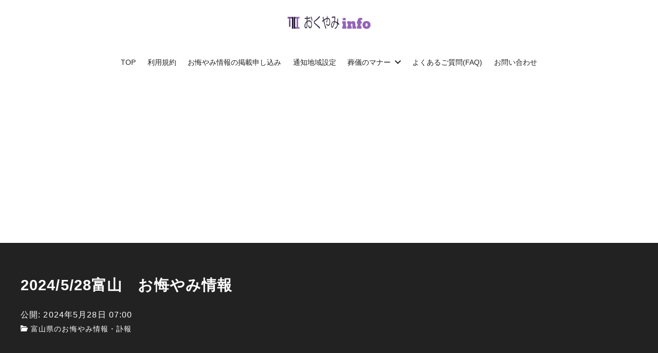

--- FILE ---
content_type: text/html; charset=UTF-8
request_url: https://okuyami-information.com/2024-5-28%E5%AF%8C%E5%B1%B1%E3%80%80%E3%81%8A%E6%82%94%E3%82%84%E3%81%BF%E6%83%85%E5%A0%B1/
body_size: 72942
content:
<!DOCTYPE html>
<html prefix="og: http://ogp.me/ns# fb: http://ogp.me/ns/fb# article: http://ogp.me/ns/article#" lang="ja">
<head>
<meta http-equiv="Content-Type" content="text/html">
<meta http-equiv="X-UA-Compatible" content="IE=edge">
<meta charset="UTF-8">
<meta name="viewport" content="width=device-width, minimum-scale=1.0, maximum-scale=2, user-scalable=1, initial-scale=1"/>
<link rel="prerender" href="https://okuyami-information.com">
<link rel="profile" href="http://gmpg.org/xfn/11">
<meta name='robots' content='index, follow, max-image-preview:large, max-snippet:-1, max-video-preview:-1'/>
<meta name="description" content="どなたかに訃報をお知らせしたい場合は、下記ボタンからお申込みください。 お悔やみ情報を登録 富山県 ...">
<meta name="thumbnail" content="https://okuyami-information.com/wp-content/uploads/2023/05/toyama-1-640x360.png">
<style id='wp-img-auto-sizes-contain-inline-css' type='text/css'>img:is([sizes=auto i],[sizes^="auto," i]){contain-intrinsic-size:3000px 1500px}</style><style id='wp-emoji-styles-inline-css' type='text/css'>img.wp-smiley,img.emoji{display:inline!important;border:none!important;box-shadow:none!important;height:1em!important;width:1em!important;margin:0 .07em!important;vertical-align:-.1em!important;background:none!important;padding:0!important}</style><style id='wp-block-library-inline-css' type='text/css'>:root{--wp-block-synced-color:#7a00df;--wp-block-synced-color--rgb:122 , 0 , 223;--wp-bound-block-color:var(--wp-block-synced-color);--wp-editor-canvas-background:#ddd;--wp-admin-theme-color:#007cba;--wp-admin-theme-color--rgb:0 , 124 , 186;--wp-admin-theme-color-darker-10:#006ba1;--wp-admin-theme-color-darker-10--rgb:0 , 107 , 160.5;--wp-admin-theme-color-darker-20:#005a87;--wp-admin-theme-color-darker-20--rgb:0 , 90 , 135;--wp-admin-border-width-focus:2px}@media (min-resolution:192dpi){:root{--wp-admin-border-width-focus:1.5px}}.wp-element-button{cursor:pointer}:root .has-very-light-gray-background-color{background-color:#eee}:root .has-very-dark-gray-background-color{background-color:#313131}:root .has-very-light-gray-color{color:#eee}:root .has-very-dark-gray-color{color:#313131}:root .has-vivid-green-cyan-to-vivid-cyan-blue-gradient-background{background:linear-gradient(135deg,#00d084,#0693e3)}:root .has-purple-crush-gradient-background{background:linear-gradient(135deg,#34e2e4,#4721fb 50%,#ab1dfe)}:root .has-hazy-dawn-gradient-background{background:linear-gradient(135deg,#faaca8,#dad0ec)}:root .has-subdued-olive-gradient-background{background:linear-gradient(135deg,#fafae1,#67a671)}:root .has-atomic-cream-gradient-background{background:linear-gradient(135deg,#fdd79a,#004a59)}:root .has-nightshade-gradient-background{background:linear-gradient(135deg,#330968,#31cdcf)}:root .has-midnight-gradient-background{background:linear-gradient(135deg,#020381,#2874fc)}:root{--wp--preset--font-size--normal:16px;--wp--preset--font-size--huge:42px}.has-regular-font-size{font-size:1em}.has-larger-font-size{font-size:2.625em}.has-normal-font-size{font-size:var(--wp--preset--font-size--normal)}.has-huge-font-size{font-size:var(--wp--preset--font-size--huge)}.has-text-align-center{text-align:center}.has-text-align-left{text-align:left}.has-text-align-right{text-align:right}.has-fit-text{white-space:nowrap!important}#end-resizable-editor-section{display:none}.aligncenter{clear:both}.items-justified-left{justify-content:flex-start}.items-justified-center{justify-content:center}.items-justified-right{justify-content:flex-end}.items-justified-space-between{justify-content:space-between}.screen-reader-text{border:0;clip-path:inset(50%);height:1px;margin:-1px;overflow:hidden;padding:0;position:absolute;width:1px;word-wrap:normal!important}.screen-reader-text:focus{background-color:#ddd;clip-path:none;color:#444;display:block;font-size:1em;height:auto;left:5px;line-height:normal;padding:15px 23px 14px;text-decoration:none;top:5px;width:auto;z-index:100000}html :where(.has-border-color){border-style:solid}html :where([style*=border-top-color]){border-top-style:solid}html :where([style*=border-right-color]){border-right-style:solid}html :where([style*=border-bottom-color]){border-bottom-style:solid}html :where([style*=border-left-color]){border-left-style:solid}html :where([style*=border-width]){border-style:solid}html :where([style*=border-top-width]){border-top-style:solid}html :where([style*=border-right-width]){border-right-style:solid}html :where([style*=border-bottom-width]){border-bottom-style:solid}html :where([style*=border-left-width]){border-left-style:solid}html :where(img[class*=wp-image-]){height:auto;max-width:100%}:where(figure){margin:0 0 1em}html :where(.is-position-sticky){--wp-admin--admin-bar--position-offset:var(--wp-admin--admin-bar--height,0)}@media screen and (max-width:600px){html :where(.is-position-sticky){--wp-admin--admin-bar--position-offset:0}}</style><style id='wp-block-latest-posts-inline-css' type='text/css'>.wp-block-latest-posts{box-sizing:border-box}.wp-block-latest-posts.alignleft{margin-right:2em}.wp-block-latest-posts.alignright{margin-left:2em}.wp-block-latest-posts.wp-block-latest-posts__list{list-style:none}.wp-block-latest-posts.wp-block-latest-posts__list li{clear:both;overflow-wrap:break-word}.wp-block-latest-posts.is-grid{display:flex;flex-wrap:wrap}.wp-block-latest-posts.is-grid li{margin:0 1.25em 1.25em 0;width:100%}@media (min-width:600px){.wp-block-latest-posts.columns-2 li{width:calc(50% - .625em)}.wp-block-latest-posts.columns-2 li:nth-child(2n){margin-right:0}.wp-block-latest-posts.columns-3 li{width:calc(33.33333% - .83333em)}.wp-block-latest-posts.columns-3 li:nth-child(3n){margin-right:0}.wp-block-latest-posts.columns-4 li{width:calc(25% - .9375em)}.wp-block-latest-posts.columns-4 li:nth-child(4n){margin-right:0}.wp-block-latest-posts.columns-5 li{width:calc(20% - 1em)}.wp-block-latest-posts.columns-5 li:nth-child(5n){margin-right:0}.wp-block-latest-posts.columns-6 li{width:calc(16.66667% - 1.04167em)}.wp-block-latest-posts.columns-6 li:nth-child(6n){margin-right:0}}:root :where(.wp-block-latest-posts.is-grid){padding:0}:root :where(.wp-block-latest-posts.wp-block-latest-posts__list){padding-left:0}.wp-block-latest-posts__post-author,.wp-block-latest-posts__post-date{display:block;font-size:.8125em}.wp-block-latest-posts__post-excerpt,.wp-block-latest-posts__post-full-content{margin-bottom:1em;margin-top:.5em}.wp-block-latest-posts__featured-image a{display:inline-block}.wp-block-latest-posts__featured-image img{height:auto;max-width:100%;width:auto}.wp-block-latest-posts__featured-image.alignleft{float:left;margin-right:1em}.wp-block-latest-posts__featured-image.alignright{float:right;margin-left:1em}.wp-block-latest-posts__featured-image.aligncenter{margin-bottom:1em;text-align:center}</style><style id='wp-block-search-inline-css' type='text/css'>.wp-block-search__button{margin-left:10px;word-break:normal}.wp-block-search__button.has-icon{line-height:0}.wp-block-search__button svg{height:1.25em;min-height:24px;min-width:24px;width:1.25em;fill:currentColor;vertical-align:text-bottom}:where(.wp-block-search__button){border:1px solid #ccc;padding:6px 10px}.wp-block-search__inside-wrapper{display:flex;flex:auto;flex-wrap:nowrap;max-width:100%}.wp-block-search__label{width:100%}.wp-block-search.wp-block-search__button-only .wp-block-search__button{box-sizing:border-box;display:flex;flex-shrink:0;justify-content:center;margin-left:0;max-width:100%}.wp-block-search.wp-block-search__button-only .wp-block-search__inside-wrapper{min-width:0!important;transition-property:width}.wp-block-search.wp-block-search__button-only .wp-block-search__input{flex-basis:100%;transition-duration:.3s}.wp-block-search.wp-block-search__button-only.wp-block-search__searchfield-hidden,.wp-block-search.wp-block-search__button-only.wp-block-search__searchfield-hidden .wp-block-search__inside-wrapper{overflow:hidden}.wp-block-search.wp-block-search__button-only.wp-block-search__searchfield-hidden .wp-block-search__input{border-left-width:0!important;border-right-width:0!important;flex-basis:0;flex-grow:0;margin:0;min-width:0!important;padding-left:0!important;padding-right:0!important;width:0!important}:where(.wp-block-search__input){appearance:none;border:1px solid #949494;flex-grow:1;font-family:inherit;font-size:inherit;font-style:inherit;font-weight:inherit;letter-spacing:inherit;line-height:inherit;margin-left:0;margin-right:0;min-width:3rem;padding:8px;text-decoration:unset!important;text-transform:inherit}:where(.wp-block-search__button-inside .wp-block-search__inside-wrapper){background-color:#fff;border:1px solid #949494;box-sizing:border-box;padding:4px}:where(.wp-block-search__button-inside .wp-block-search__inside-wrapper) .wp-block-search__input{border:none;border-radius:0;padding:0 4px}:where(.wp-block-search__button-inside .wp-block-search__inside-wrapper) .wp-block-search__input:focus{outline:none}:where(.wp-block-search__button-inside .wp-block-search__inside-wrapper) :where(.wp-block-search__button){padding:4px 8px}.wp-block-search.aligncenter .wp-block-search__inside-wrapper{margin:auto}.wp-block[data-align="right"] .wp-block-search.wp-block-search__button-only .wp-block-search__inside-wrapper{float:right}</style><style id='wp-block-paragraph-inline-css' type='text/css'>.is-small-text{font-size:.875em}.is-regular-text{font-size:1em}.is-large-text{font-size:2.25em}.is-larger-text{font-size:3em}.has-drop-cap:not(:focus):first-letter{float:left;font-size:8.4em;font-style:normal;font-weight:100;line-height:.68;margin:.05em .1em 0 0;text-transform:uppercase}body.rtl .has-drop-cap:not(:focus):first-letter{float:none;margin-left:.1em}p.has-drop-cap.has-background{overflow:hidden}:root :where(p.has-background){padding:1.25em 2.375em}:where(p.has-text-color:not(.has-link-color)) a{color:inherit}p.has-text-align-left[style*="writing-mode:vertical-lr"],p.has-text-align-right[style*="writing-mode:vertical-rl"]{rotate:180deg}</style><style id='global-styles-inline-css' type='text/css'>:root{--wp--preset--aspect-ratio--square:1;--wp--preset--aspect-ratio--4-3: 4/3;--wp--preset--aspect-ratio--3-4: 3/4;--wp--preset--aspect-ratio--3-2: 3/2;--wp--preset--aspect-ratio--2-3: 2/3;--wp--preset--aspect-ratio--16-9: 16/9;--wp--preset--aspect-ratio--9-16: 9/16;--wp--preset--color--black:#000;--wp--preset--color--cyan-bluish-gray:#abb8c3;--wp--preset--color--white:#fff;--wp--preset--color--pale-pink:#f78da7;--wp--preset--color--vivid-red:#cf2e2e;--wp--preset--color--luminous-vivid-orange:#ff6900;--wp--preset--color--luminous-vivid-amber:#fcb900;--wp--preset--color--light-green-cyan:#7bdcb5;--wp--preset--color--vivid-green-cyan:#00d084;--wp--preset--color--pale-cyan-blue:#8ed1fc;--wp--preset--color--vivid-cyan-blue:#0693e3;--wp--preset--color--vivid-purple:#9b51e0;--wp--preset--color--pastel-red:#fde9ec;--wp--preset--color--pastel-orange:#ffedda;--wp--preset--color--pastel-yellow:#fbf8c7;--wp--preset--color--pastel-green:#ecfbde;--wp--preset--color--pastel-blue:#e1f2fd;--wp--preset--color--pastel-purple:#fbebfa;--wp--preset--color--pastel-pink:#ff1e6b;--wp--preset--color--very-light-gray:#eee;--wp--preset--color--very-dark-gray:#313131;--wp--preset--color--main-01:#222;--wp--preset--color--main-02:#fff;--wp--preset--color--accent-01:#8d728f;--wp--preset--color--accent-02:#fff;--wp--preset--gradient--vivid-cyan-blue-to-vivid-purple:linear-gradient(135deg,#0693e3 0%,#9b51e0 100%);--wp--preset--gradient--light-green-cyan-to-vivid-green-cyan:linear-gradient(135deg,#7adcb4 0%,#00d082 100%);--wp--preset--gradient--luminous-vivid-amber-to-luminous-vivid-orange:linear-gradient(135deg,#fcb900 0%,#ff6900 100%);--wp--preset--gradient--luminous-vivid-orange-to-vivid-red:linear-gradient(135deg,#ff6900 0%,#cf2e2e 100%);--wp--preset--gradient--very-light-gray-to-cyan-bluish-gray:linear-gradient(135deg,#eee 0%,#a9b8c3 100%);--wp--preset--gradient--cool-to-warm-spectrum:linear-gradient(135deg,#4aeadc 0%,#9778d1 20%,#cf2aba 40%,#ee2c82 60%,#fb6962 80%,#fef84c 100%);--wp--preset--gradient--blush-light-purple:linear-gradient(135deg,#ffceec 0%,#9896f0 100%);--wp--preset--gradient--blush-bordeaux:linear-gradient(135deg,#fecda5 0%,#fe2d2d 50%,#6b003e 100%);--wp--preset--gradient--luminous-dusk:linear-gradient(135deg,#ffcb70 0%,#c751c0 50%,#4158d0 100%);--wp--preset--gradient--pale-ocean:linear-gradient(135deg,#fff5cb 0%,#b6e3d4 50%,#33a7b5 100%);--wp--preset--gradient--electric-grass:linear-gradient(135deg,#caf880 0%,#71ce7e 100%);--wp--preset--gradient--midnight:linear-gradient(135deg,#020381 0%,#2874fc 100%);--wp--preset--font-size--small:13px;--wp--preset--font-size--medium:20px;--wp--preset--font-size--large:36px;--wp--preset--font-size--x-large:42px;--wp--preset--spacing--20:.44rem;--wp--preset--spacing--30:.67rem;--wp--preset--spacing--40:1rem;--wp--preset--spacing--50:1.5rem;--wp--preset--spacing--60:2.25rem;--wp--preset--spacing--70:3.38rem;--wp--preset--spacing--80:5.06rem;--wp--preset--shadow--natural:6px 6px 9px rgba(0,0,0,.2);--wp--preset--shadow--deep:12px 12px 50px rgba(0,0,0,.4);--wp--preset--shadow--sharp:6px 6px 0 rgba(0,0,0,.2);--wp--preset--shadow--outlined:6px 6px 0 -3px #fff , 6px 6px #000;--wp--preset--shadow--crisp:6px 6px 0 #000;--wp--preset--shadow--nishiki-pro-shadow-sm:0 1px 2px 0 rgba(0,0,0,.05);--wp--preset--shadow--nishiki-pro-shadow:0 1px 3px 0 rgba(0,0,0,.1) , 0 1px 2px -1px rgba(0,0,0,.1);--wp--preset--shadow--nishiki-pro-shadow-md:0 4px 6px -1px rgba(0,0,0,.1) , 0 2px 4px -2px rgba(0,0,0,.1);--wp--preset--shadow--nishiki-pro-shadow-lg:0 10px 15px -3px rgba(0,0,0,.1) , 0 4px 6px -4px rgba(0,0,0,.1);--wp--preset--shadow--nishiki-pro-shadow-xl:0 20px 25px -5px rgba(0,0,0,.1) , 0 8px 10px -6px rgba(0,0,0,.1);--wp--preset--shadow--nishiki-pro-shadow-2-xl:0 25px 50px -12px rgba(0,0,0,.25);--wp--preset--shadow--nishiki-pro-shadow-inner:inset 0 2px 4px 0 rgba(0,0,0,.05)}:root{--wp--style--global--content-size:var(--nishiki-pro-site-content-width);--wp--style--global--wide-size:var(--nishiki-pro-site-wide-width)}:where(body) {margin:0}.wp-site-blocks{padding-top:var(--wp--style--root--padding-top);padding-bottom:var(--wp--style--root--padding-bottom)}.has-global-padding{padding-right:var(--wp--style--root--padding-right);padding-left:var(--wp--style--root--padding-left)}.has-global-padding>.alignfull{margin-right: calc(var(--wp--style--root--padding-right) * -1);margin-left: calc(var(--wp--style--root--padding-left) * -1)}.has-global-padding :where(:not(.alignfull.is-layout-flow) > .has-global-padding:not(.wp-block-block, .alignfull)) {padding-right:0;padding-left:0}.has-global-padding :where(:not(.alignfull.is-layout-flow) > .has-global-padding:not(.wp-block-block, .alignfull)) > .alignfull {margin-left:0;margin-right:0}.wp-site-blocks>.alignleft{float:left;margin-right:2em}.wp-site-blocks>.alignright{float:right;margin-left:2em}.wp-site-blocks>.aligncenter{justify-content:center;margin-left:auto;margin-right:auto}:where(.wp-site-blocks) > * {margin-block-start:1.5rem;margin-block-end:0}:where(.wp-site-blocks) > :first-child {margin-block-start:0}:where(.wp-site-blocks) > :last-child {margin-block-end:0}:root{--wp--style--block-gap:1.5rem}:root :where(.is-layout-flow) > :first-child{margin-block-start:0}:root :where(.is-layout-flow) > :last-child{margin-block-end:0}:root :where(.is-layout-flow) > *{margin-block-start:1.5rem;margin-block-end:0}:root :where(.is-layout-constrained) > :first-child{margin-block-start:0}:root :where(.is-layout-constrained) > :last-child{margin-block-end:0}:root :where(.is-layout-constrained) > *{margin-block-start:1.5rem;margin-block-end:0}:root :where(.is-layout-flex){gap:1.5rem}:root :where(.is-layout-grid){gap:1.5rem}.is-layout-flow>.alignleft{float:left;margin-inline-start:0;margin-inline-end:2em}.is-layout-flow>.alignright{float:right;margin-inline-start:2em;margin-inline-end:0}.is-layout-flow>.aligncenter{margin-left:auto!important;margin-right:auto!important}.is-layout-constrained>.alignleft{float:left;margin-inline-start:0;margin-inline-end:2em}.is-layout-constrained>.alignright{float:right;margin-inline-start:2em;margin-inline-end:0}.is-layout-constrained>.aligncenter{margin-left:auto!important;margin-right:auto!important}.is-layout-constrained > :where(:not(.alignleft):not(.alignright):not(.alignfull)){max-width:var(--wp--style--global--content-size);margin-left:auto!important;margin-right:auto!important}.is-layout-constrained>.alignwide{max-width:var(--wp--style--global--wide-size)}body .is-layout-flex{display:flex}.is-layout-flex{flex-wrap:wrap;align-items:center}.is-layout-flex > :is(*, div){margin:0}body .is-layout-grid{display:grid}.is-layout-grid > :is(*, div){margin:0}body{font-family: var(--nishiki-pro-font-family);--wp--style--root--padding-top:0;--wp--style--root--padding-right:1.5rem;--wp--style--root--padding-bottom:0;--wp--style--root--padding-left:1.5rem}a:where(:not(.wp-element-button)){text-decoration:underline}:root :where(.wp-element-button, .wp-block-button__link){background-color:#32373c;border-width:0;color:#fff;font-family:inherit;font-size:inherit;font-style:inherit;font-weight:inherit;letter-spacing:inherit;line-height:inherit;padding-top: calc(0.667em + 2px);padding-right: calc(1.333em + 2px);padding-bottom: calc(0.667em + 2px);padding-left: calc(1.333em + 2px);text-decoration:none;text-transform:inherit}.has-black-color{color:var(--wp--preset--color--black)!important}.has-cyan-bluish-gray-color{color:var(--wp--preset--color--cyan-bluish-gray)!important}.has-white-color{color:var(--wp--preset--color--white)!important}.has-pale-pink-color{color:var(--wp--preset--color--pale-pink)!important}.has-vivid-red-color{color:var(--wp--preset--color--vivid-red)!important}.has-luminous-vivid-orange-color{color:var(--wp--preset--color--luminous-vivid-orange)!important}.has-luminous-vivid-amber-color{color:var(--wp--preset--color--luminous-vivid-amber)!important}.has-light-green-cyan-color{color:var(--wp--preset--color--light-green-cyan)!important}.has-vivid-green-cyan-color{color:var(--wp--preset--color--vivid-green-cyan)!important}.has-pale-cyan-blue-color{color:var(--wp--preset--color--pale-cyan-blue)!important}.has-vivid-cyan-blue-color{color:var(--wp--preset--color--vivid-cyan-blue)!important}.has-vivid-purple-color{color:var(--wp--preset--color--vivid-purple)!important}.has-pastel-red-color{color:var(--wp--preset--color--pastel-red)!important}.has-pastel-orange-color{color:var(--wp--preset--color--pastel-orange)!important}.has-pastel-yellow-color{color:var(--wp--preset--color--pastel-yellow)!important}.has-pastel-green-color{color:var(--wp--preset--color--pastel-green)!important}.has-pastel-blue-color{color:var(--wp--preset--color--pastel-blue)!important}.has-pastel-purple-color{color:var(--wp--preset--color--pastel-purple)!important}.has-pastel-pink-color{color:var(--wp--preset--color--pastel-pink)!important}.has-very-light-gray-color{color:var(--wp--preset--color--very-light-gray)!important}.has-very-dark-gray-color{color:var(--wp--preset--color--very-dark-gray)!important}.has-main-01-color{color:var(--wp--preset--color--main-01)!important}.has-main-02-color{color:var(--wp--preset--color--main-02)!important}.has-accent-01-color{color:var(--wp--preset--color--accent-01)!important}.has-accent-02-color{color:var(--wp--preset--color--accent-02)!important}.has-black-background-color{background-color:var(--wp--preset--color--black)!important}.has-cyan-bluish-gray-background-color{background-color:var(--wp--preset--color--cyan-bluish-gray)!important}.has-white-background-color{background-color:var(--wp--preset--color--white)!important}.has-pale-pink-background-color{background-color:var(--wp--preset--color--pale-pink)!important}.has-vivid-red-background-color{background-color:var(--wp--preset--color--vivid-red)!important}.has-luminous-vivid-orange-background-color{background-color:var(--wp--preset--color--luminous-vivid-orange)!important}.has-luminous-vivid-amber-background-color{background-color:var(--wp--preset--color--luminous-vivid-amber)!important}.has-light-green-cyan-background-color{background-color:var(--wp--preset--color--light-green-cyan)!important}.has-vivid-green-cyan-background-color{background-color:var(--wp--preset--color--vivid-green-cyan)!important}.has-pale-cyan-blue-background-color{background-color:var(--wp--preset--color--pale-cyan-blue)!important}.has-vivid-cyan-blue-background-color{background-color:var(--wp--preset--color--vivid-cyan-blue)!important}.has-vivid-purple-background-color{background-color:var(--wp--preset--color--vivid-purple)!important}.has-pastel-red-background-color{background-color:var(--wp--preset--color--pastel-red)!important}.has-pastel-orange-background-color{background-color:var(--wp--preset--color--pastel-orange)!important}.has-pastel-yellow-background-color{background-color:var(--wp--preset--color--pastel-yellow)!important}.has-pastel-green-background-color{background-color:var(--wp--preset--color--pastel-green)!important}.has-pastel-blue-background-color{background-color:var(--wp--preset--color--pastel-blue)!important}.has-pastel-purple-background-color{background-color:var(--wp--preset--color--pastel-purple)!important}.has-pastel-pink-background-color{background-color:var(--wp--preset--color--pastel-pink)!important}.has-very-light-gray-background-color{background-color:var(--wp--preset--color--very-light-gray)!important}.has-very-dark-gray-background-color{background-color:var(--wp--preset--color--very-dark-gray)!important}.has-main-01-background-color{background-color:var(--wp--preset--color--main-01)!important}.has-main-02-background-color{background-color:var(--wp--preset--color--main-02)!important}.has-accent-01-background-color{background-color:var(--wp--preset--color--accent-01)!important}.has-accent-02-background-color{background-color:var(--wp--preset--color--accent-02)!important}.has-black-border-color{border-color:var(--wp--preset--color--black)!important}.has-cyan-bluish-gray-border-color{border-color:var(--wp--preset--color--cyan-bluish-gray)!important}.has-white-border-color{border-color:var(--wp--preset--color--white)!important}.has-pale-pink-border-color{border-color:var(--wp--preset--color--pale-pink)!important}.has-vivid-red-border-color{border-color:var(--wp--preset--color--vivid-red)!important}.has-luminous-vivid-orange-border-color{border-color:var(--wp--preset--color--luminous-vivid-orange)!important}.has-luminous-vivid-amber-border-color{border-color:var(--wp--preset--color--luminous-vivid-amber)!important}.has-light-green-cyan-border-color{border-color:var(--wp--preset--color--light-green-cyan)!important}.has-vivid-green-cyan-border-color{border-color:var(--wp--preset--color--vivid-green-cyan)!important}.has-pale-cyan-blue-border-color{border-color:var(--wp--preset--color--pale-cyan-blue)!important}.has-vivid-cyan-blue-border-color{border-color:var(--wp--preset--color--vivid-cyan-blue)!important}.has-vivid-purple-border-color{border-color:var(--wp--preset--color--vivid-purple)!important}.has-pastel-red-border-color{border-color:var(--wp--preset--color--pastel-red)!important}.has-pastel-orange-border-color{border-color:var(--wp--preset--color--pastel-orange)!important}.has-pastel-yellow-border-color{border-color:var(--wp--preset--color--pastel-yellow)!important}.has-pastel-green-border-color{border-color:var(--wp--preset--color--pastel-green)!important}.has-pastel-blue-border-color{border-color:var(--wp--preset--color--pastel-blue)!important}.has-pastel-purple-border-color{border-color:var(--wp--preset--color--pastel-purple)!important}.has-pastel-pink-border-color{border-color:var(--wp--preset--color--pastel-pink)!important}.has-very-light-gray-border-color{border-color:var(--wp--preset--color--very-light-gray)!important}.has-very-dark-gray-border-color{border-color:var(--wp--preset--color--very-dark-gray)!important}.has-main-01-border-color{border-color:var(--wp--preset--color--main-01)!important}.has-main-02-border-color{border-color:var(--wp--preset--color--main-02)!important}.has-accent-01-border-color{border-color:var(--wp--preset--color--accent-01)!important}.has-accent-02-border-color{border-color:var(--wp--preset--color--accent-02)!important}.has-vivid-cyan-blue-to-vivid-purple-gradient-background{background:var(--wp--preset--gradient--vivid-cyan-blue-to-vivid-purple)!important}.has-light-green-cyan-to-vivid-green-cyan-gradient-background{background:var(--wp--preset--gradient--light-green-cyan-to-vivid-green-cyan)!important}.has-luminous-vivid-amber-to-luminous-vivid-orange-gradient-background{background:var(--wp--preset--gradient--luminous-vivid-amber-to-luminous-vivid-orange)!important}.has-luminous-vivid-orange-to-vivid-red-gradient-background{background:var(--wp--preset--gradient--luminous-vivid-orange-to-vivid-red)!important}.has-very-light-gray-to-cyan-bluish-gray-gradient-background{background:var(--wp--preset--gradient--very-light-gray-to-cyan-bluish-gray)!important}.has-cool-to-warm-spectrum-gradient-background{background:var(--wp--preset--gradient--cool-to-warm-spectrum)!important}.has-blush-light-purple-gradient-background{background:var(--wp--preset--gradient--blush-light-purple)!important}.has-blush-bordeaux-gradient-background{background:var(--wp--preset--gradient--blush-bordeaux)!important}.has-luminous-dusk-gradient-background{background:var(--wp--preset--gradient--luminous-dusk)!important}.has-pale-ocean-gradient-background{background:var(--wp--preset--gradient--pale-ocean)!important}.has-electric-grass-gradient-background{background:var(--wp--preset--gradient--electric-grass)!important}.has-midnight-gradient-background{background:var(--wp--preset--gradient--midnight)!important}.has-small-font-size{font-size:var(--wp--preset--font-size--small)!important}.has-medium-font-size{font-size:var(--wp--preset--font-size--medium)!important}.has-large-font-size{font-size:var(--wp--preset--font-size--large)!important}.has-x-large-font-size{font-size:var(--wp--preset--font-size--x-large)!important}</style><link rel='stylesheet' id='contact-form-7-css' href='https://okuyami-information.com/wp-content/plugins/contact-form-7/includes/css/styles.css?ver=6.1.4' type='text/css' media='all'/><link rel='stylesheet' id='nishiki-pro-main-style-css' href='https://okuyami-information.com/wp-content/themes/nishiki-pro/assets/css/front-end.min.css?ver=1.0.0' type='text/css' media='all'/><style id='nishiki-pro-main-style-inline-css' type='text/css'>:root{--nishiki-pro-block-gap:2rem;--nishiki-pro-site-content-width:1200px;--nishiki-pro-site-wide-width:1200px;--nishiki-pro-header-content-width:1200px;--nishiki-pro-archive-content-width:1000px;--nishiki-pro-footer-content-width:1000px;--nishiki-pro-base-color:#fff;--nishiki-pro-main-color-01:#222;--nishiki-pro-main-color-02:#fff;--nishiki-pro-accent-color-01:#8d728f;--nishiki-pro-accent-color-02:#fff;--nishiki-pro-text-color-01:#222;--nishiki-pro-text-color-02:#aaa;--nishiki-pro-link-color-01:#0a88cc;--nishiki-pro-link-color-02:#0044a3;--nishiki-pro-site-logo-mobile-width:120px;--nishiki-pro-site-logo-mobile-height:40px;--nishiki-pro-header-height:70px;--nishiki-pro-header-mobile-height:60px;--nishiki-pro-header-text-color:#222;--nishiki-pro-header-background-color:#fff;--nishiki-pro-header-background-color-rgba:rgba(255,255,255,1);--nishiki-pro-search-overlay-background-color-rgba:rgba(34,34,34,.9);--nishiki-pro-search-overlay-text-color:#fff;--nishiki-pro-search-overlay-background-color:#222;--nishiki-pro-menu-overlay-background-color-rgba:rgba(34,34,34,.9);--nishiki-pro-menu-overlay-text-color:#fff;--nishiki-pro-menu-overlay-background-color:#222;--nishiki-pro-toc-fixed-text-color:#fff;--nishiki-pro-toc-fixed-background-color:#000;--nishiki-pro-toc-overlay-background-color-rgba:rgba(34,34,34,.9);--nishiki-pro-toc-overlay-text-color:#fff;--nishiki-pro-toc-overlay-background-color:#222;--nishiki-pro-post-title-text-color:#fff;--nishiki-pro-post-title-background-color:#222;--nishiki-pro-page-title-text-color:#fff;--nishiki-pro-page-title-background-color:#222;--nishiki-pro-pr-before-content-color-01:#222;--nishiki-pro-pr-before-content-color-02:#fff;--nishiki-pro-social-button-text-color:#fff;--nishiki-pro-social-button-background-color:#222;--nishiki-pro-image-style-water-color-01:url(https://okuyami-information.com/wp-content/themes/nishiki-pro/assets/images/block-style/water-color01.svg);--nishiki-pro-image-style-water-color-02:url(https://okuyami-information.com/wp-content/themes/nishiki-pro/assets/images/block-style/water-color02.svg);--nishiki-pro-image-style-water-color-03:url(https://okuyami-information.com/wp-content/themes/nishiki-pro/assets/images/block-style/water-color03.svg);--nishiki-pro-image-style-ink-01:url(https://okuyami-information.com/wp-content/themes/nishiki-pro/assets/images/block-style/ink01.svg);--nishiki-pro-image-style-ink-02:url(https://okuyami-information.com/wp-content/themes/nishiki-pro/assets/images/block-style/ink02.svg);--nishiki-pro-image-style-ink-03:url(https://okuyami-information.com/wp-content/themes/nishiki-pro/assets/images/block-style/ink03.svg);--nishiki-pro-image-style-fluid-01:url(https://okuyami-information.com/wp-content/themes/nishiki-pro/assets/images/block-style/fluid01.svg);--nishiki-pro-image-style-fluid-02:url(https://okuyami-information.com/wp-content/themes/nishiki-pro/assets/images/block-style/fluid02.svg);--nishiki-pro-image-style-fluid-03:url(https://okuyami-information.com/wp-content/themes/nishiki-pro/assets/images/block-style/fluid03.svg);--nishiki-pro-font-family:Roboto , Droid Sans , Meiryo , Hiragino Kaku Gothic Pro , MS PMincho , sans-serif;--nishiki-pro-site-font-size:16px}button,input,select,textarea{font-family:inherit}.container{max-width:var(--nishiki-pro-site-content-width)}.alignfull [class*="inner-container"],.alignwide [class*="inner-container"]{margin-right:auto;margin-left:auto}.alignwide{width:min(100%,var(--wp--style--global--wide-size))}.alignfull [class*="inner-container"]>.alignwide,.alignwide [class*="inner-container"]>.alignwide{width:revert}.sidebar-none #main > .container .entry-content > *:not(.alignwide):not(.alignfull):not(.alignleft):not(.alignright):not(.is-style-wide):not(.author-info),.sidebar-bottom #main > .container .entry-content > *:not(.alignwide):not(.alignfull):not(.alignleft):not(.alignright):not(.is-style-wide):not(.author-info),.show-on-front-page #main > .container .entry-content > *:not(.alignwide):not(.alignfull):not(.alignleft):not(.alignright):not(.is-style-wide):not(.author-info){max-width:var(--nishiki-pro-site-content-width);margin-left:auto;margin-right:auto}.nishiki-pro-content > *:not(.alignwide):not(.alignfull):not(.alignleft):not(.alignright):not(.is-style-wide) {max-width:var(--nishiki-pro-site-content-width);margin-left:auto;margin-right:auto}body{background-color:var(--nishiki-pro-base-color)}body,.articles a,.articles a:hover{color:var(--nishiki-pro-text-color-01)}input::placeholder{color:var(--nishiki-pro-text-color-01) 66}input:hover[type="submit"],button:hover[type="submit"]{background:var(--nishiki-pro-text-color-01);border-color:var(--nishiki-pro-text-color-01);color:var(--nishiki-pro-base-color)}input,button[type="submit"],textarea{color:var(--nishiki-pro-text-color-01);border-color:var(--nishiki-pro-text-color-01)}select{border-color:var(--nishiki-pro-text-color-01)}input[type="checkbox"]:checked{border-color:var(--nishiki-pro-text-color-01);background-color:var(--nishiki-pro-text-color-01);color:var(--nishiki-pro-base-color)}input[type="checkbox"]:checked:before{color:currentColor}input[type="radio"]:checked{border-color:var(--nishiki-pro-text-color-01);background-color:var(--nishiki-pro-text-color-01);color:var(--nishiki-pro-base-color)}input[type="radio"]:checked:before{color:currentColor}aside.sidebars section a,aside.sidebars section ul li,.comments-area .comment-list li .comment-body,.comments-area .comment-form-comment{border-color:var(--nishiki-pro-text-color-02)}.comments-area .comment-list li .comment-date,.comments-area cite,.comments-area cite a{color:var(--nishiki-pro-text-color-02)}.comments-area .comment-form-comment{border-color:var(--nishiki-pro-text-color-02)}table,table td,table th{border-color:var(--nishiki-pro-text-color-02)}table::-webkit-scrollbar-thumb:horizontal{background-color:var(--nishiki-pro-text-color-02)}.wp-block-table thead,.wp-block-table tfoot{border-color:var(--nishiki-pro-text-color-02)}input[type="submit"][disabled]{border-color:var(--nishiki-pro-text-color-02);color:var(--nishiki-pro-text-color-02);pointer-events:none}input:hover[type="submit"][disabled]{background:none;color:var(--nishiki-pro-text-color-02)}a{color:var(--nishiki-pro-link-color-01)}.tagcloud a{border-color:var(--nishiki-pro-link-color-01)}a:not(.wp-block-button__link):hover{color:var(--nishiki-pro-link-color-02)}.wp-block-social-links a,.wp-block-social-links a:hover{color:inherit}html,button,input[type="submit"]{font-size:16px}.articles article.sticky::before{border-color:#557c4c transparent transparent transparent}#front-page-section1{color:#222}#front-page-section1{text-align:left}#front-page-section1 .sub-text{padding-left:0}#front-page-section1 img.img-placeholder{filter:blur(15px) grayscale(100%)}#front-page-section1::after{background-color:#222}#front-page-section1::after{opacity:.3}#front-page-section1 .main-button a{color:#fff}#front-page-section1 .main-button a{background-color:#222}#front-page-section1 .main-button a:hover{background-color:#fff;color:#222}#front-page-section1 .featured-items .featured-item1 i{color:#222}#front-page-section1 .featured-items .featured-item1 .featured-title{color:#222}#front-page-section1 .featured-items .featured-item1 .featured-text{color:#222}#front-page-section1 .featured-items .featured-item1 .featured-button a{color:#fff}#front-page-section1 .featured-items .featured-item1 .featured-button a{background-color:#222}#front-page-section1 .featured-items .featured-item1 .featured-button a:hover{background-color:#fff;color:#222}#front-page-section1 .featured-items .featured-item2 i{color:#222}#front-page-section1 .featured-items .featured-item2 .featured-title{color:#222}#front-page-section1 .featured-items .featured-item2 .featured-text{color:#222}#front-page-section1 .featured-items .featured-item2 .featured-button a{color:#fff}#front-page-section1 .featured-items .featured-item2 .featured-button a{background-color:#222}#front-page-section1 .featured-items .featured-item2 .featured-button a:hover{background-color:#fff;color:#222}#front-page-section1 .featured-items .featured-item3 i{color:#222}#front-page-section1 .featured-items .featured-item3 .featured-title{color:#222}#front-page-section1 .featured-items .featured-item3 .featured-text{color:#222}#front-page-section1 .featured-items .featured-item3 .featured-button a{color:#fff}#front-page-section1 .featured-items .featured-item3 .featured-button a{background-color:#222}#front-page-section1 .featured-items .featured-item3 .featured-button a:hover{background-color:#fff;color:#222}#front-page-section2{color:#222}#front-page-section2{text-align:left}#front-page-section2 .sub-text{padding-left:0}#front-page-section2 img.img-placeholder{filter:blur(15px) grayscale(100%)}#front-page-section2::after{background-color:#222}#front-page-section2::after{opacity:.3}#front-page-section2 .main-button a{color:#fff}#front-page-section2 .main-button a{background-color:#222}#front-page-section2 .main-button a:hover{background-color:#fff;color:#222}#front-page-section2 .featured-items .featured-item1 i{color:#222}#front-page-section2 .featured-items .featured-item1 .featured-title{color:#222}#front-page-section2 .featured-items .featured-item1 .featured-text{color:#222}#front-page-section2 .featured-items .featured-item1 .featured-button a{color:#fff}#front-page-section2 .featured-items .featured-item1 .featured-button a{background-color:#222}#front-page-section2 .featured-items .featured-item1 .featured-button a:hover{background-color:#fff;color:#222}#front-page-section2 .featured-items .featured-item2 i{color:#222}#front-page-section2 .featured-items .featured-item2 .featured-title{color:#222}#front-page-section2 .featured-items .featured-item2 .featured-text{color:#222}#front-page-section2 .featured-items .featured-item2 .featured-button a{color:#fff}#front-page-section2 .featured-items .featured-item2 .featured-button a{background-color:#222}#front-page-section2 .featured-items .featured-item2 .featured-button a:hover{background-color:#fff;color:#222}#front-page-section2 .featured-items .featured-item3 i{color:#222}#front-page-section2 .featured-items .featured-item3 .featured-title{color:#222}#front-page-section2 .featured-items .featured-item3 .featured-text{color:#222}#front-page-section2 .featured-items .featured-item3 .featured-button a{color:#fff}#front-page-section2 .featured-items .featured-item3 .featured-button a{background-color:#222}#front-page-section2 .featured-items .featured-item3 .featured-button a:hover{background-color:#fff;color:#222}#front-page-section3{color:#222}#front-page-section3{text-align:left}#front-page-section3 .sub-text{padding-left:0}#front-page-section3 img.img-placeholder{filter:blur(15px) grayscale(100%)}#front-page-section3::after{background-color:#222}#front-page-section3::after{opacity:.3}#front-page-section3 .main-button a{color:#fff}#front-page-section3 .main-button a{background-color:#222}#front-page-section3 .main-button a:hover{background-color:#fff;color:#222}#front-page-section3 .featured-items .featured-item1 i{color:#222}#front-page-section3 .featured-items .featured-item1 .featured-title{color:#222}#front-page-section3 .featured-items .featured-item1 .featured-text{color:#222}#front-page-section3 .featured-items .featured-item1 .featured-button a{color:#fff}#front-page-section3 .featured-items .featured-item1 .featured-button a{background-color:#222}#front-page-section3 .featured-items .featured-item1 .featured-button a:hover{background-color:#fff;color:#222}#front-page-section3 .featured-items .featured-item2 i{color:#222}#front-page-section3 .featured-items .featured-item2 .featured-title{color:#222}#front-page-section3 .featured-items .featured-item2 .featured-text{color:#222}#front-page-section3 .featured-items .featured-item2 .featured-button a{color:#fff}#front-page-section3 .featured-items .featured-item2 .featured-button a{background-color:#222}#front-page-section3 .featured-items .featured-item2 .featured-button a:hover{background-color:#fff;color:#222}#front-page-section3 .featured-items .featured-item3 i{color:#222}#front-page-section3 .featured-items .featured-item3 .featured-title{color:#222}#front-page-section3 .featured-items .featured-item3 .featured-text{color:#222}#front-page-section3 .featured-items .featured-item3 .featured-button a{color:#fff}#front-page-section3 .featured-items .featured-item3 .featured-button a{background-color:#222}#front-page-section3 .featured-items .featured-item3 .featured-button a:hover{background-color:#fff;color:#222}#front-page-section4{color:#222}#front-page-section4{text-align:left}#front-page-section4 .sub-text{padding-left:0}#front-page-section4 img.img-placeholder{filter:blur(15px) grayscale(100%)}#front-page-section4::after{background-color:#222}#front-page-section4::after{opacity:.3}#front-page-section4 .main-button a{color:#fff}#front-page-section4 .main-button a{background-color:#222}#front-page-section4 .main-button a:hover{background-color:#fff;color:#222}#front-page-section4 .featured-items .featured-item1 i{color:#222}#front-page-section4 .featured-items .featured-item1 .featured-title{color:#222}#front-page-section4 .featured-items .featured-item1 .featured-text{color:#222}#front-page-section4 .featured-items .featured-item1 .featured-button a{color:#fff}#front-page-section4 .featured-items .featured-item1 .featured-button a{background-color:#222}#front-page-section4 .featured-items .featured-item1 .featured-button a:hover{background-color:#fff;color:#222}#front-page-section4 .featured-items .featured-item2 i{color:#222}#front-page-section4 .featured-items .featured-item2 .featured-title{color:#222}#front-page-section4 .featured-items .featured-item2 .featured-text{color:#222}#front-page-section4 .featured-items .featured-item2 .featured-button a{color:#fff}#front-page-section4 .featured-items .featured-item2 .featured-button a{background-color:#222}#front-page-section4 .featured-items .featured-item2 .featured-button a:hover{background-color:#fff;color:#222}#front-page-section4 .featured-items .featured-item3 i{color:#222}#front-page-section4 .featured-items .featured-item3 .featured-title{color:#222}#front-page-section4 .featured-items .featured-item3 .featured-text{color:#222}#front-page-section4 .featured-items .featured-item3 .featured-button a{color:#fff}#front-page-section4 .featured-items .featured-item3 .featured-button a{background-color:#222}#front-page-section4 .featured-items .featured-item3 .featured-button a:hover{background-color:#fff;color:#222}#masthead .container{max-width:var(--nishiki-pro-header-content-width)}#masthead{background-color:var(--nishiki-pro-header-background-color-rgba)}.main-visual{color:#fff}.main-visual-content .sub-text:before{background:#fff}.main-visual img.img-placeholder{filter:blur(15px) grayscale(100%)}.main-visual::after{background-color:#222}.main-visual::after{opacity:.3}.main-visual .main-visual-content a{color:#fff}.main-visual .main-visual-content a{background-color:#895892}.main-visual .main-visual-content a:hover{color:#895892;background-color:#fff}.single .page-header::after{background-color:#222}.single .page-header.eye-catch-background::after{opacity:.9}.single .page-header,.single .page-header a{color:#fff}@media only screen and (min-width:782px){.post-template-sidebar-right aside.sidebars{width:300px;margin-left:50px}}.page .page-header::after{background-color:#222}.page .page-header.eye-catch-background::after{opacity:.9}.page .page-header{color:#fff}@media only screen and (min-width:782px){.page-template-sidebar-right aside.sidebars{width:300px;margin-left:50px}}.archive #main .container.column,.search #main .container.column,.paged #main .container.column,.blog #main .container.column,.error404 #main .container.column{max-width:var(--nishiki-pro-archive-content-width)}.archive .page-header::after,.paged .page-header::after,.blog .page-header::after{background-color:#222}.archive .page-header.eye-catch-background::after,.paged .page-header.eye-catch-background::after,.blog .page-header.eye-catch-background::after{opacity:.9}.archive .page-header,.paged .page-header,.blog .page-header{color:#fff}@media only screen and (min-width:782px){.archive .content:not(.sidebar-bottom) aside.sidebars, .blog .content:not(.sidebar-bottom) aside.sidebars {width:300px}.archive .sidebar-right aside.sidebars,.blog .sidebar-right aside.sidebars{margin-left:50px}}.search .page-header::after{background-color:#222}.search .page-header.eye-catch-background::after{opacity:.9}.search .page-header{color:#fff}.error404 .page-header::after{background-color:#222}.error404 .page-header.eye-catch-background::after{opacity:.9}.error404 .page-header{color:#fff}#footer .container{max-width:var(--nishiki-pro-footer-content-width)}.footer-widget{color:#222}.footer-widget thead,.footer-widget tr{color:#222;border-color:#222}.footer-widget a{color:#0a88cc}#footer{color:#222}#footer{background:#fff}#footer .btn{background-color:#222;color:#fff}#footer .btn:hover{background-color:#fff;color:#222}#footer .copyright a{color:#0a88cc}.footer-widget .wp-block-search .wp-block-search__button{color:#222;border-color:#222;background:transparent;fill:#222}.footer-widget .wp-block-search .wp-block-search__button:hover{background-color:#222}.footer-widget .wp-block-search .wp-block-search__input,.footer-widget .wp-block-search div,.footer-widget thead,.footer-widget tr{color:#222;border-color:#222}.footer-widget .wp-block-search .wp-block-search__input::placeholder{color:#22222266}.footer-widget .wp-block-search .wp-block-search__button:hover{color:#fff;fill:#fff}@media only screen and (max-width:781px ){body.header-center #masthead .container{padding-bottom:0}body.header-center #masthead .container button{margin-bottom:0}body.header-center #masthead .container .site-info{flex-basis:auto;margin-bottom:0;margin-right:auto;margin-top:0;width:auto}body.header-center #masthead .container.menu-collapse button{margin-left:.5rem}body.header-center #masthead.sticky-mobile{-webkit-backface-visibility:hidden;backface-visibility:hidden;position:sticky;z-index:10002}body.header-center #masthead.sticky-mobile.header-overlay{position:fixed;width:100%;z-index:10002}body.admin-bar.header-center.header-overlay #masthead.sticky-mobile{top:auto}body.admin-bar.header-center #masthead.sticky-mobile{top:46px}#masthead,.header-height{height:var(--nishiki-pro-header-mobile-height)}#masthead{display:flex}#masthead .container>:not(.site-info):not(.global-nav){margin-left:.5rem}#masthead .site-info{font-size:.9rem}#masthead .site-info a{height:auto}#masthead .site-info a img{max-height:var(--nishiki-pro-site-logo-mobile-height,40px);max-width:var(--nishiki-pro-site-logo-mobile-width,120px);-o-object-fit:contain;object-fit:contain}#masthead button i{font-size:1rem}#masthead button.icon{padding:.6rem}#masthead>.center #menu-collapse-button{display:inline-block}#masthead #menu-collapse-button,.menu-collapse .mobile-nav-items-widget-area{display:block}.menu-items a .menu-item-detail small{display:none}.overlay [data-depth="0"]{text-align:left}.overlay .nav-items-inner{margin:auto;max-width:500px}.overlay .overlay-inner{padding-bottom:0;padding-left:var(--wp--style--root--padding-left);padding-right:var(--wp--style--root--padding-right);padding-top:0}.overlay.menu-collapse a:hover{background-color:transparent;color:currentColor}.overlay.menu-collapse a .arrow{display:block;line-height:1}.overlay.menu-collapse .close{display:block}.overlay.menu-collapse.panel{zoom:1;-webkit-backface-visibility:hidden;backface-visibility:hidden;background-color:var(--nishiki-pro-menu-overlay-background-color-rgba);bottom:0;color:var(--nishiki-pro-menu-overlay-text-color);display:flex;height:100vh;left:0;overflow:hidden;position:fixed;right:0;top:0;width:100%;z-index:10003}.overlay.menu-collapse.panel.panel-open{visibility:visible}.overlay.menu-collapse.panel .overlay-inner button:focus,.overlay.menu-collapse.panel .overlay-inner input:focus,.overlay.menu-collapse.panel .overlay-inner select:focus{outline-color:var(--nishiki-pro-menu-overlay-text-color)}.overlay.menu-collapse.panel .overlay-inner .wp-block-search .wp-block-search__input{border:1px solid;color:currentColor}.overlay.menu-collapse.panel .overlay-inner .wp-block-search .wp-block-search__input::-moz-placeholder{color:currentColor;opacity:.5}.overlay.menu-collapse.panel .overlay-inner .wp-block-search .wp-block-search__input:-ms-input-placeholder{color:currentColor;opacity:.5}.overlay.menu-collapse.panel .overlay-inner .wp-block-search .wp-block-search__input::placeholder{color:currentColor;opacity:.5}.overlay.menu-collapse.panel .overlay-inner .wp-block-search .wp-block-search__button{background:transparent;border:1px solid;color:currentColor}.overlay.menu-collapse.panel .overlay-inner .wp-block-search .wp-block-search__button:hover{background:var(--nishiki-pro-menu-overlay-text-color);border:1px solid var(--nishiki-pro-menu-overlay-text-color);color:var(--nishiki-pro-menu-overlay-background-color)}.overlay.menu-collapse.panel .overlay-inner ul.menu-items{box-sizing:border-box;display:block;font-size:1rem;line-height:normal;list-style-type:none;margin:0 auto;padding:0}.overlay.menu-collapse.panel .overlay-inner ul.menu-items ul{list-style-type:none;position:relative}.overlay.menu-collapse.panel .overlay-inner ul.menu-items li{letter-spacing:normal;position:relative;text-align:left}.overlay.menu-collapse.panel .overlay-inner ul.menu-items li .menu-item-detail .title{line-height:normal}.overlay.menu-collapse.panel .overlay-inner ul.menu-items li.animation-flash{-webkit-animation:fadeoutBg .55s;animation:fadeoutBg .55s;-webkit-animation-fill-mode:backwards;animation-fill-mode:backwards}.overlay.menu-collapse.panel .overlay-inner ul.menu-items li.menu-item-selected>a .arrow i.icon-arrow-down{transform:rotate(180deg);transform-origin:center}.overlay.menu-collapse.panel .overlay-inner ul.menu-items li a{color:currentColor;cursor:pointer;display:block;height:auto;padding:.5rem 2.5rem .5rem .7rem}.overlay.menu-collapse.panel .overlay-inner ul.menu-items li a small{display:none}.overlay.menu-collapse.panel .overlay-inner ul.menu-items li a i{display:inline-block;font-size:.8rem;height:.7rem;margin-left:0;margin-right:.4rem;width:.8rem}.overlay.menu-collapse.panel .overlay-inner ul.menu-items li a .arrow{-webkit-backface-visibility:hidden;backface-visibility:hidden;box-sizing:content-box;margin-left:0;position:absolute;right:.7rem;top:.4rem;z-index:1}.overlay.menu-collapse.panel .overlay-inner ul.menu-items li a .arrow i{display:block;font-size:1rem;height:auto;margin-left:.5rem;margin-right:0;padding:.3rem;transition:transform .3s ease;width:1rem}.overlay.menu-collapse.panel .overlay-inner ul.menu-items li .sub-menu{display:none;font-size:.8rem;padding-left:0}.overlay.menu-collapse.panel .overlay-inner ul.menu-items li .sub-menu.show{display:block}.overlay.menu-collapse.panel .overlay-inner ul.menu-items li .sub-menu a{height:auto;line-height:normal;padding-left:1.5rem;position:relative}.overlay.menu-collapse.panel .overlay-inner ul.menu-items li .sub-menu .sub-menu a{padding-left:2rem}.overlay.menu-collapse.panel .overlay-inner ul.menu-items li .sub-menu .sub-menu .sub-menu a{padding-left:2.5rem}.overlay.menu-collapse.panel .overlay-inner .menu-items{display:block}.overlay.menu-collapse.panel .overlay-inner .menu-items .menu-item-detail .title{line-height:normal}.overlay.menu-collapse.panel .overlay-inner .menu-items .sub-menu{background-color:transparent;position:relative}.overlay.menu-collapse.panel .overlay-inner .menu-items>li>.sub-menu li:hover .sub-menu{right:auto;top:auto}.overlay.menu-collapse.panel-slide{transform:translateX(-100%)}.overlay.menu-collapse.panel-slide.panel-open{transform:translateX(0);transition:transform .3s}.overlay.menu-collapse.panel-slide.panel-close{transition:transform .3s}.overlay.menu-collapse.panel-fade{height:0}.overlay.menu-collapse.panel-fade.panel-open{height:100%}.overlay.menu-collapse[data-nav-open-type="hover"] ul.menu-items .arrow{align-items:center;cursor:pointer;display:flex;padding:0 .7rem}.overlay.menu-collapse[data-nav-open-type="hover"] ul.menu-items .arrow i{font-size:1rem}.overlay.menu-collapse[data-nav-open-type="hover"] ul.menu-items li.menu-item-has-children{display:grid;grid-template-columns:auto 40px}.overlay.menu-collapse[data-nav-open-type="hover"] ul.menu-items li.menu-item-has-children .sub-menu{grid-column:1/3}.overlay.menu-collapse[data-nav-open-type="hover"] ul.menu-items li.menu-item-has-children>a{margin-right:auto;width:100%}.overlay.menu-collapse[data-nav-open-type="hover"] ul.menu-items li.menu-item-has-children>a>.menu-item-detail:after{content:""}.overlay.menu-collapse[data-nav-open-type="hover"] ul.menu-items li.menu-item-has-children .menu-item-detail:after{display:none}.overlay.menu-collapse[data-nav-open-type="hover"] ul.menu-items>li>.sub-menu li:hover .sub-menu,.overlay.menu-collapse[data-nav-open-type="hover"] ul.menu-items li:hover ul{-webkit-animation:none;animation:none;left:0}.overlay.menu-collapse[data-nav-open-type="hover"] ul.menu-items .menu-item-selected>.arrow i.icon-arrow-down{transform:rotate(180deg);transform-origin:center}.overlay#menu-overlay .title{text-align:left}.nishiki-pro-global-nav-style[class*="nishiki-pro-global-nav-style"] .menu-collapse .menu-items a:after{position:static}.nishiki-pro-global-nav-style[class*="nishiki-pro-global-nav-style"] .menu-collapse .menu-items a:hover{background-color:transparent;color:currentColor}.nishiki-pro-global-nav-style[class*="nishiki-pro-global-nav-style"] .menu-collapse .menu-items a:hover:after{width:0}.nishiki-pro-global-nav-style[class*="nishiki-pro-global-nav-style"] .menu-collapse .menu-items .menu-item-selected{background-color:transparent}.nishiki-pro-global-nav-style[class*="nishiki-pro-global-nav-style"] .menu-collapse .menu-items>li>.sub-menu{margin-top:0}#nishiki-toc-fixed{height:var(--nishiki-pro-header-mobile-height)}#nishiki-toc-fixed.show.panel-open #toc-fixed-overlay{height:calc(100% - 50px - .4rem)}#nishiki-toc-fixed #toc-fixed-nav .container{line-height:var(--nishiki-pro-header-mobile-height)}#nishiki-toc-fixed #toc-fixed-nav button{display:block}#nishiki-toc-fixed #toc-fixed-nav button.icon{margin:0 0 0 .5rem;padding:.6rem}#nishiki-toc-fixed #toc-fixed-nav button i{font-size:1rem}}.nishiki-pro-breadcrumbs{font-size:.85rem;padding-top:.8rem;padding-bottom:.8rem;list-style-type:none}.nishiki-pro-breadcrumbs .container{white-space:nowrap;overflow:hidden;text-overflow:ellipsis;padding-left:0}.nishiki-pro-breadcrumbs li{display:inline}.nishiki-pro-breadcrumbs li:not(:first-child)::before{font-family:'icomoon';content:'/';margin-left:.3rem;margin-right:.3rem}.nishiki-pro-breadcrumbs{color:#222}.nishiki-pro-breadcrumbs a{color:#0a88cc}.nishiki-pro-breadcrumbs a:hover{color:#0044a3}#nishiki-pro-social-button-wrapper>div a{display:inline-block;margin:1.2rem .7rem;line-height:0}#nishiki-pro-social-button-wrapper>div a i{font-size:1.2rem;vertical-align:middle;letter-spacing:0}#nishiki-pro-social-button-wrapper{color:#fff}#nishiki-pro-social-button-wrapper{background:#222}#footer-nav{background-color:#f7f7f7}#footer-nav a,#footer-nav span{color:#444}#footer-nav a:hover,#footer-nav span:hover{background-color:#eee;color:#222}article .entry-content .nishiki-pro-toc{background-color:#fafafa}article .entry-content .nishiki-pro-toc,article .entry-content .nishiki-pro-toc a{color:#444}article .entry-content .nishiki-pro-toc a:hover{color:#222}article .entry-content .nishiki-pro-toc label .slider{border:1px solid #444}article .entry-content .nishiki-pro-toc label .slider:before{background-color:#444}article .entry-content .nishiki-pro-toc input:checked+label .slider{background-color:#444}article .entry-content .nishiki-pro-toc input:checked+label .slider:before{background-color:#fafafa}#toc-fixed-nav{background-color:#222;color:#fff}.nishiki-pro-campaign{background-color:#8b65a3}.nishiki-pro-campaign .campaign-text{color:#fff}.nishiki-pro-campaign .campaign-text a:hover{color:#eee}.nishiki-pro-campaign .campaign-button{color:#222}.nishiki-pro-campaign .campaign-button a{background-color:#fff;border-radius:4px}.nishiki-pro-campaign .campaign-button a:hover{color:#444;background-color:#eee}.nishiki-pro-campaign .campaign-text a,.nishiki-pro-campaign .campaign-button a{color:inherit}.nishiki-pro-campaign{background-color:#8b65a3}.wp-block-post-content h2:not([class*='is-style-']):not(.articles .post-title),.entry-content h2:not([class*='is-style-']):not(.articles .post-title),.nishiki-pro-content h2:not([class*='is-style-']):not(.articles .post-title),body#tinymce.wp-editor h2:not([class*='is-style-']):not(.articles .post-title),.wp-block-post-content h2:not([class*='is-style-']):not(.articles .post-title),.editor-styles-wrapper h2:not([class*='is-style-']):not(.articles .post-title){color:#000;border-bottom-style:solid;border-bottom-width:1px}@media only screen and (max-width:781px){.wp-block-post-content h2:not([class*='is-style-']):not(.articles .post-title),.entry-content h2:not([class*='is-style-']):not(.articles .post-title),.nishiki-pro-content h2:not([class*='is-style-']):not(.articles .post-title),body#tinymce.wp-editor h2:not([class*='is-style-']):not(.articles .post-title),.wp-block-post-content h2:not([class*='is-style-']):not(.articles .post-title),.editor-styles-wrapper h2:not([class*='is-style-']):not(.articles .post-title){padding:.7rem 0}}@media only screen and (max-width:680px){.wp-block-post-content h2:not([class*='is-style-']):not(.articles .post-title),.entry-content h2:not([class*='is-style-']):not(.articles .post-title),.nishiki-pro-content h2:not([class*='is-style-']):not(.articles .post-title),body#tinymce.wp-editor h2:not([class*='is-style-']):not(.articles .post-title),.wp-block-post-content h2:not([class*='is-style-']):not(.articles .post-title),.editor-styles-wrapper h2:not([class*='is-style-']):not(.articles .post-title){}}.wp-block-post-content h3:not([class*='is-style-']):not(.articles .post-title),.entry-content h3:not([class*='is-style-']):not(.articles .post-title),.nishiki-pro-content h3:not([class*='is-style-']):not(.articles .post-title),body#tinymce.wp-editor h3:not([class*='is-style-']):not(.articles .post-title),.wp-block-post-content h3:not([class*='is-style-']):not(.articles .post-title),.editor-styles-wrapper h3:not([class*='is-style-']):not(.articles .post-title){color:#000;border-bottom-style:solid;border-bottom-width:1px}@media only screen and (max-width:781px){.wp-block-post-content h3:not([class*='is-style-']):not(.articles .post-title),.entry-content h3:not([class*='is-style-']):not(.articles .post-title),.nishiki-pro-content h3:not([class*='is-style-']):not(.articles .post-title),body#tinymce.wp-editor h3:not([class*='is-style-']):not(.articles .post-title),.wp-block-post-content h3:not([class*='is-style-']):not(.articles .post-title),.editor-styles-wrapper h3:not([class*='is-style-']):not(.articles .post-title){padding:.5rem 0}}@media only screen and (max-width:680px){.wp-block-post-content h3:not([class*='is-style-']):not(.articles .post-title),.entry-content h3:not([class*='is-style-']):not(.articles .post-title),.nishiki-pro-content h3:not([class*='is-style-']):not(.articles .post-title),body#tinymce.wp-editor h3:not([class*='is-style-']):not(.articles .post-title),.wp-block-post-content h3:not([class*='is-style-']):not(.articles .post-title),.editor-styles-wrapper h3:not([class*='is-style-']):not(.articles .post-title){padding:.4rem 0}}.wp-block-post-content h4:not([class*='is-style-']):not(.articles .post-title),.entry-content h4:not([class*='is-style-']):not(.articles .post-title),.nishiki-pro-content h4:not([class*='is-style-']):not(.articles .post-title),body#tinymce.wp-editor h4:not([class*='is-style-']):not(.articles .post-title),.wp-block-post-content h4:not([class*='is-style-']):not(.articles .post-title),.editor-styles-wrapper h4:not([class*='is-style-']):not(.articles .post-title){color:#000;border:dashed 1px #000;padding-left:1.4rem;padding-right:1.4rem}@media only screen and (max-width:781px){.wp-block-post-content h4:not([class*='is-style-']):not(.articles .post-title),.entry-content h4:not([class*='is-style-']):not(.articles .post-title),.nishiki-pro-content h4:not([class*='is-style-']):not(.articles .post-title),body#tinymce.wp-editor h4:not([class*='is-style-']):not(.articles .post-title),.wp-block-post-content h4:not([class*='is-style-']):not(.articles .post-title),.editor-styles-wrapper h4:not([class*='is-style-']):not(.articles .post-title){padding:.7rem}}@media only screen and (max-width:680px){.wp-block-post-content h4:not([class*='is-style-']):not(.articles .post-title),.entry-content h4:not([class*='is-style-']):not(.articles .post-title),.nishiki-pro-content h4:not([class*='is-style-']):not(.articles .post-title),body#tinymce.wp-editor h4:not([class*='is-style-']):not(.articles .post-title),.wp-block-post-content h4:not([class*='is-style-']):not(.articles .post-title),.editor-styles-wrapper h4:not([class*='is-style-']):not(.articles .post-title){}}.wp-block-post-content h5:not([class*='is-style-']):not(.articles .post-title),.entry-content h5:not([class*='is-style-']):not(.articles .post-title),.nishiki-pro-content h5:not([class*='is-style-']):not(.articles .post-title),body#tinymce.wp-editor h5:not([class*='is-style-']):not(.articles .post-title),.wp-block-post-content h5:not([class*='is-style-']):not(.articles .post-title),.editor-styles-wrapper h5:not([class*='is-style-']):not(.articles .post-title){}@media only screen and (max-width:781px){.wp-block-post-content h5:not([class*='is-style-']):not(.articles .post-title),.entry-content h5:not([class*='is-style-']):not(.articles .post-title),.nishiki-pro-content h5:not([class*='is-style-']):not(.articles .post-title),body#tinymce.wp-editor h5:not([class*='is-style-']):not(.articles .post-title),.wp-block-post-content h5:not([class*='is-style-']):not(.articles .post-title),.editor-styles-wrapper h5:not([class*='is-style-']):not(.articles .post-title){}}@media only screen and (max-width:680px){.wp-block-post-content h5:not([class*='is-style-']):not(.articles .post-title),.entry-content h5:not([class*='is-style-']):not(.articles .post-title),.nishiki-pro-content h5:not([class*='is-style-']):not(.articles .post-title),body#tinymce.wp-editor h5:not([class*='is-style-']):not(.articles .post-title),.wp-block-post-content h5:not([class*='is-style-']):not(.articles .post-title),.editor-styles-wrapper h5:not([class*='is-style-']):not(.articles .post-title){}}.wp-block-post-content h6:not([class*='is-style-']):not(.articles .post-title),.entry-content h6:not([class*='is-style-']):not(.articles .post-title),.nishiki-pro-content h6:not([class*='is-style-']):not(.articles .post-title),body#tinymce.wp-editor h6:not([class*='is-style-']):not(.articles .post-title),.wp-block-post-content h6:not([class*='is-style-']):not(.articles .post-title),.editor-styles-wrapper h6:not([class*='is-style-']):not(.articles .post-title){}@media only screen and (max-width:781px){.wp-block-post-content h6:not([class*='is-style-']):not(.articles .post-title),.entry-content h6:not([class*='is-style-']):not(.articles .post-title),.nishiki-pro-content h6:not([class*='is-style-']):not(.articles .post-title),body#tinymce.wp-editor h6:not([class*='is-style-']):not(.articles .post-title),.wp-block-post-content h6:not([class*='is-style-']):not(.articles .post-title),.editor-styles-wrapper h6:not([class*='is-style-']):not(.articles .post-title){}}@media only screen and (max-width:680px){.wp-block-post-content h6:not([class*='is-style-']):not(.articles .post-title),.entry-content h6:not([class*='is-style-']):not(.articles .post-title),.nishiki-pro-content h6:not([class*='is-style-']):not(.articles .post-title),body#tinymce.wp-editor h6:not([class*='is-style-']):not(.articles .post-title),.wp-block-post-content h6:not([class*='is-style-']):not(.articles .post-title),.editor-styles-wrapper h6:not([class*='is-style-']):not(.articles .post-title){}}.widget .tagcloud a,.wp-block-tag-cloud a{color:#222}.widget .tagcloud a,.wp-block-tag-cloud a{background-color:#f5f5f5}.widget .tagcloud a:hover,.wp-block-tag-cloud a:hover{color:#444}.widget .tagcloud a:hover,.wp-block-tag-cloud a:hover{background-color:#f2f2f2}:root .has-pastel-red-background-color,:root .has-pastel-red-background-color:hover{background-color:#fde9ec}:root .has-pastel-red-color,:root .has-pastel-red-color:hover{color:#fde9ec}:root .has-pastel-orange-background-color,:root .has-pastel-orange-background-color:hover{background-color:#ffedda}:root .has-pastel-orange-color,:root .has-pastel-orange-color:hover{color:#ffedda}:root .has-pastel-yellow-background-color,:root .has-pastel-yellow-background-color:hover{background-color:#fbf8c7}:root .has-pastel-yellow-color,:root .has-pastel-yellow-color:hover{color:#fbf8c7}:root .has-pastel-green-background-color,:root .has-pastel-green-background-color:hover{background-color:#ecfbde}:root .has-pastel-green-color,:root .has-pastel-green-color:hover{color:#ecfbde}:root .has-pastel-blue-background-color,:root .has-pastel-blue-background-color:hover{background-color:#e1f2fd}:root .has-pastel-blue-color,:root .has-pastel-blue-color:hover{color:#e1f2fd}:root .has-pastel-purple-background-color,:root .has-pastel-purple-background-color:hover{background-color:#fbebfa}:root .has-pastel-purple-color,:root .has-pastel-purple-color:hover{color:#fbebfa}:root .has-pastel-pink-background-color,:root .has-pastel-pink-background-color:hover{background-color:#ff1e6b}:root .has-pastel-pink-color,:root .has-pastel-pink-color:hover{color:#ff1e6b}:root .has-pale-pink-background-color,:root .has-pale-pink-background-color:hover{background-color:#f78da7}:root .has-pale-pink-color,:root .has-pale-pink-color:hover{color:#f78da7}:root .has-vivid-red-background-color,:root .has-vivid-red-background-color:hover{background-color:#cf2e2e}:root .has-vivid-red-color,:root .has-vivid-red-color:hover{color:#cf2e2e}:root .has-luminous-vivid-orange-background-color,:root .has-luminous-vivid-orange-background-color:hover{background-color:#ff6900}:root .has-luminous-vivid-orange-color,:root .has-luminous-vivid-orange-color:hover{color:#ff6900}:root .has-luminous-vivid-amber-background-color,:root .has-luminous-vivid-amber-background-color:hover{background-color:#fcb900}:root .has-luminous-vivid-amber-color,:root .has-luminous-vivid-amber-color:hover{color:#fcb900}:root .has-light-green-cyan-background-color,:root .has-light-green-cyan-background-color:hover{background-color:#7bdcb5}:root .has-light-green-cyan-color,:root .has-light-green-cyan-color:hover{color:#7bdcb5}:root .has-vivid-green-cyan-background-color,:root .has-vivid-green-cyan-background-color:hover{background-color:#00d084}:root .has-vivid-green-cyan-color,:root .has-vivid-green-cyan-color:hover{color:#00d084}:root .has-pale-cyan-blue-background-color,:root .has-pale-cyan-blue-background-color:hover{background-color:#8ed1fc}:root .has-pale-cyan-blue-color,:root .has-pale-cyan-blue-color:hover{color:#8ed1fc}:root .has-vivid-cyan-blue-background-color,:root .has-vivid-cyan-blue-background-color:hover{background-color:#0693e3}:root .has-vivid-cyan-blue-color,:root .has-vivid-cyan-blue-color:hover{color:#0693e3}:root .has-white-background-color,:root .has-white-background-color:hover{background-color:#fff}:root .has-white-color,:root .has-white-color:hover{color:#fff}:root .has-very-light-gray-background-color,:root .has-very-light-gray-background-color:hover{background-color:#eee}:root .has-very-light-gray-color,:root .has-very-light-gray-color:hover{color:#eee}:root .has-cyan-bluish-gray-background-color,:root .has-cyan-bluish-gray-background-color:hover{background-color:#abb8c3}:root .has-cyan-bluish-gray-color,:root .has-cyan-bluish-gray-color:hover{color:#abb8c3}:root .has-very-dark-gray-background-color,:root .has-very-dark-gray-background-color:hover{background-color:#313131}:root .has-very-dark-gray-color,:root .has-very-dark-gray-color:hover{color:#313131}:root .has-main-01-background-color,:root .has-main-01-background-color:hover{background-color:#222}:root .has-main-01-color,:root .has-main-01-color:hover{color:#222}:root .has-main-02-background-color,:root .has-main-02-background-color:hover{background-color:#fff}:root .has-main-02-color,:root .has-main-02-color:hover{color:#fff}:root .has-accent-01-background-color,:root .has-accent-01-background-color:hover{background-color:#8d728f}:root .has-accent-01-color,:root .has-accent-01-color:hover{color:#8d728f}:root .has-accent-02-background-color,:root .has-accent-02-background-color:hover{background-color:#fff}:root .has-accent-02-color,:root .has-accent-02-color:hover{color:#fff}</style><style id='parent-style-css' media='all'>/*
Theme Name: Nishiki Pro
Author: Tetsuya Imamura[AnimaGate, Inc.]
Version: 1.1.18
Requires at least: 6.7
Requires PHP: 7.4
Description: Nishiki Pro is a fully responsive theme. Elegance,Refined,Multifunctional. In your admin panel, go to Appearance -> Customize. About 80 customization can be done without writing the code. responsive layout, front page setting, movie setting, etc. Customization often required for web production / website operation can be set. Gutenberg Block Editor Style Support.
Tags:one-column, two-columns, left-sidebar, right-sidebar, flexible-header, custom-colors, custom-header, custom-menu, custom-logo, featured-images, sticky-post, blog, entertainment, portfolio, editor-style, footer-widgets, full-width-template, block-styles, wide-blocks
Theme URI: https://support.animagate.com/product/wp-nishiki-pro/
Author URI: https://support.animagate.com/product/wp-nishiki-pro/
License: GPLv2 or later
License URI: http://www.gnu.org/licenses/gpl-2.0.html
Text Domain: nishiki_pro
*/
</style><link rel='stylesheet' id='child-style-css' href='https://okuyami-information.com/wp-content/themes/nishiki-pro-child/A.style.css.pagespeed.cf.zdwHKhhwyv.css' type='text/css' media='all'/><link rel='stylesheet' id='okuyami-jump-css' href='https://okuyami-information.com/wp-content/themes/nishiki-pro-child/css/okuyami-jump.css?ver=1.0' type='text/css' media='all'/><style type="text/css" id="wp-custom-css">.wp-block-nishiki-blocks-pro-filter-search__relation{display:none!important}.page-header-inner time,.page-header-inner span.cat{display:block}.nishiki-pro-toc a{line-height:1.1}.widget_block .obituary-breadcrumbs,.widget .obituary-breadcrumbs{display:none}#block-16{border:1px solid #ccc;padding:15px;border-radius:6px;background:#fff}.okuyami-calendar-container{border:1px solid #ccc;padding:15px;border-radius:6px;background:#fff;margin-bottom:20px}</style><style>.okuyami-calendar th.sun,.okuyami-calendar td.sun{color:#e60012}.okuyami-calendar th.sat,.okuyami-calendar td.sat{color:#0af}</style><style>.okuyami-calendar th{background-color:#f3f4f6;color:#333;padding:8px 10px;font-weight:600;text-align:center}</style><style>.search-highlight{background-color:#ff0;font-weight:bold}</style><script type='application/ld+json'>{"@context":"http:\/\/schema.org","@type":"BlogPosting","headline":"2024\/5\/28\u5bcc\u5c71\u3000\u304a\u6094\u3084\u307f\u60c5\u5831","datePublished":"2024-05-28T07:00:17+09:00","dateModified":"2024-05-28T06:50:10+09:00","mainEntityOfPage":{"@type":"WebPage","@id":"https:\/\/okuyami-information.com\/2024-5-28%e5%af%8c%e5%b1%b1%e3%80%80%e3%81%8a%e6%82%94%e3%82%84%e3%81%bf%e6%83%85%e5%a0%b1\/"},"image":{"@type":"ImageObject","url":"https:\/\/okuyami-information.com\/wp-content\/uploads\/2023\/05\/toyama-1-1024x536.png","width":1000,"height":523},"author":{"@type":"person","name":"\u304a\u304f\u3084\u307finfo"},"publisher":{"@type":"Organization","name":""}}</script>
<meta property="og:type" content="article"/>
<meta property="og:title" content="2024/5/28富山　お悔やみ情報"/>
<meta property="og:description" content="どなたかに訃報をお知らせしたい場合は、下記ボタンからお申込みください。 お悔やみ情報を登録 富山県 ..."/>
<meta property="og:url" content="https://okuyami-information.com/2024-5-28%e5%af%8c%e5%b1%b1%e3%80%80%e3%81%8a%e6%82%94%e3%82%84%e3%81%bf%e6%83%85%e5%a0%b1/"/>
<meta property="og:site_name" content="おくやみinfo"/>
<meta property="og:image" content="https://okuyami-information.com/wp-content/uploads/2023/05/toyama-1.png"/>
<meta property="og:image:width" content="1200"/>
<meta property="og:image:height" content="628"/>
<meta property="og:updated_time" content="2024-05-28T06:50:10+09:00"/>
<meta property="article:published_time" content="2024-05-28T07:00:17+09:00"/>
<meta property="article:modified_time" content="2024-05-28T06:50:10+09:00"/>
<meta property="article:section" content="富山県のお悔やみ情報・訃報"/>
<meta name="twitter:card" content="summary"/>
<meta name="twitter:url" content="https://okuyami-information.com/2024-5-28%e5%af%8c%e5%b1%b1%e3%80%80%e3%81%8a%e6%82%94%e3%82%84%e3%81%bf%e6%83%85%e5%a0%b1/"/>
<meta name="twitter:title" content="2024/5/28富山　お悔やみ情報"/>
<meta name="twitter:description" content="どなたかに訃報をお知らせしたい場合は、下記ボタンからお申込みください。 お悔やみ情報を登録 富山県 ..."/>
<meta name="twitter:image" content="https://okuyami-information.com/wp-content/uploads/2023/05/toyama-1.png"/>
<!-- This site is optimized with the Yoast SEO plugin v26.8 - https://yoast.com/product/yoast-seo-wordpress/ -->
<title>2024/5/28富山　お悔やみ情報 - おくやみinfo</title>
<link rel="canonical" href="https://okuyami-information.com/2024-5-28富山　お悔やみ情報/"/>
<meta property="og:locale" content="ja_JP"/>
<meta property="og:type" content="article"/>
<meta property="og:title" content="2024/5/28富山　お悔やみ情報 - おくやみinfo"/>
<meta property="og:description" content="どなたかに訃報をお知らせしたい場合は、下記ボタンからお申込みください。 お悔やみ情報を登録 富山県 ..."/>
<meta property="og:url" content="https://okuyami-information.com/2024-5-28富山　お悔やみ情報/"/>
<meta property="og:site_name" content="おくやみinfo"/>
<meta property="article:published_time" content="2024-05-27T22:00:17+00:00"/>
<meta property="og:image" content="https://okuyami-information.com/wp-content/uploads/2023/05/toyama-1.png"/>
<meta property="og:image:width" content="1200"/>
<meta property="og:image:height" content="628"/>
<meta property="og:image:type" content="image/png"/>
<meta name="author" content="おくやみinfo"/>
<meta name="twitter:card" content="summary_large_image"/>
<meta name="twitter:creator" content="@okuyamiinfo"/>
<meta name="twitter:site" content="@okuyamiinfo"/>
<meta name="twitter:label1" content="執筆者"/>
<meta name="twitter:data1" content="おくやみinfo"/>
<script type="application/ld+json" class="yoast-schema-graph">{"@context":"https://schema.org","@graph":[{"@type":"NewsArticle","@id":"https://okuyami-information.com/2024-5-28%e5%af%8c%e5%b1%b1%e3%80%80%e3%81%8a%e6%82%94%e3%82%84%e3%81%bf%e6%83%85%e5%a0%b1/#article","isPartOf":{"@id":"https://okuyami-information.com/2024-5-28%e5%af%8c%e5%b1%b1%e3%80%80%e3%81%8a%e6%82%94%e3%82%84%e3%81%bf%e6%83%85%e5%a0%b1/"},"author":{"name":"おくやみinfo","@id":"https://okuyami-information.com/#/schema/person/d6a205cf9df001d605dc217fc620a6fe"},"headline":"2024/5/28富山　お悔やみ情報","datePublished":"2024-05-27T22:00:17+00:00","mainEntityOfPage":{"@id":"https://okuyami-information.com/2024-5-28%e5%af%8c%e5%b1%b1%e3%80%80%e3%81%8a%e6%82%94%e3%82%84%e3%81%bf%e6%83%85%e5%a0%b1/"},"wordCount":0,"publisher":{"@id":"https://okuyami-information.com/#organization"},"image":{"@id":"https://okuyami-information.com/2024-5-28%e5%af%8c%e5%b1%b1%e3%80%80%e3%81%8a%e6%82%94%e3%82%84%e3%81%bf%e6%83%85%e5%a0%b1/#primaryimage"},"thumbnailUrl":"https://okuyami-information.com/wp-content/uploads/2023/05/toyama-1.png","articleSection":["富山県のお悔やみ情報・訃報"],"inLanguage":"ja"},{"@type":"WebPage","@id":"https://okuyami-information.com/2024-5-28%e5%af%8c%e5%b1%b1%e3%80%80%e3%81%8a%e6%82%94%e3%82%84%e3%81%bf%e6%83%85%e5%a0%b1/","url":"https://okuyami-information.com/2024-5-28%e5%af%8c%e5%b1%b1%e3%80%80%e3%81%8a%e6%82%94%e3%82%84%e3%81%bf%e6%83%85%e5%a0%b1/","name":"2024/5/28富山　お悔やみ情報 - おくやみinfo","isPartOf":{"@id":"https://okuyami-information.com/#website"},"primaryImageOfPage":{"@id":"https://okuyami-information.com/2024-5-28%e5%af%8c%e5%b1%b1%e3%80%80%e3%81%8a%e6%82%94%e3%82%84%e3%81%bf%e6%83%85%e5%a0%b1/#primaryimage"},"image":{"@id":"https://okuyami-information.com/2024-5-28%e5%af%8c%e5%b1%b1%e3%80%80%e3%81%8a%e6%82%94%e3%82%84%e3%81%bf%e6%83%85%e5%a0%b1/#primaryimage"},"thumbnailUrl":"https://okuyami-information.com/wp-content/uploads/2023/05/toyama-1.png","datePublished":"2024-05-27T22:00:17+00:00","breadcrumb":{"@id":"https://okuyami-information.com/2024-5-28%e5%af%8c%e5%b1%b1%e3%80%80%e3%81%8a%e6%82%94%e3%82%84%e3%81%bf%e6%83%85%e5%a0%b1/#breadcrumb"},"inLanguage":"ja","potentialAction":[{"@type":"ReadAction","target":["https://okuyami-information.com/2024-5-28%e5%af%8c%e5%b1%b1%e3%80%80%e3%81%8a%e6%82%94%e3%82%84%e3%81%bf%e6%83%85%e5%a0%b1/"]}]},{"@type":"ImageObject","inLanguage":"ja","@id":"https://okuyami-information.com/2024-5-28%e5%af%8c%e5%b1%b1%e3%80%80%e3%81%8a%e6%82%94%e3%82%84%e3%81%bf%e6%83%85%e5%a0%b1/#primaryimage","url":"https://okuyami-information.com/wp-content/uploads/2023/05/toyama-1.png","contentUrl":"https://okuyami-information.com/wp-content/uploads/2023/05/toyama-1.png","width":1200,"height":628,"caption":"富山県のイラスト"},{"@type":"BreadcrumbList","@id":"https://okuyami-information.com/2024-5-28%e5%af%8c%e5%b1%b1%e3%80%80%e3%81%8a%e6%82%94%e3%82%84%e3%81%bf%e6%83%85%e5%a0%b1/#breadcrumb","itemListElement":[{"@type":"ListItem","position":1,"name":"ホーム","item":"https://okuyami-information.com/"},{"@type":"ListItem","position":2,"name":"2024/5/28富山　お悔やみ情報"}]},{"@type":"WebSite","@id":"https://okuyami-information.com/#website","url":"https://okuyami-information.com/","name":"おくやみinfo","description":"-全国のお悔やみ情報・訃報-","publisher":{"@id":"https://okuyami-information.com/#organization"},"potentialAction":[{"@type":"SearchAction","target":{"@type":"EntryPoint","urlTemplate":"https://okuyami-information.com/?s={search_term_string}"},"query-input":{"@type":"PropertyValueSpecification","valueRequired":true,"valueName":"search_term_string"}}],"inLanguage":"ja"},{"@type":"Organization","@id":"https://okuyami-information.com/#organization","name":"おくやみinfo","url":"https://okuyami-information.com/","logo":{"@type":"ImageObject","inLanguage":"ja","@id":"https://okuyami-information.com/#/schema/logo/image/","url":"https://okuyami-information.com/wp-content/uploads/2025/01/top-1.png","contentUrl":"https://okuyami-information.com/wp-content/uploads/2025/01/top-1.png","width":240,"height":80,"caption":"おくやみinfo"},"image":{"@id":"https://okuyami-information.com/#/schema/logo/image/"},"sameAs":["https://x.com/okuyamiinfo"]},{"@type":"Person","@id":"https://okuyami-information.com/#/schema/person/d6a205cf9df001d605dc217fc620a6fe","name":"おくやみinfo","url":"https://okuyami-information.com/author/r-kinouchi-1203gmail-com/"}]}</script>
<!-- / Yoast SEO plugin. -->
<link rel="alternate" type="application/rss+xml" title="おくやみinfo &raquo; フィード" href="https://okuyami-information.com/feed/"/>
<link rel="alternate" type="application/rss+xml" title="おくやみinfo &raquo; コメントフィード" href="https://okuyami-information.com/comments/feed/"/>
<link rel="alternate" type="application/rss+xml" title="おくやみinfo &raquo; 2024/5/28富山　お悔やみ情報 のコメントのフィード" href="https://okuyami-information.com/2024-5-28%e5%af%8c%e5%b1%b1%e3%80%80%e3%81%8a%e6%82%94%e3%82%84%e3%81%bf%e6%83%85%e5%a0%b1/feed/"/>
<link rel="alternate" title="oEmbed (JSON)" type="application/json+oembed" href="https://okuyami-information.com/wp-json/oembed/1.0/embed?url=https%3A%2F%2Fokuyami-information.com%2F2024-5-28%25e5%25af%258c%25e5%25b1%25b1%25e3%2580%2580%25e3%2581%258a%25e6%2582%2594%25e3%2582%2584%25e3%2581%25bf%25e6%2583%2585%25e5%25a0%25b1%2F"/>
<link rel="alternate" title="oEmbed (XML)" type="text/xml+oembed" href="https://okuyami-information.com/wp-json/oembed/1.0/embed?url=https%3A%2F%2Fokuyami-information.com%2F2024-5-28%25e5%25af%258c%25e5%25b1%25b1%25e3%2580%2580%25e3%2581%258a%25e6%2582%2594%25e3%2582%2584%25e3%2581%25bf%25e6%2583%2585%25e5%25a0%25b1%2F&#038;format=xml"/>
<script type="text/javascript" src="https://okuyami-information.com/wp-includes/js/jquery/jquery.min.js,qver=3.7.1.pagespeed.ce.gm63foawKr.js" id="jquery-core-js"></script>
<script type="text/javascript" src="https://okuyami-information.com/wp-includes/js/jquery/jquery-migrate.min.js,qver=3.4.1.pagespeed.ce.n_6zLi2e-_.js" id="jquery-migrate-js"></script>
<script type="text/javascript" src="https://okuyami-information.com/wp-content/themes/nishiki-pro/assets/js/swiper/swiper-bundle.min.js?ver=1.0.0" id="nishiki-pro-swiper-js"></script>
<link rel="https://api.w.org/" href="https://okuyami-information.com/wp-json/"/><link rel="alternate" title="JSON" type="application/json" href="https://okuyami-information.com/wp-json/wp/v2/posts/33558"/><link rel="EditURI" type="application/rsd+xml" title="RSD" href="https://okuyami-information.com/xmlrpc.php?rsd"/>
<meta name="generator" content="WordPress 6.9"/>
<link rel='shortlink' href='https://okuyami-information.com/?p=33558'/>
<script src="https://cdn.onesignal.com/sdks/web/v16/OneSignalSDK.page.js" defer></script>
<script>
          window.OneSignalDeferred = window.OneSignalDeferred || [];
          OneSignalDeferred.push(async function(OneSignal) {
            await OneSignal.init({
              appId: "b131eb81-0cdd-49ae-96e8-bb62e7175bd7",
              serviceWorkerOverrideForTypical: true,
              path: "https://okuyami-information.com/wp-content/plugins/onesignal-free-web-push-notifications/sdk_files/",
              serviceWorkerParam: { scope: "/wp-content/plugins/onesignal-free-web-push-notifications/sdk_files/push/onesignal/" },
              serviceWorkerPath: "OneSignalSDKWorker.js",
            });
          });

          // Unregister the legacy OneSignal service worker to prevent scope conflicts
          if (navigator.serviceWorker) {
            navigator.serviceWorker.getRegistrations().then((registrations) => {
              // Iterate through all registered service workers
              registrations.forEach((registration) => {
                // Check the script URL to identify the specific service worker
                if (registration.active && registration.active.scriptURL.includes('OneSignalSDKWorker.js.php')) {
                  // Unregister the service worker
                  registration.unregister().then((success) => {
                    if (success) {
                      console.log('OneSignalSW: Successfully unregistered:', registration.active.scriptURL);
                    } else {
                      console.log('OneSignalSW: Failed to unregister:', registration.active.scriptURL);
                    }
                  });
                }
              });
            }).catch((error) => {
              console.error('Error fetching service worker registrations:', error);
            });
        }
        </script>
<script type="application/javascript" src="//anymind360.com/js/16566/ats.js"></script>
<script async src="https://pagead2.googlesyndication.com/pagead/js/adsbygoogle.js?client=ca-pub-3404779076094702">
</script>
<link rel="icon" href="https://okuyami-information.com/wp-content/uploads/2025/01/xcropped-image306-1-32x32.png.pagespeed.ic.aAdl5aYdEw.webp" sizes="32x32"/>
<link rel="icon" href="https://okuyami-information.com/wp-content/uploads/2025/01/xcropped-image306-1-192x192.png.pagespeed.ic.B5Lg5GyItJ.webp" sizes="192x192"/>
<link rel="apple-touch-icon" href="https://okuyami-information.com/wp-content/uploads/2025/01/cropped-image306-1-180x180.png"/>
<meta name="msapplication-TileImage" content="https://okuyami-information.com/wp-content/uploads/2025/01/cropped-image306-1-270x270.png"/>
<!-- Google Tag Manager -->
<script>(function(w,d,s,l,i){w[l]=w[l]||[];w[l].push({'gtm.start':
new Date().getTime(),event:'gtm.js'});var f=d.getElementsByTagName(s)[0],
j=d.createElement(s),dl=l!='dataLayer'?'&l='+l:'';j.async=true;j.src=
'https://www.googletagmanager.com/gtm.js?id='+i+dl;f.parentNode.insertBefore(j,f);
})(window,document,'script','dataLayer','');</script>
<!-- End Google Tag Manager -->
<!-- Global site tag (gtag.js) - Google Analytics --><script async src="https://www.googletagmanager.com/gtag/js?id=G-SEK4FLHHEE"></script>
<script>  window.dataLayer = window.dataLayer || [];
  function gtag(){dataLayer.push(arguments);}
  gtag('js', new Date());

  gtag('config', 'G-SEK4FLHHEE');</script>
</head>
<body class="wp-singular post-template post-template-templates post-template-sidebar-right post-template-templatessidebar-right-php single single-post postid-33558 single-format-standard wp-custom-logo wp-embed-responsive wp-theme-nishiki-pro wp-child-theme-nishiki-pro-child header-center header-menu-collapse"><noscript><meta HTTP-EQUIV="refresh" content="0;url='https://okuyami-information.com/2024-5-28%E5%AF%8C%E5%B1%B1%E3%80%80%E3%81%8A%E6%82%94%E3%82%84%E3%81%BF%E6%83%85%E5%A0%B1/?PageSpeed=noscript'" /><style><!--table,div,span,font,p{display:none} --></style><div style="display:block">Please click <a href="https://okuyami-information.com/2024-5-28%E5%AF%8C%E5%B1%B1%E3%80%80%E3%81%8A%E6%82%94%E3%82%84%E3%81%BF%E6%83%85%E5%A0%B1/?PageSpeed=noscript">here</a> if you are not redirected within a few seconds.</div></noscript>
<div id="page" class="site">
<header id="masthead" class=" nishiki-pro-global-nav-style nishiki-pro-global-nav-style-02 nishiki-pro-header-button-style nishiki-pro-header-button-style-02" role="banner">
<div class="center flex w-full container">
<div class="site-info">
<a href="https://okuyami-information.com/">
<img src="https://okuyami-information.com/wp-content/uploads/2025/01/top-1.png" width="240" height="80" alt="おくやみinfo">	</a>
</div>
<nav class="global-nav" role="navigation">
<div class="menu-collapse overlay panel panel-slide" id="menu-collapse" data-drawer-width="781" data-nav-open-type="hover">
<div class="overlay-inner relative w-full">
<section class="nav-items-wrapper">
<div class="nav-items-inner">
<ul class="menu-items"><li id="menu-item-74285" class="menu-item menu-item-type-post_type menu-item-object-page menu-item-home menu-item-74285"><a href="https://okuyami-information.com/" data-depth="0"><div class="menu-item-detail"><span class="title">TOP</span></div></a></li>
<li id="menu-item-93" class="menu-item menu-item-type-post_type menu-item-object-page menu-item-93"><a href="https://okuyami-information.com/notes/" data-depth="0"><div class="menu-item-detail"><span class="title">利用規約</span></div></a></li>
<li id="menu-item-82" class="menu-item menu-item-type-post_type menu-item-object-page menu-item-82"><a href="https://okuyami-information.com/request/" data-depth="0"><div class="menu-item-detail"><span class="title">お悔やみ情報の掲載申し込み</span></div></a></li>
<li id="menu-item-86128" class="menu-item menu-item-type-post_type menu-item-object-page menu-item-86128"><a href="https://okuyami-information.com/onesignal-pref-select/" data-depth="0"><div class="menu-item-detail"><span class="title">通知地域設定</span></div></a></li>
<li id="menu-item-72662" class="menu-item menu-item-type-post_type menu-item-object-page menu-item-has-children menu-item-72662"><a href="https://okuyami-information.com/manners-intro/" data-depth="0"><div class="menu-item-detail"><div><span class="title">葬儀のマナー</span></div></div></a><span class="arrow"><i class="icomoon icon-arrow-down"></i></span>
<ul class="sub-menu">
<li id="menu-item-72667" class="menu-item menu-item-type-post_type menu-item-object-page menu-item-72667"><a href="https://okuyami-information.com/manners-mofuku/" data-depth="1"><div class="menu-item-detail"><span class="title">喪服の選び方</span></div></a></li>
<li id="menu-item-72666" class="menu-item menu-item-type-post_type menu-item-object-page menu-item-72666"><a href="https://okuyami-information.com/manner-guide/" data-depth="1"><div class="menu-item-detail"><span class="title">香典の渡し方と金額相場</span></div></a></li>
<li id="menu-item-72665" class="menu-item menu-item-type-post_type menu-item-object-page menu-item-72665"><a href="https://okuyami-information.com/shoko-manners/" data-depth="1"><div class="menu-item-detail"><span class="title">焼香・挨拶の作法</span></div></a></li>
<li id="menu-item-72664" class="menu-item menu-item-type-post_type menu-item-object-page menu-item-72664"><a href="https://okuyami-information.com/consideration/" data-depth="1"><div class="menu-item-detail"><span class="title">遺族への配慮とふるまい</span></div></a></li>
<li id="menu-item-72663" class="menu-item menu-item-type-post_type menu-item-object-page menu-item-72663"><a href="https://okuyami-information.com/difference/" data-depth="1"><div class="menu-item-detail"><span class="title">宗教・地域による違い</span></div></a></li>
</ul>
</li>
<li id="menu-item-454" class="menu-item menu-item-type-post_type menu-item-object-page menu-item-454"><a href="https://okuyami-information.com/faq/" data-depth="0"><div class="menu-item-detail"><span class="title">よくあるご質問(FAQ)</span></div></a></li>
<li id="menu-item-74" class="menu-item menu-item-type-post_type menu-item-object-page menu-item-74"><a href="https://okuyami-information.com/contact/" data-depth="0"><div class="menu-item-detail"><span class="title">お問い合わせ</span></div></a></li>
</ul>	</div>
</section>
<button id="close-panel-button-menu" class="close" aria-label="close"><i class="icomoon icon-close"></i></button>
</div>
</div>
</nav>
<button id="menu-collapse-button" class="icon" aria-controls="menu-collapse" aria-label="menu">
<i class="icomoon icon-menu"></i>	</button>
</div>
</header>
<div id="menu-overlay" class="overlay flex fixed w-full h-full panel-slide" data-nav-open-type="click">
<div class="overlay-inner relative w-full">
<section class="nav-items-wrapper">
<div class="nav-items-inner">
<ul class="menu-items"><li class="menu-item menu-item-type-post_type menu-item-object-page menu-item-home menu-item-74285"><a href="https://okuyami-information.com/" data-depth="0"><div class="menu-item-detail"><span class="title">TOP</span></div></a></li>
<li class="menu-item menu-item-type-post_type menu-item-object-page menu-item-93"><a href="https://okuyami-information.com/notes/" data-depth="0"><div class="menu-item-detail"><span class="title">利用規約</span></div></a></li>
<li class="menu-item menu-item-type-post_type menu-item-object-page menu-item-82"><a href="https://okuyami-information.com/request/" data-depth="0"><div class="menu-item-detail"><span class="title">お悔やみ情報の掲載申し込み</span></div></a></li>
<li class="menu-item menu-item-type-post_type menu-item-object-page menu-item-86128"><a href="https://okuyami-information.com/onesignal-pref-select/" data-depth="0"><div class="menu-item-detail"><span class="title">通知地域設定</span></div></a></li>
<li class="menu-item menu-item-type-post_type menu-item-object-page menu-item-has-children menu-item-72662"><a href="https://okuyami-information.com/manners-intro/" data-depth="0"><div class="menu-item-detail"><div><span class="title">葬儀のマナー</span></div></div><span class="arrow"><i class="icomoon icon-arrow-down"></i></span></a>
<ul class="sub-menu">
<li class="menu-item menu-item-type-post_type menu-item-object-page menu-item-72667"><a href="https://okuyami-information.com/manners-mofuku/" data-depth="1"><div class="menu-item-detail"><span class="title">喪服の選び方</span></div></a></li>
<li class="menu-item menu-item-type-post_type menu-item-object-page menu-item-72666"><a href="https://okuyami-information.com/manner-guide/" data-depth="1"><div class="menu-item-detail"><span class="title">香典の渡し方と金額相場</span></div></a></li>
<li class="menu-item menu-item-type-post_type menu-item-object-page menu-item-72665"><a href="https://okuyami-information.com/shoko-manners/" data-depth="1"><div class="menu-item-detail"><span class="title">焼香・挨拶の作法</span></div></a></li>
<li class="menu-item menu-item-type-post_type menu-item-object-page menu-item-72664"><a href="https://okuyami-information.com/consideration/" data-depth="1"><div class="menu-item-detail"><span class="title">遺族への配慮とふるまい</span></div></a></li>
<li class="menu-item menu-item-type-post_type menu-item-object-page menu-item-72663"><a href="https://okuyami-information.com/difference/" data-depth="1"><div class="menu-item-detail"><span class="title">宗教・地域による違い</span></div></a></li>
</ul>
</li>
<li class="menu-item menu-item-type-post_type menu-item-object-page menu-item-454"><a href="https://okuyami-information.com/faq/" data-depth="0"><div class="menu-item-detail"><span class="title">よくあるご質問(FAQ)</span></div></a></li>
<li class="menu-item menu-item-type-post_type menu-item-object-page menu-item-74"><a href="https://okuyami-information.com/contact/" data-depth="0"><div class="menu-item-detail"><span class="title">お問い合わせ</span></div></a></li>
</ul>	</div>
</section>
<button class="close" aria-label="close"><i class="icomoon icon-close"></i></button>
</div>
</div>
<div id="content" class="content sidebar-right">
<main id="main" role="main" class="post-33558 post type-post status-publish format-standard has-post-thumbnail hentry category-toyama">
<header class="page-header post eye-catch-none">
<div class="page-header-inner container">
<h1>2024/5/28富山　お悔やみ情報</h1>	<time datetime="2024-05-28T07:00:17+09:00">公開: 2024年5月28日 07:00</time><span class="cat"><i class="icomoon icon-folder-open"></i><a href="https://okuyami-information.com/category/toyama/">富山県のお悔やみ情報・訃報</a></span>	</div>
</header>
<div class="nishiki-pro-breadcrumbs nishiki-pro-breadcrumbs-header"><ol class="container"><li><a href="https://okuyami-information.com"><span>ホーム</span></a></li><li><a href="https://okuyami-information.com/category/toyama/"><span>富山県のお悔やみ情報・訃報</span></a></li><li><span class="current">2024/5/28富山　お悔やみ情報</span></li></ol></div><div class="container column">
<article class="entry">
<div class="entry-content">
<!-- wp:paragraph {"align":"left","className":"is-style-nishiki-blocks-pro-paragraph-info-02"} -->
<p class="has-text-align-left is-style-nishiki-blocks-pro-paragraph-info-02"><span data-color="#ffffff" style="background: linear-gradient( transparent 65%, #ffffff 65% );" class="nishiki-pro-marker">どなたかに訃報をお知らせしたい場合は、下記ボタンからお申込みください。</span></p>
<!-- /wp:paragraph -->
<!-- wp:nishiki-blocks-pro/button {"buttonRadius":10,"buttonBgColor":"#8a5e9b","buttonTextColor":"#ffffff","buttonText":"お悔やみ情報を登録","buttonUrl":"https://okuyami-information.com/request/","buttonAlign":"left","effectZoom":true,"buttonIconBefore":"icomoon icon-arrow-right","className":"is-style-nishiki-blocks-pro-button-border-01"} -->
<div class="wp-block-nishiki-blocks-pro-button left horizon effect-zoom is-style-nishiki-blocks-pro-button-border-01"><a style="border-radius:10px;border-width:2px;border-style:solid;color:#ffffff;background-color:#8a5e9b" class="btn" href="https://okuyami-information.com/request/"><i class="icon-before icomoon icon-arrow-right"></i>お悔やみ情報を登録</a></div>
<!-- /wp:nishiki-blocks-pro/button -->
<!-- スクロールコンテナ -->
<div class="scroll-container"><h4 class="wp-block-heading"><strong>富山県</strong></h4>
<p>◆故人（敬称略）<br/>
通夜・葬儀日程<br/>
喪主（敬称略）</p>
<section id="nishiki-pro-toc-content"><div class="nishiki-pro-toc"><p class="title"><i class="icomoon icon-list2"></i>目次</p><input id="nishiki-pro-toc-close-toggle" type="checkbox" checked><label class="close" id="nishiki-pro-toc-close-button" aria-label="close" for="nishiki-pro-toc-close-toggle"><span class="slider"></span></label><ul class="indent-h2"><li><a class="toc-link" href="#chapter-1" data-nishiki-pro-scroll>富山市</a></li><li><a class="toc-link" href="#chapter-2" data-nishiki-pro-scroll>高岡市</a></li><li><a class="toc-link" href="#chapter-3" data-nishiki-pro-scroll>魚津市</a></li><li><a class="toc-link" href="#chapter-4" data-nishiki-pro-scroll>氷見市</a></li><li><a class="toc-link" href="#chapter-5" data-nishiki-pro-scroll>黒部市</a></li><li><a class="toc-link" href="#chapter-6" data-nishiki-pro-scroll>砺波市</a></li><li><a class="toc-link" href="#chapter-7" data-nishiki-pro-scroll>小矢部市</a></li><li><a class="toc-link" href="#chapter-8" data-nishiki-pro-scroll>南砺市</a></li><li><a class="toc-link" href="#chapter-9" data-nishiki-pro-scroll>上市町</a></li></ul></div></section><h2 class="wp-block-heading" id="chapter-1" data-nishiki-pro-toc-anchor>富山市</h2>
<p>◆犬島准子（いぬじま・じゅんこ）８３歳 <br/>長男 唯司（ただし）/葬儀終了<br/>
<br/>◆常田弘子（つねだ・ひろこ）９０歳 <br/>長男 信行（のぶゆき）/葬儀終了<br/>
<br/>◆西島玲子（にしじま・れいこ）９２歳 <br/>長男 毅（とおる）/葬儀終了<br/>
<br/>◆高あや子（たか・あやこ）７７歳 <br/>通夜：28日 午後７時 葬儀：29日 午前１０時 いずれも八尾町舘本郷の<a href="https://okuyami-information.com/%e3%81%82%e3%81%8a%e3%81%b0%e3%83%9b%e3%83%bc%e3%83%ab%e3%82%86%e3%81%86%e3%81%aa%e3%81%8e/">あおばホールゆうなぎ</a> <br/>長男 裕徳（ひろのり）<br/>
<br/>◆寺田トキヱ（てらだ・ときえ）８５歳 <br/>通夜：28日 午後６時 葬儀：29日 午前１０時 いずれも稲荷元町の<a href="https://okuyami-information.com/%e3%82%bb%e3%83%ac%e3%83%a2%e3%83%8b%e3%83%bc%e3%83%9b%e3%83%bc%e3%83%ab%e5%b9%b3%e5%ae%89/">セレモニーホール平安</a> <br/>子 一義（かずよし）<br/>
<br/>◆明官ムメヨ（みょうかん・むめよ）１０２歳 葬儀：28日 午前１１時 稲荷元町の<a href="https://okuyami-information.com/%e3%82%bb%e3%83%ac%e3%83%a2%e3%83%8b%e3%83%bc%e3%83%9b%e3%83%bc%e3%83%ab%e5%b9%b3%e5%ae%89/">セレモニーホール平安</a> <br/>長男 勇雄（いさお）<br/>
<br/>◆石金清英（いしがね・きよひで）７７歳 <br/>妻 美和子（みわこ）/葬儀終了<br/>
<br/>◆山中愛子（やまなか・あいこ）９０歳 <br/>長女 高橋貞代（たかはし・さだよ）/葬儀終了<br/>
<br/>◆深川礼子（ふかがわ・れいこ）７４歳 <br/>通夜：28日 午後７時 葬儀：29日 午前１０時 いずれも上市町湯上野の<a href="https://okuyami-information.com/%e3%82%bb%e3%83%ac%e3%83%a2%e3%83%8b%e3%83%bc%e3%83%9b%e3%83%bc%e3%83%ab%e4%b8%8a%e5%b8%82/">セレモニーホール上市</a> <br/>おい 谷川広幸（たにかわ・ひろゆき）<br/>
<br/>◆中崎幸一（なかざき・こういち）９０歳 <br/>通夜：28日 午後７時 葬儀：29日 午前１１時 いずれも上大久保の<a href="https://okuyami-information.com/%e3%82%b7%e3%82%aa%e3%83%b3%e3%83%9b%e3%83%bc%e3%83%ab%e8%8a%b1%e3%81%bf%e3%81%9a%e3%81%8d/">シオンホール花みずき</a> <br/>子 博惠（ひろえ）<br/>
<br/>◆宮田香代子（みやた・かよこ）８６歳 <br/>通夜：28日 午後７時 葬儀：29日 午前１０時 いずれも婦中町蔵島の<a href="https://okuyami-information.com/%e3%82%bb%e3%83%ac%e3%83%a2%e3%83%8b%e3%83%bc%e3%83%9b%e3%83%bc%e3%83%ab%e8%a5%bf/">セレモニーホール西</a> <br/>夫 秀則（ひでのり）<br/>
<br/>◆茶免忠徳（ちゃめん・ただのり）８２歳 <br/>通夜：30日 午後７時 葬儀：31日 午前１０時 いずれも下大久保の<a href="https://okuyami-information.com/%e6%83%b3%e5%a5%8f%e3%83%9b%e3%83%bc%e3%83%ab%e6%b2%99%e7%be%85/">想奏ホール沙羅</a> <br/>子の夫 小島利之（こじま・としゆき）<br/>
<script async src="https://pagead2.googlesyndication.com/pagead/js/adsbygoogle.js?client=ca-pub-3404779076094702" crossorigin="anonymous"></script><br/>
<!-- ディスプレイ広告 --><br/>
<ins class="adsbygoogle" style="display:block" data-ad-client="ca-pub-3404779076094702" data-ad-slot="9956598338" data-ad-format="auto" data-full-width-responsive="true"></ins><br/>
<script>
     (adsbygoogle = window.adsbygoogle || []).push({});
</script></p>
<h2 class="wp-block-heading" id="chapter-2" data-nishiki-pro-toc-anchor>高岡市</h2>
<p>◆織田節子（おだ・せつこ）９０歳 <br/>通夜：28日 午後７時 葬儀：29日 午前１０時 いずれも広小路の<a href="https://okuyami-information.com/%e9%ab%98%e5%b2%a1%e3%82%b7%e3%83%86%e3%82%a3%e3%83%9b%e3%83%bc%e3%83%ab/">高岡シティホール</a> <br/>長男 博史（ひろし）<br/>
<br/>◆坂東信子（ばんどう・のぶこ）８８歳 <br/>夫 敏夫（としお）/葬儀終了<br/>
<br/>◆塚原琉美子（つかはら・るみこ）９０歳 <br/>通夜：28日 午後７時 葬儀：29日 午後１時 いずれも下黒田の<a href="https://okuyami-information.com/%e3%82%bb%e3%83%ac%e3%83%a2%e3%83%8b%e3%83%bc%e3%83%9b%e3%83%bc%e3%83%ab%e9%ab%98%e5%b2%a1/">セレモニーホール高岡</a> <br/>子 進午（しんご）<br/>
<br/>◆中島瑠美子（なかしま・るみこ）８６歳 <br/>長男 光輝（みつてる）/葬儀終了</p>
<h2 class="wp-block-heading" id="chapter-3" data-nishiki-pro-toc-anchor>魚津市</h2>
<p>◆浅井忠信（あさい・ただのぶ）７７歳 <br/>通夜：28日 午後６時 自宅 葬儀：29日 午前１１時 相木の<a href="https://okuyami-information.com/%e3%83%9b%e3%83%bc%e3%83%ab%e3%81%bf%e3%81%86%e3%82%89%e3%82%bb%e3%83%ac%e3%83%bc%e3%83%8e/">ホールみうらセレーノ</a> <br/>子 信介（しんすけ）</p>
<h2 class="wp-block-heading" id="chapter-4" data-nishiki-pro-toc-anchor>氷見市</h2>
<p>◆藤下初乃（ふじした・はつの）８８歳 <br/>子 繁人（しげと）/葬儀終了</p>
<h2 class="wp-block-heading" id="chapter-5" data-nishiki-pro-toc-anchor>黒部市</h2>
<p>◆山本哲博（やまもと・てつひろ）７７歳 <br/>妻 和代（かずよ）/葬儀終了<br/>
<script async src="https://pagead2.googlesyndication.com/pagead/js/adsbygoogle.js?client=ca-pub-3404779076094702" crossorigin="anonymous"></script><br/>
<!-- ディスプレイ広告 --><br/>
<ins class="adsbygoogle" style="display:block" data-ad-client="ca-pub-3404779076094702" data-ad-slot="9956598338" data-ad-format="auto" data-full-width-responsive="true"></ins><br/>
<script>
     (adsbygoogle = window.adsbygoogle || []).push({});
</script></p>
<h2 class="wp-block-heading" id="chapter-6" data-nishiki-pro-toc-anchor>砺波市</h2>
<p>◆鷹西雪子（たかにし・ゆきこ）９５歳 <br/>通夜：28日 午後７時半 葬儀：29日 正午 いずれも坪内の<a href="https://okuyami-information.com/%e3%82%bb%e3%83%ac%e3%83%a2%e3%83%8b%e3%83%bc%e3%83%9b%e3%83%bc%e3%83%ab%e7%a0%ba%e6%b3%a2/">セレモニーホール砺波</a> <br/>子 謙成（けんせい）<br/>
<br/>◆川田花子（かわだ・はなこ）９６歳 <br/>通夜：28日 午後７時 葬儀：29日 午前１０時 いずれも坪内の<a href="https://okuyami-information.com/%e3%82%bb%e3%83%ac%e3%83%a2%e3%83%8b%e3%83%bc%e3%83%9b%e3%83%bc%e3%83%ab%e7%a0%ba%e6%b3%a2/">セレモニーホール砺波</a> <br/>子 信一（しんいち）</p>
<h2 class="wp-block-heading" id="chapter-7" data-nishiki-pro-toc-anchor>小矢部市</h2>
<p>◆王畑友之（おうはた・ともゆき）９４歳 <br/>通夜：28日 午後７時 葬儀：29日 午前１１時 いずれも赤倉の<a href="https://okuyami-information.com/%e8%b5%a4%e5%80%89-%e3%81%84%e3%81%aa%e3%81%b0%e8%91%ac%e7%a5%ad%e3%82%bb%e3%83%b3%e3%82%bf%e3%83%bc%e3%81%9f%e3%82%93%e3%81%bd%e3%81%bd/">いなば葬祭センターたんぽぽ</a> <br/>子 義次（よしつぐ）<br/>
<br/>◆吉田好子（よしだ・よしこ）８７歳 <br/>通夜：28日 午後７時 葬儀：29日 午前１０時 いずれも桜町の<a href="https://okuyami-information.com/%e3%82%b5%e3%83%b3%e3%82%af%e3%83%aa%e3%83%bc%e3%82%af%e3%81%8a%e3%82%84%e3%81%b9/">サンクリークおやべ</a> <br/>長男 毅（たけし）</p>
<h2 class="wp-block-heading" id="chapter-8" data-nishiki-pro-toc-anchor>南砺市</h2>
<p>◆市川稔（いちかわ・みのる）８７歳 <br/>通夜：28日 午後７時 葬儀：29日 午前１０時 いずれも小林の<a href="https://okuyami-information.com/%e3%82%af%e3%83%ac%e3%82%aa%e3%83%9b%e3%83%bc%e3%83%ab%e7%a6%8f%e5%85%89/">クレオホール福光</a> <br/>子 嘉一（よしかず）</p>
<h2 class="wp-block-heading" id="chapter-9" data-nishiki-pro-toc-anchor>上市町</h2>
<p>◆笹野ミヨシ（ささの・みよし）１０５歳 <br/>通夜：28日 午後７時 葬儀：29日 午前１１時 いずれも柿沢の<a href="https://okuyami-information.com/%e3%82%86%e3%81%86%e3%82%86%e3%81%86%e9%a4%a8/">ゆうゆう館</a> <br/>子 信之（のぶゆき）</p>
</div>
<div class="nishiki-pro-share-button-wrapper center"><div class="nishiki-pro-share-button-inner"><div class="nishiki-pro-share-buttons nishiki-pro-share-button-style nishiki-pro-share-button-style-02">	<a target="_blank" aria-label="line" rel="noopener noreferrer nofollow" data-tooltip="LINE で送る" class="line icon noscroll" href="http://line.me/R/msg/text/?2024/5/28富山　お悔やみ情報%0D%0Ahttps%3A%2F%2Fokuyami-information.com%2F2024-5-28%25e5%25af%258c%25e5%25b1%25b1%25e3%2580%2580%25e3%2581%258a%25e6%2582%2594%25e3%2582%2584%25e3%2581%25bf%25e6%2583%2585%25e5%25a0%25b1%2F"><i class="icomoon icon-line"></i></a>	<a target="_blank" aria-label="x" rel="noopener noreferrer nofollow" data-tooltip="X にポストする" class="x icon noscroll" href="#" onclick="window.open('http://twitter.com/intent/tweet?url=https%3A%2F%2Fokuyami-information.com%2F2024-5-28%25e5%25af%258c%25e5%25b1%25b1%25e3%2580%2580%25e3%2581%258a%25e6%2582%2594%25e3%2582%2584%25e3%2581%25bf%25e6%2583%2585%25e5%25a0%25b1%2F&amp;text=2024/5/28富山　お悔やみ情報%20%7C%20おくやみinfo&amp;hashtags=',null,'width=550px,height=420px');return false;"><i class="icomoon icon-x"></i></a>	<a target="_blank" aria-label="facebook" rel="noopener noreferrer nofollow" data-tooltip="Facebook でシェアする" class="fb icon noscroll" href="#" onclick="window.open('https://www.facebook.com/sharer/sharer.php?u=https%3A%2F%2Fokuyami-information.com%2F2024-5-28%25e5%25af%258c%25e5%25b1%25b1%25e3%2580%2580%25e3%2581%258a%25e6%2582%2594%25e3%2582%2584%25e3%2581%25bf%25e6%2583%2585%25e5%25a0%25b1%2F',null,'width=550px,height=420px');return false;"><i class="icomoon icon-facebook2"></i></a>	<span id="copy-url" class="hb icon copy-url" data-copy-button data-tooltip="URL をコピーする" data-copied="コピーしました"><i class="icomoon icon-checkmark copied"></i><i class="icomoon icon-copy"></i></a></div></div></div>	<footer>
<section class="author-info"><div class="author-image"></div><p class="display-name">おくやみinfo</p><p class="description left"></p></section>	</footer>
</article>
<aside class="sidebars">
<div class="sidebar" role="complementary">
<section id="block-11" class="widget widget_block widget_search"><form role="search" method="get" action="https://okuyami-information.com/" class="wp-block-search__button-inside wp-block-search__text-button wp-block-search"><label class="wp-block-search__label" for="wp-block-search__input-1">キーワード検索</label><div class="wp-block-search__inside-wrapper"><input class="wp-block-search__input" id="wp-block-search__input-1" placeholder="" value="" type="search" name="s" required /><button aria-label="検索" class="wp-block-search__button wp-element-button" type="submit">検索</button></div></form></section><section id="block-12" class="widget widget_block widget_recent_entries"><ul class="wp-block-latest-posts__list has-dates wp-block-latest-posts"><li><a class="wp-block-latest-posts__post-title" href="https://okuyami-information.com/display-update/">【お知らせ】表示仕様の改善について</a><time datetime="2026-01-21T15:28:50+09:00" class="wp-block-latest-posts__post-date">2026年1月21日</time></li>
<li><a class="wp-block-latest-posts__post-title" href="https://okuyami-information.com/obituary-search-release/">【新機能のお知らせ】市町村別おくやみ検索を公開しました</a><time datetime="2026-01-20T11:55:50+09:00" class="wp-block-latest-posts__post-date">2026年1月20日</time></li>
<li><a class="wp-block-latest-posts__post-title" href="https://okuyami-information.com/%e9%87%8d%e8%a6%81-%e9%80%9a%e7%9f%a5%e5%9c%b0%e5%9f%9f%e8%a8%ad%e5%ae%9a%e3%81%ae%e3%81%8a%e9%a1%98%e3%81%84/">【重要】通知地域設定のお願い</a><time datetime="2026-01-07T19:10:10+09:00" class="wp-block-latest-posts__post-date">2026年1月7日</time></li>
<li><a class="wp-block-latest-posts__post-title" href="https://okuyami-information.com/%e2%96%a0%e9%87%8d%e8%a6%81%e2%96%a0-%e3%83%96%e3%83%83%e3%82%af%e3%83%9e%e3%83%bc%e3%82%af%e6%9b%b4%e6%96%b0%e3%81%ae%e3%81%8a%e9%a1%98%e3%81%84/">【重要】 ブックマーク更新のお願い</a><time datetime="2025-12-17T17:06:25+09:00" class="wp-block-latest-posts__post-date">2025年12月17日</time></li>
</ul></section><section id="block-16" class="widget widget_block"><p>
<nav class="obituary-breadcrumbs">
<a href="/"><span>ホーム</span></a> &gt;
<a href="/obituary-search/"><span>市町村別おくやみ検索</span></a>
</nav>
<script>
const municipalities = {"北海道":[{"code":"01101","name":"中央区","kana":"ちゅうおうく"},{"code":"01102","name":"北区","kana":"きたく"},{"code":"01103","name":"東区","kana":"ひがしく"},{"code":"01104","name":"白石区","kana":"しろいしく"},{"code":"01105","name":"豊平区","kana":"とよひらく"},{"code":"01106","name":"南区","kana":"みなみく"},{"code":"01107","name":"西区","kana":"にしく"},{"code":"01108","name":"厚別区","kana":"あつべつく"},{"code":"01109","name":"手稲区","kana":"ていねく"},{"code":"01110","name":"清田区","kana":"きよたく"},{"code":"01202","name":"函館市","kana":"はこだてし"},{"code":"01203","name":"小樽市","kana":"おたるし"},{"code":"01204","name":"旭川市","kana":"あさひかわし"},{"code":"01205","name":"室蘭市","kana":"むろらんし"},{"code":"01206","name":"釧路市","kana":"くしろし"},{"code":"01207","name":"帯広市","kana":"おびひろし"},{"code":"01208","name":"北見市","kana":"きたみし"},{"code":"01209","name":"夕張市","kana":"ゆうばりし"},{"code":"01210","name":"岩見沢市","kana":"いわみざわし"},{"code":"01211","name":"網走市","kana":"あばしりし"},{"code":"01212","name":"留萌市","kana":"るもいし"},{"code":"01213","name":"苫小牧市","kana":"とまこまいし"},{"code":"01214","name":"稚内市","kana":"わっかないし"},{"code":"01215","name":"美唄市","kana":"びばいし"},{"code":"01216","name":"芦別市","kana":"あしべつし"},{"code":"01217","name":"江別市","kana":"えべつし"},{"code":"01218","name":"赤平市","kana":"あかびらし"},{"code":"01219","name":"紋別市","kana":"もんべつし"},{"code":"01220","name":"士別市","kana":"しべつし"},{"code":"01221","name":"名寄市","kana":"なよろし"},{"code":"01222","name":"三笠市","kana":"みかさし"},{"code":"01223","name":"根室市","kana":"ねむろし"},{"code":"01224","name":"千歳市","kana":"ちとせし"},{"code":"01225","name":"滝川市","kana":"たきかわし"},{"code":"01226","name":"砂川市","kana":"すながわし"},{"code":"01227","name":"歌志内市","kana":"うたしないし"},{"code":"01228","name":"深川市","kana":"ふかがわし"},{"code":"01229","name":"富良野市","kana":"ふらのし"},{"code":"01230","name":"登別市","kana":"のぼりべつし"},{"code":"01231","name":"恵庭市","kana":"えにわし"},{"code":"01233","name":"伊達市","kana":"だてし"},{"code":"01234","name":"北広島市","kana":"きたひろしまし"},{"code":"01235","name":"石狩市","kana":"いしかりし"},{"code":"01236","name":"北斗市","kana":"ほくとし"},{"code":"01303","name":"当別町","kana":"とうべつちょう"},{"code":"01304","name":"新篠津村","kana":"しんしのつむら"},{"code":"01331","name":"松前町","kana":"まつまえちょう"},{"code":"01332","name":"福島町","kana":"ふくしまちょう"},{"code":"01333","name":"知内町","kana":"しりうちちょう"},{"code":"01334","name":"木古内町","kana":"きこないちょう"},{"code":"01337","name":"七飯町","kana":"ななえちょう"},{"code":"01343","name":"鹿部町","kana":"しかべちょう"},{"code":"01345","name":"森町","kana":"もりまち"},{"code":"01346","name":"八雲町","kana":"やくもちょう"},{"code":"01347","name":"長万部町","kana":"おしゃまんべちょう"},{"code":"01361","name":"江差町","kana":"えさしちょう"},{"code":"01362","name":"上ノ国町","kana":"かみのくにちょう"},{"code":"01363","name":"厚沢部町","kana":"あっさぶちょう"},{"code":"01364","name":"乙部町","kana":"おとべちょう"},{"code":"01367","name":"奥尻町","kana":"おくしりちょう"},{"code":"01370","name":"今金町","kana":"いまかねちょう"},{"code":"01371","name":"せたな町","kana":"せたなちょう"},{"code":"01391","name":"島牧村","kana":"しままきむら"},{"code":"01392","name":"寿都町","kana":"すっつちょう"},{"code":"01393","name":"黒松内町","kana":"くろまつないちょう"},{"code":"01394","name":"蘭越町","kana":"らんこしちょう"},{"code":"01395","name":"ニセコ町","kana":"にせこちょう"},{"code":"01396","name":"真狩村","kana":"まっかりむら"},{"code":"01397","name":"留寿都村","kana":"るすつむら"},{"code":"01398","name":"喜茂別町","kana":"きもべつちょう"},{"code":"01399","name":"京極町","kana":"きょうごくちょう"},{"code":"01400","name":"倶知安町","kana":"くっちゃんちょう"},{"code":"01401","name":"共和町","kana":"きょうわちょう"},{"code":"01402","name":"岩内町","kana":"いわないちょう"},{"code":"01403","name":"泊村","kana":"とまりむら"},{"code":"01404","name":"神恵内村","kana":"かもえないむら"},{"code":"01405","name":"積丹町","kana":"しゃこたんちょう"},{"code":"01406","name":"古平町","kana":"ふるびらちょう"},{"code":"01407","name":"仁木町","kana":"にきちょう"},{"code":"01408","name":"余市町","kana":"よいちちょう"},{"code":"01409","name":"赤井川村","kana":"あかいがわむら"},{"code":"01423","name":"南幌町","kana":"なんぽろちょう"},{"code":"01424","name":"奈井江町","kana":"ないえちょう"},{"code":"01425","name":"上砂川町","kana":"かみすながわちょう"},{"code":"01427","name":"由仁町","kana":"ゆにちょう"},{"code":"01428","name":"長沼町","kana":"ながぬまちょう"},{"code":"01429","name":"栗山町","kana":"くりやまちょう"},{"code":"01430","name":"月形町","kana":"つきがたちょう"},{"code":"01431","name":"浦臼町","kana":"うらうすちょう"},{"code":"01432","name":"新十津川町","kana":"しんとつかわちょう"},{"code":"01433","name":"妹背牛町","kana":"もせうしちょう"},{"code":"01434","name":"秩父別町","kana":"ちっぷべつちょう"},{"code":"01436","name":"雨竜町","kana":"うりゅうちょう"},{"code":"01437","name":"北竜町","kana":"ほくりゅうちょう"},{"code":"01438","name":"沼田町","kana":"ぬまたちょう"},{"code":"01452","name":"鷹栖町","kana":"たかすちょう"},{"code":"01453","name":"東神楽町","kana":"ひがしかぐらちょう"},{"code":"01454","name":"当麻町","kana":"とうまちょう"},{"code":"01455","name":"比布町","kana":"ぴっぷちょう"},{"code":"01456","name":"愛別町","kana":"あいべつちょう"},{"code":"01457","name":"上川町","kana":"かみかわちょう"},{"code":"01458","name":"東川町","kana":"ひがしかわちょう"},{"code":"01459","name":"美瑛町","kana":"びえいちょう"},{"code":"01460","name":"上富良野町","kana":"かみふらのちょう"},{"code":"01461","name":"中富良野町","kana":"なかふらのちょう"},{"code":"01462","name":"南富良野町","kana":"みなみふらのちょう"},{"code":"01463","name":"占冠村","kana":"しむかっぷむら"},{"code":"01464","name":"和寒町","kana":"わっさむちょう"},{"code":"01465","name":"剣淵町","kana":"けんぶちちょう"},{"code":"01468","name":"下川町","kana":"しもかわちょう"},{"code":"01469","name":"美深町","kana":"びふかちょう"},{"code":"01470","name":"音威子府村","kana":"おといねっぷむら"},{"code":"01471","name":"中川町","kana":"なかがわちょう"},{"code":"01472","name":"幌加内町","kana":"ほろかないちょう"},{"code":"01481","name":"増毛町","kana":"ましけちょう"},{"code":"01482","name":"小平町","kana":"おびらちょう"},{"code":"01483","name":"苫前町","kana":"とままえちょう"},{"code":"01484","name":"羽幌町","kana":"はぼろちょう"},{"code":"01485","name":"初山別村","kana":"しょさんべつむら"},{"code":"01486","name":"遠別町","kana":"えんべつちょう"},{"code":"01487","name":"天塩町","kana":"てしおちょう"},{"code":"01511","name":"猿払村","kana":"さるふつむら"},{"code":"01512","name":"浜頓別町","kana":"はまとんべつちょう"},{"code":"01513","name":"中頓別町","kana":"なかとんべつちょう"},{"code":"01514","name":"枝幸町","kana":"えさしちょう"},{"code":"01516","name":"豊富町","kana":"とよとみちょう"},{"code":"01517","name":"礼文町","kana":"れぶんちょう"},{"code":"01518","name":"利尻町","kana":"りしりちょう"},{"code":"01519","name":"利尻富士町","kana":"りしりふじちょう"},{"code":"01520","name":"幌延町","kana":"ほろのべちょう"},{"code":"01543","name":"美幌町","kana":"びほろちょう"},{"code":"01544","name":"津別町","kana":"つべつちょう"},{"code":"01545","name":"斜里町","kana":"しゃりちょう"},{"code":"01546","name":"清里町","kana":"きよさとちょう"},{"code":"01547","name":"小清水町","kana":"こしみずちょう"},{"code":"01549","name":"訓子府町","kana":"くんねっぷちょう"},{"code":"01550","name":"置戸町","kana":"おけとちょう"},{"code":"01552","name":"佐呂間町","kana":"さろまちょう"},{"code":"01555","name":"遠軽町","kana":"えんがるちょう"},{"code":"01559","name":"湧別町","kana":"ゆうべつちょう"},{"code":"01560","name":"滝上町","kana":"たきのうえちょう"},{"code":"01561","name":"興部町","kana":"おこっぺちょう"},{"code":"01562","name":"西興部村","kana":"にしおこっぺむら"},{"code":"01563","name":"雄武町","kana":"おうむちょう"},{"code":"01564","name":"大空町","kana":"おおぞらちょう"},{"code":"01571","name":"豊浦町","kana":"とようらちょう"},{"code":"01575","name":"壮瞥町","kana":"そうべつちょう"},{"code":"01578","name":"白老町","kana":"しらおいちょう"},{"code":"01581","name":"厚真町","kana":"あつまちょう"},{"code":"01584","name":"洞爺湖町","kana":"とうやこちょう"},{"code":"01585","name":"安平町","kana":"あびらちょう"},{"code":"01586","name":"むかわ町","kana":"むかわちょう"},{"code":"01601","name":"日高町","kana":"ひだかちょう"},{"code":"01602","name":"平取町","kana":"びらとりちょう"},{"code":"01604","name":"新冠町","kana":"にいかっぷちょう"},{"code":"01607","name":"浦河町","kana":"うらかわちょう"},{"code":"01608","name":"様似町","kana":"さまにちょう"},{"code":"01609","name":"えりも町","kana":"えりもちょう"},{"code":"01610","name":"新ひだか町","kana":"しんひだかちょう"},{"code":"01631","name":"音更町","kana":"おとふけちょう"},{"code":"01632","name":"士幌町","kana":"しほろちょう"},{"code":"01633","name":"上士幌町","kana":"かみしほろちょう"},{"code":"01634","name":"鹿追町","kana":"しかおいちょう"},{"code":"01635","name":"新得町","kana":"しんとくちょう"},{"code":"01636","name":"清水町","kana":"しみずちょう"},{"code":"01637","name":"芽室町","kana":"めむろちょう"},{"code":"01638","name":"中札内村","kana":"なかさつないむら"},{"code":"01639","name":"更別村","kana":"さらべつむら"},{"code":"01641","name":"大樹町","kana":"たいきちょう"},{"code":"01642","name":"広尾町","kana":"ひろおちょう"},{"code":"01643","name":"幕別町","kana":"まくべつちょう"},{"code":"01644","name":"池田町","kana":"いけだちょう"},{"code":"01645","name":"豊頃町","kana":"とよころちょう"},{"code":"01646","name":"本別町","kana":"ほんべつちょう"},{"code":"01647","name":"足寄町","kana":"あしょろちょう"},{"code":"01648","name":"陸別町","kana":"りくべつちょう"},{"code":"01649","name":"浦幌町","kana":"うらほろちょう"},{"code":"01661","name":"釧路町","kana":"くしろちょう"},{"code":"01662","name":"厚岸町","kana":"あっけしちょう"},{"code":"01663","name":"浜中町","kana":"はまなかちょう"},{"code":"01664","name":"標茶町","kana":"しべちゃちょう"},{"code":"01665","name":"弟子屈町","kana":"てしかがちょう"},{"code":"01667","name":"鶴居村","kana":"つるいむら"},{"code":"01668","name":"白糠町","kana":"しらぬかちょう"},{"code":"01691","name":"別海町","kana":"べつかいちょう"},{"code":"01692","name":"中標津町","kana":"なかしべつちょう"},{"code":"01693","name":"標津町","kana":"しべつちょう"},{"code":"01694","name":"羅臼町","kana":"らうすちょう"},{"code":"01695","name":"色丹村","kana":"しこたんむら"},{"code":"01696","name":"泊村","kana":"とまりむら"},{"code":"01697","name":"留夜別村","kana":"るよべつむら"},{"code":"01698","name":"留別村","kana":"るべつむら"},{"code":"01699","name":"紗那村","kana":"しゃなむら"},{"code":"01700","name":"蘂取村","kana":"しべとろむら"}],"青森県":[{"code":"02201","name":"青森市","kana":"あおもりし"},{"code":"02202","name":"弘前市","kana":"ひろさきし"},{"code":"02203","name":"八戸市","kana":"はちのへし"},{"code":"02204","name":"黒石市","kana":"くろいしし"},{"code":"02205","name":"五所川原市","kana":"ごしょがわらし"},{"code":"02206","name":"十和田市","kana":"とわだし"},{"code":"02207","name":"三沢市","kana":"みさわし"},{"code":"02208","name":"むつ市","kana":"むつし"},{"code":"02209","name":"つがる市","kana":"つがるし"},{"code":"02210","name":"平川市","kana":"ひらかわし"},{"code":"02301","name":"平内町","kana":"ひらないまち"},{"code":"02303","name":"今別町","kana":"いまべつまち"},{"code":"02304","name":"蓬田村","kana":"よもぎたむら"},{"code":"02307","name":"外ヶ浜町","kana":"そとがはままち"},{"code":"02321","name":"鰺ヶ沢町","kana":"あじがさわまち"},{"code":"02323","name":"深浦町","kana":"ふかうらまち"},{"code":"02343","name":"西目屋村","kana":"にしめやむら"},{"code":"02361","name":"藤崎町","kana":"ふじさきまち"},{"code":"02362","name":"大鰐町","kana":"おおわにまち"},{"code":"02367","name":"田舎館村","kana":"いなかだてむら"},{"code":"02381","name":"板柳町","kana":"いたやなぎまち"},{"code":"02384","name":"鶴田町","kana":"つるたまち"},{"code":"02387","name":"中泊町","kana":"なかどまりまち"},{"code":"02401","name":"野辺地町","kana":"のへじまち"},{"code":"02402","name":"七戸町","kana":"しちのへまち"},{"code":"02405","name":"六戸町","kana":"ろくのへまち"},{"code":"02406","name":"横浜町","kana":"よこはままち"},{"code":"02408","name":"東北町","kana":"とうほくまち"},{"code":"02411","name":"六ヶ所村","kana":"ろっかしょむら"},{"code":"02412","name":"おいらせ町","kana":"おいらせちょう"},{"code":"02423","name":"大間町","kana":"おおままち"},{"code":"02424","name":"東通村","kana":"ひがしどおりむら"},{"code":"02425","name":"風間浦村","kana":"かざまうらむら"},{"code":"02426","name":"佐井村","kana":"さいむら"},{"code":"02441","name":"三戸町","kana":"さんのへまち"},{"code":"02442","name":"五戸町","kana":"ごのへまち"},{"code":"02443","name":"田子町","kana":"たっこまち"},{"code":"02445","name":"南部町","kana":"なんぶちょう"},{"code":"02446","name":"階上町","kana":"はしかみちょう"},{"code":"02450","name":"新郷村","kana":"しんごうむら"}],"岩手県":[{"code":"03201","name":"盛岡市","kana":"もりおかし"},{"code":"03202","name":"宮古市","kana":"みやこし"},{"code":"03203","name":"大船渡市","kana":"おおふなとし"},{"code":"03205","name":"花巻市","kana":"はなまきし"},{"code":"03206","name":"北上市","kana":"きたかみし"},{"code":"03207","name":"久慈市","kana":"くじし"},{"code":"03208","name":"遠野市","kana":"とおのし"},{"code":"03209","name":"一関市","kana":"いちのせきし"},{"code":"03210","name":"陸前高田市","kana":"りくぜんたかたし"},{"code":"03211","name":"釜石市","kana":"かまいしし"},{"code":"03213","name":"二戸市","kana":"にのへし"},{"code":"03214","name":"八幡平市","kana":"はちまんたいし"},{"code":"03215","name":"奥州市","kana":"おうしゅうし"},{"code":"03216","name":"滝沢市","kana":"たきざわし"},{"code":"03301","name":"雫石町","kana":"しずくいしちょう"},{"code":"03302","name":"葛巻町","kana":"くずまきまち"},{"code":"03303","name":"岩手町","kana":"いわてまち"},{"code":"03321","name":"紫波町","kana":"しわちょう"},{"code":"03322","name":"矢巾町","kana":"やはばちょう"},{"code":"03366","name":"西和賀町","kana":"にしわがまち"},{"code":"03381","name":"金ケ崎町","kana":"かねがさきちょう"},{"code":"03402","name":"平泉町","kana":"ひらいずみちょう"},{"code":"03441","name":"住田町","kana":"すみたちょう"},{"code":"03461","name":"大槌町","kana":"おおつちちょう"},{"code":"03482","name":"山田町","kana":"やまだまち"},{"code":"03483","name":"岩泉町","kana":"いわいずみちょう"},{"code":"03484","name":"田野畑村","kana":"たのはたむら"},{"code":"03485","name":"普代村","kana":"ふだいむら"},{"code":"03501","name":"軽米町","kana":"かるまいまち"},{"code":"03503","name":"野田村","kana":"のだむら"},{"code":"03506","name":"九戸村","kana":"くのへむら"},{"code":"03507","name":"洋野町","kana":"ひろのちょう"},{"code":"03524","name":"一戸町","kana":"いちのへまち"}],"宮城県":[{"code":"04101","name":"青葉区","kana":"あおばく"},{"code":"04102","name":"宮城野区","kana":"みやぎのく"},{"code":"04103","name":"若林区","kana":"わかばやしく"},{"code":"04104","name":"太白区","kana":"たいはくく"},{"code":"04105","name":"泉区","kana":"いずみく"},{"code":"04202","name":"石巻市","kana":"いしのまきし"},{"code":"04203","name":"塩竈市","kana":"しおがまし"},{"code":"04205","name":"気仙沼市","kana":"けせんぬまし"},{"code":"04206","name":"白石市","kana":"しろいしし"},{"code":"04207","name":"名取市","kana":"なとりし"},{"code":"04208","name":"角田市","kana":"かくだし"},{"code":"04209","name":"多賀城市","kana":"たがじょうし"},{"code":"04211","name":"岩沼市","kana":"いわぬまし"},{"code":"04212","name":"登米市","kana":"とめし"},{"code":"04213","name":"栗原市","kana":"くりはらし"},{"code":"04214","name":"東松島市","kana":"ひがしまつしまし"},{"code":"04215","name":"大崎市","kana":"おおさきし"},{"code":"04216","name":"富谷市","kana":"とみやし"},{"code":"04301","name":"蔵王町","kana":"ざおうまち"},{"code":"04302","name":"七ヶ宿町","kana":"しちかしゅくまち"},{"code":"04321","name":"大河原町","kana":"おおがわらまち"},{"code":"04322","name":"村田町","kana":"むらたまち"},{"code":"04323","name":"柴田町","kana":"しばたまち"},{"code":"04324","name":"川崎町","kana":"かわさきまち"},{"code":"04341","name":"丸森町","kana":"まるもりまち"},{"code":"04361","name":"亘理町","kana":"わたりちょう"},{"code":"04362","name":"山元町","kana":"やまもとちょう"},{"code":"04401","name":"松島町","kana":"まつしままち"},{"code":"04404","name":"七ヶ浜町","kana":"しちがはままち"},{"code":"04406","name":"利府町","kana":"りふちょう"},{"code":"04421","name":"大和町","kana":"たいわちょう"},{"code":"04422","name":"大郷町","kana":"おおさとちょう"},{"code":"04424","name":"大衡村","kana":"おおひらむら"},{"code":"04444","name":"色麻町","kana":"しかまちょう"},{"code":"04445","name":"加美町","kana":"かみまち"},{"code":"04501","name":"涌谷町","kana":"わくやちょう"},{"code":"04505","name":"美里町","kana":"みさとまち"},{"code":"04581","name":"女川町","kana":"おながわちょう"},{"code":"04606","name":"南三陸町","kana":"みなみさんりくちょう"}],"秋田県":[{"code":"05201","name":"秋田市","kana":"あきたし"},{"code":"05202","name":"能代市","kana":"のしろし"},{"code":"05203","name":"横手市","kana":"よこてし"},{"code":"05204","name":"大館市","kana":"おおだてし"},{"code":"05206","name":"男鹿市","kana":"おがし"},{"code":"05207","name":"湯沢市","kana":"ゆざわし"},{"code":"05209","name":"鹿角市","kana":"かづのし"},{"code":"05210","name":"由利本荘市","kana":"ゆりほんじょうし"},{"code":"05211","name":"潟上市","kana":"かたがみし"},{"code":"05212","name":"大仙市","kana":"だいせんし"},{"code":"05213","name":"北秋田市","kana":"きたあきたし"},{"code":"05214","name":"にかほ市","kana":"にかほし"},{"code":"05215","name":"仙北市","kana":"せんぼくし"},{"code":"05303","name":"小坂町","kana":"こさかまち"},{"code":"05327","name":"上小阿仁村","kana":"かみこあにむら"},{"code":"05346","name":"藤里町","kana":"ふじさとまち"},{"code":"05348","name":"三種町","kana":"みたねちょう"},{"code":"05349","name":"八峰町","kana":"はっぽうちょう"},{"code":"05361","name":"五城目町","kana":"ごじょうめまち"},{"code":"05363","name":"八郎潟町","kana":"はちろうがたまち"},{"code":"05366","name":"井川町","kana":"いかわまち"},{"code":"05368","name":"大潟村","kana":"おおがたむら"},{"code":"05434","name":"美郷町","kana":"みさとちょう"},{"code":"05463","name":"羽後町","kana":"うごまち"},{"code":"05464","name":"東成瀬村","kana":"ひがしなるせむら"}],"山形県":[{"code":"06201","name":"山形市","kana":"やまがたし"},{"code":"06202","name":"米沢市","kana":"よねざわし"},{"code":"06203","name":"鶴岡市","kana":"つるおかし"},{"code":"06204","name":"酒田市","kana":"さかたし"},{"code":"06205","name":"新庄市","kana":"しんじょうし"},{"code":"06206","name":"寒河江市","kana":"さがえし"},{"code":"06207","name":"上山市","kana":"かみのやまし"},{"code":"06208","name":"村山市","kana":"むらやまし"},{"code":"06209","name":"長井市","kana":"ながいし"},{"code":"06210","name":"天童市","kana":"てんどうし"},{"code":"06211","name":"東根市","kana":"ひがしねし"},{"code":"06212","name":"尾花沢市","kana":"おばなざわし"},{"code":"06213","name":"南陽市","kana":"なんようし"},{"code":"06301","name":"山辺町","kana":"やまのべまち"},{"code":"06302","name":"中山町","kana":"なかやままち"},{"code":"06321","name":"河北町","kana":"かほくちょう"},{"code":"06322","name":"西川町","kana":"にしかわまち"},{"code":"06323","name":"朝日町","kana":"あさひまち"},{"code":"06324","name":"大江町","kana":"おおえまち"},{"code":"06341","name":"大石田町","kana":"おおいしだまち"},{"code":"06361","name":"金山町","kana":"かねやままち"},{"code":"06362","name":"最上町","kana":"もがみまち"},{"code":"06363","name":"舟形町","kana":"ふながたまち"},{"code":"06364","name":"真室川町","kana":"まむろがわまち"},{"code":"06365","name":"大蔵村","kana":"おおくらむら"},{"code":"06366","name":"鮭川村","kana":"さけがわむら"},{"code":"06367","name":"戸沢村","kana":"とざわむら"},{"code":"06381","name":"高畠町","kana":"たかはたまち"},{"code":"06382","name":"川西町","kana":"かわにしまち"},{"code":"06401","name":"小国町","kana":"おぐにまち"},{"code":"06402","name":"白鷹町","kana":"しらたかまち"},{"code":"06403","name":"飯豊町","kana":"いいでまち"},{"code":"06426","name":"三川町","kana":"みかわまち"},{"code":"06428","name":"庄内町","kana":"しょうないまち"},{"code":"06461","name":"遊佐町","kana":"ゆざまち"}],"福島県":[{"code":"07201","name":"福島市","kana":"ふくしまし"},{"code":"07202","name":"会津若松市","kana":"あいづわかまつし"},{"code":"07203","name":"郡山市","kana":"こおりやまし"},{"code":"07204","name":"いわき市","kana":"いわきし"},{"code":"07205","name":"白河市","kana":"しらかわし"},{"code":"07207","name":"須賀川市","kana":"すかがわし"},{"code":"07208","name":"喜多方市","kana":"きたかたし"},{"code":"07209","name":"相馬市","kana":"そうまし"},{"code":"07210","name":"二本松市","kana":"にほんまつし"},{"code":"07211","name":"田村市","kana":"たむらし"},{"code":"07212","name":"南相馬市","kana":"みなみそうまし"},{"code":"07213","name":"伊達市","kana":"だてし"},{"code":"07214","name":"本宮市","kana":"もとみやし"},{"code":"07301","name":"桑折町","kana":"こおりまち"},{"code":"07303","name":"国見町","kana":"くにみまち"},{"code":"07308","name":"川俣町","kana":"かわまたまち"},{"code":"07322","name":"大玉村","kana":"おおたまむら"},{"code":"07342","name":"鏡石町","kana":"かがみいしまち"},{"code":"07344","name":"天栄村","kana":"てんえいむら"},{"code":"07362","name":"下郷町","kana":"しもごうまち"},{"code":"07364","name":"檜枝岐村","kana":"ひのえまたむら"},{"code":"07367","name":"只見町","kana":"ただみまち"},{"code":"07368","name":"南会津町","kana":"みなみあいづまち"},{"code":"07402","name":"北塩原村","kana":"きたしおばらむら"},{"code":"07405","name":"西会津町","kana":"にしあいづまち"},{"code":"07407","name":"磐梯町","kana":"ばんだいまち"},{"code":"07408","name":"猪苗代町","kana":"いなわしろまち"},{"code":"07421","name":"会津坂下町","kana":"あいづばんげまち"},{"code":"07422","name":"湯川村","kana":"ゆがわむら"},{"code":"07423","name":"柳津町","kana":"やないづまち"},{"code":"07444","name":"三島町","kana":"みしままち"},{"code":"07445","name":"金山町","kana":"かねやままち"},{"code":"07446","name":"昭和村","kana":"しょうわむら"},{"code":"07447","name":"会津美里町","kana":"あいづみさとまち"},{"code":"07461","name":"西郷村","kana":"にしごうむら"},{"code":"07464","name":"泉崎村","kana":"いずみざきむら"},{"code":"07465","name":"中島村","kana":"なかじまむら"},{"code":"07466","name":"矢吹町","kana":"やぶきまち"},{"code":"07481","name":"棚倉町","kana":"たなぐらまち"},{"code":"07482","name":"矢祭町","kana":"やまつりまち"},{"code":"07483","name":"塙町","kana":"はなわまち"},{"code":"07484","name":"鮫川村","kana":"さめがわむら"},{"code":"07501","name":"石川町","kana":"いしかわまち"},{"code":"07502","name":"玉川村","kana":"たまかわむら"},{"code":"07503","name":"平田村","kana":"ひらたむら"},{"code":"07504","name":"浅川町","kana":"あさかわまち"},{"code":"07505","name":"古殿町","kana":"ふるどのまち"},{"code":"07521","name":"三春町","kana":"みはるまち"},{"code":"07522","name":"小野町","kana":"おのまち"},{"code":"07541","name":"広野町","kana":"ひろのまち"},{"code":"07542","name":"楢葉町","kana":"ならはまち"},{"code":"07543","name":"富岡町","kana":"とみおかまち"},{"code":"07544","name":"川内村","kana":"かわうちむら"},{"code":"07545","name":"大熊町","kana":"おおくままち"},{"code":"07546","name":"双葉町","kana":"ふたばまち"},{"code":"07547","name":"浪江町","kana":"なみえまち"},{"code":"07548","name":"葛尾村","kana":"かつらおむら"},{"code":"07561","name":"新地町","kana":"しんちまち"},{"code":"07564","name":"飯舘村","kana":"いいたてむら"}],"茨城県":[{"code":"08201","name":"水戸市","kana":"みとし"},{"code":"08202","name":"日立市","kana":"ひたちし"},{"code":"08203","name":"土浦市","kana":"つちうらし"},{"code":"08204","name":"古河市","kana":"こがし"},{"code":"08205","name":"石岡市","kana":"いしおかし"},{"code":"08207","name":"結城市","kana":"ゆうきし"},{"code":"08208","name":"龍ケ崎市","kana":"りゅうがさきし"},{"code":"08210","name":"下妻市","kana":"しもつまし"},{"code":"08211","name":"常総市","kana":"じょうそうし"},{"code":"08212","name":"常陸太田市","kana":"ひたちおおたし"},{"code":"08214","name":"高萩市","kana":"たかはぎし"},{"code":"08215","name":"北茨城市","kana":"きたいばらきし"},{"code":"08216","name":"笠間市","kana":"かさまし"},{"code":"08217","name":"取手市","kana":"とりでし"},{"code":"08219","name":"牛久市","kana":"うしくし"},{"code":"08220","name":"つくば市","kana":"つくばし"},{"code":"08221","name":"ひたちなか市","kana":"ひたちなかし"},{"code":"08222","name":"鹿嶋市","kana":"かしまし"},{"code":"08223","name":"潮来市","kana":"いたこし"},{"code":"08224","name":"守谷市","kana":"もりやし"},{"code":"08225","name":"常陸大宮市","kana":"ひたちおおみやし"},{"code":"08226","name":"那珂市","kana":"なかし"},{"code":"08227","name":"筑西市","kana":"ちくせいし"},{"code":"08228","name":"坂東市","kana":"ばんどうし"},{"code":"08229","name":"稲敷市","kana":"いなしきし"},{"code":"08230","name":"かすみがうら市","kana":"かすみがうらし"},{"code":"08231","name":"桜川市","kana":"さくらがわし"},{"code":"08232","name":"神栖市","kana":"かみすし"},{"code":"08233","name":"行方市","kana":"なめがたし"},{"code":"08234","name":"鉾田市","kana":"ほこたし"},{"code":"08235","name":"つくばみらい市","kana":"つくばみらいし"},{"code":"08236","name":"小美玉市","kana":"おみたまし"},{"code":"08302","name":"茨城町","kana":"いばらきまち"},{"code":"08309","name":"大洗町","kana":"おおあらいまち"},{"code":"08310","name":"城里町","kana":"しろさとまち"},{"code":"08341","name":"東海村","kana":"とうかいむら"},{"code":"08364","name":"大子町","kana":"だいごまち"},{"code":"08442","name":"美浦村","kana":"みほむら"},{"code":"08443","name":"阿見町","kana":"あみまち"},{"code":"08447","name":"河内町","kana":"かわちまち"},{"code":"08521","name":"八千代町","kana":"やちよまち"},{"code":"08542","name":"五霞町","kana":"ごかまち"},{"code":"08546","name":"境町","kana":"さかいまち"},{"code":"08564","name":"利根町","kana":"とねまち"}],"栃木県":[{"code":"09201","name":"宇都宮市","kana":"うつのみやし"},{"code":"09202","name":"足利市","kana":"あしかがし"},{"code":"09203","name":"栃木市","kana":"とちぎし"},{"code":"09204","name":"佐野市","kana":"さのし"},{"code":"09205","name":"鹿沼市","kana":"かぬまし"},{"code":"09206","name":"日光市","kana":"にっこうし"},{"code":"09208","name":"小山市","kana":"おやまし"},{"code":"09209","name":"真岡市","kana":"もおかし"},{"code":"09210","name":"大田原市","kana":"おおたわらし"},{"code":"09211","name":"矢板市","kana":"やいたし"},{"code":"09213","name":"那須塩原市","kana":"なすしおばらし"},{"code":"09214","name":"さくら市","kana":"さくらし"},{"code":"09215","name":"那須烏山市","kana":"なすからすやまし"},{"code":"09216","name":"下野市","kana":"しもつけし"},{"code":"09301","name":"上三川町","kana":"かみのかわまち"},{"code":"09342","name":"益子町","kana":"ましこまち"},{"code":"09343","name":"茂木町","kana":"もてぎまち"},{"code":"09344","name":"市貝町","kana":"いちかいまち"},{"code":"09345","name":"芳賀町","kana":"はがまち"},{"code":"09361","name":"壬生町","kana":"みぶまち"},{"code":"09364","name":"野木町","kana":"のぎまち"},{"code":"09384","name":"塩谷町","kana":"しおやまち"},{"code":"09386","name":"高根沢町","kana":"たかねざわまち"},{"code":"09407","name":"那須町","kana":"なすまち"},{"code":"09411","name":"那珂川町","kana":"なかがわまち"}],"群馬県":[{"code":"10201","name":"前橋市","kana":"まえばしし"},{"code":"10202","name":"高崎市","kana":"たかさきし"},{"code":"10203","name":"桐生市","kana":"きりゅうし"},{"code":"10204","name":"伊勢崎市","kana":"いせさきし"},{"code":"10205","name":"太田市","kana":"おおたし"},{"code":"10206","name":"沼田市","kana":"ぬまたし"},{"code":"10207","name":"館林市","kana":"たてばやしし"},{"code":"10208","name":"渋川市","kana":"しぶかわし"},{"code":"10209","name":"藤岡市","kana":"ふじおかし"},{"code":"10210","name":"富岡市","kana":"とみおかし"},{"code":"10211","name":"安中市","kana":"あんなかし"},{"code":"10212","name":"みどり市","kana":"みどりし"},{"code":"10344","name":"榛東村","kana":"しんとうむら"},{"code":"10345","name":"吉岡町","kana":"よしおかまち"},{"code":"10366","name":"上野村","kana":"うえのむら"},{"code":"10367","name":"神流町","kana":"かんなまち"},{"code":"10382","name":"下仁田町","kana":"しもにたまち"},{"code":"10383","name":"南牧村","kana":"なんもくむら"},{"code":"10384","name":"甘楽町","kana":"かんらまち"},{"code":"10421","name":"中之条町","kana":"なかのじょうまち"},{"code":"10424","name":"長野原町","kana":"ながのはらまち"},{"code":"10425","name":"嬬恋村","kana":"つまごいむら"},{"code":"10426","name":"草津町","kana":"くさつまち"},{"code":"10428","name":"高山村","kana":"たかやまむら"},{"code":"10429","name":"東吾妻町","kana":"ひがしあがつままち"},{"code":"10443","name":"片品村","kana":"かたしなむら"},{"code":"10444","name":"川場村","kana":"かわばむら"},{"code":"10448","name":"昭和村","kana":"しょうわむら"},{"code":"10449","name":"みなかみ町","kana":"みなかみまち"},{"code":"10464","name":"玉村町","kana":"たまむらまち"},{"code":"10521","name":"板倉町","kana":"いたくらまち"},{"code":"10522","name":"明和町","kana":"めいわまち"},{"code":"10523","name":"千代田町","kana":"ちよだまち"},{"code":"10524","name":"大泉町","kana":"おおいずみまち"},{"code":"10525","name":"邑楽町","kana":"おうらまち"}],"埼玉県":[{"code":"11101","name":"西区","kana":"にしく"},{"code":"11102","name":"北区","kana":"きたく"},{"code":"11103","name":"大宮区","kana":"おおみやく"},{"code":"11104","name":"見沼区","kana":"みぬまく"},{"code":"11105","name":"中央区","kana":"ちゅうおうく"},{"code":"11106","name":"桜区","kana":"さくらく"},{"code":"11107","name":"浦和区","kana":"うらわく"},{"code":"11108","name":"南区","kana":"みなみく"},{"code":"11109","name":"緑区","kana":"みどりく"},{"code":"11110","name":"岩槻区","kana":"いわつきく"},{"code":"11201","name":"川越市","kana":"かわごえし"},{"code":"11202","name":"熊谷市","kana":"くまがやし"},{"code":"11203","name":"川口市","kana":"かわぐちし"},{"code":"11206","name":"行田市","kana":"ぎょうだし"},{"code":"11207","name":"秩父市","kana":"ちちぶし"},{"code":"11208","name":"所沢市","kana":"ところざわし"},{"code":"11209","name":"飯能市","kana":"はんのうし"},{"code":"11210","name":"加須市","kana":"かぞし"},{"code":"11211","name":"本庄市","kana":"ほんじょうし"},{"code":"11212","name":"東松山市","kana":"ひがしまつやまし"},{"code":"11214","name":"春日部市","kana":"かすかべし"},{"code":"11215","name":"狭山市","kana":"さやまし"},{"code":"11216","name":"羽生市","kana":"はにゅうし"},{"code":"11217","name":"鴻巣市","kana":"こうのすし"},{"code":"11218","name":"深谷市","kana":"ふかやし"},{"code":"11219","name":"上尾市","kana":"あげおし"},{"code":"11221","name":"草加市","kana":"そうかし"},{"code":"11222","name":"越谷市","kana":"こしがやし"},{"code":"11223","name":"蕨市","kana":"わらびし"},{"code":"11224","name":"戸田市","kana":"とだし"},{"code":"11225","name":"入間市","kana":"いるまし"},{"code":"11227","name":"朝霞市","kana":"あさかし"},{"code":"11228","name":"志木市","kana":"しきし"},{"code":"11229","name":"和光市","kana":"わこうし"},{"code":"11230","name":"新座市","kana":"にいざし"},{"code":"11231","name":"桶川市","kana":"おけがわし"},{"code":"11232","name":"久喜市","kana":"くきし"},{"code":"11233","name":"北本市","kana":"きたもとし"},{"code":"11234","name":"八潮市","kana":"やしおし"},{"code":"11235","name":"富士見市","kana":"ふじみし"},{"code":"11237","name":"三郷市","kana":"みさとし"},{"code":"11238","name":"蓮田市","kana":"はすだし"},{"code":"11239","name":"坂戸市","kana":"さかどし"},{"code":"11240","name":"幸手市","kana":"さってし"},{"code":"11241","name":"鶴ヶ島市","kana":"つるがしまし"},{"code":"11242","name":"日高市","kana":"ひだかし"},{"code":"11243","name":"吉川市","kana":"よしかわし"},{"code":"11245","name":"ふじみ野市","kana":"ふじみのし"},{"code":"11246","name":"白岡市","kana":"しらおかし"},{"code":"11301","name":"伊奈町","kana":"いなまち"},{"code":"11324","name":"三芳町","kana":"みよしまち"},{"code":"11326","name":"毛呂山町","kana":"もろやままち"},{"code":"11327","name":"越生町","kana":"おごせまち"},{"code":"11341","name":"滑川町","kana":"なめがわまち"},{"code":"11342","name":"嵐山町","kana":"らんざんまち"},{"code":"11343","name":"小川町","kana":"おがわまち"},{"code":"11346","name":"川島町","kana":"かわじままち"},{"code":"11347","name":"吉見町","kana":"よしみまち"},{"code":"11348","name":"鳩山町","kana":"はとやままち"},{"code":"11349","name":"ときがわ町","kana":"ときがわまち"},{"code":"11361","name":"横瀬町","kana":"よこぜまち"},{"code":"11362","name":"皆野町","kana":"みなのまち"},{"code":"11363","name":"長瀞町","kana":"ながとろまち"},{"code":"11365","name":"小鹿野町","kana":"おがのまち"},{"code":"11369","name":"東秩父村","kana":"ひがしちちぶむら"},{"code":"11381","name":"美里町","kana":"みさとまち"},{"code":"11383","name":"神川町","kana":"かみかわまち"},{"code":"11385","name":"上里町","kana":"かみさとまち"},{"code":"11408","name":"寄居町","kana":"よりいまち"},{"code":"11442","name":"宮代町","kana":"みやしろまち"},{"code":"11464","name":"杉戸町","kana":"すぎとまち"},{"code":"11465","name":"松伏町","kana":"まつぶしまち"}],"千葉県":[{"code":"12101","name":"中央区","kana":"ちゅうおうく"},{"code":"12102","name":"花見川区","kana":"はなみがわく"},{"code":"12103","name":"稲毛区","kana":"いなげく"},{"code":"12104","name":"若葉区","kana":"わかばく"},{"code":"12105","name":"緑区","kana":"みどりく"},{"code":"12106","name":"美浜区","kana":"みはまく"},{"code":"12202","name":"銚子市","kana":"ちょうしし"},{"code":"12203","name":"市川市","kana":"いちかわし"},{"code":"12204","name":"船橋市","kana":"ふなばしし"},{"code":"12205","name":"館山市","kana":"たてやまし"},{"code":"12206","name":"木更津市","kana":"きさらづし"},{"code":"12207","name":"松戸市","kana":"まつどし"},{"code":"12208","name":"野田市","kana":"のだし"},{"code":"12210","name":"茂原市","kana":"もばらし"},{"code":"12211","name":"成田市","kana":"なりたし"},{"code":"12212","name":"佐倉市","kana":"さくらし"},{"code":"12213","name":"東金市","kana":"とうがねし"},{"code":"12215","name":"旭市","kana":"あさひし"},{"code":"12216","name":"習志野市","kana":"ならしのし"},{"code":"12217","name":"柏市","kana":"かしわし"},{"code":"12218","name":"勝浦市","kana":"かつうらし"},{"code":"12219","name":"市原市","kana":"いちはらし"},{"code":"12220","name":"流山市","kana":"ながれやまし"},{"code":"12221","name":"八千代市","kana":"やちよし"},{"code":"12222","name":"我孫子市","kana":"あびこし"},{"code":"12223","name":"鴨川市","kana":"かもがわし"},{"code":"12224","name":"鎌ケ谷市","kana":"かまがやし"},{"code":"12225","name":"君津市","kana":"きみつし"},{"code":"12226","name":"富津市","kana":"ふっつし"},{"code":"12227","name":"浦安市","kana":"うらやすし"},{"code":"12228","name":"四街道市","kana":"よつかいどうし"},{"code":"12229","name":"袖ケ浦市","kana":"そでがうらし"},{"code":"12230","name":"八街市","kana":"やちまたし"},{"code":"12231","name":"印西市","kana":"いんざいし"},{"code":"12232","name":"白井市","kana":"しろいし"},{"code":"12233","name":"富里市","kana":"とみさとし"},{"code":"12234","name":"南房総市","kana":"みなみぼうそうし"},{"code":"12235","name":"匝瑳市","kana":"そうさし"},{"code":"12236","name":"香取市","kana":"かとりし"},{"code":"12237","name":"山武市","kana":"さんむし"},{"code":"12238","name":"いすみ市","kana":"いすみし"},{"code":"12239","name":"大網白里市","kana":"おおあみしらさとし"},{"code":"12322","name":"酒々井町","kana":"しすいまち"},{"code":"12329","name":"栄町","kana":"さかえまち"},{"code":"12342","name":"神崎町","kana":"こうざきまち"},{"code":"12347","name":"多古町","kana":"たこまち"},{"code":"12349","name":"東庄町","kana":"とうのしょうまち"},{"code":"12403","name":"九十九里町","kana":"くじゅうくりまち"},{"code":"12409","name":"芝山町","kana":"しばやままち"},{"code":"12410","name":"横芝光町","kana":"よこしばひかりまち"},{"code":"12421","name":"一宮町","kana":"いちのみやまち"},{"code":"12422","name":"睦沢町","kana":"むつざわまち"},{"code":"12423","name":"長生村","kana":"ちょうせいむら"},{"code":"12424","name":"白子町","kana":"しらこまち"},{"code":"12426","name":"長柄町","kana":"ながらまち"},{"code":"12427","name":"長南町","kana":"ちょうなんまち"},{"code":"12441","name":"大多喜町","kana":"おおたきまち"},{"code":"12443","name":"御宿町","kana":"おんじゅくまち"},{"code":"12463","name":"鋸南町","kana":"きょなんまち"}],"東京都":[{"code":"13100","name":"特別区部","kana":"とくべつくぶ"},{"code":"13101","name":"千代田区","kana":"ちよだく"},{"code":"13102","name":"中央区","kana":"ちゅうおうく"},{"code":"13103","name":"港区","kana":"みなとく"},{"code":"13104","name":"新宿区","kana":"しんじゅくく"},{"code":"13105","name":"文京区","kana":"ぶんきょうく"},{"code":"13106","name":"台東区","kana":"たいとうく"},{"code":"13107","name":"墨田区","kana":"すみだく"},{"code":"13108","name":"江東区","kana":"こうとうく"},{"code":"13109","name":"品川区","kana":"しながわく"},{"code":"13110","name":"目黒区","kana":"めぐろく"},{"code":"13111","name":"大田区","kana":"おおたく"},{"code":"13112","name":"世田谷区","kana":"せたがやく"},{"code":"13113","name":"渋谷区","kana":"しぶやく"},{"code":"13114","name":"中野区","kana":"なかのく"},{"code":"13115","name":"杉並区","kana":"すぎなみく"},{"code":"13116","name":"豊島区","kana":"としまく"},{"code":"13117","name":"北区","kana":"きたく"},{"code":"13118","name":"荒川区","kana":"あらかわく"},{"code":"13119","name":"板橋区","kana":"いたばしく"},{"code":"13120","name":"練馬区","kana":"ねりまく"},{"code":"13121","name":"足立区","kana":"あだちく"},{"code":"13122","name":"葛飾区","kana":"かつしかく"},{"code":"13123","name":"江戸川区","kana":"えどがわく"},{"code":"13201","name":"八王子市","kana":"はちおうじし"},{"code":"13202","name":"立川市","kana":"たちかわし"},{"code":"13203","name":"武蔵野市","kana":"むさしのし"},{"code":"13204","name":"三鷹市","kana":"みたかし"},{"code":"13205","name":"青梅市","kana":"おうめし"},{"code":"13206","name":"府中市","kana":"ふちゅうし"},{"code":"13207","name":"昭島市","kana":"あきしまし"},{"code":"13208","name":"調布市","kana":"ちょうふし"},{"code":"13209","name":"町田市","kana":"まちだし"},{"code":"13210","name":"小金井市","kana":"こがねいし"},{"code":"13211","name":"小平市","kana":"こだいらし"},{"code":"13212","name":"日野市","kana":"ひのし"},{"code":"13213","name":"東村山市","kana":"ひがしむらやまし"},{"code":"13214","name":"国分寺市","kana":"こくぶんじし"},{"code":"13215","name":"国立市","kana":"くにたちし"},{"code":"13218","name":"福生市","kana":"ふっさし"},{"code":"13219","name":"狛江市","kana":"こまえし"},{"code":"13220","name":"東大和市","kana":"ひがしやまとし"},{"code":"13221","name":"清瀬市","kana":"きよせし"},{"code":"13222","name":"東久留米市","kana":"ひがしくるめし"},{"code":"13223","name":"武蔵村山市","kana":"むさしむらやまし"},{"code":"13224","name":"多摩市","kana":"たまし"},{"code":"13225","name":"稲城市","kana":"いなぎし"},{"code":"13227","name":"羽村市","kana":"はむらし"},{"code":"13228","name":"あきる野市","kana":"あきるのし"},{"code":"13229","name":"西東京市","kana":"にしとうきょうし"},{"code":"13303","name":"瑞穂町","kana":"みずほまち"},{"code":"13305","name":"日の出町","kana":"ひのでまち"},{"code":"13307","name":"檜原村","kana":"ひのはらむら"},{"code":"13308","name":"奥多摩町","kana":"おくたままち"},{"code":"13361","name":"大島町","kana":"おおしままち"},{"code":"13362","name":"利島村","kana":"としまむら"},{"code":"13363","name":"新島村","kana":"にいじまむら"},{"code":"13364","name":"神津島村","kana":"こうづしまむら"},{"code":"13381","name":"三宅村","kana":"みやけむら"},{"code":"13382","name":"御蔵島村","kana":"みくらじまむら"},{"code":"13401","name":"八丈町","kana":"はちじょうまち"},{"code":"13402","name":"青ヶ島村","kana":"あおがしまむら"},{"code":"13421","name":"小笠原村","kana":"おがさわらむら"}],"神奈川県":[{"code":"14101","name":"鶴見区","kana":"つるみく"},{"code":"14102","name":"神奈川区","kana":"かながわく"},{"code":"14103","name":"西区","kana":"にしく"},{"code":"14104","name":"中区","kana":"なかく"},{"code":"14105","name":"南区","kana":"みなみく"},{"code":"14106","name":"保土ケ谷区","kana":"ほどがやく"},{"code":"14107","name":"磯子区","kana":"いそごく"},{"code":"14108","name":"金沢区","kana":"かなざわく"},{"code":"14109","name":"港北区","kana":"こうほくく"},{"code":"14110","name":"戸塚区","kana":"とつかく"},{"code":"14111","name":"港南区","kana":"こうなんく"},{"code":"14112","name":"旭区","kana":"あさひく"},{"code":"14113","name":"緑区","kana":"みどりく"},{"code":"14114","name":"瀬谷区","kana":"せやく"},{"code":"14115","name":"栄区","kana":"さかえく"},{"code":"14116","name":"泉区","kana":"いずみく"},{"code":"14117","name":"青葉区","kana":"あおばく"},{"code":"14118","name":"都筑区","kana":"つづきく"},{"code":"14131","name":"川崎区","kana":"かわさきく"},{"code":"14132","name":"幸区","kana":"さいわいく"},{"code":"14133","name":"中原区","kana":"なかはらく"},{"code":"14134","name":"高津区","kana":"たかつく"},{"code":"14135","name":"多摩区","kana":"たまく"},{"code":"14136","name":"宮前区","kana":"みやまえく"},{"code":"14137","name":"麻生区","kana":"あさおく"},{"code":"14151","name":"緑区","kana":"みどりく"},{"code":"14152","name":"中央区","kana":"ちゅうおうく"},{"code":"14153","name":"南区","kana":"みなみく"},{"code":"14201","name":"横須賀市","kana":"よこすかし"},{"code":"14203","name":"平塚市","kana":"ひらつかし"},{"code":"14204","name":"鎌倉市","kana":"かまくらし"},{"code":"14205","name":"藤沢市","kana":"ふじさわし"},{"code":"14206","name":"小田原市","kana":"おだわらし"},{"code":"14207","name":"茅ヶ崎市","kana":"ちがさきし"},{"code":"14208","name":"逗子市","kana":"ずしし"},{"code":"14210","name":"三浦市","kana":"みうらし"},{"code":"14211","name":"秦野市","kana":"はだのし"},{"code":"14212","name":"厚木市","kana":"あつぎし"},{"code":"14213","name":"大和市","kana":"やまとし"},{"code":"14214","name":"伊勢原市","kana":"いせはらし"},{"code":"14215","name":"海老名市","kana":"えびなし"},{"code":"14216","name":"座間市","kana":"ざまし"},{"code":"14217","name":"南足柄市","kana":"みなみあしがらし"},{"code":"14218","name":"綾瀬市","kana":"あやせし"},{"code":"14301","name":"葉山町","kana":"はやままち"},{"code":"14321","name":"寒川町","kana":"さむかわまち"},{"code":"14341","name":"大磯町","kana":"おおいそまち"},{"code":"14342","name":"二宮町","kana":"にのみやまち"},{"code":"14361","name":"中井町","kana":"なかいまち"},{"code":"14362","name":"大井町","kana":"おおいまち"},{"code":"14363","name":"松田町","kana":"まつだまち"},{"code":"14364","name":"山北町","kana":"やまきたまち"},{"code":"14366","name":"開成町","kana":"かいせいまち"},{"code":"14382","name":"箱根町","kana":"はこねまち"},{"code":"14383","name":"真鶴町","kana":"まなづるまち"},{"code":"14384","name":"湯河原町","kana":"ゆがわらまち"},{"code":"14401","name":"愛川町","kana":"あいかわまち"},{"code":"14402","name":"清川村","kana":"きよかわむら"}],"新潟県":[{"code":"15101","name":"北区","kana":"きたく"},{"code":"15102","name":"東区","kana":"ひがしく"},{"code":"15103","name":"中央区","kana":"ちゅうおうく"},{"code":"15104","name":"江南区","kana":"こうなんく"},{"code":"15105","name":"秋葉区","kana":"あきはく"},{"code":"15106","name":"南区","kana":"みなみく"},{"code":"15107","name":"西区","kana":"にしく"},{"code":"15108","name":"西蒲区","kana":"にしかんく"},{"code":"15202","name":"長岡市","kana":"ながおかし"},{"code":"15204","name":"三条市","kana":"さんじょうし"},{"code":"15205","name":"柏崎市","kana":"かしわざきし"},{"code":"15206","name":"新発田市","kana":"しばたし"},{"code":"15208","name":"小千谷市","kana":"おぢやし"},{"code":"15209","name":"加茂市","kana":"かもし"},{"code":"15210","name":"十日町市","kana":"とおかまちし"},{"code":"15211","name":"見附市","kana":"みつけし"},{"code":"15212","name":"村上市","kana":"むらかみし"},{"code":"15213","name":"燕市","kana":"つばめし"},{"code":"15216","name":"糸魚川市","kana":"いといがわし"},{"code":"15217","name":"妙高市","kana":"みょうこうし"},{"code":"15218","name":"五泉市","kana":"ごせんし"},{"code":"15222","name":"上越市","kana":"じょうえつし"},{"code":"15223","name":"阿賀野市","kana":"あがのし"},{"code":"15224","name":"佐渡市","kana":"さどし"},{"code":"15225","name":"魚沼市","kana":"うおぬまし"},{"code":"15226","name":"南魚沼市","kana":"みなみうおぬまし"},{"code":"15227","name":"胎内市","kana":"たいないし"},{"code":"15307","name":"聖籠町","kana":"せいろうまち"},{"code":"15342","name":"弥彦村","kana":"やひこむら"},{"code":"15361","name":"田上町","kana":"たがみまち"},{"code":"15385","name":"阿賀町","kana":"あがまち"},{"code":"15405","name":"出雲崎町","kana":"いずもざきまち"},{"code":"15461","name":"湯沢町","kana":"ゆざわまち"},{"code":"15482","name":"津南町","kana":"つなんまち"},{"code":"15504","name":"刈羽村","kana":"かりわむら"},{"code":"15581","name":"関川村","kana":"せきかわむら"},{"code":"15586","name":"粟島浦村","kana":"あわしまうらむら"}],"富山県":[{"code":"16201","name":"富山市","kana":"とやまし"},{"code":"16202","name":"高岡市","kana":"たかおかし"},{"code":"16204","name":"魚津市","kana":"うおづし"},{"code":"16205","name":"氷見市","kana":"ひみし"},{"code":"16206","name":"滑川市","kana":"なめりかわし"},{"code":"16207","name":"黒部市","kana":"くろべし"},{"code":"16208","name":"砺波市","kana":"となみし"},{"code":"16209","name":"小矢部市","kana":"おやべし"},{"code":"16210","name":"南砺市","kana":"なんとし"},{"code":"16211","name":"射水市","kana":"いみずし"},{"code":"16321","name":"舟橋村","kana":"ふなはしむら"},{"code":"16322","name":"上市町","kana":"かみいちまち"},{"code":"16323","name":"立山町","kana":"たてやままち"},{"code":"16342","name":"入善町","kana":"にゅうぜんまち"},{"code":"16343","name":"朝日町","kana":"あさひまち"}],"石川県":[{"code":"17201","name":"金沢市","kana":"かなざわし"},{"code":"17202","name":"七尾市","kana":"ななおし"},{"code":"17203","name":"小松市","kana":"こまつし"},{"code":"17204","name":"輪島市","kana":"わじまし"},{"code":"17205","name":"珠洲市","kana":"すずし"},{"code":"17206","name":"加賀市","kana":"かがし"},{"code":"17207","name":"羽咋市","kana":"はくいし"},{"code":"17209","name":"かほく市","kana":"かほくし"},{"code":"17210","name":"白山市","kana":"はくさんし"},{"code":"17211","name":"能美市","kana":"のみし"},{"code":"17212","name":"野々市市","kana":"ののいちし"},{"code":"17324","name":"川北町","kana":"かわきたまち"},{"code":"17361","name":"津幡町","kana":"つばたまち"},{"code":"17365","name":"内灘町","kana":"うちなだまち"},{"code":"17384","name":"志賀町","kana":"しかまち"},{"code":"17386","name":"宝達志水町","kana":"ほうだつしみずちょう"},{"code":"17407","name":"中能登町","kana":"なかのとまち"},{"code":"17461","name":"穴水町","kana":"あなみずまち"},{"code":"17463","name":"能登町","kana":"のとちょう"}],"福井県":[{"code":"18201","name":"福井市","kana":"ふくいし"},{"code":"18202","name":"敦賀市","kana":"つるがし"},{"code":"18204","name":"小浜市","kana":"おばまし"},{"code":"18205","name":"大野市","kana":"おおのし"},{"code":"18206","name":"勝山市","kana":"かつやまし"},{"code":"18207","name":"鯖江市","kana":"さばえし"},{"code":"18208","name":"あわら市","kana":"あわらし"},{"code":"18209","name":"越前市","kana":"えちぜんし"},{"code":"18210","name":"坂井市","kana":"さかいし"},{"code":"18322","name":"永平寺町","kana":"えいへいじちょう"},{"code":"18382","name":"池田町","kana":"いけだちょう"},{"code":"18404","name":"南越前町","kana":"みなみえちぜんちょう"},{"code":"18423","name":"越前町","kana":"えちぜんちょう"},{"code":"18442","name":"美浜町","kana":"みはまちょう"},{"code":"18481","name":"高浜町","kana":"たかはまちょう"},{"code":"18483","name":"おおい町","kana":"おおいちょう"},{"code":"18501","name":"若狭町","kana":"わかさちょう"}],"山梨県":[{"code":"19201","name":"甲府市","kana":"こうふし"},{"code":"19202","name":"富士吉田市","kana":"ふじよしだし"},{"code":"19204","name":"都留市","kana":"つるし"},{"code":"19205","name":"山梨市","kana":"やまなしし"},{"code":"19206","name":"大月市","kana":"おおつきし"},{"code":"19207","name":"韮崎市","kana":"にらさきし"},{"code":"19208","name":"南アルプス市","kana":"みなみあるぷすし"},{"code":"19209","name":"北杜市","kana":"ほくとし"},{"code":"19210","name":"甲斐市","kana":"かいし"},{"code":"19211","name":"笛吹市","kana":"ふえふきし"},{"code":"19212","name":"上野原市","kana":"うえのはらし"},{"code":"19213","name":"甲州市","kana":"こうしゅうし"},{"code":"19214","name":"中央市","kana":"ちゅうおうし"},{"code":"19346","name":"市川三郷町","kana":"いちかわみさとちょう"},{"code":"19364","name":"早川町","kana":"はやかわちょう"},{"code":"19365","name":"身延町","kana":"みのぶちょう"},{"code":"19366","name":"南部町","kana":"なんぶちょう"},{"code":"19368","name":"富士川町","kana":"ふじかわちょう"},{"code":"19384","name":"昭和町","kana":"しょうわちょう"},{"code":"19422","name":"道志村","kana":"どうしむら"},{"code":"19423","name":"西桂町","kana":"にしかつらちょう"},{"code":"19424","name":"忍野村","kana":"おしのむら"},{"code":"19425","name":"山中湖村","kana":"やまなかこむら"},{"code":"19429","name":"鳴沢村","kana":"なるさわむら"},{"code":"19430","name":"富士河口湖町","kana":"ふじかわぐちこまち"},{"code":"19442","name":"小菅村","kana":"こすげむら"},{"code":"19443","name":"丹波山村","kana":"たばやまむら"}],"長野県":[{"code":"20201","name":"長野市","kana":"ながのし"},{"code":"20202","name":"松本市","kana":"まつもとし"},{"code":"20203","name":"上田市","kana":"うえだし"},{"code":"20204","name":"岡谷市","kana":"おかやし"},{"code":"20205","name":"飯田市","kana":"いいだし"},{"code":"20206","name":"諏訪市","kana":"すわし"},{"code":"20207","name":"須坂市","kana":"すざかし"},{"code":"20208","name":"小諸市","kana":"こもろし"},{"code":"20209","name":"伊那市","kana":"いなし"},{"code":"20210","name":"駒ヶ根市","kana":"こまがねし"},{"code":"20211","name":"中野市","kana":"なかのし"},{"code":"20212","name":"大町市","kana":"おおまちし"},{"code":"20213","name":"飯山市","kana":"いいやまし"},{"code":"20214","name":"茅野市","kana":"ちのし"},{"code":"20215","name":"塩尻市","kana":"しおじりし"},{"code":"20217","name":"佐久市","kana":"さくし"},{"code":"20218","name":"千曲市","kana":"ちくまし"},{"code":"20219","name":"東御市","kana":"とうみし"},{"code":"20220","name":"安曇野市","kana":"あづみのし"},{"code":"20303","name":"小海町","kana":"こうみまち"},{"code":"20304","name":"川上村","kana":"かわかみむら"},{"code":"20305","name":"南牧村","kana":"みなみまきむら"},{"code":"20306","name":"南相木村","kana":"みなみあいきむら"},{"code":"20307","name":"北相木村","kana":"きたあいきむら"},{"code":"20309","name":"佐久穂町","kana":"さくほまち"},{"code":"20321","name":"軽井沢町","kana":"かるいざわまち"},{"code":"20323","name":"御代田町","kana":"みよたまち"},{"code":"20324","name":"立科町","kana":"たてしなまち"},{"code":"20349","name":"青木村","kana":"あおきむら"},{"code":"20350","name":"長和町","kana":"ながわまち"},{"code":"20361","name":"下諏訪町","kana":"しもすわまち"},{"code":"20362","name":"富士見町","kana":"ふじみまち"},{"code":"20363","name":"原村","kana":"はらむら"},{"code":"20382","name":"辰野町","kana":"たつのまち"},{"code":"20383","name":"箕輪町","kana":"みのわまち"},{"code":"20384","name":"飯島町","kana":"いいじままち"},{"code":"20385","name":"南箕輪村","kana":"みなみみのわむら"},{"code":"20386","name":"中川村","kana":"なかがわむら"},{"code":"20388","name":"宮田村","kana":"みやだむら"},{"code":"20402","name":"松川町","kana":"まつかわまち"},{"code":"20403","name":"高森町","kana":"たかもりまち"},{"code":"20404","name":"阿南町","kana":"あなんちょう"},{"code":"20407","name":"阿智村","kana":"あちむら"},{"code":"20409","name":"平谷村","kana":"ひらやむら"},{"code":"20410","name":"根羽村","kana":"ねばむら"},{"code":"20411","name":"下條村","kana":"しもじょうむら"},{"code":"20412","name":"売木村","kana":"うるぎむら"},{"code":"20413","name":"天龍村","kana":"てんりゅうむら"},{"code":"20414","name":"泰阜村","kana":"やすおかむら"},{"code":"20415","name":"喬木村","kana":"たかぎむら"},{"code":"20416","name":"豊丘村","kana":"とよおかむら"},{"code":"20417","name":"大鹿村","kana":"おおしかむら"},{"code":"20422","name":"上松町","kana":"あげまつまち"},{"code":"20423","name":"南木曽町","kana":"なぎそまち"},{"code":"20425","name":"木祖村","kana":"きそむら"},{"code":"20429","name":"王滝村","kana":"おうたきむら"},{"code":"20430","name":"大桑村","kana":"おおくわむら"},{"code":"20432","name":"木曽町","kana":"きそまち"},{"code":"20446","name":"麻績村","kana":"おみむら"},{"code":"20448","name":"生坂村","kana":"いくさかむら"},{"code":"20450","name":"山形村","kana":"やまがたむら"},{"code":"20451","name":"朝日村","kana":"あさひむら"},{"code":"20452","name":"筑北村","kana":"ちくほくむら"},{"code":"20481","name":"池田町","kana":"いけだまち"},{"code":"20482","name":"松川村","kana":"まつかわむら"},{"code":"20485","name":"白馬村","kana":"はくばむら"},{"code":"20486","name":"小谷村","kana":"おたりむら"},{"code":"20521","name":"坂城町","kana":"さかきまち"},{"code":"20541","name":"小布施町","kana":"おぶせまち"},{"code":"20543","name":"高山村","kana":"たかやまむら"},{"code":"20561","name":"山ノ内町","kana":"やまのうちまち"},{"code":"20562","name":"木島平村","kana":"きじまだいらむら"},{"code":"20563","name":"野沢温泉村","kana":"のざわおんせんむら"},{"code":"20583","name":"信濃町","kana":"しなのまち"},{"code":"20588","name":"小川村","kana":"おがわむら"},{"code":"20590","name":"飯綱町","kana":"いいづなまち"},{"code":"20602","name":"栄村","kana":"さかえむら"}],"岐阜県":[{"code":"21201","name":"岐阜市","kana":"ぎふし"},{"code":"21202","name":"大垣市","kana":"おおがきし"},{"code":"21203","name":"高山市","kana":"たかやまし"},{"code":"21204","name":"多治見市","kana":"たじみし"},{"code":"21205","name":"関市","kana":"せきし"},{"code":"21206","name":"中津川市","kana":"なかつがわし"},{"code":"21207","name":"美濃市","kana":"みのし"},{"code":"21208","name":"瑞浪市","kana":"みずなみし"},{"code":"21209","name":"羽島市","kana":"はしまし"},{"code":"21210","name":"恵那市","kana":"えなし"},{"code":"21211","name":"美濃加茂市","kana":"みのかもし"},{"code":"21212","name":"土岐市","kana":"ときし"},{"code":"21213","name":"各務原市","kana":"かかみがはらし"},{"code":"21214","name":"可児市","kana":"かにし"},{"code":"21215","name":"山県市","kana":"やまがたし"},{"code":"21216","name":"瑞穂市","kana":"みずほし"},{"code":"21217","name":"飛騨市","kana":"ひだし"},{"code":"21218","name":"本巣市","kana":"もとすし"},{"code":"21219","name":"郡上市","kana":"ぐじょうし"},{"code":"21220","name":"下呂市","kana":"げろし"},{"code":"21221","name":"海津市","kana":"かいづし"},{"code":"21302","name":"岐南町","kana":"ぎなんちょう"},{"code":"21303","name":"笠松町","kana":"かさまつちょう"},{"code":"21341","name":"養老町","kana":"ようろうちょう"},{"code":"21361","name":"垂井町","kana":"たるいちょう"},{"code":"21362","name":"関ケ原町","kana":"せきがはらちょう"},{"code":"21381","name":"神戸町","kana":"ごうどちょう"},{"code":"21382","name":"輪之内町","kana":"わのうちちょう"},{"code":"21383","name":"安八町","kana":"あんぱちちょう"},{"code":"21401","name":"揖斐川町","kana":"いびがわちょう"},{"code":"21403","name":"大野町","kana":"おおのちょう"},{"code":"21404","name":"池田町","kana":"いけだちょう"},{"code":"21421","name":"北方町","kana":"きたがたちょう"},{"code":"21501","name":"坂祝町","kana":"さかほぎちょう"},{"code":"21502","name":"富加町","kana":"とみかちょう"},{"code":"21503","name":"川辺町","kana":"かわべちょう"},{"code":"21504","name":"七宗町","kana":"ひちそうちょう"},{"code":"21505","name":"八百津町","kana":"やおつちょう"},{"code":"21506","name":"白川町","kana":"しらかわちょう"},{"code":"21507","name":"東白川村","kana":"ひがししらかわむら"},{"code":"21521","name":"御嵩町","kana":"みたけちょう"},{"code":"21604","name":"白川村","kana":"しらかわむら"}],"静岡県":[{"code":"22101","name":"葵区","kana":"あおいく"},{"code":"22102","name":"駿河区","kana":"するがく"},{"code":"22103","name":"清水区","kana":"しみずく"},{"code":"22138","name":"中央区","kana":"ちゅうおうく"},{"code":"22139","name":"浜名区","kana":"はまなく"},{"code":"22140","name":"天竜区","kana":"てんりゅうく"},{"code":"22203","name":"沼津市","kana":"ぬまづし"},{"code":"22205","name":"熱海市","kana":"あたみし"},{"code":"22206","name":"三島市","kana":"みしまし"},{"code":"22207","name":"富士宮市","kana":"ふじのみやし"},{"code":"22208","name":"伊東市","kana":"いとうし"},{"code":"22209","name":"島田市","kana":"しまだし"},{"code":"22210","name":"富士市","kana":"ふじし"},{"code":"22211","name":"磐田市","kana":"いわたし"},{"code":"22212","name":"焼津市","kana":"やいづし"},{"code":"22213","name":"掛川市","kana":"かけがわし"},{"code":"22214","name":"藤枝市","kana":"ふじえだし"},{"code":"22215","name":"御殿場市","kana":"ごてんばし"},{"code":"22216","name":"袋井市","kana":"ふくろいし"},{"code":"22219","name":"下田市","kana":"しもだし"},{"code":"22220","name":"裾野市","kana":"すそのし"},{"code":"22221","name":"湖西市","kana":"こさいし"},{"code":"22222","name":"伊豆市","kana":"いずし"},{"code":"22223","name":"御前崎市","kana":"おまえざきし"},{"code":"22224","name":"菊川市","kana":"きくがわし"},{"code":"22225","name":"伊豆の国市","kana":"いずのくにし"},{"code":"22226","name":"牧之原市","kana":"まきのはらし"},{"code":"22301","name":"東伊豆町","kana":"ひがしいずちょう"},{"code":"22302","name":"河津町","kana":"かわづちょう"},{"code":"22304","name":"南伊豆町","kana":"みなみいずちょう"},{"code":"22305","name":"松崎町","kana":"まつざきちょう"},{"code":"22306","name":"西伊豆町","kana":"にしいずちょう"},{"code":"22325","name":"函南町","kana":"かんなみちょう"},{"code":"22341","name":"清水町","kana":"しみずちょう"},{"code":"22342","name":"長泉町","kana":"ながいずみちょう"},{"code":"22344","name":"小山町","kana":"おやまちょう"},{"code":"22424","name":"吉田町","kana":"よしだちょう"},{"code":"22429","name":"川根本町","kana":"かわねほんちょう"},{"code":"22461","name":"森町","kana":"もりまち"}],"愛知県":[{"code":"23101","name":"千種区","kana":"ちくさく"},{"code":"23102","name":"東区","kana":"ひがしく"},{"code":"23103","name":"北区","kana":"きたく"},{"code":"23104","name":"西区","kana":"にしく"},{"code":"23105","name":"中村区","kana":"なかむらく"},{"code":"23106","name":"中区","kana":"なかく"},{"code":"23107","name":"昭和区","kana":"しょうわく"},{"code":"23108","name":"瑞穂区","kana":"みずほく"},{"code":"23109","name":"熱田区","kana":"あつたく"},{"code":"23110","name":"中川区","kana":"なかがわく"},{"code":"23111","name":"港区","kana":"みなとく"},{"code":"23112","name":"南区","kana":"みなみく"},{"code":"23113","name":"守山区","kana":"もりやまく"},{"code":"23114","name":"緑区","kana":"みどりく"},{"code":"23115","name":"名東区","kana":"めいとうく"},{"code":"23116","name":"天白区","kana":"てんぱくく"},{"code":"23201","name":"豊橋市","kana":"とよはしし"},{"code":"23202","name":"岡崎市","kana":"おかざきし"},{"code":"23203","name":"一宮市","kana":"いちのみやし"},{"code":"23204","name":"瀬戸市","kana":"せとし"},{"code":"23205","name":"半田市","kana":"はんだし"},{"code":"23206","name":"春日井市","kana":"かすがいし"},{"code":"23207","name":"豊川市","kana":"とよかわし"},{"code":"23208","name":"津島市","kana":"つしまし"},{"code":"23209","name":"碧南市","kana":"へきなんし"},{"code":"23210","name":"刈谷市","kana":"かりやし"},{"code":"23211","name":"豊田市","kana":"とよたし"},{"code":"23212","name":"安城市","kana":"あんじょうし"},{"code":"23213","name":"西尾市","kana":"にしおし"},{"code":"23214","name":"蒲郡市","kana":"がまごおりし"},{"code":"23215","name":"犬山市","kana":"いぬやまし"},{"code":"23216","name":"常滑市","kana":"とこなめし"},{"code":"23217","name":"江南市","kana":"こうなんし"},{"code":"23219","name":"小牧市","kana":"こまきし"},{"code":"23220","name":"稲沢市","kana":"いなざわし"},{"code":"23221","name":"新城市","kana":"しんしろし"},{"code":"23222","name":"東海市","kana":"とうかいし"},{"code":"23223","name":"大府市","kana":"おおぶし"},{"code":"23224","name":"知多市","kana":"ちたし"},{"code":"23225","name":"知立市","kana":"ちりゅうし"},{"code":"23226","name":"尾張旭市","kana":"おわりあさひし"},{"code":"23227","name":"高浜市","kana":"たかはまし"},{"code":"23228","name":"岩倉市","kana":"いわくらし"},{"code":"23229","name":"豊明市","kana":"とよあけし"},{"code":"23230","name":"日進市","kana":"にっしんし"},{"code":"23231","name":"田原市","kana":"たはらし"},{"code":"23232","name":"愛西市","kana":"あいさいし"},{"code":"23233","name":"清須市","kana":"きよすし"},{"code":"23234","name":"北名古屋市","kana":"きたなごやし"},{"code":"23235","name":"弥富市","kana":"やとみし"},{"code":"23236","name":"みよし市","kana":"みよしし"},{"code":"23237","name":"あま市","kana":"あまし"},{"code":"23238","name":"長久手市","kana":"ながくてし"},{"code":"23302","name":"東郷町","kana":"とうごうちょう"},{"code":"23342","name":"豊山町","kana":"とよやまちょう"},{"code":"23361","name":"大口町","kana":"おおぐちちょう"},{"code":"23362","name":"扶桑町","kana":"ふそうちょう"},{"code":"23424","name":"大治町","kana":"おおはるちょう"},{"code":"23425","name":"蟹江町","kana":"かにえちょう"},{"code":"23427","name":"飛島村","kana":"とびしまむら"},{"code":"23441","name":"阿久比町","kana":"あぐいちょう"},{"code":"23442","name":"東浦町","kana":"ひがしうらちょう"},{"code":"23445","name":"南知多町","kana":"みなみちたちょう"},{"code":"23446","name":"美浜町","kana":"みはまちょう"},{"code":"23447","name":"武豊町","kana":"たけとよちょう"},{"code":"23501","name":"幸田町","kana":"こうたちょう"},{"code":"23561","name":"設楽町","kana":"したらちょう"},{"code":"23562","name":"東栄町","kana":"とうえいちょう"},{"code":"23563","name":"豊根村","kana":"とよねむら"}],"三重県":[{"code":"24201","name":"津市","kana":"つし"},{"code":"24202","name":"四日市市","kana":"よっかいちし"},{"code":"24203","name":"伊勢市","kana":"いせし"},{"code":"24204","name":"松阪市","kana":"まつさかし"},{"code":"24205","name":"桑名市","kana":"くわなし"},{"code":"24207","name":"鈴鹿市","kana":"すずかし"},{"code":"24208","name":"名張市","kana":"なばりし"},{"code":"24209","name":"尾鷲市","kana":"おわせし"},{"code":"24210","name":"亀山市","kana":"かめやまし"},{"code":"24211","name":"鳥羽市","kana":"とばし"},{"code":"24212","name":"熊野市","kana":"くまのし"},{"code":"24214","name":"いなべ市","kana":"いなべし"},{"code":"24215","name":"志摩市","kana":"しまし"},{"code":"24216","name":"伊賀市","kana":"いがし"},{"code":"24303","name":"木曽岬町","kana":"きそさきちょう"},{"code":"24324","name":"東員町","kana":"とういんちょう"},{"code":"24341","name":"菰野町","kana":"こものちょう"},{"code":"24343","name":"朝日町","kana":"あさひちょう"},{"code":"24344","name":"川越町","kana":"かわごえちょう"},{"code":"24441","name":"多気町","kana":"たきちょう"},{"code":"24442","name":"明和町","kana":"めいわちょう"},{"code":"24443","name":"大台町","kana":"おおだいちょう"},{"code":"24461","name":"玉城町","kana":"たまきちょう"},{"code":"24470","name":"度会町","kana":"わたらいちょう"},{"code":"24471","name":"大紀町","kana":"たいきちょう"},{"code":"24472","name":"南伊勢町","kana":"みなみいせちょう"},{"code":"24543","name":"紀北町","kana":"きほくちょう"},{"code":"24561","name":"御浜町","kana":"みはまちょう"},{"code":"24562","name":"紀宝町","kana":"きほうちょう"}],"滋賀県":[{"code":"25201","name":"大津市","kana":"おおつし"},{"code":"25202","name":"彦根市","kana":"ひこねし"},{"code":"25203","name":"長浜市","kana":"ながはまし"},{"code":"25204","name":"近江八幡市","kana":"おうみはちまんし"},{"code":"25206","name":"草津市","kana":"くさつし"},{"code":"25207","name":"守山市","kana":"もりやまし"},{"code":"25208","name":"栗東市","kana":"りっとうし"},{"code":"25209","name":"甲賀市","kana":"こうかし"},{"code":"25210","name":"野洲市","kana":"やすし"},{"code":"25211","name":"湖南市","kana":"こなんし"},{"code":"25212","name":"高島市","kana":"たかしまし"},{"code":"25213","name":"東近江市","kana":"ひがしおうみし"},{"code":"25214","name":"米原市","kana":"まいばらし"},{"code":"25383","name":"日野町","kana":"ひのちょう"},{"code":"25384","name":"竜王町","kana":"りゅうおうちょう"},{"code":"25425","name":"愛荘町","kana":"あいしょうちょう"},{"code":"25441","name":"豊郷町","kana":"とよさとちょう"},{"code":"25442","name":"甲良町","kana":"こうらちょう"},{"code":"25443","name":"多賀町","kana":"たがちょう"}],"京都府":[{"code":"26101","name":"北区","kana":"きたく"},{"code":"26102","name":"上京区","kana":"かみぎょうく"},{"code":"26103","name":"左京区","kana":"さきょうく"},{"code":"26104","name":"中京区","kana":"なかぎょうく"},{"code":"26105","name":"東山区","kana":"ひがしやまく"},{"code":"26106","name":"下京区","kana":"しもぎょうく"},{"code":"26107","name":"南区","kana":"みなみく"},{"code":"26108","name":"右京区","kana":"うきょうく"},{"code":"26109","name":"伏見区","kana":"ふしみく"},{"code":"26110","name":"山科区","kana":"やましなく"},{"code":"26111","name":"西京区","kana":"にしきょうく"},{"code":"26201","name":"福知山市","kana":"ふくちやまし"},{"code":"26202","name":"舞鶴市","kana":"まいづるし"},{"code":"26203","name":"綾部市","kana":"あやべし"},{"code":"26204","name":"宇治市","kana":"うじし"},{"code":"26205","name":"宮津市","kana":"みやづし"},{"code":"26206","name":"亀岡市","kana":"かめおかし"},{"code":"26207","name":"城陽市","kana":"じょうようし"},{"code":"26208","name":"向日市","kana":"むこうし"},{"code":"26209","name":"長岡京市","kana":"ながおかきょうし"},{"code":"26210","name":"八幡市","kana":"やわたし"},{"code":"26211","name":"京田辺市","kana":"きょうたなべし"},{"code":"26212","name":"京丹後市","kana":"きょうたんごし"},{"code":"26213","name":"南丹市","kana":"なんたんし"},{"code":"26214","name":"木津川市","kana":"きづがわし"},{"code":"26303","name":"大山崎町","kana":"おおやまざきちょう"},{"code":"26322","name":"久御山町","kana":"くみやまちょう"},{"code":"26343","name":"井手町","kana":"いでちょう"},{"code":"26344","name":"宇治田原町","kana":"うじたわらちょう"},{"code":"26364","name":"笠置町","kana":"かさぎちょう"},{"code":"26365","name":"和束町","kana":"わづかちょう"},{"code":"26366","name":"精華町","kana":"せいかちょう"},{"code":"26367","name":"南山城村","kana":"みなみやましろむら"},{"code":"26407","name":"京丹波町","kana":"きょうたんばちょう"},{"code":"26463","name":"伊根町","kana":"いねちょう"},{"code":"26465","name":"与謝野町","kana":"よさのちょう"}],"大阪府":[{"code":"27102","name":"都島区","kana":"みやこじまく"},{"code":"27103","name":"福島区","kana":"ふくしまく"},{"code":"27104","name":"此花区","kana":"このはなく"},{"code":"27106","name":"西区","kana":"にしく"},{"code":"27107","name":"港区","kana":"みなとく"},{"code":"27108","name":"大正区","kana":"たいしょうく"},{"code":"27109","name":"天王寺区","kana":"てんのうじく"},{"code":"27111","name":"浪速区","kana":"なにわく"},{"code":"27113","name":"西淀川区","kana":"にしよどがわく"},{"code":"27114","name":"東淀川区","kana":"ひがしよどがわく"},{"code":"27115","name":"東成区","kana":"ひがしなりく"},{"code":"27116","name":"生野区","kana":"いくのく"},{"code":"27117","name":"旭区","kana":"あさひく"},{"code":"27118","name":"城東区","kana":"じょうとうく"},{"code":"27119","name":"阿倍野区","kana":"あべのく"},{"code":"27120","name":"住吉区","kana":"すみよしく"},{"code":"27121","name":"東住吉区","kana":"ひがしすみよしく"},{"code":"27122","name":"西成区","kana":"にしなりく"},{"code":"27123","name":"淀川区","kana":"よどがわく"},{"code":"27124","name":"鶴見区","kana":"つるみく"},{"code":"27125","name":"住之江区","kana":"すみのえく"},{"code":"27126","name":"平野区","kana":"ひらのく"},{"code":"27127","name":"北区","kana":"きたく"},{"code":"27128","name":"中央区","kana":"ちゅうおうく"},{"code":"27141","name":"堺区","kana":"さかいく"},{"code":"27142","name":"中区","kana":"なかく"},{"code":"27143","name":"東区","kana":"ひがしく"},{"code":"27144","name":"西区","kana":"にしく"},{"code":"27145","name":"南区","kana":"みなみく"},{"code":"27146","name":"北区","kana":"きたく"},{"code":"27147","name":"美原区","kana":"みはらく"},{"code":"27202","name":"岸和田市","kana":"きしわだし"},{"code":"27203","name":"豊中市","kana":"とよなかし"},{"code":"27204","name":"池田市","kana":"いけだし"},{"code":"27205","name":"吹田市","kana":"すいたし"},{"code":"27206","name":"泉大津市","kana":"いずみおおつし"},{"code":"27207","name":"高槻市","kana":"たかつきし"},{"code":"27208","name":"貝塚市","kana":"かいづかし"},{"code":"27209","name":"守口市","kana":"もりぐちし"},{"code":"27210","name":"枚方市","kana":"ひらかたし"},{"code":"27211","name":"茨木市","kana":"いばらきし"},{"code":"27212","name":"八尾市","kana":"やおし"},{"code":"27213","name":"泉佐野市","kana":"いずみさのし"},{"code":"27214","name":"富田林市","kana":"とんだばやしし"},{"code":"27215","name":"寝屋川市","kana":"ねやがわし"},{"code":"27216","name":"河内長野市","kana":"かわちながのし"},{"code":"27217","name":"松原市","kana":"まつばらし"},{"code":"27218","name":"大東市","kana":"だいとうし"},{"code":"27219","name":"和泉市","kana":"いずみし"},{"code":"27220","name":"箕面市","kana":"みのおし"},{"code":"27221","name":"柏原市","kana":"かしわらし"},{"code":"27222","name":"羽曳野市","kana":"はびきのし"},{"code":"27223","name":"門真市","kana":"かどまし"},{"code":"27224","name":"摂津市","kana":"せっつし"},{"code":"27225","name":"高石市","kana":"たかいしし"},{"code":"27226","name":"藤井寺市","kana":"ふじいでらし"},{"code":"27227","name":"東大阪市","kana":"ひがしおおさかし"},{"code":"27228","name":"泉南市","kana":"せんなんし"},{"code":"27229","name":"四條畷市","kana":"しじょうなわてし"},{"code":"27230","name":"交野市","kana":"かたのし"},{"code":"27231","name":"大阪狭山市","kana":"おおさかさやまし"},{"code":"27232","name":"阪南市","kana":"はんなんし"},{"code":"27301","name":"島本町","kana":"しまもとちょう"},{"code":"27321","name":"豊能町","kana":"とよのちょう"},{"code":"27322","name":"能勢町","kana":"のせちょう"},{"code":"27341","name":"忠岡町","kana":"ただおかちょう"},{"code":"27361","name":"熊取町","kana":"くまとりちょう"},{"code":"27362","name":"田尻町","kana":"たじりちょう"},{"code":"27366","name":"岬町","kana":"みさきちょう"},{"code":"27381","name":"太子町","kana":"たいしちょう"},{"code":"27382","name":"河南町","kana":"かなんちょう"},{"code":"27383","name":"千早赤阪村","kana":"ちはやあかさかむら"}],"兵庫県":[{"code":"28101","name":"東灘区","kana":"ひがしなだく"},{"code":"28102","name":"灘区","kana":"なだく"},{"code":"28105","name":"兵庫区","kana":"ひょうごく"},{"code":"28106","name":"長田区","kana":"ながたく"},{"code":"28107","name":"須磨区","kana":"すまく"},{"code":"28108","name":"垂水区","kana":"たるみく"},{"code":"28109","name":"北区","kana":"きたく"},{"code":"28110","name":"中央区","kana":"ちゅうおうく"},{"code":"28111","name":"西区","kana":"にしく"},{"code":"28201","name":"姫路市","kana":"ひめじし"},{"code":"28202","name":"尼崎市","kana":"あまがさきし"},{"code":"28203","name":"明石市","kana":"あかしし"},{"code":"28204","name":"西宮市","kana":"にしのみやし"},{"code":"28205","name":"洲本市","kana":"すもとし"},{"code":"28206","name":"芦屋市","kana":"あしやし"},{"code":"28207","name":"伊丹市","kana":"いたみし"},{"code":"28208","name":"相生市","kana":"あいおいし"},{"code":"28209","name":"豊岡市","kana":"とよおかし"},{"code":"28210","name":"加古川市","kana":"かこがわし"},{"code":"28212","name":"赤穂市","kana":"あこうし"},{"code":"28213","name":"西脇市","kana":"にしわきし"},{"code":"28214","name":"宝塚市","kana":"たからづかし"},{"code":"28215","name":"三木市","kana":"みきし"},{"code":"28216","name":"高砂市","kana":"たかさごし"},{"code":"28217","name":"川西市","kana":"かわにしし"},{"code":"28218","name":"小野市","kana":"おのし"},{"code":"28219","name":"三田市","kana":"さんだし"},{"code":"28220","name":"加西市","kana":"かさいし"},{"code":"28221","name":"丹波篠山市","kana":"たんばささやまし"},{"code":"28222","name":"養父市","kana":"やぶし"},{"code":"28223","name":"丹波市","kana":"たんばし"},{"code":"28224","name":"南あわじ市","kana":"みなみあわじし"},{"code":"28225","name":"朝来市","kana":"あさごし"},{"code":"28226","name":"淡路市","kana":"あわじし"},{"code":"28227","name":"宍粟市","kana":"しそうし"},{"code":"28228","name":"加東市","kana":"かとうし"},{"code":"28229","name":"たつの市","kana":"たつのし"},{"code":"28301","name":"猪名川町","kana":"いながわちょう"},{"code":"28365","name":"多可町","kana":"たかちょう"},{"code":"28381","name":"稲美町","kana":"いなみちょう"},{"code":"28382","name":"播磨町","kana":"はりまちょう"},{"code":"28442","name":"市川町","kana":"いちかわちょう"},{"code":"28443","name":"福崎町","kana":"ふくさきちょう"},{"code":"28446","name":"神河町","kana":"かみかわちょう"},{"code":"28464","name":"太子町","kana":"たいしちょう"},{"code":"28481","name":"上郡町","kana":"かみごおりちょう"},{"code":"28501","name":"佐用町","kana":"さようちょう"},{"code":"28585","name":"香美町","kana":"かみちょう"},{"code":"28586","name":"新温泉町","kana":"しんおんせんちょう"}],"奈良県":[{"code":"29201","name":"奈良市","kana":"ならし"},{"code":"29202","name":"大和高田市","kana":"やまとたかだし"},{"code":"29203","name":"大和郡山市","kana":"やまとこおりやまし"},{"code":"29204","name":"天理市","kana":"てんりし"},{"code":"29205","name":"橿原市","kana":"かしはらし"},{"code":"29206","name":"桜井市","kana":"さくらいし"},{"code":"29207","name":"五條市","kana":"ごじょうし"},{"code":"29208","name":"御所市","kana":"ごせし"},{"code":"29209","name":"生駒市","kana":"いこまし"},{"code":"29210","name":"香芝市","kana":"かしばし"},{"code":"29211","name":"葛城市","kana":"かつらぎし"},{"code":"29212","name":"宇陀市","kana":"うだし"},{"code":"29322","name":"山添村","kana":"やまぞえむら"},{"code":"29342","name":"平群町","kana":"へぐりちょう"},{"code":"29343","name":"三郷町","kana":"さんごうちょう"},{"code":"29344","name":"斑鳩町","kana":"いかるがちょう"},{"code":"29345","name":"安堵町","kana":"あんどちょう"},{"code":"29361","name":"川西町","kana":"かわにしちょう"},{"code":"29362","name":"三宅町","kana":"みやけちょう"},{"code":"29363","name":"田原本町","kana":"たわらもとちょう"},{"code":"29385","name":"曽爾村","kana":"そにむら"},{"code":"29386","name":"御杖村","kana":"みつえむら"},{"code":"29401","name":"高取町","kana":"たかとりちょう"},{"code":"29402","name":"明日香村","kana":"あすかむら"},{"code":"29424","name":"上牧町","kana":"かんまきちょう"},{"code":"29425","name":"王寺町","kana":"おうじちょう"},{"code":"29426","name":"広陵町","kana":"こうりょうちょう"},{"code":"29427","name":"河合町","kana":"かわいちょう"},{"code":"29441","name":"吉野町","kana":"よしのちょう"},{"code":"29442","name":"大淀町","kana":"おおよどちょう"},{"code":"29443","name":"下市町","kana":"しもいちちょう"},{"code":"29444","name":"黒滝村","kana":"くろたきむら"},{"code":"29446","name":"天川村","kana":"てんかわむら"},{"code":"29447","name":"野迫川村","kana":"のせがわむら"},{"code":"29449","name":"十津川村","kana":"とつかわむら"},{"code":"29450","name":"下北山村","kana":"しもきたやまむら"},{"code":"29451","name":"上北山村","kana":"かみきたやまむら"},{"code":"29452","name":"川上村","kana":"かわかみむら"},{"code":"29453","name":"東吉野村","kana":"ひがしよしのむら"}],"和歌山県":[{"code":"30201","name":"和歌山市","kana":"わかやまし"},{"code":"30202","name":"海南市","kana":"かいなんし"},{"code":"30203","name":"橋本市","kana":"はしもとし"},{"code":"30204","name":"有田市","kana":"ありだし"},{"code":"30205","name":"御坊市","kana":"ごぼうし"},{"code":"30206","name":"田辺市","kana":"たなべし"},{"code":"30207","name":"新宮市","kana":"しんぐうし"},{"code":"30208","name":"紀の川市","kana":"きのかわし"},{"code":"30209","name":"岩出市","kana":"いわでし"},{"code":"30304","name":"紀美野町","kana":"きみのちょう"},{"code":"30341","name":"かつらぎ町","kana":"かつらぎちょう"},{"code":"30343","name":"九度山町","kana":"くどやまちょう"},{"code":"30344","name":"高野町","kana":"こうやちょう"},{"code":"30361","name":"湯浅町","kana":"ゆあさちょう"},{"code":"30362","name":"広川町","kana":"ひろがわちょう"},{"code":"30366","name":"有田川町","kana":"ありだがわちょう"},{"code":"30381","name":"美浜町","kana":"みはまちょう"},{"code":"30382","name":"日高町","kana":"ひだかちょう"},{"code":"30383","name":"由良町","kana":"ゆらちょう"},{"code":"30390","name":"印南町","kana":"いなみちょう"},{"code":"30391","name":"みなべ町","kana":"みなべちょう"},{"code":"30392","name":"日高川町","kana":"ひだかがわちょう"},{"code":"30401","name":"白浜町","kana":"しらはまちょう"},{"code":"30404","name":"上富田町","kana":"かみとんだちょう"},{"code":"30406","name":"すさみ町","kana":"すさみちょう"},{"code":"30421","name":"那智勝浦町","kana":"なちかつうらちょう"},{"code":"30422","name":"太地町","kana":"たいじちょう"},{"code":"30424","name":"古座川町","kana":"こざがわちょう"},{"code":"30427","name":"北山村","kana":"きたやまむら"},{"code":"30428","name":"串本町","kana":"くしもとちょう"}],"鳥取県":[{"code":"31201","name":"鳥取市","kana":"とっとりし"},{"code":"31202","name":"米子市","kana":"よなごし"},{"code":"31203","name":"倉吉市","kana":"くらよしし"},{"code":"31204","name":"境港市","kana":"さかいみなとし"},{"code":"31302","name":"岩美町","kana":"いわみちょう"},{"code":"31325","name":"若桜町","kana":"わかさちょう"},{"code":"31328","name":"智頭町","kana":"ちづちょう"},{"code":"31329","name":"八頭町","kana":"やずちょう"},{"code":"31364","name":"三朝町","kana":"みささちょう"},{"code":"31370","name":"湯梨浜町","kana":"ゆりはまちょう"},{"code":"31371","name":"琴浦町","kana":"ことうらちょう"},{"code":"31372","name":"北栄町","kana":"ほくえいちょう"},{"code":"31384","name":"日吉津村","kana":"ひえづそん"},{"code":"31386","name":"大山町","kana":"だいせんちょう"},{"code":"31389","name":"南部町","kana":"なんぶちょう"},{"code":"31390","name":"伯耆町","kana":"ほうきちょう"},{"code":"31401","name":"日南町","kana":"にちなんちょう"},{"code":"31402","name":"日野町","kana":"ひのちょう"},{"code":"31403","name":"江府町","kana":"こうふちょう"}],"島根県":[{"code":"32201","name":"松江市","kana":"まつえし"},{"code":"32202","name":"浜田市","kana":"はまだし"},{"code":"32203","name":"出雲市","kana":"いずもし"},{"code":"32204","name":"益田市","kana":"ますだし"},{"code":"32205","name":"大田市","kana":"おおだし"},{"code":"32206","name":"安来市","kana":"やすぎし"},{"code":"32207","name":"江津市","kana":"ごうつし"},{"code":"32209","name":"雲南市","kana":"うんなんし"},{"code":"32343","name":"奥出雲町","kana":"おくいずもちょう"},{"code":"32386","name":"飯南町","kana":"いいなんちょう"},{"code":"32441","name":"川本町","kana":"かわもとまち"},{"code":"32448","name":"美郷町","kana":"みさとちょう"},{"code":"32449","name":"邑南町","kana":"おおなんちょう"},{"code":"32501","name":"津和野町","kana":"つわのちょう"},{"code":"32505","name":"吉賀町","kana":"よしかちょう"},{"code":"32525","name":"海士町","kana":"あまちょう"},{"code":"32526","name":"西ノ島町","kana":"にしのしまちょう"},{"code":"32527","name":"知夫村","kana":"ちぶむら"},{"code":"32528","name":"隠岐の島町","kana":"おきのしまちょう"}],"岡山県":[{"code":"33101","name":"岡山市","kana":"おかやまし"},{"code":"33202","name":"倉敷市","kana":"くらしきし"},{"code":"33203","name":"津山市","kana":"つやまし"},{"code":"33204","name":"玉野市","kana":"たまのし"},{"code":"33205","name":"笠岡市","kana":"かさおかし"},{"code":"33207","name":"井原市","kana":"いばらし"},{"code":"33208","name":"総社市","kana":"そうじゃし"},{"code":"33209","name":"高梁市","kana":"たかはしし"},{"code":"33210","name":"新見市","kana":"にいみし"},{"code":"33211","name":"備前市","kana":"びぜんし"},{"code":"33212","name":"瀬戸内市","kana":"せとうちし"},{"code":"33213","name":"赤磐市","kana":"あかいわし"},{"code":"33214","name":"真庭市","kana":"まにわし"},{"code":"33215","name":"美作市","kana":"みまさかし"},{"code":"33216","name":"浅口市","kana":"あさくちし"},{"code":"33346","name":"和気町","kana":"わけちょう"},{"code":"33423","name":"早島町","kana":"はやしまちょう"},{"code":"33445","name":"里庄町","kana":"さとしょうちょう"},{"code":"33461","name":"矢掛町","kana":"やかげちょう"},{"code":"33586","name":"新庄村","kana":"しんじょうそん"},{"code":"33606","name":"鏡野町","kana":"かがみのちょう"},{"code":"33622","name":"勝央町","kana":"しょうおうちょう"},{"code":"33623","name":"奈義町","kana":"なぎちょう"},{"code":"33643","name":"西粟倉村","kana":"にしあわくらそん"},{"code":"33663","name":"久米南町","kana":"くめなんちょう"},{"code":"33666","name":"美咲町","kana":"みさきちょう"},{"code":"33681","name":"吉備中央町","kana":"きびちゅうおうちょう"}],"広島県":[{"code":"34101","name":"広島市中区","kana":"なかく"},{"code":"34102","name":"広島市東区","kana":"ひがしく"},{"code":"34103","name":"広島市南区","kana":"みなみく"},{"code":"34104","name":"広島市西区","kana":"にしく"},{"code":"34105","name":"広島市安佐南区","kana":"あさみなみく"},{"code":"34106","name":"広島市安佐北区","kana":"あさきたく"},{"code":"34107","name":"広島市安芸区","kana":"あきく"},{"code":"34108","name":"広島市佐伯区","kana":"さえきく"},{"code":"34202","name":"呉市","kana":"くれし"},{"code":"34203","name":"竹原市","kana":"たけはらし"},{"code":"34204","name":"三原市","kana":"みはらし"},{"code":"34205","name":"尾道市","kana":"おのみちし"},{"code":"34207","name":"福山市","kana":"ふくやまし"},{"code":"34208","name":"府中市","kana":"ふちゅうし"},{"code":"34209","name":"三次市","kana":"みよしし"},{"code":"34210","name":"庄原市","kana":"しょうばらし"},{"code":"34211","name":"大竹市","kana":"おおたけし"},{"code":"34212","name":"東広島市","kana":"ひがしひろしまし"},{"code":"34213","name":"廿日市市","kana":"はつかいちし"},{"code":"34214","name":"安芸高田市","kana":"あきたかたし"},{"code":"34215","name":"江田島市","kana":"えたじまし"},{"code":"34302","name":"府中町","kana":"ふちゅうちょう"},{"code":"34304","name":"海田町","kana":"かいたちょう"},{"code":"34307","name":"熊野町","kana":"くまのちょう"},{"code":"34309","name":"坂町","kana":"さかちょう"},{"code":"34368","name":"安芸太田町","kana":"あきおおたちょう"},{"code":"34369","name":"北広島町","kana":"きたひろしまちょう"},{"code":"34431","name":"大崎上島町","kana":"おおさきかみじまちょう"},{"code":"34462","name":"世羅町","kana":"せらちょう"},{"code":"34545","name":"神石高原町","kana":"じんせきこうげんちょう"}],"山口県":[{"code":"35201","name":"下関市","kana":"しものせきし"},{"code":"35202","name":"宇部市","kana":"うべし"},{"code":"35203","name":"山口市","kana":"やまぐちし"},{"code":"35204","name":"萩市","kana":"はぎし"},{"code":"35206","name":"防府市","kana":"ほうふし"},{"code":"35207","name":"下松市","kana":"くだまつし"},{"code":"35208","name":"岩国市","kana":"いわくにし"},{"code":"35210","name":"光市","kana":"ひかりし"},{"code":"35211","name":"長門市","kana":"ながとし"},{"code":"35212","name":"柳井市","kana":"やないし"},{"code":"35213","name":"美祢市","kana":"みねし"},{"code":"35215","name":"周南市","kana":"しゅうなんし"},{"code":"35216","name":"山陽小野田市","kana":"さんようおのだし"},{"code":"35305","name":"周防大島町","kana":"すおうおおしまちょう"},{"code":"35321","name":"和木町","kana":"わきちょう"},{"code":"35341","name":"上関町","kana":"かみのせきちょう"},{"code":"35343","name":"田布施町","kana":"たぶせちょう"},{"code":"35344","name":"平生町","kana":"ひらおちょう"},{"code":"35502","name":"阿武町","kana":"あぶちょう"}],"徳島県":[{"code":"36201","name":"徳島市","kana":"とくしまし"},{"code":"36202","name":"鳴門市","kana":"なるとし"},{"code":"36203","name":"小松島市","kana":"こまつしまし"},{"code":"36204","name":"阿南市","kana":"あなんし"},{"code":"36205","name":"吉野川市","kana":"よしのがわし"},{"code":"36206","name":"阿波市","kana":"あわし"},{"code":"36207","name":"美馬市","kana":"みまし"},{"code":"36208","name":"三好市","kana":"みよしし"},{"code":"36301","name":"勝浦町","kana":"かつうらちょう"},{"code":"36302","name":"上勝町","kana":"かみかつちょう"},{"code":"36321","name":"佐那河内村","kana":"さなごうちそん"},{"code":"36341","name":"石井町","kana":"いしいちょう"},{"code":"36342","name":"神山町","kana":"かみやまちょう"},{"code":"36368","name":"那賀町","kana":"なかちょう"},{"code":"36383","name":"牟岐町","kana":"むぎちょう"},{"code":"36387","name":"美波町","kana":"みなみちょう"},{"code":"36388","name":"海陽町","kana":"かいようちょう"},{"code":"36401","name":"松茂町","kana":"まつしげちょう"},{"code":"36402","name":"北島町","kana":"きたじまちょう"},{"code":"36403","name":"藍住町","kana":"あいずみちょう"},{"code":"36404","name":"板野町","kana":"いたのちょう"},{"code":"36405","name":"上板町","kana":"かみいたちょう"},{"code":"36468","name":"つるぎ町","kana":"つるぎちょう"},{"code":"36489","name":"東みよし町","kana":"ひがしみよしちょう"}],"香川県":[{"code":"37201","name":"高松市","kana":"たかまつし"},{"code":"37202","name":"丸亀市","kana":"まるがめし"},{"code":"37203","name":"坂出市","kana":"さかいでし"},{"code":"37204","name":"善通寺市","kana":"ぜんつうじし"},{"code":"37205","name":"観音寺市","kana":"かんおんじし"},{"code":"37206","name":"さぬき市","kana":"さぬきし"},{"code":"37207","name":"東かがわ市","kana":"ひがしかがわし"},{"code":"37208","name":"三豊市","kana":"みとよし"},{"code":"37322","name":"土庄町","kana":"とのしょうちょう"},{"code":"37324","name":"小豆島町","kana":"しょうどしまちょう"},{"code":"37341","name":"三木町","kana":"みきちょう"},{"code":"37364","name":"直島町","kana":"なおしまちょう"},{"code":"37386","name":"宇多津町","kana":"うたづちょう"},{"code":"37387","name":"綾川町","kana":"あやがわちょう"},{"code":"37403","name":"琴平町","kana":"ことひらちょう"},{"code":"37404","name":"多度津町","kana":"たどつちょう"},{"code":"37406","name":"まんのう町","kana":"まんのうちょう"}],"愛媛県":[{"code":"38201","name":"松山市","kana":"まつやまし"},{"code":"38202","name":"今治市","kana":"いまばりし"},{"code":"38203","name":"宇和島市","kana":"うわじまし"},{"code":"38204","name":"八幡浜市","kana":"やわたはまし"},{"code":"38205","name":"新居浜市","kana":"にいはまし"},{"code":"38206","name":"西条市","kana":"さいじょうし"},{"code":"38207","name":"大洲市","kana":"おおずし"},{"code":"38210","name":"伊予市","kana":"いよし"},{"code":"38213","name":"四国中央市","kana":"しこくちゅうおうし"},{"code":"38214","name":"西予市","kana":"せいよし"},{"code":"38215","name":"東温市","kana":"とうおんし"},{"code":"38356","name":"上島町","kana":"かみじまちょう"},{"code":"38386","name":"久万高原町","kana":"くまこうげんちょう"},{"code":"38401","name":"松前町","kana":"まさきちょう"},{"code":"38402","name":"砥部町","kana":"とべちょう"},{"code":"38422","name":"内子町","kana":"うちこちょう"},{"code":"38442","name":"伊方町","kana":"いかたちょう"},{"code":"38484","name":"松野町","kana":"まつのちょう"},{"code":"38488","name":"鬼北町","kana":"きほくちょう"},{"code":"38506","name":"愛南町","kana":"あいなんちょう"}],"高知県":[{"code":"39201","name":"高知市","kana":"こうちし"},{"code":"39202","name":"室戸市","kana":"むろとし"},{"code":"39203","name":"安芸市","kana":"あきし"},{"code":"39204","name":"南国市","kana":"なんこくし"},{"code":"39205","name":"土佐市","kana":"とさし"},{"code":"39206","name":"須崎市","kana":"すさきし"},{"code":"39208","name":"宿毛市","kana":"すくもし"},{"code":"39209","name":"土佐清水市","kana":"とさしみずし"},{"code":"39210","name":"四万十市","kana":"しまんとし"},{"code":"39211","name":"香南市","kana":"こうなんし"},{"code":"39212","name":"香美市","kana":"かみし"},{"code":"39301","name":"東洋町","kana":"とうようちょう"},{"code":"39302","name":"奈半利町","kana":"なはりちょう"},{"code":"39303","name":"田野町","kana":"たのちょう"},{"code":"39304","name":"安田町","kana":"やすだちょう"},{"code":"39305","name":"北川村","kana":"きたがわむら"},{"code":"39306","name":"馬路村","kana":"うまじむら"},{"code":"39307","name":"芸西村","kana":"げいせいむら"},{"code":"39341","name":"本山町","kana":"もとやまちょう"},{"code":"39344","name":"大豊町","kana":"おおとよちょう"},{"code":"39363","name":"土佐町","kana":"とさちょう"},{"code":"39364","name":"大川村","kana":"おおかわむら"},{"code":"39386","name":"いの町","kana":"いのちょう"},{"code":"39387","name":"仁淀川町","kana":"によどがわちょう"},{"code":"39401","name":"中土佐町","kana":"なかとさちょう"},{"code":"39402","name":"佐川町","kana":"さかわちょう"},{"code":"39403","name":"越知町","kana":"おちちょう"},{"code":"39405","name":"檮原町","kana":"ゆすはらちょう"},{"code":"39410","name":"日高村","kana":"ひだかむら"},{"code":"39411","name":"津野町","kana":"つのちょう"},{"code":"39412","name":"四万十町","kana":"しまんとちょう"},{"code":"39424","name":"大月町","kana":"おおつきちょう"},{"code":"39427","name":"三原村","kana":"みはらむら"},{"code":"39428","name":"黒潮町","kana":"くろしおちょう"}],"福岡県":[{"code":"40101","name":"北九州市門司区","kana":"もじく"},{"code":"40103","name":"北九州市若松区","kana":"わかまつく"},{"code":"40105","name":"北九州市戸畑区","kana":"とばたく"},{"code":"40106","name":"北九州市小倉北区","kana":"こくらきたく"},{"code":"40107","name":"北九州市小倉南区","kana":"こくらみなみく"},{"code":"40108","name":"北九州市八幡東区","kana":"やはたひがしく"},{"code":"40109","name":"北九州市八幡西区","kana":"やはたにしく"},{"code":"40131","name":"福岡市東区","kana":"ひがしく"},{"code":"40132","name":"福岡市博多区","kana":"はかたく"},{"code":"40133","name":"福岡市中央区","kana":"ちゅうおうく"},{"code":"40134","name":"福岡市南区","kana":"みなみく"},{"code":"40135","name":"福岡市西区","kana":"にしく"},{"code":"40136","name":"福岡市城南区","kana":"じょうなんく"},{"code":"40137","name":"福岡市早良区","kana":"さわらく"},{"code":"40202","name":"大牟田市","kana":"おおむたし"},{"code":"40203","name":"久留米市","kana":"くるめし"},{"code":"40204","name":"直方市","kana":"のおがたし"},{"code":"40205","name":"飯塚市","kana":"いいづかし"},{"code":"40206","name":"田川市","kana":"たがわし"},{"code":"40207","name":"柳川市","kana":"やながわし"},{"code":"40210","name":"八女市","kana":"やめし"},{"code":"40211","name":"筑後市","kana":"ちくごし"},{"code":"40212","name":"大川市","kana":"おおかわし"},{"code":"40213","name":"行橋市","kana":"ゆくはしし"},{"code":"40214","name":"豊前市","kana":"ぶぜんし"},{"code":"40215","name":"中間市","kana":"なかまし"},{"code":"40216","name":"小郡市","kana":"おごおりし"},{"code":"40217","name":"筑紫野市","kana":"ちくしのし"},{"code":"40218","name":"春日市","kana":"かすがし"},{"code":"40219","name":"大野城市","kana":"おおのじょうし"},{"code":"40220","name":"宗像市","kana":"むなかたし"},{"code":"40221","name":"太宰府市","kana":"だざいふし"},{"code":"40223","name":"古賀市","kana":"こがし"},{"code":"40224","name":"福津市","kana":"ふくつし"},{"code":"40225","name":"うきは市","kana":"うきはし"},{"code":"40226","name":"宮若市","kana":"みやわかし"},{"code":"40227","name":"嘉麻市","kana":"かまし"},{"code":"40228","name":"朝倉市","kana":"あさくらし"},{"code":"40229","name":"みやま市","kana":"みやまし"},{"code":"40230","name":"糸島市","kana":"いとしまし"},{"code":"40231","name":"那珂川市","kana":"なかがわし"},{"code":"40341","name":"宇美町","kana":"うみまち"},{"code":"40342","name":"篠栗町","kana":"ささぐりまち"},{"code":"40343","name":"志免町","kana":"しめまち"},{"code":"40344","name":"須恵町","kana":"すえまち"},{"code":"40345","name":"新宮町","kana":"しんぐうまち"},{"code":"40348","name":"久山町","kana":"ひさやままち"},{"code":"40349","name":"粕屋町","kana":"かすやまち"},{"code":"40381","name":"芦屋町","kana":"あしやまち"},{"code":"40382","name":"水巻町","kana":"みずまきまち"},{"code":"40383","name":"岡垣町","kana":"おかがきまち"},{"code":"40384","name":"遠賀町","kana":"おんがちょう"},{"code":"40401","name":"小竹町","kana":"こたけまち"},{"code":"40402","name":"鞍手町","kana":"くらてまち"},{"code":"40421","name":"桂川町","kana":"けいせんまち"},{"code":"40447","name":"筑前町","kana":"ちくぜんまち"},{"code":"40448","name":"東峰村","kana":"とうほうむら"},{"code":"40503","name":"大刀洗町","kana":"たちあらいまち"},{"code":"40522","name":"大木町","kana":"おおきまち"},{"code":"40544","name":"広川町","kana":"ひろかわまち"},{"code":"40601","name":"香春町","kana":"かわらまち"},{"code":"40602","name":"添田町","kana":"そえだまち"},{"code":"40604","name":"糸田町","kana":"いとだまち"},{"code":"40605","name":"川崎町","kana":"かわさきまち"},{"code":"40608","name":"大任町","kana":"おおとうまち"},{"code":"40609","name":"赤村","kana":"あかむら"},{"code":"40610","name":"福智町","kana":"ふくちまち"},{"code":"40621","name":"苅田町","kana":"かんだまち"},{"code":"40625","name":"みやこ町","kana":"みやこまち"},{"code":"40642","name":"吉富町","kana":"よしとみまち"},{"code":"40646","name":"上毛町","kana":"こうげまち"},{"code":"40647","name":"築上町","kana":"ちくじょうまち"}],"佐賀県":[{"code":"41201","name":"佐賀市","kana":"さがし"},{"code":"41202","name":"唐津市","kana":"からつし"},{"code":"41203","name":"鳥栖市","kana":"とすし"},{"code":"41204","name":"多久市","kana":"たくし"},{"code":"41205","name":"伊万里市","kana":"いまりし"},{"code":"41206","name":"武雄市","kana":"たけおし"},{"code":"41207","name":"鹿島市","kana":"かしまし"},{"code":"41208","name":"小城市","kana":"おぎし"},{"code":"41209","name":"嬉野市","kana":"うれしのし"},{"code":"41210","name":"神埼市","kana":"かんざきし"},{"code":"41327","name":"吉野ヶ里町","kana":"よしのがりちょう"},{"code":"41341","name":"基山町","kana":"きやまちょう"},{"code":"41345","name":"上峰町","kana":"かみみねちょう"},{"code":"41346","name":"みやき町","kana":"みやきちょう"},{"code":"41387","name":"玄海町","kana":"げんかいちょう"},{"code":"41401","name":"有田町","kana":"ありたちょう"},{"code":"41423","name":"大町町","kana":"おおまちちょう"},{"code":"41424","name":"江北町","kana":"こうほくまち"},{"code":"41425","name":"白石町","kana":"しろいしちょう"},{"code":"41441","name":"太良町","kana":"たらちょう"}],"長崎県":[{"code":"42201","name":"長崎市","kana":"ながさきし"},{"code":"42202","name":"佐世保市","kana":"させぼし"},{"code":"42203","name":"島原市","kana":"しまばらし"},{"code":"42204","name":"諫早市","kana":"いさはやし"},{"code":"42205","name":"大村市","kana":"おおむらし"},{"code":"42207","name":"平戸市","kana":"ひらどし"},{"code":"42208","name":"松浦市","kana":"まつうらし"},{"code":"42209","name":"対馬市","kana":"つしまし"},{"code":"42210","name":"壱岐市","kana":"いきし"},{"code":"42211","name":"五島市","kana":"ごとうし"},{"code":"42212","name":"西海市","kana":"さいかいし"},{"code":"42213","name":"雲仙市","kana":"うんぜんし"},{"code":"42214","name":"南島原市","kana":"みなみしまばらし"},{"code":"42307","name":"長与町","kana":"ながよちょう"},{"code":"42308","name":"時津町","kana":"とぎつちょう"},{"code":"42321","name":"東彼杵町","kana":"ひがしそのぎちょう"},{"code":"42322","name":"川棚町","kana":"かわたなちょう"},{"code":"42323","name":"波佐見町","kana":"はさみちょう"},{"code":"42383","name":"小値賀町","kana":"おぢかちょう"},{"code":"42391","name":"佐々町","kana":"さざちょう"},{"code":"42411","name":"新上五島町","kana":"しんかみごとうちょう"}],"熊本県":[{"code":"43100","name":"熊本市","kana":"くまもとし"},{"code":"43202","name":"八代市","kana":"やつしろし"},{"code":"43203","name":"人吉市","kana":"ひとよしし"},{"code":"43204","name":"荒尾市","kana":"あらおし"},{"code":"43205","name":"水俣市","kana":"みなまたし"},{"code":"43206","name":"玉名市","kana":"たまなし"},{"code":"43208","name":"山鹿市","kana":"やまがし"},{"code":"43210","name":"菊池市","kana":"きくちし"},{"code":"43211","name":"宇土市","kana":"うとし"},{"code":"43212","name":"上天草市","kana":"かみあまくさし"},{"code":"43213","name":"宇城市","kana":"うきし"},{"code":"43214","name":"阿蘇市","kana":"あそし"},{"code":"43215","name":"天草市","kana":"あまくさし"},{"code":"43216","name":"合志市","kana":"こうしし"},{"code":"43348","name":"美里町","kana":"みさとまち"},{"code":"43364","name":"玉東町","kana":"ぎょくとうまち"},{"code":"43367","name":"南関町","kana":"なんかんまち"},{"code":"43368","name":"長洲町","kana":"ながすまち"},{"code":"43369","name":"和水町","kana":"なごみまち"},{"code":"43403","name":"大津町","kana":"おおづまち"},{"code":"43404","name":"菊陽町","kana":"きくようまち"},{"code":"43423","name":"南小国町","kana":"みなみおぐにまち"},{"code":"43424","name":"小国町","kana":"おぐにまち"},{"code":"43425","name":"産山村","kana":"うぶやまむら"},{"code":"43428","name":"高森町","kana":"たかもりまち"},{"code":"43432","name":"西原村","kana":"にしはらむら"},{"code":"43433","name":"南阿蘇村","kana":"みなみあそむら"},{"code":"43441","name":"御船町","kana":"みふねまち"},{"code":"43442","name":"嘉島町","kana":"かしままち"},{"code":"43443","name":"益城町","kana":"ましきまち"},{"code":"43444","name":"甲佐町","kana":"こうさまち"},{"code":"43447","name":"山都町","kana":"やまとちょう"},{"code":"43468","name":"氷川町","kana":"ひかわちょう"},{"code":"43482","name":"芦北町","kana":"あしきたまち"},{"code":"43484","name":"津奈木町","kana":"つなぎまち"},{"code":"43501","name":"錦町","kana":"にしきまち"},{"code":"43505","name":"多良木町","kana":"たらぎまち"},{"code":"43506","name":"湯前町","kana":"ゆのまえまち"},{"code":"43507","name":"水上村","kana":"みずかみむら"},{"code":"43510","name":"相良村","kana":"さがらむら"},{"code":"43511","name":"五木村","kana":"いつきむら"},{"code":"43512","name":"山江村","kana":"やまえむら"},{"code":"43513","name":"球磨村","kana":"くまむら"},{"code":"43514","name":"あさぎり町","kana":"あさぎりちょう"},{"code":"43531","name":"苓北町","kana":"れいほくまち"}],"大分県":[{"code":"44201","name":"大分市","kana":"おおいたし"},{"code":"44202","name":"別府市","kana":"べっぷし"},{"code":"44203","name":"中津市","kana":"なかつし"},{"code":"44204","name":"日田市","kana":"ひたし"},{"code":"44205","name":"佐伯市","kana":"さいきし"},{"code":"44206","name":"臼杵市","kana":"うすきし"},{"code":"44207","name":"津久見市","kana":"つくみし"},{"code":"44208","name":"竹田市","kana":"たけたし"},{"code":"44209","name":"豊後高田市","kana":"ぶんごたかだし"},{"code":"44210","name":"杵築市","kana":"きつきし"},{"code":"44211","name":"宇佐市","kana":"うさし"},{"code":"44212","name":"豊後大野市","kana":"ぶんごおおのし"},{"code":"44213","name":"由布市","kana":"ゆふし"},{"code":"44214","name":"国東市","kana":"くにさきし"},{"code":"44322","name":"姫島村","kana":"ひめしまむら"},{"code":"44341","name":"日出町","kana":"ひじまち"},{"code":"44461","name":"九重町","kana":"ここのえまち"},{"code":"44462","name":"玖珠町","kana":"くすまち"}],"宮崎県":[{"code":"45201","name":"宮崎市","kana":"みやざきし"},{"code":"45202","name":"都城市","kana":"みやこのじょうし"},{"code":"45203","name":"延岡市","kana":"のべおかし"},{"code":"45204","name":"日南市","kana":"にちなんし"},{"code":"45205","name":"小林市","kana":"こばやしし"},{"code":"45206","name":"日向市","kana":"ひゅうがし"},{"code":"45207","name":"串間市","kana":"くしまし"},{"code":"45208","name":"西都市","kana":"さいとし"},{"code":"45209","name":"えびの市","kana":"えびのし"},{"code":"45341","name":"三股町","kana":"みまたちょう"},{"code":"45361","name":"高原町","kana":"たかはるちょう"},{"code":"45382","name":"国富町","kana":"くにとみちょう"},{"code":"45383","name":"綾町","kana":"あやちょう"},{"code":"45401","name":"高鍋町","kana":"たかなべちょう"},{"code":"45402","name":"新富町","kana":"しんとみちょう"},{"code":"45403","name":"西米良村","kana":"にしめらそん"},{"code":"45404","name":"木城町","kana":"きじょうちょう"},{"code":"45405","name":"川南町","kana":"かわみなみちょう"},{"code":"45406","name":"都農町","kana":"つのちょう"},{"code":"45421","name":"門川町","kana":"かどがわちょう"},{"code":"45429","name":"諸塚村","kana":"もろつかそん"},{"code":"45430","name":"椎葉村","kana":"しいばそん"},{"code":"45431","name":"美郷町","kana":"みさとちょう"},{"code":"45441","name":"高千穂町","kana":"たかちほちょう"},{"code":"45442","name":"日之影町","kana":"ひのかげちょう"},{"code":"45443","name":"五ヶ瀬町","kana":"ごかせちょう"}],"鹿児島県":[{"code":"46201","name":"鹿児島市","kana":"かごしまし"},{"code":"46203","name":"鹿屋市","kana":"かのやし"},{"code":"46204","name":"枕崎市","kana":"まくらざきし"},{"code":"46206","name":"阿久根市","kana":"あくねし"},{"code":"46208","name":"出水市","kana":"いずみし"},{"code":"46210","name":"指宿市","kana":"いぶすきし"},{"code":"46213","name":"西之表市","kana":"にしのおもてし"},{"code":"46214","name":"垂水市","kana":"たるみずし"},{"code":"46215","name":"薩摩川内市","kana":"さつませんだいし"},{"code":"46216","name":"日置市","kana":"ひおきし"},{"code":"46217","name":"曽於市","kana":"そおし"},{"code":"46218","name":"霧島市","kana":"きりしまし"},{"code":"46219","name":"いちき串木野市","kana":"いちきくしきのし"},{"code":"46220","name":"南さつま市","kana":"みなみさつまし"},{"code":"46221","name":"志布志市","kana":"しぶしし"},{"code":"46222","name":"奄美市","kana":"あまみし"},{"code":"46223","name":"南九州市","kana":"みなみきゅうしゅうし"},{"code":"46224","name":"伊佐市","kana":"いさし"},{"code":"46225","name":"姶良市","kana":"あいらし"},{"code":"46303","name":"三島村","kana":"みしまむら"},{"code":"46304","name":"十島村","kana":"としまむら"},{"code":"46392","name":"さつま町","kana":"さつまちょう"},{"code":"46404","name":"長島町","kana":"ながしまちょう"},{"code":"46452","name":"湧水町","kana":"ゆうすいちょう"},{"code":"46468","name":"大崎町","kana":"おおさきちょう"},{"code":"46482","name":"東串良町","kana":"ひがしくしらちょう"},{"code":"46490","name":"錦江町","kana":"きんこうちょう"},{"code":"46491","name":"南大隅町","kana":"みなみおおすみちょう"},{"code":"46492","name":"肝付町","kana":"きもつきちょう"},{"code":"46501","name":"中種子町","kana":"なかたねちょう"},{"code":"46502","name":"南種子町","kana":"みなみたねちょう"},{"code":"46505","name":"屋久島町","kana":"やくしまちょう"},{"code":"46523","name":"大和村","kana":"やまとそん"},{"code":"46524","name":"宇検村","kana":"うけんそん"},{"code":"46525","name":"瀬戸内町","kana":"せとうちちょう"},{"code":"46527","name":"龍郷町","kana":"たつごうちょう"},{"code":"46529","name":"喜界町","kana":"きかいちょう"},{"code":"46530","name":"徳之島町","kana":"とくのしまちょう"},{"code":"46531","name":"天城町","kana":"あまぎちょう"},{"code":"46532","name":"伊仙町","kana":"いせんちょう"},{"code":"46533","name":"和泊町","kana":"わどまりちょう"},{"code":"46534","name":"知名町","kana":"ちなちょう"},{"code":"46535","name":"与論町","kana":"よろんちょう"}],"沖縄県":[{"code":"47201","name":"那覇市","kana":"なはし"},{"code":"47205","name":"宜野湾市","kana":"ぎのわんし"},{"code":"47207","name":"石垣市","kana":"いしがきし"},{"code":"47208","name":"浦添市","kana":"うらそえし"},{"code":"47209","name":"名護市","kana":"なごし"},{"code":"47210","name":"糸満市","kana":"いとまんし"},{"code":"47211","name":"沖縄市","kana":"おきなわし"},{"code":"47212","name":"豊見城市","kana":"とみぐすくし"},{"code":"47213","name":"うるま市","kana":"うるまし"},{"code":"47214","name":"宮古島市","kana":"みやこじまし"},{"code":"47215","name":"南城市","kana":"なんじょうし"},{"code":"47301","name":"国頭村","kana":"くにがみそん"},{"code":"47302","name":"大宜味村","kana":"おおぎみそん"},{"code":"47303","name":"東村","kana":"ひがしそん"},{"code":"47306","name":"今帰仁村","kana":"なきじんそん"},{"code":"47308","name":"本部町","kana":"もとぶちょう"},{"code":"47311","name":"恩納村","kana":"おんなそん"},{"code":"47313","name":"宜野座村","kana":"ぎのざそん"},{"code":"47314","name":"金武町","kana":"きんちょう"},{"code":"47315","name":"伊江村","kana":"いえそん"},{"code":"47324","name":"読谷村","kana":"よみたんそん"},{"code":"47325","name":"嘉手納町","kana":"かでなちょう"},{"code":"47326","name":"北谷町","kana":"ちゃたんちょう"},{"code":"47327","name":"北中城村","kana":"きたなかぐすくそん"},{"code":"47328","name":"中城村","kana":"なかぐすくそん"},{"code":"47329","name":"西原町","kana":"にしはらちょう"},{"code":"47348","name":"与那原町","kana":"よなばるちょう"},{"code":"47350","name":"南風原町","kana":"はえばるちょう"},{"code":"47353","name":"渡嘉敷村","kana":"とかしきそん"},{"code":"47354","name":"座間味村","kana":"ざまみそん"},{"code":"47355","name":"粟国村","kana":"あぐにそん"},{"code":"47356","name":"渡名喜村","kana":"となきそん"},{"code":"47357","name":"南大東村","kana":"みなみだいとうそん"},{"code":"47358","name":"北大東村","kana":"きただいとうそん"},{"code":"47359","name":"伊平屋村","kana":"いへやそん"},{"code":"47360","name":"伊是名村","kana":"いぜなそん"},{"code":"47361","name":"久米島町","kana":"くめじまちょう"},{"code":"47362","name":"八重瀬町","kana":"やえせちょう"},{"code":"47375","name":"多良間村","kana":"たらまそん"},{"code":"47381","name":"竹富町","kana":"たけとみちょう"},{"code":"47382","name":"与那国町","kana":"よなぐにちょう"}]};
const citySlugs      = {"北海道":{"中央区":"chuo-ku","北区":"kita-ku","東区":"higashi-ku","白石区":"shiroishi-ku","豊平区":"toyohira-ku","南区":"minami-ku","西区":"nishi-ku","厚別区":"atsubetsu-ku","手稲区":"teine-ku","清田区":"kiyota-ku","函館市":"hakodate-shi","小樽市":"otaru-shi","旭川市":"asahikawa-shi","室蘭市":"muroran-shi","釧路市":"kushiro-shi","帯広市":"obihiro-shi","北見市":"kitami-shi","夕張市":"yubari-shi","岩見沢市":"iwamizawa-shi","網走市":"abashiri-shi","留萌市":"rumoi-shi","苫小牧市":"tomakomai-shi","稚内市":"wakkanai-shi","美唄市":"bibai-shi","芦別市":"ashibetsu-shi","江別市":"ebetsu-shi","赤平市":"akabira-shi","紋別市":"monbetsu-shi","士別市":"shibetsu-shi","名寄市":"nayoro-shi","三笠市":"mikasa-shi","根室市":"nemuro-shi","千歳市":"chitose-shi","滝川市":"takikawa-shi","砂川市":"sunagawa-shi","歌志内市":"utashinai-shi","深川市":"fukagawa-shi","富良野市":"furano-shi","登別市":"noboribetsu-shi","恵庭市":"eniwa-shi","伊達市":"date-shi","北広島市":"kitahiroshima-shi","石狩市":"ishikari-shi","北斗市":"hokuto-shi","当別町":"tobetsu-cho","新篠津村":"shinshinotsu-mura","松前町":"matsumae-cho","福島町":"fukushima-cho","知内町":"shiriuchi-cho","木古内町":"kikonai-cho","七飯町":"nanae-cho","鹿部町":"shikabe-cho","森町":"mori-cho","八雲町":"yakumo-cho","長万部町":"oshamanbe-cho","江差町":"esashi-cho","上ノ国町":"kaminokuni-cho","厚沢部町":"assabu-cho","乙部町":"otobe-cho","奥尻町":"okushiri-cho","今金町":"imakane-cho","せたな町":"setana-cho","島牧村":"shimamaki-mura","寿都町":"suttsu-cho","黒松内町":"kuromatsunai-cho","蘭越町":"rankoshi-cho","ニセコ町":"niseko-cho","真狩村":"makkari-mura","留寿都村":"rusutsu-mura","喜茂別町":"kimobetsu-cho","京極町":"kyogoku-cho","倶知安町":"kutchan-cho","共和町":"kyowa-cho","岩内町":"iwanai-cho","泊村":"tomari-mura","神恵内村":"kamoenai-mura","積丹町":"shakotan-cho","古平町":"furubira-cho","仁木町":"niki-cho","余市町":"yoichi-cho","赤井川村":"akaigawa-mura","南幌町":"nanporo-cho","奈井江町":"naie-cho","上砂川町":"kamisunagawa-cho","由仁町":"yuni-cho","長沼町":"naganuma-cho","栗山町":"kuriyama-cho","月形町":"tsukigata-cho","浦臼町":"urausu-cho","新十津川町":"shintotsukawa-cho","妹背牛町":"moseushi-cho","秩父別町":"chippubetsu-cho","雨竜町":"uryu-cho","北竜町":"hokuryu-cho","沼田町":"numata-cho","鷹栖町":"takasun-cho","東神楽町":"higashikagura-cho","当麻町":"toma-cho","比布町":"pippu-cho","愛別町":"aibetsu-cho","上川町":"kamikawa-cho","東川町":"higashikawa-cho","美瑛町":"biei-cho","上富良野町":"kamifurano-cho","中富良野町":"nakafurano-cho","南富良野町":"minamifurano-cho","占冠村":"shimukappu-mura","和寒町":"wassamu-cho","剣淵町":"kenbuchi-cho","下川町":"shimokawa-cho","美深町":"bifuka-cho","音威子府村":"otoineppu-mura","中川町":"nakagawa-cho","幌加内町":"horokanai-cho","増毛町":"mashike-cho","小平町":"obira-cho","苫前町":"tomamae-cho","羽幌町":"haboro-cho","初山別村":"shosanbetsu-mura","遠別町":"embetsu-cho","天塩町":"teshio-cho","猿払村":"sarufutsu-mura","浜頓別町":"hamatonbetsu-cho","中頓別町":"nakatonbetsu-cho","枝幸町":"esashi-cho","豊富町":"toyotomi-cho","礼文町":"rebun-cho","利尻町":"rishiri-cho","利尻富士町":"rishirifuji-cho","幌延町":"horonobe-cho","美幌町":"bihoro-cho","津別町":"tsubetsu-cho","斜里町":"shari-cho","清里町":"kiyosato-cho","小清水町":"koshimizu-cho","訓子府町":"kunneppu-cho","置戸町":"oketo-cho","佐呂間町":"saroma-cho","遠軽町":"engaru-cho","湧別町":"yubetsu-cho","滝上町":"takinoue-cho","興部町":"okoppe-cho","西興部村":"nishiokoppe-mura","雄武町":"omu-cho","大空町":"ozora-cho","豊浦町":"toyoura-cho","壮瞥町":"sobetsu-cho","白老町":"shiraoi-cho","厚真町":"atsuma-cho","洞爺湖町":"toyako-cho","安平町":"abira-cho","むかわ町":"mukawa-cho","日高町":"hidaka-cho","平取町":"biratori-cho","新冠町":"niikappu-cho","浦河町":"urakawa-cho","様似町":"samani-cho","えりも町":"erimo-cho","新ひだか町":"shinhidaka-cho","音更町":"otofuke-cho","士幌町":"shihoro-cho","上士幌町":"kamishihoro-cho","鹿追町":"shikaoi-cho","新得町":"shintoku-cho","清水町":"shimizu-cho","芽室町":"memuro-cho","中札内村":"nakasatsunai-mura","更別村":"sarabetsu-mura","大樹町":"taiki-cho","広尾町":"hiroo-cho","幕別町":"makubetsu-cho","池田町":"ikeda-cho","豊頃町":"toyokoro-cho","本別町":"hombetsu-cho","足寄町":"ashoro-cho","陸別町":"rikubetsu-cho","浦幌町":"urahoro-cho","釧路町":"kushiro-cho","厚岸町":"akkeshi-cho","浜中町":"hamanaka-cho","標茶町":"shibecha-cho","弟子屈町":"teshikaga-cho","鶴居村":"tsurui-mura","白糠町":"shiranuka-cho","別海町":"betsukai-cho","中標津町":"nakashibetsu-cho","標津町":"shibetsu-cho","羅臼町":"rausu-cho","色丹村":"shikotan-mura","留夜別村":"ruyobetsu-mura","留別村":"rubetsu-mura","紗那村":"shana-mura","蘂取村":"shibetsuro-mura"},"青森県":{"青森市":"aomori-shi","弘前市":"hirosaki-shi","八戸市":"hachinohe-shi","黒石市":"kuroishi-shi","五所川原市":"goshogawara-shi","十和田市":"towada-shi","三沢市":"misawa-shi","むつ市":"mutsu-shi","つがる市":"tsugaru-shi","平川市":"hirakawa-shi","平内町":"hiranai-machi","今別町":"imabetsu-machi","蓬田村":"yomogita-mura","外ヶ浜町":"sotogahama-machi","鰺ヶ沢町":"ajigasawa-machi","深浦町":"fukaura-machi","西目屋村":"nishimeya-mura","藤崎町":"fujisaki-machi","大鰐町":"owani-machi","田舎館村":"inakadate-mura","板柳町":"itayanagi-machi","鶴田町":"tsuruta-machi","中泊町":"nakadomari-machi","野辺地町":"noheji-machi","七戸町":"shichinohe-machi","六戸町":"rokunohe-machi","横浜町":"yokohama-machi","東北町":"tohoku-machi","六ヶ所村":"rokkasho-mura","おいらせ町":"oirase-cho","大間町":"oma-machi","東通村":"higashidori-mura","風間浦村":"kazamaura-mura","佐井村":"sai-mura","三戸町":"sannohe-machi","五戸町":"gonohe-machi","田子町":"takko-machi","南部町":"nanbu-cho","階上町":"hashikami-cho","新郷村":"shingo-mura"},"岩手県":{"盛岡市":"morioka-shi","宮古市":"miyako-shi","大船渡市":"oofunato-shi","花巻市":"hanamaki-shi","北上市":"kitakami-shi","久慈市":"kuji-shi","遠野市":"toono-shi","一関市":"ichinoseki-shi","陸前高田市":"rikuzentakata-shi","釜石市":"kamaishi-shi","二戸市":"ninohe-shi","八幡平市":"hachiman-tai-shi","奥州市":"oushuu-shi","滝沢市":"takizawa-shi","雫石町":"shizukuishi-cho","葛巻町":"kuzumaki-machi","岩手町":"iwate-machi","紫波町":"shiwa-cho","矢巾町":"yahaba-cho","西和賀町":"nishiwaga-machi","金ケ崎町":"kanegasaki-cho","平泉町":"hiraizumi-cho","住田町":"sumita-cho","大槌町":"ootsuchi-cho","山田町":"yamada-machi","岩泉町":"iwaizumi-cho","田野畑村":"tanohata-mura","普代村":"fudai-mura","軽米町":"karumai-machi","野田村":"noda-mura","九戸村":"kunohe-mura","洋野町":"hirono-cho","一戸町":"ichinohe-machi"},"宮城県":{"青葉区":"aoba-ku","宮城野区":"miyagino-ku","若林区":"wakabayashi-ku","太白区":"taihaku-ku","泉区":"izumi-ku","石巻市":"ishinomaki-shi","塩竈市":"shiogama-shi","気仙沼市":"kesennuma-shi","白石市":"shiroishi-shi","名取市":"natori-shi","角田市":"kakuda-shi","多賀城市":"tagajo-shi","岩沼市":"iwanuma-shi","登米市":"tome-shi","栗原市":"kurihara-shi","東松島市":"higashimatsushima-shi","大崎市":"oosaki-shi","富谷市":"tomiya-shi","蔵王町":"zaou-machi","七ヶ宿町":"shichikashuku-machi","大河原町":"oogawara-machi","村田町":"murata-machi","柴田町":"shibata-machi","川崎町":"kawasaki-machi","丸森町":"marumori-machi","亘理町":"watari-cho","山元町":"yamamoto-cho","松島町":"matsushima-machi","七ヶ浜町":"shichigahama-machi","利府町":"rifu-cho","大和町":"taiwa-cho","大郷町":"oosato-cho","大衡村":"oohira-mura","色麻町":"shikama-cho","加美町":"kami-machi","涌谷町":"wakuyacho","美里町":"misato-machi","女川町":"onagawa-cho","南三陸町":"minamisanriku-cho"},"秋田県":{"秋田市":"akita-shi","能代市":"noshiro-shi","横手市":"yokote-shi","大館市":"oodate-shi","男鹿市":"oga-shi","湯沢市":"yuzawa-shi","鹿角市":"kazuno-shi","由利本荘市":"yurihonjo-shi","潟上市":"katagami-shi","大仙市":"daisen-shi","北秋田市":"kitaakita-shi","にかほ市":"nikaho-shi","仙北市":"semboku-shi","小坂町":"kosaka-machi","上小阿仁村":"kamikoani-mura","藤里町":"fujisato-machi","三種町":"mitane-cho","八峰町":"happo-cho","五城目町":"gojome-machi","八郎潟町":"hachirogata-machi","井川町":"ikawa-machi","大潟村":"oogata-mura","美郷町":"misato-cho","羽後町":"ugo-machi","東成瀬村":"higashinaruse-mura"},"山形県":{"山形市":"yamagata-shi","米沢市":"yonezawa-shi","鶴岡市":"tsuruoka-shi","酒田市":"sakata-shi","新庄市":"shinjo-shi","寒河江市":"sagae-shi","上山市":"kaminoyama-shi","村山市":"murayama-shi","長井市":"nagai-shi","天童市":"tendo-shi","東根市":"higashine-shi","尾花沢市":"obanazawa-shi","南陽市":"nanyo-shi","山辺町":"yamanobe-machi","中山町":"nakayama-machi","河北町":"kahoku-cho","西川町":"nishikawa-machi","朝日町":"asahi-machi","大江町":"ooe-machi","大石田町":"ooishida-machi","金山町":"kaneyama-machi","最上町":"mogami-machi","舟形町":"funagata-machi","真室川町":"mamurogawa-machi","大蔵村":"ookura-mura","鮭川村":"sakegawa-mura","戸沢村":"tozawa-mura","高畠町":"takahata-machi","川西町":"kawanishi-machi","小国町":"oguni-machi","白鷹町":"shirataki-machi","飯豊町":"iide-machi","三川町":"mikawa-machi","庄内町":"shonai-machi","遊佐町":"yuza-machi"},"福島県":{"福島市":"fukushima-shi","会津若松市":"aizuwakamatsu-shi","郡山市":"koriyama-shi","いわき市":"iwaki-shi","白河市":"shirakawa-shi","須賀川市":"sukagawa-shi","喜多方市":"kitakata-shi","相馬市":"soma-shi","二本松市":"nihonmatsu-shi","田村市":"tamura-shi","南相馬市":"minamisoma-shi","伊達市":"date-shi","本宮市":"motomiya-shi","桑折町":"koori-machi","国見町":"kunimi-machi","川俣町":"kawamata-machi","大玉村":"ootama-mura","鏡石町":"kagamiishi-machi","天栄村":"tenei-mura","下郷町":"shimogo-machi","檜枝岐村":"hinoemata-mura","只見町":"tadami-machi","南会津町":"minamiaizu-machi","北塩原村":"kitashiobara-mura","西会津町":"nishiaizu-machi","磐梯町":"bandai-machi","猪苗代町":"inawashiro-machi","会津坂下町":"aizubange-machi","湯川村":"yugawa-mura","柳津町":"yanaizu-machi","三島町":"mishima-machi","金山町":"kaneyama-machi","昭和村":"showa-mura","会津美里町":"aizumisato-machi","西郷村":"nishigo-mura","泉崎村":"izumizaki-mura","中島村":"nakajima-mura","矢吹町":"yabuki-machi","棚倉町":"tanagura-machi","矢祭町":"yamatsuri-machi","塙町":"hanawa-machi","鮫川村":"samegawa-mura","石川町":"ishikawa-machi","玉川村":"tamakawa-mura","平田村":"hirata-mura","浅川町":"asakawa-machi","古殿町":"furudono-machi","三春町":"miharu-machi","小野町":"ono-machi","広野町":"hirono-machi","楢葉町":"naraha-machi","富岡町":"tomioka-machi","川内村":"kawauchi-mura","大熊町":"ookuma-machi","双葉町":"futaba-machi","浪江町":"namie-machi","葛尾村":"katsurao-mura","新地町":"shinchi-machi","飯舘村":"iitate-mura"},"茨城県":{"水戸市":"mito-shi","日立市":"hitachi-shi","土浦市":"tsuchiura-shi","古河市":"koga-shi","石岡市":"ishioka-shi","結城市":"yuki-shi","龍ケ崎市":"ryugasaki-shi","下妻市":"shimotsuma-shi","常総市":"joso-shi","常陸太田市":"hitachiota-shi","高萩市":"takahagi-shi","北茨城市":"kitaibaraki-shi","笠間市":"kasama-shi","取手市":"toride-shi","牛久市":"ushiku-shi","つくば市":"tsukuba-shi","ひたちなか市":"hitachinaka-shi","鹿嶋市":"kashima-shi","潮来市":"itako-shi","守谷市":"moriya-shi","常陸大宮市":"hitachioomiya-shi","那珂市":"naka-shi","筑西市":"chikusei-shi","坂東市":"bando-shi","稲敷市":"inashiki-shi","かすみがうら市":"kasumigaura-shi","桜川市":"sakuragawa-shi","神栖市":"kamisu-shi","行方市":"namegata-shi","鉾田市":"hokota-shi","つくばみらい市":"tsukubamirai-shi","小美玉市":"omitama-shi","茨城町":"ibaraki-machi","大洗町":"oarai-machi","城里町":"shirosato-machi","東海村":"tokai-mura","大子町":"daigo-machi","美浦村":"miho-mura","阿見町":"ami-machi","河内町":"kawachi-machi","八千代町":"yachiyo-machi","五霞町":"goka-machi","境町":"sakai-machi","利根町":"tone-machi"},"栃木県":{"宇都宮市":"utsunomiya-shi","足利市":"ashikaga-shi","栃木市":"tochigi-shi","佐野市":"sano-shi","鹿沼市":"kanuma-shi","日光市":"nikkou-shi","小山市":"oyama-shi","真岡市":"mooka-shi","大田原市":"ootawara-shi","矢板市":"yaita-shi","那須塩原市":"nasushiobara-shi","さくら市":"sakura-shi","那須烏山市":"nasukarasuyama-shi","下野市":"shimotsuke-shi","上三川町":"kaminokawa-machi","益子町":"mashiko-machi","茂木町":"motegi-machi","市貝町":"ichikai-machi","芳賀町":"haga-machi","壬生町":"mibu-machi","野木町":"nogi-machi","塩谷町":"shioya-machi","高根沢町":"takanezawa-machi","那須町":"nasu-machi","那珂川町":"nakagawa-machi"},"群馬県":{"前橋市":"maebashi-shi","高崎市":"takasaki-shi","桐生市":"kiryu-shi","伊勢崎市":"isesaki-shi","太田市":"oota-shi","沼田市":"numata-shi","館林市":"tatebayashi-shi","渋川市":"shibukawa-shi","藤岡市":"fujioka-shi","富岡市":"tomioka-shi","安中市":"annaka-shi","みどり市":"midori-shi","榛東村":"shinto-mura","吉岡町":"yoshioka-machi","上野村":"ueno-mura","神流町":"kanna-machi","下仁田町":"shimonita-machi","南牧村":"nanmoku-mura","甘楽町":"kanra-machi","中之条町":"nakanojo-machi","長野原町":"naganohara-machi","嬬恋村":"tsumagoi-mura","草津町":"kusatsu-machi","高山村":"takayama-mura","東吾妻町":"higashiagatsuma-machi","片品村":"katashina-mura","川場村":"kawaba-mura","昭和村":"showa-mura","みなかみ町":"minakami-machi","玉村町":"tamamura-machi","板倉町":"itakura-machi","明和町":"meiwa-machi","千代田町":"chiyoda-machi","大泉町":"ooizumi-machi","邑楽町":"oura-machi"},"埼玉県":{"西区":"nishi-ku","北区":"kita-ku","大宮区":"omiya-ku","見沼区":"minuma-ku","中央区":"chuo-ku","桜区":"sakura-ku","浦和区":"urawa-ku","南区":"minami-ku","緑区":"midori-ku","岩槻区":"iwatsuki-ku","川越市":"kawagoe-shi","熊谷市":"kumagaya-shi","川口市":"kawaguchi-shi","行田市":"gyoda-shi","秩父市":"chichibu-shi","所沢市":"tokorozawa-shi","飯能市":"hannou-shi","加須市":"kazo-shi","本庄市":"honjo-shi","東松山市":"higashimatsuyama-shi","春日部市":"kasukabe-shi","狭山市":"sayama-shi","羽生市":"hanyu-shi","鴻巣市":"konosu-shi","深谷市":"fukaya-shi","上尾市":"ageo-shi","草加市":"soka-shi","越谷市":"koshigaya-shi","蕨市":"warabi-shi","戸田市":"toda-shi","入間市":"iruma-shi","朝霞市":"asaka-shi","志木市":"shiki-shi","和光市":"wako-shi","新座市":"niiza-shi","桶川市":"okegawa-shi","久喜市":"kuki-shi","北本市":"kitamoto-shi","八潮市":"yashio-shi","富士見市":"fujimi-shi","三郷市":"misato-shi","蓮田市":"hasuda-shi","坂戸市":"sakado-shi","幸手市":"satte-shi","鶴ヶ島市":"tsurugashima-shi","日高市":"hidaka-shi","吉川市":"yoshikawa-shi","ふじみ野市":"fujimino-shi","白岡市":"shiraoka-shi","伊奈町":"ina-machi","三芳町":"miyoshi-machi","毛呂山町":"moroyama-machi","越生町":"ogose-machi","滑川町":"namegawa-machi","嵐山町":"ranzan-machi","小川町":"ogawa-machi","川島町":"kawajima-machi","吉見町":"yoshimi-machi","鳩山町":"hatoyama-machi","ときがわ町":"tokigawa-machi","横瀬町":"yokoze-machi","皆野町":"minano-machi","長瀞町":"nagatoro-machi","小鹿野町":"ogano-machi","東秩父村":"higashichichibu-mura","美里町":"misato-machi","神川町":"kamikawa-machi","上里町":"kamisato-machi","寄居町":"yorii-machi","宮代町":"miyashiro-machi","杉戸町":"sugito-machi","松伏町":"matsubushi-machi"},"千葉県":{"中央区":"chuo-ku","花見川区":"hanamigawa-ku","稲毛区":"inage-ku","若葉区":"wakaba-ku","緑区":"midori-ku","美浜区":"mihama-ku","銚子市":"choshi-shi","市川市":"ichikawa-shi","船橋市":"funabashi-shi","館山市":"tateyama-shi","木更津市":"kisarazu-shi","松戸市":"matsudo-shi","野田市":"noda-shi","茂原市":"mobara-shi","成田市":"narita-shi","佐倉市":"sakura-shi","東金市":"togane-shi","旭市":"asahi-shi","習志野市":"narashino-shi","柏市":"kashiwa-shi","勝浦市":"katsuura-shi","市原市":"ichihara-shi","流山市":"nagareyama-shi","八千代市":"yachiyo-shi","我孫子市":"abiko-shi","鴨川市":"kamogawa-shi","鎌ケ谷市":"kamagaya-shi","君津市":"kimitsu-shi","富津市":"futtsu-shi","浦安市":"urayasu-shi","四街道市":"yotsukaido-shi","袖ケ浦市":"sodegaura-shi","八街市":"yachimata-shi","印西市":"inzai-shi","白井市":"shiroi-shi","富里市":"tomisato-shi","南房総市":"minamiboso-shi","匝瑳市":"sosa-shi","香取市":"katori-shi","山武市":"sammu-shi","いすみ市":"isumi-shi","大網白里市":"oamishirasato-shi","酒々井町":"shisui-machi","栄町":"sakae-machi","神崎町":"kozaki-machi","多古町":"tako-machi","東庄町":"tonosho-machi","九十九里町":"kujukuri-machi","芝山町":"shibayama-machi","横芝光町":"yokoshibahikari-machi","一宮町":"ichinomiya-machi","睦沢町":"mutsuzawa-machi","長生村":"chosei-mura","白子町":"shirako-machi","長柄町":"nagara-machi","長南町":"chonan-machi","大多喜町":"otaki-machi","御宿町":"onjuku-machi","鋸南町":"kyonan-machi"},"東京都":{"千代田区":"chiyoda-ku","中央区":"chuo-ku","港区":"minato-ku","新宿区":"shinjuku-ku","文京区":"bunkyo-ku","台東区":"taito-ku","墨田区":"sumida-ku","江東区":"koto-ku","品川区":"shinagawa-ku","目黒区":"meguro-ku","大田区":"ota-ku","世田谷区":"setagaya-ku","渋谷区":"shibuya-ku","中野区":"nakano-ku","杉並区":"suginami-ku","豊島区":"toshima-ku","北区":"kita-ku","荒川区":"arakawa-ku","板橋区":"itabashi-ku","練馬区":"nerima-ku","足立区":"adachi-ku","葛飾区":"katsushika-ku","江戸川区":"edogawa-ku","八王子市":"hachioji-shi","立川市":"tachikawa-shi","武蔵野市":"musashino-shi","三鷹市":"mitaka-shi","青梅市":"ome-shi","府中市":"fuchu-shi","昭島市":"akishima-shi","調布市":"chofu-shi","町田市":"machida-shi","小金井市":"koganei-shi","小平市":"kodaira-shi","日野市":"hino-shi","東村山市":"higashimurayama-shi","国分寺市":"kokubunji-shi","国立市":"kunitachi-shi","福生市":"fussa-shi","狛江市":"komae-shi","東大和市":"higashiyamato-shi","清瀬市":"kiyose-shi","東久留米市":"higashikurume-shi","武蔵村山市":"musashimurayama-shi","多摩市":"tama-shi","稲城市":"inagi-shi","羽村市":"hamura-shi","あきる野市":"akiruno-shi","西東京市":"nishitokyo-shi","瑞穂町":"mizuho-machi","日の出町":"hinode-machi","檜原村":"hinohara-mura","奥多摩町":"okutama-machi","大島町":"oshima-machi","利島村":"toshima-mura","新島村":"niijima-mura","神津島村":"kozushima-mura","三宅村":"miyake-mura","御蔵島村":"mikurajima-mura","八丈町":"hachijo-machi","青ヶ島村":"aogashima-mura","小笠原村":"ogasawara-mura"},"神奈川県":{"鶴見区":"tsurumi-ku","神奈川区":"kanagawa-ku","西区":"nishi-ku","中区":"naka-ku","南区":"minami-ku","保土ケ谷区":"hodogaya-ku","磯子区":"isogo-ku","金沢区":"kanazawa-ku","港北区":"kohoku-ku","戸塚区":"totsuka-ku","港南区":"konan-ku","旭区":"asahi-ku","緑区":"midori-ku","瀬谷区":"seya-ku","栄区":"sakae-ku","泉区":"izumi-ku","青葉区":"aoba-ku","都筑区":"tsuzuki-ku","川崎区":"kawasaki-ku","幸区":"saiwai-ku","中原区":"nakahara-ku","高津区":"takatsu-ku","多摩区":"tama-ku","宮前区":"miyamae-ku","麻生区":"asao-ku","横須賀市":"yokosuka-shi","平塚市":"hiratsuka-shi","鎌倉市":"kamakura-shi","藤沢市":"fujisawa-shi","小田原市":"odawara-shi","茅ヶ崎市":"chigasaki-shi","逗子市":"zushi-shi","三浦市":"miura-shi","秦野市":"hadano-shi","厚木市":"atsugi-shi","大和市":"yamato-shi","伊勢原市":"isehara-shi","海老名市":"ebina-shi","座間市":"zama-shi","南足柄市":"minamiashigara-shi","綾瀬市":"ayase-shi","葉山町":"hayama-machi","寒川町":"samukawa-machi","大磯町":"ooiso-machi","二宮町":"ninomiya-machi","中井町":"nakai-machi","大井町":"ooi-machi","松田町":"matsuda-machi","山北町":"yamakita-machi","開成町":"kaisei-machi","箱根町":"hakone-machi","真鶴町":"manazuru-machi","湯河原町":"yugawara-machi","愛川町":"aikawa-machi","清川村":"kiyokawa-mura"},"新潟県":{"北区":"kita-ku","東区":"higashi-ku","中央区":"chuo-ku","江南区":"konan-ku","秋葉区":"akiha-ku","南区":"minami-ku","西区":"nishi-ku","西蒲区":"nishikan-ku","長岡市":"nagaoka-shi","三条市":"sanjo-shi","柏崎市":"kashiwazaki-shi","新発田市":"shibata-shi","小千谷市":"ojiya-shi","加茂市":"kamo-shi","十日町市":"tookamachi-shi","見附市":"mitsuke-shi","村上市":"murakami-shi","燕市":"tsubame-shi","糸魚川市":"itoigawa-shi","妙高市":"myoko-shi","五泉市":"gosen-shi","上越市":"joetsu-shi","阿賀野市":"agano-shi","佐渡市":"sado-shi","魚沼市":"uonuma-shi","南魚沼市":"minamiuonuma-shi","胎内市":"tainai-shi","聖籠町":"seiro-machi","弥彦村":"yahiko-mura","田上町":"tagami-machi","阿賀町":"aga-machi","出雲崎町":"izumozaki-machi","湯沢町":"yuzawa-machi","津南町":"tsunan-machi","刈羽村":"kariwa-mura","関川村":"sekikawa-mura","粟島浦村":"awashimaura-mura"},"富山県":{"富山市":"toyama-shi","高岡市":"takaoka-shi","魚津市":"uozu-shi","氷見市":"himi-shi","滑川市":"namerikawa-shi","黒部市":"kurobe-shi","砺波市":"tonami-shi","小矢部市":"oyabe-shi","南砺市":"nanto-shi","射水市":"imizu-shi","舟橋村":"funahashi-mura","上市町":"kamiichi-machi","立山町":"tateyama-machi","入善町":"nyuzen-machi","朝日町":"asahi-machi"},"石川県":{"金沢市":"kanazawa-shi","七尾市":"nanao-shi","小松市":"komatsu-shi","輪島市":"wajima-shi","珠洲市":"suzu-shi","加賀市":"kaga-shi","羽咋市":"hakui-shi","かほく市":"kahoku-shi","白山市":"hakusan-shi","能美市":"nomi-shi","野々市市":"nonoichi-shi","川北町":"kawakita-machi","津幡町":"tsubata-machi","内灘町":"uchinada-machi","志賀町":"shika-machi","宝達志水町":"hodatsushimizu-cho","中能登町":"nakanoto-machi","穴水町":"anamizu-machi","能登町":"noto-cho"},"福井県":{"福井市":"fukui-shi","敦賀市":"tsuruga-shi","小浜市":"obama-shi","大野市":"ono-shi","勝山市":"katsuyama-shi","鯖江市":"sabae-shi","あわら市":"awara-shi","越前市":"echizen-shi","坂井市":"sakai-shi","永平寺町":"eiheiji-cho","池田町":"ikeda-cho","南越前町":"minamiechizen-cho","越前町":"echizen-cho","美浜町":"mihama-cho","高浜町":"takahama-cho","おおい町":"ooi-cho","若狭町":"wakasa-cho"},"山梨県":{"甲府市":"kofu-shi","富士吉田市":"fujiyoshida-shi","都留市":"tsuru-shi","山梨市":"yamanashi-shi","大月市":"otsuki-shi","韮崎市":"nirasaki-shi","南アルプス市":"minamialps-shi","北杜市":"hokuto-shi","甲斐市":"kai-shi","笛吹市":"fuefuki-shi","上野原市":"uenohara-shi","甲州市":"koshu-shi","中央市":"chuo-shi","市川三郷町":"ichikawamisato-cho","早川町":"hayakawa-cho","身延町":"minobu-cho","南部町":"nambu-cho","富士川町":"fujikawa-cho","昭和町":"showa-cho","道志村":"doshi-mura","西桂町":"nishikatsura-cho","忍野村":"oshino-mura","山中湖村":"yamanakako-mura","鳴沢村":"narusawa-mura","富士河口湖町":"fujikawaguchiko-machi","小菅村":"kosuge-mura","丹波山村":"tabayama-mura"},"長野県":{"長野市":"nagano-shi","松本市":"matsumoto-shi","上田市":"ueda-shi","岡谷市":"okaya-shi","飯田市":"iida-shi","諏訪市":"suwa-shi","須坂市":"suzaka-shi","小諸市":"komoro-shi","伊那市":"ina-shi","駒ヶ根市":"komagane-shi","中野市":"nakano-shi","大町市":"omachi-shi","飯山市":"iiyama-shi","茅野市":"chino-shi","塩尻市":"shiojiri-shi","佐久市":"saku-shi","千曲市":"chikuma-shi","東御市":"tomi-shi","安曇野市":"azumino-shi","小海町":"koumi-machi","川上村":"kawakami-mura","南牧村":"minamimaki-mura","南相木村":"minamiaiki-mura","北相木村":"kitaaiki-mura","佐久穂町":"sakuho-machi","軽井沢町":"karuizawa-machi","御代田町":"miyota-machi","立科町":"tateshina-machi","青木村":"aoki-mura","長和町":"nagawamachi","下諏訪町":"shimosuwa-machi","富士見町":"fujimi-machi","原村":"hara-mura","辰野町":"tatsuno-machi","箕輪町":"minowa-machi","飯島町":"iijima-machi","南箕輪村":"minamiminowa-mura","中川村":"nakagawa-mura","宮田村":"miyada-mura","松川町":"matsukawa-machi","高森町":"takamori-machi","阿南町":"anan-cho","阿智村":"achi-mura","平谷村":"hiraya-mura","根羽村":"neba-mura","下條村":"shimojo-mura","売木村":"urugi-mura","天龍村":"tenryu-mura","泰阜村":"yasuoka-mura","喬木村":"takagi-mura","豊丘村":"toyooka-mura","大鹿村":"oshika-mura","上松町":"agematsu-machi","南木曽町":"nagiso-machi","木祖村":"kiso-mura","王滝村":"otaki-mura","大桑村":"ookuwa-mura","木曽町":"kiso-machi","麻績村":"omi-mura","生坂村":"ikusaka-mura","山形村":"yamagata-mura","朝日村":"asahi-mura","筑北村":"chikuhoku-mura","池田町":"ikeda-machi","松川村":"matsukawa-mura","白馬村":"hakuba-mura","小谷村":"otari-mura","坂城町":"sakaki-machi","小布施町":"obuse-machi","高山村":"takayama-mura","山ノ内町":"yamanouchi-machi","木島平村":"kijimadaira-mura","野沢温泉村":"nozawaonsen-mura","信濃町":"shinano-machi","小川村":"ogawa-mura","飯綱町":"iizuna-machi","栄村":"sakae-mura"},"岐阜県":{"岐阜市":"gifu-shi","大垣市":"ogaki-shi","高山市":"takayama-shi","多治見市":"tajimi-shi","関市":"seki-shi","中津川市":"nakatsugawa-shi","美濃市":"mino-shi","瑞浪市":"mizunami-shi","羽島市":"hashima-shi","恵那市":"ena-shi","美濃加茂市":"minokamo-shi","土岐市":"toki-shi","各務原市":"kakamigahara-shi","可児市":"kani-shi","山県市":"yamagata-shi","瑞穂市":"mizuho-shi","飛騨市":"hida-shi","本巣市":"motosu-shi","郡上市":"gujo-shi","下呂市":"gero-shi","海津市":"kaizu-shi","岐南町":"ginan-cho","笠松町":"kasamatsu-cho","養老町":"yorou-cho","垂井町":"tarui-cho","関ケ原町":"sekigahara-cho","神戸町":"godo-cho","輪之内町":"wanochi-cho","安八町":"ampachi-cho","揖斐川町":"ibigawa-cho","大野町":"ono-cho","池田町":"ikeda-cho","北方町":"kitagata-cho","坂祝町":"sakahogi-cho","富加町":"tomika-cho","川辺町":"kawabe-cho","七宗町":"hichiso-cho","八百津町":"yaotsu-cho","白川町":"shirakawa-cho","東白川村":"higashishirakawa-mura","御嵩町":"mitake-cho","白川村":"shirakawa-mura"},"静岡県":{"葵区":"aoi-ku","駿河区":"suruga-ku","清水区":"shimizu-ku","中央区":"chuo-ku","浜名区":"hamana-ku","天竜区":"tenryu-ku","沼津市":"numazu-shi","熱海市":"atami-shi","三島市":"mishima-shi","富士宮市":"fujinomiya-shi","伊東市":"ito-shi","島田市":"shimada-shi","富士市":"fuji-shi","磐田市":"iwata-shi","焼津市":"yaizu-shi","掛川市":"kakegawa-shi","藤枝市":"fujieda-shi","御殿場市":"gotemba-shi","袋井市":"fukuroi-shi","下田市":"shimoda-shi","裾野市":"susono-shi","湖西市":"kosai-shi","伊豆市":"izu-shi","御前崎市":"omaezaki-shi","菊川市":"kikugawa-shi","伊豆の国市":"izunokuni-shi","牧之原市":"makinohara-shi","東伊豆町":"higashiizu-cho","河津町":"kawazu-cho","南伊豆町":"minamiizu-cho","松崎町":"matsuzaki-cho","西伊豆町":"nishiizu-cho","函南町":"kannami-cho","清水町":"shimizu-cho","長泉町":"nagaizumi-cho","小山町":"oyama-cho","吉田町":"yoshida-cho","川根本町":"kawanehon-cho","森町":"mori-machi"},"愛知県":{"千種区":"chikusa-ku","東区":"higashi-ku","北区":"kita-ku","西区":"nishi-ku","中村区":"nakamura-ku","中区":"naka-ku","昭和区":"showa-ku","瑞穂区":"mizuho-ku","熱田区":"atsuta-ku","中川区":"nakagawa-ku","港区":"minato-ku","南区":"minami-ku","守山区":"moriyama-ku","緑区":"midori-ku","名東区":"meito-ku","天白区":"tempaku-ku","豊橋市":"toyohashi-shi","岡崎市":"okazaki-shi","一宮市":"ichinomiya-shi","瀬戸市":"seto-shi","半田市":"handa-shi","春日井市":"kasugai-shi","豊川市":"toyokawa-shi","津島市":"tsushima-shi","碧南市":"hekinan-shi","刈谷市":"kariya-shi","豊田市":"toyota-shi","安城市":"anjo-shi","西尾市":"nishio-shi","蒲郡市":"gamagori-shi","犬山市":"inuyama-shi","常滑市":"tokoname-shi","江南市":"konan-shi","小牧市":"komaki-shi","稲沢市":"inazawa-shi","新城市":"shinshiro-shi","東海市":"tokai-shi","大府市":"obu-shi","知多市":"chita-shi","知立市":"chiryu-shi","尾張旭市":"owariasahi-shi","高浜市":"takahama-shi","岩倉市":"iwakura-shi","豊明市":"toyoake-shi","日進市":"nisshin-shi","田原市":"tahara-shi","愛西市":"aisai-shi","清須市":"kiyosu-shi","北名古屋市":"kitanagoya-shi","弥富市":"yatomi-shi","みよし市":"miyoshi-shi","あま市":"ama-shi","長久手市":"nagakute-shi","東郷町":"togo-cho","豊山町":"toyoyama-cho","大口町":"oguchi-cho","扶桑町":"fuso-cho","大治町":"oharu-cho","蟹江町":"kanie-cho","飛島村":"tobishima-mura","阿久比町":"agui-cho","東浦町":"higashiura-cho","南知多町":"minamichita-cho","美浜町":"mihama-cho","武豊町":"taketoyo-cho","幸田町":"kota-cho","設楽町":"shitara-cho","東栄町":"toeicho","豊根村":"toyone-mura"},"三重県":{"津市":"tsu-shi","四日市市":"yokkaichi-shi","伊勢市":"ise-shi","松阪市":"matsusaka-shi","桑名市":"kuwana-shi","鈴鹿市":"suzuka-shi","名張市":"nabari-shi","尾鷲市":"owase-shi","亀山市":"kameyama-shi","鳥羽市":"toba-shi","熊野市":"kumano-shi","いなべ市":"inabe-shi","志摩市":"shima-shi","伊賀市":"iga-shi","木曽岬町":"kisosaki-cho","東員町":"toin-cho","菰野町":"komono-cho","朝日町":"asahi-cho","川越町":"kawagoe-cho","多気町":"taki-cho","明和町":"meiwa-cho","大台町":"odai-cho","玉城町":"tamaki-cho","度会町":"watarai-cho","大紀町":"taiki-cho","南伊勢町":"minamiise-cho","紀北町":"kihoku-cho","御浜町":"mihama-cho","紀宝町":"kiho-cho"},"滋賀県":{"大津市":"otsu-shi","彦根市":"hikone-shi","長浜市":"nagahama-shi","近江八幡市":"omihachiman-shi","草津市":"kusatsu-shi","守山市":"moriyama-shi","栗東市":"ritto-shi","甲賀市":"koka-shi","野洲市":"yasu-shi","湖南市":"konan-shi","高島市":"takashima-shi","東近江市":"higashiomi-shi","米原市":"maibara-shi","日野町":"hino-cho","竜王町":"ryuo-cho","愛荘町":"aisho-cho","豊郷町":"toyotsu-cho","甲良町":"kora-cho","多賀町":"taga-cho"},"京都府":{"北区":"kita-ku","上京区":"kamigyo-ku","左京区":"sakyo-ku","中京区":"nakagyo-ku","東山区":"higashiyama-ku","下京区":"shimogyo-ku","南区":"minami-ku","右京区":"ukyo-ku","伏見区":"fushimi-ku","山科区":"yamashina-ku","西京区":"nishikyo-ku","福知山市":"fukuchiyama-shi","舞鶴市":"maizuru-shi","綾部市":"ayabe-shi","宇治市":"uji-shi","宮津市":"miyazu-shi","亀岡市":"kameoka-shi","城陽市":"joyo-shi","向日市":"muko-shi","長岡京市":"nagaokakyo-shi","八幡市":"yawata-shi","京田辺市":"kyotanabe-shi","京丹後市":"kyotango-shi","南丹市":"nantan-shi","木津川市":"kizugawa-shi","大山崎町":"oyamazaki-cho","久御山町":"kumiyama-cho","井手町":"ide-cho","宇治田原町":"ujitawara-cho","笠置町":"kasagi-cho","和束町":"wazuka-cho","精華町":"seika-cho","南山城村":"minamiyamashiro-mura","京丹波町":"kyotamba-cho","伊根町":"ine-cho","与謝野町":"yosano-cho"},"大阪府":{"都島区":"miyakojima-ku","福島区":"fukushima-ku","此花区":"konohana-ku","西区":"nishi-ku","港区":"minato-ku","大正区":"taisho-ku","天王寺区":"tennoji-ku","浪速区":"naniwa-ku","西淀川区":"nishiyodogawa-ku","東淀川区":"higashiyodogawa-ku","東成区":"higashinari-ku","生野区":"ikuno-ku","旭区":"asahi-ku","城東区":"joto-ku","阿倍野区":"abeno-ku","住吉区":"sumiyoshi-ku","東住吉区":"higashisumiyoshi-ku","西成区":"nishinari-ku","淀川区":"yodogawa-ku","鶴見区":"tsurumi-ku","住之江区":"suminoe-ku","平野区":"hirano-ku","北区":"kita-ku","中央区":"chuo-ku","堺区":"sakai-ku","中区":"naka-ku","東区":"higashi-ku","南区":"minami-ku","美原区":"mihara-ku","岸和田市":"kishiwada-shi","豊中市":"toyonaka-shi","池田市":"ikeda-shi","吹田市":"suita-shi","泉大津市":"izumiotsu-shi","高槻市":"takatsuki-shi","貝塚市":"kaizuka-shi","守口市":"moriguchi-shi","枚方市":"hirakata-shi","茨木市":"ibaraki-shi","八尾市":"yao-shi","泉佐野市":"izumisano-shi","富田林市":"tondabayashi-shi","寝屋川市":"neyagawa-shi","河内長野市":"kawachinagano-shi","松原市":"matsubara-shi","大東市":"daito-shi","和泉市":"izumi-shi","箕面市":"minoh-shi","柏原市":"kashiwara-shi","羽曳野市":"habikino-shi","門真市":"kadoma-shi","摂津市":"settsu-shi","高石市":"takaishi-shi","藤井寺市":"fujiidera-shi","東大阪市":"higashiosaka-shi","泉南市":"sennan-shi","四條畷市":"shijonawate-shi","交野市":"katano-shi","大阪狭山市":"osakasayama-shi","阪南市":"hannan-shi","島本町":"shimamoto-cho","豊能町":"toyono-cho","能勢町":"nose-cho","忠岡町":"tadaoka-cho","熊取町":"kumatori-cho","田尻町":"tajiri-cho","岬町":"misaki-cho","太子町":"taishi-cho","河南町":"kanan-cho","千早赤阪村":"chihayaakasaka-mura"},"山口県":{"下関市":"shimonoseki-shi","宇部市":"ube-shi","山口市":"yamaguchi-shi","萩市":"hagi-shi","防府市":"hofu-shi","下松市":"kudamatsu-shi","岩国市":"iwakuni-shi","光市":"hikari-shi","長門市":"nagato-shi","柳井市":"yanai-shi","美祢市":"mine-shi","周南市":"shunan-shi","山陽小野田市":"sanyo-onoda-shi","周防大島町":"suoooshima-cho","和木町":"waki-cho","上関町":"kaminoseki-cho","田布施町":"tabuse-cho","平生町":"hirao-cho","阿武町":"abu-cho"},"徳島県":{"徳島市":"tokushima-shi","鳴門市":"naruto-shi","小松島市":"komatsushima-shi","阿南市":"anan-shi","吉野川市":"yoshinogawa-shi","阿波市":"awa-shi","美馬市":"mima-shi","三好市":"miyoshi-shi","勝浦町":"katsuura-cho","上勝町":"kamikatsu-cho","佐那河内村":"sanagochi-mura","石井町":"ishii-cho","神山町":"kamiyama-cho","那賀町":"naka-cho","牟岐町":"mugi-cho","美波町":"minami-cho","海陽町":"kaiyo-cho","松茂町":"matsushige-cho","北島町":"kitajima-cho","藍住町":"aizumi-cho","板野町":"itano-cho","上板町":"kamiita-cho","つるぎ町":"tsurugi-cho","東みよし町":"higashimiyoshi-cho"},"香川県":{"高松市":"takamatsu-shi","丸亀市":"marugame-shi","坂出市":"sakaide-shi","善通寺市":"zentsuji-shi","観音寺市":"kanonji-shi","さぬき市":"sanuki-shi","東かがわ市":"higashikagawa-shi","三豊市":"mitoyo-shi","土庄町":"tonosho-cho","小豆島町":"shodoshima-cho","三木町":"miki-cho","直島町":"naoshima-cho","宇多津町":"utazu-cho","綾川町":"ayagawa-cho","琴平町":"kotohira-cho","多度津町":"tadotsu-cho","まんのう町":"mannou-cho"},"愛媛県":{"松山市":"matsuyama-shi","今治市":"imabari-shi","宇和島市":"uwajima-shi","八幡浜市":"yawatahama-shi","新居浜市":"niihama-shi","西条市":"saijo-shi","大洲市":"ozu-shi","伊予市":"iyo-shi","四国中央市":"shikokuchuo-shi","西予市":"seiyo-shi","東温市":"toon-shi","上島町":"kamijima-cho","久万高原町":"kumakogen-cho","松前町":"masaki-cho","砥部町":"tobe-cho","内子町":"uchiko-cho","伊方町":"ikata-cho","松野町":"matsuno-cho","鬼北町":"kihoku-cho","愛南町":"ainan-cho"},"高知県":{"高知市":"kochi-shi","室戸市":"muroto-shi","安芸市":"aki-shi","南国市":"nankoku-shi","土佐市":"tosa-shi","須崎市":"susaki-shi","宿毛市":"sukumo-shi","土佐清水市":"tosashimizu-shi","四万十市":"shimanto-shi","香南市":"konan-shi","香美市":"kami-shi","東洋町":"toyo-cho","奈半利町":"nahari-cho","田野町":"tano-cho","安田町":"yasuda-cho","北川村":"kitagawa-mura","馬路村":"umaji-mura","芸西村":"geisei-mura","本山町":"motoyama-cho","大豊町":"otoyo-cho","土佐町":"tosa-cho","大川村":"okawa-mura","いの町":"ino-cho","仁淀川町":"niyodogawa-cho","中土佐町":"nakatosacho","佐川町":"sakawa-cho","越知町":"ochi-cho","檮原町":"yusuhara-cho","日高村":"hidaka-mura","津野町":"tsuno-cho","四万十町":"shimanto-cho","大月町":"otsuki-cho","三原村":"mihara-mura","黒潮町":"kuroshio-cho"},"奈良県":{"奈良市":"nara-shi","大和高田市":"yamatotakada-shi","大和郡山市":"yamatokoriyama-shi","天理市":"tenri-shi","橿原市":"kashihara-shi","桜井市":"sakuraishi","五條市":"gojo-shi","御所市":"gose-shi","生駒市":"ikoma-shi","香芝市":"kashiba-shi","葛城市":"katsuragi-shi","宇陀市":"uda-shi","山添村":"yamazoe-mura","平群町":"heguri-cho","三郷町":"sango-cho","斑鳩町":"ikaruga-cho","安堵町":"ando-cho","川西町":"kawanishi-cho","三宅町":"miyake-cho","田原本町":"tawaramoto-cho","曽爾村":"soni-mura","御杖村":"mitsue-mura","高取町":"takatori-cho","明日香村":"asuka-mura","上牧町":"kanmaki-cho","王寺町":"oji-cho","広陵町":"koryo-cho","河合町":"kawai-cho","吉野町":"yoshino-cho","大淀町":"oyodo-cho","下市町":"shimoichi-cho","黒滝村":"kurotaki-mura","天川村":"tenkawa-mura","野迫川村":"nosegawa-mura","十津川村":"totsukawa-mura","下北山村":"shimokitayama-mura","上北山村":"kamikitayama-mura","川上村":"kawakami-mura","東吉野村":"higashiyoshino-mura"},"和歌山県":{"和歌山市":"wakayama-shi","海南市":"kainan-shi","橋本市":"hashimoto-shi","有田市":"arida-shi","御坊市":"gobo-shi","田辺市":"tanabe-shi","新宮市":"shingu-shi","紀の川市":"kinokawa-shi","岩出市":"iwade-shi","紀美野町":"kimino-cho","かつらぎ町":"katsuragi-cho","九度山町":"kudoyama-cho","高野町":"koya-cho","湯浅町":"yuasa-cho","広川町":"hirogawa-cho","有田川町":"aridagawa-cho","美浜町":"mihama-cho","日高町":"hidaka-cho","由良町":"yura-cho","印南町":"inami-cho","みなべ町":"minabe-cho","日高川町":"hidakagawa-cho","白浜町":"shirarahama-cho","上富田町":"kamitonda-cho","すさみ町":"susami-cho","那智勝浦町":"nachikatsuura-cho","太地町":"taiji-cho","古座川町":"kozagawa-cho","北山村":"kitayama-mura","串本町":"kushimoto-cho"},"鳥取県":{"鳥取市":"tottori-shi","米子市":"yonago-shi","倉吉市":"kurayoshi-shi","境港市":"sakaiminato-shi","岩美町":"iwami-cho","若桜町":"wakasa-cho","智頭町":"chizu-cho","八頭町":"yazu-cho","三朝町":"misasa-cho","湯梨浜町":"yurihama-cho","琴浦町":"kotoura-cho","北栄町":"hokuei-cho","日吉津村":"hiezu-mura","大山町":"daisen-cho","南部町":"nanbu-cho","伯耆町":"hoki-cho","日南町":"nichinan-cho","日野町":"hino-cho","江府町":"kofu-cho"},"島根県":{"松江市":"matsue-shi","浜田市":"hamada-shi","出雲市":"izumo-shi","益田市":"masuda-shi","大田市":"oda-shi","安来市":"yasugi-shi","江津市":"gotsu-shi","雲南市":"unnan-shi","奥出雲町":"okuizumo-cho","飯南町":"iinan-cho","川本町":"kawamoto-cho","美郷町":"misato-cho","邑南町":"ohnan-cho","津和野町":"tsuwano-cho","吉賀町":"yoshika-cho","海士町":"ama-cho","西ノ島町":"nishinoshima-cho","知夫村":"chibu-mura","隠岐の島町":"okinoshima-cho"},"岡山県":{"岡山市":"okayama-shi","倉敷市":"kurashiki-shi","津山市":"tsuyama-shi","玉野市":"tamano-shi","笠岡市":"kasaoka-shi","井原市":"ibara-shi","総社市":"soja-shi","高梁市":"takahashi-shi","新見市":"niimi-shi","備前市":"bizen-shi","瀬戸内市":"setouchi-shi","赤磐市":"akaiwa-shi","真庭市":"maniwa-shi","美作市":"mimasaka-shi","浅口市":"asakuchi-shi","和気町":"wake-cho","早島町":"hayashima-cho","里庄町":"satosho-cho","矢掛町":"yakage-cho","新庄村":"shinjyo-mura","鏡野町":"kagamino-cho","勝央町":"sho-o-cho","奈義町":"nagi-cho","西粟倉村":"nishiawakura-mura","久米南町":"kumenan-cho","美咲町":"misaki-cho","吉備中央町":"kibichuo-cho"},"広島県":{"広島市中区":"naka-ku","広島市東区":"higashi-ku","広島市南区":"minami-ku","広島市西区":"nishi-ku","広島市安佐南区":"asaminami-ku","広島市安佐北区":"asakita-ku","広島市安芸区":"aki-ku","広島市佐伯区":"saeki-ku","呉市":"kure-shi","竹原市":"takehara-shi","三原市":"mihara-shi","尾道市":"onomichi-shi","福山市":"fukuyama-shi","府中市":"fuchu-shi","三次市":"miyoshi-shi","庄原市":"shobara-shi","大竹市":"otake-shi","東広島市":"higashihiroshima-shi","廿日市市":"hatsukaichi-shi","安芸高田市":"akitakata-shi","江田島市":"etajima-shi","府中町":"fuchu-cho","海田町":"kaita-cho","熊野町":"kumano-cho","坂町":"saka-cho","安芸太田町":"akiota-cho","北広島町":"kitahiroshima-cho","大崎上島町":"osakikamijima-cho","世羅町":"sera-cho","神石高原町":"jinsekikogen-cho"},"福岡県":{"北九州市門司区":"moji-ku","北九州市若松区":"wakamatsu-ku","北九州市戸畑区":"tobata-ku","北九州市小倉北区":"kokurakita-ku","北九州市小倉南区":"kokuraminami-ku","北九州市八幡東区":"yahatahigashi-ku","北九州市八幡西区":"yahatanishi-ku","福岡市東区":"higashi-ku","福岡市博多区":"hakata-ku","福岡市中央区":"chuo-ku","福岡市南区":"minami-ku","福岡市西区":"nishi-ku","福岡市城南区":"jonan-ku","福岡市早良区":"sawara-ku","大牟田市":"omuta-shi","久留米市":"kurume-shi","直方市":"nogata-shi","飯塚市":"iizuka-shi","田川市":"tagawa-shi","柳川市":"yanagawa-shi","八女市":"yame-shi","筑後市":"chikugo-shi","大川市":"okawa-shi","行橋市":"yukuhashi-shi","豊前市":"buzen-shi","中間市":"nakama-shi","小郡市":"ogori-shi","筑紫野市":"chikushino-shi","春日市":"kasuga-shi","大野城市":"onojo-shi","宗像市":"munakata-shi","太宰府市":"dazaifu-shi","古賀市":"koga-shi","福津市":"fukutsu-shi","うきは市":"ukiha-shi","宮若市":"miyawaka-shi","嘉麻市":"kama-shi","朝倉市":"asakura-shi","みやま市":"miyama-shi","糸島市":"itoshima-shi","那珂川市":"nakagawa-shi","宇美町":"umi-cho","篠栗町":"sasaguri-cho","志免町":"shime-cho","須恵町":"sue-cho","新宮町":"shingu-cho","久山町":"hisayama-cho","粕屋町":"kasuya-cho","芦屋町":"ashiya-cho","水巻町":"mizumaki-cho","岡垣町":"okagaki-cho","遠賀町":"onga-cho","小竹町":"kotake-cho","鞍手町":"kurate-cho","桂川町":"keisen-cho","筑前町":"chikuzen-cho","東峰村":"toho-mura","大刀洗町":"tachiarai-cho","大木町":"oki-cho","広川町":"hirokawa-cho","香春町":"kawara-cho","添田町":"soeda-cho","糸田町":"itoda-cho","川崎町":"kawasaki-cho","大任町":"oto-cho","赤村":"aka-mura","福智町":"fukuchi-cho","苅田町":"kanda-cho","みやこ町":"miyako-cho","吉富町":"yoshitomi-cho","上毛町":"koge-cho","築上町":"chikujyo-cho"},"佐賀県":{"佐賀市":"saga-shi","唐津市":"karatsu-shi","鳥栖市":"tosu-shi","多久市":"taku-shi","伊万里市":"imari-shi","武雄市":"takeo-shi","鹿島市":"kashima-shi","小城市":"ogi-shi","嬉野市":"ureshino-shi","神埼市":"kanzaki-shi","吉野ヶ里町":"yoshinogari-cho","基山町":"kiyama-cho","上峰町":"kamimine-cho","みやき町":"miyaki-cho","玄海町":"genkai-cho","有田町":"arita-cho","大町町":"omachi-cho","江北町":"kohoku-cho","白石町":"shiroishi-cho","太良町":"tara-cho"},"長崎県":{"長崎市":"nagasaki-shi","佐世保市":"sasebo-shi","島原市":"shimabara-shi","諫早市":"isahaya-shi","大村市":"omura-shi","平戸市":"hirado-shi","松浦市":"matsuura-shi","対馬市":"tsushima-shi","壱岐市":"iki-shi","五島市":"goto-shi","西海市":"saikai-shi","雲仙市":"unzen-shi","南島原市":"minamishimabara-shi","長与町":"nagayo-cho","時津町":"togitsu-cho","東彼杵町":"higashisonogi-cho","川棚町":"kawatana-cho","波佐見町":"hasami-cho","小値賀町":"ojika-cho","佐々町":"saza-cho","新上五島町":"shinkamigoto-cho"},"宮崎県":{"宮崎市":"miyazaki-shi","都城市":"miyakonojo-shi","延岡市":"nobeoka-shi","日南市":"nichinan-shi","小林市":"kobayashi-shi","日向市":"hyuga-shi","串間市":"kushima-shi","西都市":"saito-shi","えびの市":"ebino-shi","三股町":"mimata-cho","高原町":"takaharu-cho","国富町":"kunitomi-cho","綾町":"aya-cho","高鍋町":"takanabe-cho","新富町":"shintomi-cho","西米良村":"nishimera-mura","木城町":"kijo-cho","川南町":"kawaminami-cho","都農町":"tsuno-cho","門川町":"kadogawa-cho","諸塚村":"morotsuka-mura","椎葉村":"shiiba-mura","美郷町":"misato-cho","高千穂町":"takachiho-cho","日之影町":"hinokage-cho","五ヶ瀬町":"gokase-cho"},"鹿児島県":{"鹿児島市":"kagoshima-shi","鹿屋市":"kanoya-shi","枕崎市":"makurazaki-shi","阿久根市":"akune-shi","出水市":"izumi-shi","指宿市":"ibusuki-shi","西之表市":"nishinoomote-shi","垂水市":"tarumizu-shi","薩摩川内市":"satsumasendai-shi","日置市":"hioki-shi","曽於市":"soo-shi","霧島市":"kirishima-shi","いちき串木野市":"ichikikushikino-shi","南さつま市":"minamisatsuma-shi","志布志市":"shibushi-shi","奄美市":"amami-shi","南九州市":"minamikyushu-shi","伊佐市":"isa-shi","姶良市":"aira-shi","三島村":"mishima-mura","十島村":"toshima-mura","さつま町":"satsuma-cho","長島町":"nagashima-cho","湧水町":"yusui-cho","大崎町":"osaki-cho","東串良町":"higashikushira-cho","錦江町":"kinko-cho","南大隅町":"minamiosumi-cho","肝付町":"kimotsuki-cho","中種子町":"nakatane-cho","南種子町":"minamitane-cho","屋久島町":"yakushima-cho","大和村":"yamato-son","宇検村":"uken-son","瀬戸内町":"setouchi-cho","龍郷町":"tatsugo-cho","喜界町":"kikai-cho","徳之島町":"tokunoshima-cho","天城町":"amagi-cho","伊仙町":"isen-cho","和泊町":"wadomari-cho","知名町":"china-cho","与論町":"yoron-cho"},"沖縄県":{"那覇市":"naha-shi","宜野湾市":"ginowan-shi","石垣市":"ishigaki-shi","浦添市":"urasoe-shi","名護市":"nago-shi","糸満市":"itoman-shi","沖縄市":"okinawa-shi","豊見城市":"tomigusuku-shi","うるま市":"uruma-shi","宮古島市":"miyakojima-shi","南城市":"nanjo-shi","国頭村":"kunigami-son","大宜味村":"ogimi-son","東村":"higashi-son","今帰仁村":"nakijin-son","本部町":"motobu-cho","恩納村":"onna-son","宜野座村":"ginoza-son","金武町":"kin-cho","伊江村":"ie-son","読谷村":"yomitan-son","嘉手納町":"kadena-cho","北谷町":"chatan-cho","北中城村":"kitanakagusuku-son","中城村":"nakagusuku-son","西原町":"nishihara-cho","与那原町":"yonabaru-cho","南風原町":"haebaru-cho","渡嘉敷村":"tokashiki-son","座間味村":"zamami-son","粟国村":"aguni-son","渡名喜村":"tonaki-son","南大東村":"minamidaito-son","北大東村":"kitadaito-son","伊平屋村":"iheya-son","伊是名村":"izena-son","久米島町":"kumejima-cho","八重瀬町":"yaese-cho","多良間村":"tarama-son","竹富町":"taketomi-cho","与那国町":"yonaguni-cho"},"熊本県":{"熊本市":"kumamoto-shi","八代市":"yatsushiro-shi","人吉市":"hitoyoshi-shi","荒尾市":"arao-shi","水俣市":"minamata-shi","玉名市":"tamana-shi","山鹿市":"yamaga-shi","菊池市":"kikuchi-shi","宇土市":"uto-shi","上天草市":"kamiamakusa-shi","宇城市":"uki-shi","阿蘇市":"aso-shi","天草市":"amakusa-shi","合志市":"koshi-shi","美里町":"misato-cho","玉東町":"gyokuto-cho","南関町":"nankan-cho","長洲町":"nagasu-cho","和水町":"nagomi-cho","大津町":"ozu-cho","菊陽町":"kikuyo-cho","南小国町":"minamioguni-cho","小国町":"oguni-cho","産山村":"ubuyama-mura","高森町":"takamori-cho","西原村":"nishihara-mura","南阿蘇村":"minamiaso-mura","御船町":"mifune-cho","嘉島町":"kashima-cho","益城町":"mashiki-cho","甲佐町":"kosa-cho","山都町":"yamato-cho","氷川町":"hikawa-cho","芦北町":"ashikita-cho","津奈木町":"tsunagi-cho","錦町":"nishiki-cho","多良木町":"taragi-cho","湯前町":"yunomae-cho","水上村":"mizukami-mura","相良村":"sagara-mura","五木村":"itsuki-mura","山江村":"yamae-mura","球磨村":"kuma-mura","あさぎり町":"asagiri-cho","苓北町":"reihoku-cho"}};

// PHP → JS 初期値
const initialPref  = "";    // 検索結果で残す
const initialCity  = "";    // 検索結果で残す
const initialYear  = "";   // 検索結果から再セット
const initialMonth = "";  // 検索結果から再セット（1〜12）
</script>
<h1>市町村別おくやみ検索</h1>
<form id="searchForm">
<select id="pref" name="pref">
<option value="">都道府県を選択</option>
<!-- 都道府県一覧（省略なし） -->
<option value="hokkaido" data-name="北海道">北海道</option>
<option value="aomori" data-name="青森県">青森県</option>
<option value="iwate" data-name="岩手県">岩手県</option>
<option value="miyagi" data-name="宮城県">宮城県</option>
<option value="akita" data-name="秋田県">秋田県</option>
<option value="yamagata" data-name="山形県">山形県</option>
<option value="fukushima" data-name="福島県">福島県</option>
<option value="ibaraki" data-name="茨城県">茨城県</option>
<option value="tochigi" data-name="栃木県">栃木県</option>
<option value="gunma" data-name="群馬県">群馬県</option>
<option value="saitama" data-name="埼玉県">埼玉県</option>
<option value="chiba" data-name="千葉県">千葉県</option>
<option value="tokyo" data-name="東京都">東京都</option>
<option value="kanagawa" data-name="神奈川県">神奈川県</option>
<option value="niigata" data-name="新潟県">新潟県</option>
<option value="toyama" data-name="富山県">富山県</option>
<option value="ishikawa" data-name="石川県">石川県</option>
<option value="fukui" data-name="福井県">福井県</option>
<option value="yamanashi" data-name="山梨県">山梨県</option>
<option value="nagano" data-name="長野県">長野県</option>
<option value="gifu" data-name="岐阜県">岐阜県</option>
<option value="shizuoka" data-name="静岡県">静岡県</option>
<option value="aichi" data-name="愛知県">愛知県</option>
<option value="mie" data-name="三重県">三重県</option>
<option value="shiga" data-name="滋賀県">滋賀県</option>
<option value="kyoto" data-name="京都府">京都府</option>
<option value="osaka" data-name="大阪府">大阪府</option>
<option value="hyogo" data-name="兵庫県">兵庫県</option>
<option value="nara" data-name="奈良県">奈良県</option>
<option value="wakayama" data-name="和歌山県">和歌山県</option>
<option value="tottori" data-name="鳥取県">鳥取県</option>
<option value="shimane" data-name="島根県">島根県</option>
<option value="okayama" data-name="岡山県">岡山県</option>
<option value="hiroshima" data-name="広島県">広島県</option>
<option value="yamaguchi" data-name="山口県">山口県</option>
<option value="tokushima" data-name="徳島県">徳島県</option>
<option value="kagawa" data-name="香川県">香川県</option>
<option value="ehime" data-name="愛媛県">愛媛県</option>
<option value="kochi" data-name="高知県">高知県</option>
<option value="fukuoka" data-name="福岡県">福岡県</option>
<option value="saga" data-name="佐賀県">佐賀県</option>
<option value="nagasaki" data-name="長崎県">長崎県</option>
<option value="kumamoto" data-name="熊本県">熊本県</option>
<option value="oita" data-name="大分県">大分県</option>
<option value="miyazaki" data-name="宮崎県">宮崎県</option>
<option value="kagoshima" data-name="鹿児島県">鹿児島県</option>
<option value="okinawa" data-name="沖縄県">沖縄県</option>
</select>
<select id="city" name="city">
<option value="">市町村を選択</option>
</select>
<div class="ym-group">
<select id="year" name="year">
<option value="">年を選択</option>
</select>
<select id="month" name="month">
<option value="">月を選択</option>
</select>
</div>
<button type="button" id="searchBtn">検索</button>
</form>
<div style="display:block;"></div>
<script>
// -------------------------
// 都道府県 → 市町村
// -------------------------
document.getElementById("pref").addEventListener("change", function() {
    const prefName = this.options[this.selectedIndex].dataset.name;
    const citySelect = document.getElementById("city");

    citySelect.innerHTML = "<option value=''>市町村を選択</option>";

    if (!prefName) return;
    if (!municipalities[prefName]) return;

    municipalities[prefName].forEach(city => {
        const cityName = city.name;

        // citySlugs に存在しない市町村はスキップ（JS停止防止）
        if (!citySlugs[prefName] || !citySlugs[prefName][cityName]) {
            return;
        }

        const slug = citySlugs[prefName][cityName];
        const selected = (slug === initialCity) ? "selected" : "";

        citySelect.innerHTML += `<option value="${slug}" ${selected}>${cityName}</option>`;
    });
});

// -------------------------
// 年・月
// -------------------------
const yearSelect  = document.getElementById("year");
const monthSelect = document.getElementById("month");
const currentYear  = new Date().getFullYear();
const currentMonth = new Date().getMonth() + 1;

// ★ 年リスト生成（2025〜現在）
for (let y = currentYear; y >= 2026; y--) {
    yearSelect.innerHTML += `<option value="${y}">${y}年</option>`;
}

// -------------------------
// 年変更 → 月リスト生成（先に定義しておく）
// -------------------------
yearSelect.addEventListener("change", function () {
    const selectedYear = parseInt(this.value);
    monthSelect.innerHTML = `<option value="">月を選択</option>`;

    if (!selectedYear) return;

    const endMonth = (selectedYear === currentYear) ? currentMonth : 12;

    for (let m = 1; m <= endMonth; m++) {
        monthSelect.innerHTML += `<option value="${m}">${m}月</option>`;
    }
});

// -------------------------
// 初期セット（順番が超重要）
// -------------------------

// ① 都道府県 → 市町村
if (initialPref) {
    const prefSelect = document.getElementById("pref");
    prefSelect.value = initialPref;
    prefSelect.dispatchEvent(new Event("change"));
}

// ② 年をセット
if (initialYear) {
    yearSelect.value = initialYear;
    // ③ 年の change を強制発火 → 月リスト生成
    yearSelect.dispatchEvent(new Event("change"));
}

// ④ 月をセット（リスト生成後なので確実に反映される）
if (initialMonth) {
    monthSelect.value = initialMonth;
}

// -------------------------
// 検索ボタン
// -------------------------
document.getElementById("searchBtn").addEventListener("click", function() {
    const pref  = document.getElementById("pref").value;
    const city  = document.getElementById("city").value;
    const year  = document.getElementById("year").value;
    const month = document.getElementById("month").value;

    if (pref && city && year && month) {
        const url = `/obituary/${pref}/${city}/${year}-${month}`;
        window.location.href = url;
    } else {
        alert("都道府県・市町村・年・月を選択してください");
    }
});
</script>
<p>市町村と年月を選択してください。</p></p>
</section><section id="block-9" class="widget widget_block"><p><div class="okuyami-calendar-container"><p><strong>現在のカテゴリ:</strong> 富山県のお悔やみ情報・訃報</p><form method="get" class="calendar-select"><select name="cal_cat"><option value="" disabled selected>カテゴリを選択してください</option><option value='107'>全国版</option><option value='8'>北海道のお悔やみ情報・訃報</option><option value='9'>青森県のお悔やみ情報・訃報</option><option value='10'>岩手県のお悔やみ情報・訃報</option><option value='11'>宮城県のお悔やみ情報・訃報</option><option value='12'>秋田県のお悔やみ情報・訃報</option><option value='13'>山形県のお悔やみ情報・訃報</option><option value='14'>福島県のお悔やみ情報・訃報</option><option value='15'>茨城県のお悔やみ情報・訃報</option><option value='16'>栃木県のお悔やみ情報・訃報</option><option value='17'>群馬県のお悔やみ情報・訃報</option><option value='18'>埼玉県のお悔やみ情報・訃報</option><option value='19'>千葉県のお悔やみ情報・訃報</option><option value='20'>東京都のお悔やみ情報・訃報</option><option value='21'>神奈川県のお悔やみ情報・訃報</option><option value='22'>新潟県のお悔やみ情報・訃報</option><option value='23' selected>富山県のお悔やみ情報・訃報</option><option value='24'>石川県のお悔やみ情報・訃報</option><option value='25'>福井県のお悔やみ情報・訃報</option><option value='26'>山梨県のお悔やみ情報・訃報</option><option value='27'>長野県のお悔やみ情報・訃報</option><option value='28'>岐阜県のお悔やみ情報・訃報</option><option value='29'>静岡県のお悔やみ情報・訃報</option><option value='30'>愛知県のお悔やみ情報・訃報</option><option value='31'>三重県のお悔やみ情報・訃報</option><option value='32'>滋賀県のお悔やみ情報・訃報</option><option value='33'>京都府のお悔やみ情報・訃報</option><option value='34'>大阪府のお悔やみ情報・訃報</option><option value='35'>兵庫県のお悔やみ情報・訃報</option><option value='36'>奈良県のお悔やみ情報・訃報</option><option value='37'>和歌山県のお悔やみ情報・訃報</option><option value='38'>鳥取県のお悔やみ情報・訃報</option><option value='39'>島根県のお悔やみ情報・訃報</option><option value='40'>岡山県のお悔やみ情報・訃報</option><option value='41'>広島県のお悔やみ情報・訃報</option><option value='42'>山口県のお悔やみ情報・訃報</option><option value='43'>徳島県のお悔やみ情報・訃報</option><option value='44'>香川県のお悔やみ情報・訃報</option><option value='45'>愛媛県のお悔やみ情報・訃報</option><option value='46'>高知県のお悔やみ情報・訃報</option><option value='47'>福岡県のお悔やみ情報・訃報</option><option value='48'>佐賀県のお悔やみ情報・訃報</option><option value='49'>長崎県のお悔やみ情報・訃報</option><option value='50'>熊本県のお悔やみ情報・訃報</option><option value='51'>大分県のお悔やみ情報・訃報</option><option value='52'>宮崎県のお悔やみ情報・訃報</option><option value='53'>鹿児島県のお悔やみ情報・訃報</option><option value='54'>沖縄県のお悔やみ情報・訃報</option><option value='55'>海外</option></select><select name="cal_year"><option value='2023'>2023年</option><option value='2024'>2024年</option><option value='2025'>2025年</option><option value='2026' selected>2026年</option></select><select name="cal_month"><option value='1' selected>1月</option><option value='2'>2月</option><option value='3'>3月</option><option value='4'>4月</option><option value='5'>5月</option><option value='6'>6月</option><option value='7'>7月</option><option value='8'>8月</option><option value='9'>9月</option><option value='10'>10月</option><option value='11'>11月</option><option value='12'>12月</option></select><input type="submit" value="表示"></form><table class='okuyami-calendar' style='margin-top:16px;'><table class='okuyami-calendar'><tr><th class='sun'>日</th><th>月</th><th>火</th><th>水</th><th>木</th><th>金</th><th class='sat'>土</th></tr><tr><td></td><td></td><td></td><td></td><td><a href='https://okuyami-information.com/2026-1-1%e5%af%8c%e5%b1%b1-%e3%81%8a%e6%82%94%e3%82%84%e3%81%bf%e6%83%85%e5%a0%b1/?cal_year=2026&cal_month=1&cal_day=1&cal_cat=23'>1</a></td><td><a href='https://okuyami-information.com/2026-1-2%e5%af%8c%e5%b1%b1-%e3%81%8a%e6%82%94%e3%82%84%e3%81%bf%e6%83%85%e5%a0%b1/?cal_year=2026&cal_month=1&cal_day=2&cal_cat=23'>2</a></td><td><a href='https://okuyami-information.com/2026-1-3%e5%af%8c%e5%b1%b1-%e3%81%8a%e6%82%94%e3%82%84%e3%81%bf%e6%83%85%e5%a0%b1/?cal_year=2026&cal_month=1&cal_day=3&cal_cat=23'>3</a></td></tr><tr><td><a href='https://okuyami-information.com/2026-1-4%e5%af%8c%e5%b1%b1-%e3%81%8a%e6%82%94%e3%82%84%e3%81%bf%e6%83%85%e5%a0%b1/?cal_year=2026&cal_month=1&cal_day=4&cal_cat=23'>4</a></td><td><a href='https://okuyami-information.com/2026-1-5%e5%af%8c%e5%b1%b1-%e3%81%8a%e6%82%94%e3%82%84%e3%81%bf%e6%83%85%e5%a0%b1/?cal_year=2026&cal_month=1&cal_day=5&cal_cat=23'>5</a></td><td><a href='https://okuyami-information.com/2026-1-6%e5%af%8c%e5%b1%b1-%e3%81%8a%e6%82%94%e3%82%84%e3%81%bf%e6%83%85%e5%a0%b1/?cal_year=2026&cal_month=1&cal_day=6&cal_cat=23'>6</a></td><td><a href='https://okuyami-information.com/2026-1-7%e5%af%8c%e5%b1%b1-%e3%81%8a%e6%82%94%e3%82%84%e3%81%bf%e6%83%85%e5%a0%b1/?cal_year=2026&cal_month=1&cal_day=7&cal_cat=23'>7</a></td><td><a href='https://okuyami-information.com/2026-1-8%e5%af%8c%e5%b1%b1-%e3%81%8a%e6%82%94%e3%82%84%e3%81%bf%e6%83%85%e5%a0%b1/?cal_year=2026&cal_month=1&cal_day=8&cal_cat=23'>8</a></td><td><a href='https://okuyami-information.com/2026-1-9%e5%af%8c%e5%b1%b1-%e3%81%8a%e6%82%94%e3%82%84%e3%81%bf%e6%83%85%e5%a0%b1/?cal_year=2026&cal_month=1&cal_day=9&cal_cat=23'>9</a></td><td><a href='https://okuyami-information.com/2026-1-10%e5%af%8c%e5%b1%b1-%e3%81%8a%e6%82%94%e3%82%84%e3%81%bf%e6%83%85%e5%a0%b1/?cal_year=2026&cal_month=1&cal_day=10&cal_cat=23'>10</a></td></tr><tr><td><a href='https://okuyami-information.com/2026-1-11%e5%af%8c%e5%b1%b1-%e3%81%8a%e6%82%94%e3%82%84%e3%81%bf%e6%83%85%e5%a0%b1/?cal_year=2026&cal_month=1&cal_day=11&cal_cat=23'>11</a></td><td><a href='https://okuyami-information.com/2026-1-12%e5%af%8c%e5%b1%b1-%e3%81%8a%e6%82%94%e3%82%84%e3%81%bf%e6%83%85%e5%a0%b1/?cal_year=2026&cal_month=1&cal_day=12&cal_cat=23'>12</a></td><td><a href='https://okuyami-information.com/2026-1-13%e5%af%8c%e5%b1%b1-%e3%81%8a%e6%82%94%e3%82%84%e3%81%bf%e6%83%85%e5%a0%b1/?cal_year=2026&cal_month=1&cal_day=13&cal_cat=23'>13</a></td><td><a href='https://okuyami-information.com/2026-1-14%e5%af%8c%e5%b1%b1-%e3%81%8a%e6%82%94%e3%82%84%e3%81%bf%e6%83%85%e5%a0%b1/?cal_year=2026&cal_month=1&cal_day=14&cal_cat=23'>14</a></td><td><a href='https://okuyami-information.com/2026-1-15%e5%af%8c%e5%b1%b1-%e3%81%8a%e6%82%94%e3%82%84%e3%81%bf%e6%83%85%e5%a0%b1/?cal_year=2026&cal_month=1&cal_day=15&cal_cat=23'>15</a></td><td><a href='https://okuyami-information.com/2026-1-16%e5%af%8c%e5%b1%b1-%e3%81%8a%e6%82%94%e3%82%84%e3%81%bf%e6%83%85%e5%a0%b1/?cal_year=2026&cal_month=1&cal_day=16&cal_cat=23'>16</a></td><td><a href='https://okuyami-information.com/2026-1-17%e5%af%8c%e5%b1%b1-%e3%81%8a%e6%82%94%e3%82%84%e3%81%bf%e6%83%85%e5%a0%b1/?cal_year=2026&cal_month=1&cal_day=17&cal_cat=23'>17</a></td></tr><tr><td><a href='https://okuyami-information.com/2026-1-18%e5%af%8c%e5%b1%b1-%e3%81%8a%e6%82%94%e3%82%84%e3%81%bf%e6%83%85%e5%a0%b1/?cal_year=2026&cal_month=1&cal_day=18&cal_cat=23'>18</a></td><td><a href='https://okuyami-information.com/2026-1-19%e5%af%8c%e5%b1%b1-%e3%81%8a%e6%82%94%e3%82%84%e3%81%bf%e6%83%85%e5%a0%b1/?cal_year=2026&cal_month=1&cal_day=19&cal_cat=23'>19</a></td><td><a href='https://okuyami-information.com/2026-1-20%e5%af%8c%e5%b1%b1-%e3%81%8a%e6%82%94%e3%82%84%e3%81%bf%e6%83%85%e5%a0%b1/?cal_year=2026&cal_month=1&cal_day=20&cal_cat=23'>20</a></td><td><a href='https://okuyami-information.com/2026-1-21%e5%af%8c%e5%b1%b1-%e3%81%8a%e6%82%94%e3%82%84%e3%81%bf%e6%83%85%e5%a0%b1/?cal_year=2026&cal_month=1&cal_day=21&cal_cat=23'>21</a></td><td><a href='https://okuyami-information.com/2026-1-22%e5%af%8c%e5%b1%b1-%e3%81%8a%e6%82%94%e3%82%84%e3%81%bf%e6%83%85%e5%a0%b1/?cal_year=2026&cal_month=1&cal_day=22&cal_cat=23'>22</a></td><td>23</td><td>24</td></tr><tr><td>25</td><td>26</td><td>27</td><td class='selected-day'>28</td><td>29</td><td>30</td><td>31</td></tr><tr></tr></table></div></p>
</section><section id="block-10" class="widget widget_block widget_text">
<p>2023年5月11日以前の記事は<a href="https://www.okuyami-info.com/%E9%81%8E%E5%8E%BB%E3%81%AE%E3%81%8A%E3%81%8F%E3%82%84%E3%81%BF/" target="_blank" rel="noreferrer noopener">こちら</a></p>
</section>	</div>
</aside>
</div>
</main>
</div>
<div id="nishiki-pro-social-button-wrapper" class="center"><div class="nishiki-pro-social-button-inner"><div class="nishiki-pro-social-buttons nishiki-pro-social-button-style nishiki-pro-social-button-style-02"><a target="_blank" aria-label="x" rel="noopener noreferrer" href="https://x.com/okuyamiinfo/"><i class="icomoon icon-x"></i></a></div></div></div>	<div id="footer-nav"><ul class="flex container text-center p-0"><li id="menu-item-83865" class="page"><a href="https://okuyami-information.com/notes/" class="menu-item menu-item-type-post_type menu-item-object-page menu-item-83865">利用規約</a></li>
<li id="menu-item-1005" class="page"><a href="https://okuyami-information.com/privacy-policy/" class="menu-item menu-item-type-post_type menu-item-object-page menu-item-privacy-policy menu-item-1005">プライバシーポリシー</a></li>
<li id="menu-item-83866" class="page"><a href="https://okuyami-information.com/faq/" class="menu-item menu-item-type-post_type menu-item-object-page menu-item-83866">よくあるご質問(FAQ)</a></li>
<li id="menu-item-83868" class="page"><a href="https://okuyami-information.com/manners-intro/" class="menu-item menu-item-type-post_type menu-item-object-page menu-item-83868">葬儀のマナー</a></li>
<li id="menu-item-86129" class="page"><a href="https://okuyami-information.com/onesignal-pref-select/" class="menu-item menu-item-type-post_type menu-item-object-page menu-item-86129">通知地域設定</a></li>
<li id="menu-item-83867" class="page"><a href="https://okuyami-information.com/contact/" class="menu-item menu-item-type-post_type menu-item-object-page menu-item-83867">お問い合わせ</a></li>
</ul></div>	<footer id="footer" role="contentinfo">
<div class="footer-inner container">
<p class="copyright">
Copyright © 2019 全国のお悔やみ情報/お悔やみ欄を配信 <a href="https://okuyami-information.com/">おくやみinfo</a> All Rights Reserved.	</p>
</div>
</footer>
</div>
<script type="speculationrules">
{"prefetch":[{"source":"document","where":{"and":[{"href_matches":"/*"},{"not":{"href_matches":["/wp-*.php","/wp-admin/*","/wp-content/uploads/*","/wp-content/*","/wp-content/plugins/*","/wp-content/themes/nishiki-pro-child/*","/wp-content/themes/nishiki-pro/*","/*\\?(.+)"]}},{"not":{"selector_matches":"a[rel~=\"nofollow\"]"}},{"not":{"selector_matches":".no-prefetch, .no-prefetch a"}}]},"eagerness":"conservative"}]}
</script>
<script type="text/javascript" src="https://okuyami-information.com/wp-includes/js/dist/hooks.min.js?ver=dd5603f07f9220ed27f1" id="wp-hooks-js"></script>
<script type="text/javascript" src="https://okuyami-information.com/wp-includes/js/dist/i18n.min.js,qver=c26c3dc7bed366793375.pagespeed.ce.Olg40RgusL.js" id="wp-i18n-js"></script>
<script type="text/javascript" id="wp-i18n-js-after">
/* <![CDATA[ */
wp.i18n.setLocaleData( { 'text direction\u0004ltr': [ 'ltr' ] } );
//# sourceURL=wp-i18n-js-after
/* ]]> */
</script>
<script type="text/javascript" src="https://okuyami-information.com/wp-content/plugins/contact-form-7/includes/swv/js/index.js,qver=6.1.4.pagespeed.ce.lufcPw6FWe.js" id="swv-js"></script>
<script type="text/javascript" id="contact-form-7-js-translations">
/* <![CDATA[ */
( function( domain, translations ) {
	var localeData = translations.locale_data[ domain ] || translations.locale_data.messages;
	localeData[""].domain = domain;
	wp.i18n.setLocaleData( localeData, domain );
} )( "contact-form-7", {"translation-revision-date":"2025-11-30 08:12:23+0000","generator":"GlotPress\/4.0.3","domain":"messages","locale_data":{"messages":{"":{"domain":"messages","plural-forms":"nplurals=1; plural=0;","lang":"ja_JP"},"This contact form is placed in the wrong place.":["\u3053\u306e\u30b3\u30f3\u30bf\u30af\u30c8\u30d5\u30a9\u30fc\u30e0\u306f\u9593\u9055\u3063\u305f\u4f4d\u7f6e\u306b\u7f6e\u304b\u308c\u3066\u3044\u307e\u3059\u3002"],"Error:":["\u30a8\u30e9\u30fc:"]}},"comment":{"reference":"includes\/js\/index.js"}} );
//# sourceURL=contact-form-7-js-translations
/* ]]> */
</script>
<script type="text/javascript" id="contact-form-7-js-before">
/* <![CDATA[ */
var wpcf7 = {
    "api": {
        "root": "https:\/\/okuyami-information.com\/wp-json\/",
        "namespace": "contact-form-7\/v1"
    }
};
//# sourceURL=contact-form-7-js-before
/* ]]> */
</script>
<script type="text/javascript" src="https://okuyami-information.com/wp-content/plugins/contact-form-7/includes/js/index.js,qver=6.1.4.pagespeed.ce.KRLGV9BZLM.js" id="contact-form-7-js"></script>
<script type="text/javascript" src="https://okuyami-information.com/wp-content/themes/nishiki-pro-child/js/okuyami-jump.js?ver=1768369483" id="okuyami-jump-js"></script>
<script type="text/javascript" src="https://okuyami-information.com/wp-includes/js/comment-reply.min.js,qver=6.9.pagespeed.ce.5KSd9x-LmM.js" id="comment-reply-js" async="async" data-wp-strategy="async" fetchpriority="low"></script>
<script type="text/javascript" src="https://okuyami-information.com/wp-content/themes/nishiki-pro/assets/js/front-end.min.js,qver=1.0.0.pagespeed.ce.fqiGzB4ER0.js" id="nishiki-pro-main-script-js"></script>
<script type="text/javascript" src="https://www.google.com/recaptcha/api.js?render=6LfwxQ4mAAAAADS6Ib0RcTwSRZWumGmLFAWcOc8w&amp;ver=3.0" id="google-recaptcha-js"></script>
<script type="text/javascript" src="https://okuyami-information.com/wp-includes/js/dist/vendor/wp-polyfill.min.js?ver=3.15.0" id="wp-polyfill-js"></script>
<script type="text/javascript" id="wpcf7-recaptcha-js-before">
/* <![CDATA[ */
var wpcf7_recaptcha = {
    "sitekey": "6LfwxQ4mAAAAADS6Ib0RcTwSRZWumGmLFAWcOc8w",
    "actions": {
        "homepage": "homepage",
        "contactform": "contactform"
    }
};
//# sourceURL=wpcf7-recaptcha-js-before
/* ]]> */
</script>
<script type="text/javascript" src="https://okuyami-information.com/wp-content/plugins/contact-form-7/modules/recaptcha/index.js,qver=6.1.4.pagespeed.ce.7AGHZ3eTRW.js" id="wpcf7-recaptcha-js"></script>
<script id="wp-emoji-settings" type="application/json">
{"baseUrl":"https://s.w.org/images/core/emoji/17.0.2/72x72/","ext":".png","svgUrl":"https://s.w.org/images/core/emoji/17.0.2/svg/","svgExt":".svg","source":{"concatemoji":"https://okuyami-information.com/wp-includes/js/wp-emoji-release.min.js?ver=6.9"}}
</script>
<script type="module">
/* <![CDATA[ */
/*! This file is auto-generated */
const a=JSON.parse(document.getElementById("wp-emoji-settings").textContent),o=(window._wpemojiSettings=a,"wpEmojiSettingsSupports"),s=["flag","emoji"];function i(e){try{var t={supportTests:e,timestamp:(new Date).valueOf()};sessionStorage.setItem(o,JSON.stringify(t))}catch(e){}}function c(e,t,n){e.clearRect(0,0,e.canvas.width,e.canvas.height),e.fillText(t,0,0);t=new Uint32Array(e.getImageData(0,0,e.canvas.width,e.canvas.height).data);e.clearRect(0,0,e.canvas.width,e.canvas.height),e.fillText(n,0,0);const a=new Uint32Array(e.getImageData(0,0,e.canvas.width,e.canvas.height).data);return t.every((e,t)=>e===a[t])}function p(e,t){e.clearRect(0,0,e.canvas.width,e.canvas.height),e.fillText(t,0,0);var n=e.getImageData(16,16,1,1);for(let e=0;e<n.data.length;e++)if(0!==n.data[e])return!1;return!0}function u(e,t,n,a){switch(t){case"flag":return n(e,"\ud83c\udff3\ufe0f\u200d\u26a7\ufe0f","\ud83c\udff3\ufe0f\u200b\u26a7\ufe0f")?!1:!n(e,"\ud83c\udde8\ud83c\uddf6","\ud83c\udde8\u200b\ud83c\uddf6")&&!n(e,"\ud83c\udff4\udb40\udc67\udb40\udc62\udb40\udc65\udb40\udc6e\udb40\udc67\udb40\udc7f","\ud83c\udff4\u200b\udb40\udc67\u200b\udb40\udc62\u200b\udb40\udc65\u200b\udb40\udc6e\u200b\udb40\udc67\u200b\udb40\udc7f");case"emoji":return!a(e,"\ud83e\u1fac8")}return!1}function f(e,t,n,a){let r;const o=(r="undefined"!=typeof WorkerGlobalScope&&self instanceof WorkerGlobalScope?new OffscreenCanvas(300,150):document.createElement("canvas")).getContext("2d",{willReadFrequently:!0}),s=(o.textBaseline="top",o.font="600 32px Arial",{});return e.forEach(e=>{s[e]=t(o,e,n,a)}),s}function r(e){var t=document.createElement("script");t.src=e,t.defer=!0,document.head.appendChild(t)}a.supports={everything:!0,everythingExceptFlag:!0},new Promise(t=>{let n=function(){try{var e=JSON.parse(sessionStorage.getItem(o));if("object"==typeof e&&"number"==typeof e.timestamp&&(new Date).valueOf()<e.timestamp+604800&&"object"==typeof e.supportTests)return e.supportTests}catch(e){}return null}();if(!n){if("undefined"!=typeof Worker&&"undefined"!=typeof OffscreenCanvas&&"undefined"!=typeof URL&&URL.createObjectURL&&"undefined"!=typeof Blob)try{var e="postMessage("+f.toString()+"("+[JSON.stringify(s),u.toString(),c.toString(),p.toString()].join(",")+"));",a=new Blob([e],{type:"text/javascript"});const r=new Worker(URL.createObjectURL(a),{name:"wpTestEmojiSupports"});return void(r.onmessage=e=>{i(n=e.data),r.terminate(),t(n)})}catch(e){}i(n=f(s,u,c,p))}t(n)}).then(e=>{for(const n in e)a.supports[n]=e[n],a.supports.everything=a.supports.everything&&a.supports[n],"flag"!==n&&(a.supports.everythingExceptFlag=a.supports.everythingExceptFlag&&a.supports[n]);var t;a.supports.everythingExceptFlag=a.supports.everythingExceptFlag&&!a.supports.flag,a.supports.everything||((t=a.source||{}).concatemoji?r(t.concatemoji):t.wpemoji&&t.twemoji&&(r(t.twemoji),r(t.wpemoji)))});
//# sourceURL=https://okuyami-information.com/wp-includes/js/wp-emoji-loader.min.js
/* ]]> */
</script>
<script>
document.addEventListener('DOMContentLoaded', function() {
  // フラグメントから highlight を取得
  const hash = location.hash.replace(/^#/, '');
  let keywordParam = null;

  if (hash.startsWith('highlight=')) {
    keywordParam = decodeURIComponent(hash.slice('highlight='.length));
  } else {
    // 互換性のため query もチェック（短期）
    const params = new URLSearchParams(window.location.search);
    keywordParam = params.get('highlight');
  }

  if (!keywordParam) return;

  // 制限: 長すぎるキーワードは切る（例 100 文字）
  const raw = String(keywordParam).slice(0, 100).trim();
  if (!raw) return;

  // 正規表現用にエスケープ
  function escapeRegExp(s) {
    return s.replace(/[.*+?^${}()|[\]\\]/g, '\\$&');
  }

  const keywords = raw.split(/\s+/).filter(Boolean);
  if (keywords.length === 0) return;

  // 検索対象を記事本文に限定（必要に応じてセレクタを調整）
  const container = document.querySelector('.post-detail') || document.querySelector('article') || document.body;

  // 結合正規表現（キーワード数が多い場合は先に切る）
  const maxKeywords = 10;
  const usedKeywords = keywords.slice(0, maxKeywords);
  const combinedRe = new RegExp(usedKeywords.map(escapeRegExp).join('|'), 'gi');

  // テキストノードを収集してから置換（TreeWalker を一度走らせる）
  const walker = document.createTreeWalker(container, NodeFilter.SHOW_TEXT, null, false);
  const nodes = [];
  while (walker.nextNode()) {
    nodes.push(walker.currentNode);
  }

  let firstMark = null;
  nodes.forEach(node => {
    if (!combinedRe.test(node.nodeValue)) return;

    const parent = node.parentNode;
    const frag = document.createDocumentFragment();
    let lastIndex = 0;
    node.nodeValue.replace(combinedRe, (match, offset) => {
      // 前半テキスト
      const textBefore = node.nodeValue.slice(lastIndex, offset);
      if (textBefore) frag.appendChild(document.createTextNode(textBefore));
      // マーク要素
      const mark = document.createElement('mark');
      mark.className = 'search-highlight';
      mark.textContent = match;
      frag.appendChild(mark);
      if (!firstMark) firstMark = mark;
      lastIndex = offset + match.length;
      return match;
    });
    // 残り
    const rest = node.nodeValue.slice(lastIndex);
    if (rest) frag.appendChild(document.createTextNode(rest));
    parent.replaceChild(frag, node);
  });

  if (firstMark) {
    // 少し上に余白を取ってスクロール
    const rect = firstMark.getBoundingClientRect();
    window.scrollTo({ top: rect.top + window.scrollY - 100, behavior: 'smooth' });
  }
});
</script>
<!-- 上へ戻るボタン -->
<button class="okuyami-jump-btn okuyami-jump-top" aria-label="ページトップへ戻る">
<span class="okuyami-jump-inner">
<svg width="28" height="28" viewBox="0 0 24 24">
<path d="M7 13l5-5 5 5" stroke="#fff" stroke-width="2" stroke-linecap="round" stroke-linejoin="round"/>
</svg>
</span>
</button>
<!-- 下へジャンプボタン -->
<button class="okuyami-jump-btn okuyami-jump-bottom" aria-label="カレンダーへジャンプ">
<span class="okuyami-jump-inner">
<svg width="28" height="28" viewBox="0 0 24 24">
<path d="M7 11l5 5 5-5" stroke="#fff" stroke-width="2" stroke-linecap="round" stroke-linejoin="round"/>
</svg>
</span>
</button>
</body>
</html>


--- FILE ---
content_type: text/html; charset=utf-8
request_url: https://www.google.com/recaptcha/api2/anchor?ar=1&k=6LfwxQ4mAAAAADS6Ib0RcTwSRZWumGmLFAWcOc8w&co=aHR0cHM6Ly9va3V5YW1pLWluZm9ybWF0aW9uLmNvbTo0NDM.&hl=en&v=PoyoqOPhxBO7pBk68S4YbpHZ&size=invisible&anchor-ms=20000&execute-ms=30000&cb=68k32e3h3ni3
body_size: 48475
content:
<!DOCTYPE HTML><html dir="ltr" lang="en"><head><meta http-equiv="Content-Type" content="text/html; charset=UTF-8">
<meta http-equiv="X-UA-Compatible" content="IE=edge">
<title>reCAPTCHA</title>
<style type="text/css">
/* cyrillic-ext */
@font-face {
  font-family: 'Roboto';
  font-style: normal;
  font-weight: 400;
  font-stretch: 100%;
  src: url(//fonts.gstatic.com/s/roboto/v48/KFO7CnqEu92Fr1ME7kSn66aGLdTylUAMa3GUBHMdazTgWw.woff2) format('woff2');
  unicode-range: U+0460-052F, U+1C80-1C8A, U+20B4, U+2DE0-2DFF, U+A640-A69F, U+FE2E-FE2F;
}
/* cyrillic */
@font-face {
  font-family: 'Roboto';
  font-style: normal;
  font-weight: 400;
  font-stretch: 100%;
  src: url(//fonts.gstatic.com/s/roboto/v48/KFO7CnqEu92Fr1ME7kSn66aGLdTylUAMa3iUBHMdazTgWw.woff2) format('woff2');
  unicode-range: U+0301, U+0400-045F, U+0490-0491, U+04B0-04B1, U+2116;
}
/* greek-ext */
@font-face {
  font-family: 'Roboto';
  font-style: normal;
  font-weight: 400;
  font-stretch: 100%;
  src: url(//fonts.gstatic.com/s/roboto/v48/KFO7CnqEu92Fr1ME7kSn66aGLdTylUAMa3CUBHMdazTgWw.woff2) format('woff2');
  unicode-range: U+1F00-1FFF;
}
/* greek */
@font-face {
  font-family: 'Roboto';
  font-style: normal;
  font-weight: 400;
  font-stretch: 100%;
  src: url(//fonts.gstatic.com/s/roboto/v48/KFO7CnqEu92Fr1ME7kSn66aGLdTylUAMa3-UBHMdazTgWw.woff2) format('woff2');
  unicode-range: U+0370-0377, U+037A-037F, U+0384-038A, U+038C, U+038E-03A1, U+03A3-03FF;
}
/* math */
@font-face {
  font-family: 'Roboto';
  font-style: normal;
  font-weight: 400;
  font-stretch: 100%;
  src: url(//fonts.gstatic.com/s/roboto/v48/KFO7CnqEu92Fr1ME7kSn66aGLdTylUAMawCUBHMdazTgWw.woff2) format('woff2');
  unicode-range: U+0302-0303, U+0305, U+0307-0308, U+0310, U+0312, U+0315, U+031A, U+0326-0327, U+032C, U+032F-0330, U+0332-0333, U+0338, U+033A, U+0346, U+034D, U+0391-03A1, U+03A3-03A9, U+03B1-03C9, U+03D1, U+03D5-03D6, U+03F0-03F1, U+03F4-03F5, U+2016-2017, U+2034-2038, U+203C, U+2040, U+2043, U+2047, U+2050, U+2057, U+205F, U+2070-2071, U+2074-208E, U+2090-209C, U+20D0-20DC, U+20E1, U+20E5-20EF, U+2100-2112, U+2114-2115, U+2117-2121, U+2123-214F, U+2190, U+2192, U+2194-21AE, U+21B0-21E5, U+21F1-21F2, U+21F4-2211, U+2213-2214, U+2216-22FF, U+2308-230B, U+2310, U+2319, U+231C-2321, U+2336-237A, U+237C, U+2395, U+239B-23B7, U+23D0, U+23DC-23E1, U+2474-2475, U+25AF, U+25B3, U+25B7, U+25BD, U+25C1, U+25CA, U+25CC, U+25FB, U+266D-266F, U+27C0-27FF, U+2900-2AFF, U+2B0E-2B11, U+2B30-2B4C, U+2BFE, U+3030, U+FF5B, U+FF5D, U+1D400-1D7FF, U+1EE00-1EEFF;
}
/* symbols */
@font-face {
  font-family: 'Roboto';
  font-style: normal;
  font-weight: 400;
  font-stretch: 100%;
  src: url(//fonts.gstatic.com/s/roboto/v48/KFO7CnqEu92Fr1ME7kSn66aGLdTylUAMaxKUBHMdazTgWw.woff2) format('woff2');
  unicode-range: U+0001-000C, U+000E-001F, U+007F-009F, U+20DD-20E0, U+20E2-20E4, U+2150-218F, U+2190, U+2192, U+2194-2199, U+21AF, U+21E6-21F0, U+21F3, U+2218-2219, U+2299, U+22C4-22C6, U+2300-243F, U+2440-244A, U+2460-24FF, U+25A0-27BF, U+2800-28FF, U+2921-2922, U+2981, U+29BF, U+29EB, U+2B00-2BFF, U+4DC0-4DFF, U+FFF9-FFFB, U+10140-1018E, U+10190-1019C, U+101A0, U+101D0-101FD, U+102E0-102FB, U+10E60-10E7E, U+1D2C0-1D2D3, U+1D2E0-1D37F, U+1F000-1F0FF, U+1F100-1F1AD, U+1F1E6-1F1FF, U+1F30D-1F30F, U+1F315, U+1F31C, U+1F31E, U+1F320-1F32C, U+1F336, U+1F378, U+1F37D, U+1F382, U+1F393-1F39F, U+1F3A7-1F3A8, U+1F3AC-1F3AF, U+1F3C2, U+1F3C4-1F3C6, U+1F3CA-1F3CE, U+1F3D4-1F3E0, U+1F3ED, U+1F3F1-1F3F3, U+1F3F5-1F3F7, U+1F408, U+1F415, U+1F41F, U+1F426, U+1F43F, U+1F441-1F442, U+1F444, U+1F446-1F449, U+1F44C-1F44E, U+1F453, U+1F46A, U+1F47D, U+1F4A3, U+1F4B0, U+1F4B3, U+1F4B9, U+1F4BB, U+1F4BF, U+1F4C8-1F4CB, U+1F4D6, U+1F4DA, U+1F4DF, U+1F4E3-1F4E6, U+1F4EA-1F4ED, U+1F4F7, U+1F4F9-1F4FB, U+1F4FD-1F4FE, U+1F503, U+1F507-1F50B, U+1F50D, U+1F512-1F513, U+1F53E-1F54A, U+1F54F-1F5FA, U+1F610, U+1F650-1F67F, U+1F687, U+1F68D, U+1F691, U+1F694, U+1F698, U+1F6AD, U+1F6B2, U+1F6B9-1F6BA, U+1F6BC, U+1F6C6-1F6CF, U+1F6D3-1F6D7, U+1F6E0-1F6EA, U+1F6F0-1F6F3, U+1F6F7-1F6FC, U+1F700-1F7FF, U+1F800-1F80B, U+1F810-1F847, U+1F850-1F859, U+1F860-1F887, U+1F890-1F8AD, U+1F8B0-1F8BB, U+1F8C0-1F8C1, U+1F900-1F90B, U+1F93B, U+1F946, U+1F984, U+1F996, U+1F9E9, U+1FA00-1FA6F, U+1FA70-1FA7C, U+1FA80-1FA89, U+1FA8F-1FAC6, U+1FACE-1FADC, U+1FADF-1FAE9, U+1FAF0-1FAF8, U+1FB00-1FBFF;
}
/* vietnamese */
@font-face {
  font-family: 'Roboto';
  font-style: normal;
  font-weight: 400;
  font-stretch: 100%;
  src: url(//fonts.gstatic.com/s/roboto/v48/KFO7CnqEu92Fr1ME7kSn66aGLdTylUAMa3OUBHMdazTgWw.woff2) format('woff2');
  unicode-range: U+0102-0103, U+0110-0111, U+0128-0129, U+0168-0169, U+01A0-01A1, U+01AF-01B0, U+0300-0301, U+0303-0304, U+0308-0309, U+0323, U+0329, U+1EA0-1EF9, U+20AB;
}
/* latin-ext */
@font-face {
  font-family: 'Roboto';
  font-style: normal;
  font-weight: 400;
  font-stretch: 100%;
  src: url(//fonts.gstatic.com/s/roboto/v48/KFO7CnqEu92Fr1ME7kSn66aGLdTylUAMa3KUBHMdazTgWw.woff2) format('woff2');
  unicode-range: U+0100-02BA, U+02BD-02C5, U+02C7-02CC, U+02CE-02D7, U+02DD-02FF, U+0304, U+0308, U+0329, U+1D00-1DBF, U+1E00-1E9F, U+1EF2-1EFF, U+2020, U+20A0-20AB, U+20AD-20C0, U+2113, U+2C60-2C7F, U+A720-A7FF;
}
/* latin */
@font-face {
  font-family: 'Roboto';
  font-style: normal;
  font-weight: 400;
  font-stretch: 100%;
  src: url(//fonts.gstatic.com/s/roboto/v48/KFO7CnqEu92Fr1ME7kSn66aGLdTylUAMa3yUBHMdazQ.woff2) format('woff2');
  unicode-range: U+0000-00FF, U+0131, U+0152-0153, U+02BB-02BC, U+02C6, U+02DA, U+02DC, U+0304, U+0308, U+0329, U+2000-206F, U+20AC, U+2122, U+2191, U+2193, U+2212, U+2215, U+FEFF, U+FFFD;
}
/* cyrillic-ext */
@font-face {
  font-family: 'Roboto';
  font-style: normal;
  font-weight: 500;
  font-stretch: 100%;
  src: url(//fonts.gstatic.com/s/roboto/v48/KFO7CnqEu92Fr1ME7kSn66aGLdTylUAMa3GUBHMdazTgWw.woff2) format('woff2');
  unicode-range: U+0460-052F, U+1C80-1C8A, U+20B4, U+2DE0-2DFF, U+A640-A69F, U+FE2E-FE2F;
}
/* cyrillic */
@font-face {
  font-family: 'Roboto';
  font-style: normal;
  font-weight: 500;
  font-stretch: 100%;
  src: url(//fonts.gstatic.com/s/roboto/v48/KFO7CnqEu92Fr1ME7kSn66aGLdTylUAMa3iUBHMdazTgWw.woff2) format('woff2');
  unicode-range: U+0301, U+0400-045F, U+0490-0491, U+04B0-04B1, U+2116;
}
/* greek-ext */
@font-face {
  font-family: 'Roboto';
  font-style: normal;
  font-weight: 500;
  font-stretch: 100%;
  src: url(//fonts.gstatic.com/s/roboto/v48/KFO7CnqEu92Fr1ME7kSn66aGLdTylUAMa3CUBHMdazTgWw.woff2) format('woff2');
  unicode-range: U+1F00-1FFF;
}
/* greek */
@font-face {
  font-family: 'Roboto';
  font-style: normal;
  font-weight: 500;
  font-stretch: 100%;
  src: url(//fonts.gstatic.com/s/roboto/v48/KFO7CnqEu92Fr1ME7kSn66aGLdTylUAMa3-UBHMdazTgWw.woff2) format('woff2');
  unicode-range: U+0370-0377, U+037A-037F, U+0384-038A, U+038C, U+038E-03A1, U+03A3-03FF;
}
/* math */
@font-face {
  font-family: 'Roboto';
  font-style: normal;
  font-weight: 500;
  font-stretch: 100%;
  src: url(//fonts.gstatic.com/s/roboto/v48/KFO7CnqEu92Fr1ME7kSn66aGLdTylUAMawCUBHMdazTgWw.woff2) format('woff2');
  unicode-range: U+0302-0303, U+0305, U+0307-0308, U+0310, U+0312, U+0315, U+031A, U+0326-0327, U+032C, U+032F-0330, U+0332-0333, U+0338, U+033A, U+0346, U+034D, U+0391-03A1, U+03A3-03A9, U+03B1-03C9, U+03D1, U+03D5-03D6, U+03F0-03F1, U+03F4-03F5, U+2016-2017, U+2034-2038, U+203C, U+2040, U+2043, U+2047, U+2050, U+2057, U+205F, U+2070-2071, U+2074-208E, U+2090-209C, U+20D0-20DC, U+20E1, U+20E5-20EF, U+2100-2112, U+2114-2115, U+2117-2121, U+2123-214F, U+2190, U+2192, U+2194-21AE, U+21B0-21E5, U+21F1-21F2, U+21F4-2211, U+2213-2214, U+2216-22FF, U+2308-230B, U+2310, U+2319, U+231C-2321, U+2336-237A, U+237C, U+2395, U+239B-23B7, U+23D0, U+23DC-23E1, U+2474-2475, U+25AF, U+25B3, U+25B7, U+25BD, U+25C1, U+25CA, U+25CC, U+25FB, U+266D-266F, U+27C0-27FF, U+2900-2AFF, U+2B0E-2B11, U+2B30-2B4C, U+2BFE, U+3030, U+FF5B, U+FF5D, U+1D400-1D7FF, U+1EE00-1EEFF;
}
/* symbols */
@font-face {
  font-family: 'Roboto';
  font-style: normal;
  font-weight: 500;
  font-stretch: 100%;
  src: url(//fonts.gstatic.com/s/roboto/v48/KFO7CnqEu92Fr1ME7kSn66aGLdTylUAMaxKUBHMdazTgWw.woff2) format('woff2');
  unicode-range: U+0001-000C, U+000E-001F, U+007F-009F, U+20DD-20E0, U+20E2-20E4, U+2150-218F, U+2190, U+2192, U+2194-2199, U+21AF, U+21E6-21F0, U+21F3, U+2218-2219, U+2299, U+22C4-22C6, U+2300-243F, U+2440-244A, U+2460-24FF, U+25A0-27BF, U+2800-28FF, U+2921-2922, U+2981, U+29BF, U+29EB, U+2B00-2BFF, U+4DC0-4DFF, U+FFF9-FFFB, U+10140-1018E, U+10190-1019C, U+101A0, U+101D0-101FD, U+102E0-102FB, U+10E60-10E7E, U+1D2C0-1D2D3, U+1D2E0-1D37F, U+1F000-1F0FF, U+1F100-1F1AD, U+1F1E6-1F1FF, U+1F30D-1F30F, U+1F315, U+1F31C, U+1F31E, U+1F320-1F32C, U+1F336, U+1F378, U+1F37D, U+1F382, U+1F393-1F39F, U+1F3A7-1F3A8, U+1F3AC-1F3AF, U+1F3C2, U+1F3C4-1F3C6, U+1F3CA-1F3CE, U+1F3D4-1F3E0, U+1F3ED, U+1F3F1-1F3F3, U+1F3F5-1F3F7, U+1F408, U+1F415, U+1F41F, U+1F426, U+1F43F, U+1F441-1F442, U+1F444, U+1F446-1F449, U+1F44C-1F44E, U+1F453, U+1F46A, U+1F47D, U+1F4A3, U+1F4B0, U+1F4B3, U+1F4B9, U+1F4BB, U+1F4BF, U+1F4C8-1F4CB, U+1F4D6, U+1F4DA, U+1F4DF, U+1F4E3-1F4E6, U+1F4EA-1F4ED, U+1F4F7, U+1F4F9-1F4FB, U+1F4FD-1F4FE, U+1F503, U+1F507-1F50B, U+1F50D, U+1F512-1F513, U+1F53E-1F54A, U+1F54F-1F5FA, U+1F610, U+1F650-1F67F, U+1F687, U+1F68D, U+1F691, U+1F694, U+1F698, U+1F6AD, U+1F6B2, U+1F6B9-1F6BA, U+1F6BC, U+1F6C6-1F6CF, U+1F6D3-1F6D7, U+1F6E0-1F6EA, U+1F6F0-1F6F3, U+1F6F7-1F6FC, U+1F700-1F7FF, U+1F800-1F80B, U+1F810-1F847, U+1F850-1F859, U+1F860-1F887, U+1F890-1F8AD, U+1F8B0-1F8BB, U+1F8C0-1F8C1, U+1F900-1F90B, U+1F93B, U+1F946, U+1F984, U+1F996, U+1F9E9, U+1FA00-1FA6F, U+1FA70-1FA7C, U+1FA80-1FA89, U+1FA8F-1FAC6, U+1FACE-1FADC, U+1FADF-1FAE9, U+1FAF0-1FAF8, U+1FB00-1FBFF;
}
/* vietnamese */
@font-face {
  font-family: 'Roboto';
  font-style: normal;
  font-weight: 500;
  font-stretch: 100%;
  src: url(//fonts.gstatic.com/s/roboto/v48/KFO7CnqEu92Fr1ME7kSn66aGLdTylUAMa3OUBHMdazTgWw.woff2) format('woff2');
  unicode-range: U+0102-0103, U+0110-0111, U+0128-0129, U+0168-0169, U+01A0-01A1, U+01AF-01B0, U+0300-0301, U+0303-0304, U+0308-0309, U+0323, U+0329, U+1EA0-1EF9, U+20AB;
}
/* latin-ext */
@font-face {
  font-family: 'Roboto';
  font-style: normal;
  font-weight: 500;
  font-stretch: 100%;
  src: url(//fonts.gstatic.com/s/roboto/v48/KFO7CnqEu92Fr1ME7kSn66aGLdTylUAMa3KUBHMdazTgWw.woff2) format('woff2');
  unicode-range: U+0100-02BA, U+02BD-02C5, U+02C7-02CC, U+02CE-02D7, U+02DD-02FF, U+0304, U+0308, U+0329, U+1D00-1DBF, U+1E00-1E9F, U+1EF2-1EFF, U+2020, U+20A0-20AB, U+20AD-20C0, U+2113, U+2C60-2C7F, U+A720-A7FF;
}
/* latin */
@font-face {
  font-family: 'Roboto';
  font-style: normal;
  font-weight: 500;
  font-stretch: 100%;
  src: url(//fonts.gstatic.com/s/roboto/v48/KFO7CnqEu92Fr1ME7kSn66aGLdTylUAMa3yUBHMdazQ.woff2) format('woff2');
  unicode-range: U+0000-00FF, U+0131, U+0152-0153, U+02BB-02BC, U+02C6, U+02DA, U+02DC, U+0304, U+0308, U+0329, U+2000-206F, U+20AC, U+2122, U+2191, U+2193, U+2212, U+2215, U+FEFF, U+FFFD;
}
/* cyrillic-ext */
@font-face {
  font-family: 'Roboto';
  font-style: normal;
  font-weight: 900;
  font-stretch: 100%;
  src: url(//fonts.gstatic.com/s/roboto/v48/KFO7CnqEu92Fr1ME7kSn66aGLdTylUAMa3GUBHMdazTgWw.woff2) format('woff2');
  unicode-range: U+0460-052F, U+1C80-1C8A, U+20B4, U+2DE0-2DFF, U+A640-A69F, U+FE2E-FE2F;
}
/* cyrillic */
@font-face {
  font-family: 'Roboto';
  font-style: normal;
  font-weight: 900;
  font-stretch: 100%;
  src: url(//fonts.gstatic.com/s/roboto/v48/KFO7CnqEu92Fr1ME7kSn66aGLdTylUAMa3iUBHMdazTgWw.woff2) format('woff2');
  unicode-range: U+0301, U+0400-045F, U+0490-0491, U+04B0-04B1, U+2116;
}
/* greek-ext */
@font-face {
  font-family: 'Roboto';
  font-style: normal;
  font-weight: 900;
  font-stretch: 100%;
  src: url(//fonts.gstatic.com/s/roboto/v48/KFO7CnqEu92Fr1ME7kSn66aGLdTylUAMa3CUBHMdazTgWw.woff2) format('woff2');
  unicode-range: U+1F00-1FFF;
}
/* greek */
@font-face {
  font-family: 'Roboto';
  font-style: normal;
  font-weight: 900;
  font-stretch: 100%;
  src: url(//fonts.gstatic.com/s/roboto/v48/KFO7CnqEu92Fr1ME7kSn66aGLdTylUAMa3-UBHMdazTgWw.woff2) format('woff2');
  unicode-range: U+0370-0377, U+037A-037F, U+0384-038A, U+038C, U+038E-03A1, U+03A3-03FF;
}
/* math */
@font-face {
  font-family: 'Roboto';
  font-style: normal;
  font-weight: 900;
  font-stretch: 100%;
  src: url(//fonts.gstatic.com/s/roboto/v48/KFO7CnqEu92Fr1ME7kSn66aGLdTylUAMawCUBHMdazTgWw.woff2) format('woff2');
  unicode-range: U+0302-0303, U+0305, U+0307-0308, U+0310, U+0312, U+0315, U+031A, U+0326-0327, U+032C, U+032F-0330, U+0332-0333, U+0338, U+033A, U+0346, U+034D, U+0391-03A1, U+03A3-03A9, U+03B1-03C9, U+03D1, U+03D5-03D6, U+03F0-03F1, U+03F4-03F5, U+2016-2017, U+2034-2038, U+203C, U+2040, U+2043, U+2047, U+2050, U+2057, U+205F, U+2070-2071, U+2074-208E, U+2090-209C, U+20D0-20DC, U+20E1, U+20E5-20EF, U+2100-2112, U+2114-2115, U+2117-2121, U+2123-214F, U+2190, U+2192, U+2194-21AE, U+21B0-21E5, U+21F1-21F2, U+21F4-2211, U+2213-2214, U+2216-22FF, U+2308-230B, U+2310, U+2319, U+231C-2321, U+2336-237A, U+237C, U+2395, U+239B-23B7, U+23D0, U+23DC-23E1, U+2474-2475, U+25AF, U+25B3, U+25B7, U+25BD, U+25C1, U+25CA, U+25CC, U+25FB, U+266D-266F, U+27C0-27FF, U+2900-2AFF, U+2B0E-2B11, U+2B30-2B4C, U+2BFE, U+3030, U+FF5B, U+FF5D, U+1D400-1D7FF, U+1EE00-1EEFF;
}
/* symbols */
@font-face {
  font-family: 'Roboto';
  font-style: normal;
  font-weight: 900;
  font-stretch: 100%;
  src: url(//fonts.gstatic.com/s/roboto/v48/KFO7CnqEu92Fr1ME7kSn66aGLdTylUAMaxKUBHMdazTgWw.woff2) format('woff2');
  unicode-range: U+0001-000C, U+000E-001F, U+007F-009F, U+20DD-20E0, U+20E2-20E4, U+2150-218F, U+2190, U+2192, U+2194-2199, U+21AF, U+21E6-21F0, U+21F3, U+2218-2219, U+2299, U+22C4-22C6, U+2300-243F, U+2440-244A, U+2460-24FF, U+25A0-27BF, U+2800-28FF, U+2921-2922, U+2981, U+29BF, U+29EB, U+2B00-2BFF, U+4DC0-4DFF, U+FFF9-FFFB, U+10140-1018E, U+10190-1019C, U+101A0, U+101D0-101FD, U+102E0-102FB, U+10E60-10E7E, U+1D2C0-1D2D3, U+1D2E0-1D37F, U+1F000-1F0FF, U+1F100-1F1AD, U+1F1E6-1F1FF, U+1F30D-1F30F, U+1F315, U+1F31C, U+1F31E, U+1F320-1F32C, U+1F336, U+1F378, U+1F37D, U+1F382, U+1F393-1F39F, U+1F3A7-1F3A8, U+1F3AC-1F3AF, U+1F3C2, U+1F3C4-1F3C6, U+1F3CA-1F3CE, U+1F3D4-1F3E0, U+1F3ED, U+1F3F1-1F3F3, U+1F3F5-1F3F7, U+1F408, U+1F415, U+1F41F, U+1F426, U+1F43F, U+1F441-1F442, U+1F444, U+1F446-1F449, U+1F44C-1F44E, U+1F453, U+1F46A, U+1F47D, U+1F4A3, U+1F4B0, U+1F4B3, U+1F4B9, U+1F4BB, U+1F4BF, U+1F4C8-1F4CB, U+1F4D6, U+1F4DA, U+1F4DF, U+1F4E3-1F4E6, U+1F4EA-1F4ED, U+1F4F7, U+1F4F9-1F4FB, U+1F4FD-1F4FE, U+1F503, U+1F507-1F50B, U+1F50D, U+1F512-1F513, U+1F53E-1F54A, U+1F54F-1F5FA, U+1F610, U+1F650-1F67F, U+1F687, U+1F68D, U+1F691, U+1F694, U+1F698, U+1F6AD, U+1F6B2, U+1F6B9-1F6BA, U+1F6BC, U+1F6C6-1F6CF, U+1F6D3-1F6D7, U+1F6E0-1F6EA, U+1F6F0-1F6F3, U+1F6F7-1F6FC, U+1F700-1F7FF, U+1F800-1F80B, U+1F810-1F847, U+1F850-1F859, U+1F860-1F887, U+1F890-1F8AD, U+1F8B0-1F8BB, U+1F8C0-1F8C1, U+1F900-1F90B, U+1F93B, U+1F946, U+1F984, U+1F996, U+1F9E9, U+1FA00-1FA6F, U+1FA70-1FA7C, U+1FA80-1FA89, U+1FA8F-1FAC6, U+1FACE-1FADC, U+1FADF-1FAE9, U+1FAF0-1FAF8, U+1FB00-1FBFF;
}
/* vietnamese */
@font-face {
  font-family: 'Roboto';
  font-style: normal;
  font-weight: 900;
  font-stretch: 100%;
  src: url(//fonts.gstatic.com/s/roboto/v48/KFO7CnqEu92Fr1ME7kSn66aGLdTylUAMa3OUBHMdazTgWw.woff2) format('woff2');
  unicode-range: U+0102-0103, U+0110-0111, U+0128-0129, U+0168-0169, U+01A0-01A1, U+01AF-01B0, U+0300-0301, U+0303-0304, U+0308-0309, U+0323, U+0329, U+1EA0-1EF9, U+20AB;
}
/* latin-ext */
@font-face {
  font-family: 'Roboto';
  font-style: normal;
  font-weight: 900;
  font-stretch: 100%;
  src: url(//fonts.gstatic.com/s/roboto/v48/KFO7CnqEu92Fr1ME7kSn66aGLdTylUAMa3KUBHMdazTgWw.woff2) format('woff2');
  unicode-range: U+0100-02BA, U+02BD-02C5, U+02C7-02CC, U+02CE-02D7, U+02DD-02FF, U+0304, U+0308, U+0329, U+1D00-1DBF, U+1E00-1E9F, U+1EF2-1EFF, U+2020, U+20A0-20AB, U+20AD-20C0, U+2113, U+2C60-2C7F, U+A720-A7FF;
}
/* latin */
@font-face {
  font-family: 'Roboto';
  font-style: normal;
  font-weight: 900;
  font-stretch: 100%;
  src: url(//fonts.gstatic.com/s/roboto/v48/KFO7CnqEu92Fr1ME7kSn66aGLdTylUAMa3yUBHMdazQ.woff2) format('woff2');
  unicode-range: U+0000-00FF, U+0131, U+0152-0153, U+02BB-02BC, U+02C6, U+02DA, U+02DC, U+0304, U+0308, U+0329, U+2000-206F, U+20AC, U+2122, U+2191, U+2193, U+2212, U+2215, U+FEFF, U+FFFD;
}

</style>
<link rel="stylesheet" type="text/css" href="https://www.gstatic.com/recaptcha/releases/PoyoqOPhxBO7pBk68S4YbpHZ/styles__ltr.css">
<script nonce="-py_fq03-40uXSIvT13fgw" type="text/javascript">window['__recaptcha_api'] = 'https://www.google.com/recaptcha/api2/';</script>
<script type="text/javascript" src="https://www.gstatic.com/recaptcha/releases/PoyoqOPhxBO7pBk68S4YbpHZ/recaptcha__en.js" nonce="-py_fq03-40uXSIvT13fgw">
      
    </script></head>
<body><div id="rc-anchor-alert" class="rc-anchor-alert"></div>
<input type="hidden" id="recaptcha-token" value="[base64]">
<script type="text/javascript" nonce="-py_fq03-40uXSIvT13fgw">
      recaptcha.anchor.Main.init("[\x22ainput\x22,[\x22bgdata\x22,\x22\x22,\[base64]/[base64]/[base64]/[base64]/[base64]/[base64]/KGcoTywyNTMsTy5PKSxVRyhPLEMpKTpnKE8sMjUzLEMpLE8pKSxsKSksTykpfSxieT1mdW5jdGlvbihDLE8sdSxsKXtmb3IobD0odT1SKEMpLDApO08+MDtPLS0pbD1sPDw4fFooQyk7ZyhDLHUsbCl9LFVHPWZ1bmN0aW9uKEMsTyl7Qy5pLmxlbmd0aD4xMDQ/[base64]/[base64]/[base64]/[base64]/[base64]/[base64]/[base64]\\u003d\x22,\[base64]\\u003d\x22,\x22SsOZM8Oow6vDosOxJcO4w44bIMO5wrkcwoh1wp3CvMKpAsKvwonDj8KBPMObw5/DocOmw4fDumrDpTdqw5FKNcKPwqDCnsKRbMKAw73Du8OyGCYgw6/[base64]/DqMKQwq/CkcOlIzjCvMKDw6fDpGYFwoXCi2HDn8OmQcKHwrLCrMKAZz/Du1PCucKyLcK2wrzCqF5Sw6LCs8OFw6NrD8K4D1/[base64]/Dp2s6V8KGST3CqsO1PlBiPmXDk8OKwqvCtjAUXsOdw4DCtzFpMUnDqznDoW8rwqlTMsKRw67Cr8KLCRoyw5LCoxnCngN0wp4hw4LCulcQfhc4wqzCgMK4CcKoEjfCsETDjsKowrzDjH5LbsK+dXzDhj7CqcO9wp9gWD/Cv8KZcxQ5ERTDl8OkwoJ3w4LDt8OJw7TCvcOCwonCuiPCu30tD0Vhw67Cq8OHIS3Dj8OUwpt9wpfDt8O/wpDCgsOcw7bCo8OnwpTCtcKRGMOhR8KrwpzCuXlkw77CkysudsOiMh02L8Oqw59cwrJww5fDssOyM1p2wok8dsOZwpRmw6TCoVPCuWLCpXYEwpnCiHd3w5leOVnCrV3Dt8OSZsOuaQsCRsK5ZMO3GWPDhznCjMKhQz7CqMOtwrfCpQ4nZ8K9RsOFw5QjQcOEw7/Ckhsbw5HCm8O8MCTDkjDCj8K0w73DpjbDvhoJf8KsGhjDlnDCrsOcw7A/YMOCfgMQWsKNw5XCtRTDpMKSW8OSw4LDiMKBwrg5RyvCgGrDhwwnw79jwrLDhsKIw7LCuMKtw6XDnipbbsKXQW0EYHTDl2N2wovCpgnCsGjCrsOWwpFGw5ktI8KeX8OqYcOmwq1mYi3CjsKcw71jcMOIRzLCn8Kewp/Dk8OrejvCvhQuSsKuw7fCmX/[base64]/Cryo/[base64]/[base64]/CmwXDtcKvG8KqLFhcNAtqdcK7FsOWIsOREkIkw6XClVrDnMOQccKrwpnCl8O8wpxaZsKaw5vCoxrCosKnwrPCkSBRwq1yw53CjMKGw6rCtU3Dmzsmwp3CnsKsw7cqwqDDmz86wr/Ck19nNsODI8OBw7FCw493w47CuMOcNhd8w5l1w4vCj0vDsmzCumHDs2wKw4dUUcKwdEnDuTA3UFcMSsKqwp3ChxFtw7HDq8Okw5XDr35ZJHgvw6LDsXXChVo7HANPWsOEwp0bbMOhw6/DmgUQAMOOwrTCpsKeRsO5PMOjwqlvQsOqAzY0ZcOtw7rCn8K6wqV/wp8zQ3LCtwTDkMKSw47Dj8OYKBUkdzkkAxTCnlHChBbCiil7woTCk2/CuwfChsKUw7M/wpYoHUpvHsKJw5/[base64]/[base64]/HgLDoCPDsWbCm8OiLcOpwpBrwrJ8wpF9w5k/wplIw4vCvcKoW8OCwr/DusK9ccKMQcKBIcK4GsKkw5fCmVhPw6grwpU8w4XDolDDpU/CtTrDhnXDtjHCnBBCcWIow4XCnUzDrcKlPm0UdV3CssO7aCfDuhjDvxDCp8KTw7vDtcKMJWLDhBcswq4yw6FJwpVswqdVbcKNFm9aK37Cj8O9w6FZw5gMB8KUwqFfwqbCsUbCv8K8KsKxw43DhMOpFcK4wqjDocOhTsOOMMKDw6/DkMOdwpUZw5kIwpzDgXI/[base64]/CssKNwqzCncKyCMKdwqp8wpgDw7IDw6jDuypJw5TCr13CrUbCpUsKbcOywpgew5YzHsKfwpXDnsKtDDjDpjxzaUbDrMKGFcKHwpzCii/CgU5JS8O6wqpyw6tPNjYhw5XDqsKSfcO8a8Ktwp5Vwp/[base64]/DrcOVYgMiTU9Qw71kLWDDiMOSXsKwwrLCuA7Ck8KAwpLDrsKHwpTDqQLDn8KrTHDDgMKewoLDgMOmw63Dq8OfKQrDhF7Dt8ONwo/[base64]/CucO4woHDsyHCgATDhhYCw7HDqMODw5s5w6k+YkrCg8KAw73DjcOlfsOHDsO+wrZPw4wubAXDiMKMwojCiSkfSXjCq8O/c8KBw5JuwonDvWBGDMOUEsKrQFDCnQgsLWfDqH3CpcOgw58/M8K0fcO4w545KcKkecK+w5LDqCjDksKuw4gQP8OJZTEYHMOHw5/CpMO/[base64]/Cj8OBw7PCoxXCnCgnPSZIMHYmw4TDujVcTSnCu20HwobCucOUw5NHNMOMwrzDsmYPDsKCTmnCmWDCm0I1w4jCscKICD9hw6nDiBvCvsO+IcK/w4MWwp0/w4wETMOFH8O/w7HDmMKDSShrw63DqsKxw5QqZsOqw53CmV7CrsO0w6RIw7TDh8KQwq3CiMKlw43DgcKXw7RWw5LCr8OqYGA0UMK4wqHDgcOVw5cMISAywqFgSU3CpnHDu8OXw43CpcKQZMK8UCPDnnUhwrYkw6gawq/CnD3DpMOVYSrCo2zDp8Kkwq3DijnDglnChsOMwrliGCjCsUsQwoBCwrVYw7dEDMO9UQdyw5HCuMKMw7/CkSLCi0LCnF7Ci0fCnSwiacKMXgRXHcObwrDDrwA7w7XCvSnDq8KUCMOlE1vDm8KUw6DCpQTClxY5w7fDiw0VfkZ0wrtxAsOSRcKbw4LDmD3CmETCu8KDXcKvFQJgYxITwr3DjsKVw7PCgHVAXi/[base64]/DhsKiecKpPMOSfhLCp8KvRXzDtsKFMsOhNVbDssOhecOZw69VQsKgw6rCp25+w606eC1Gwp/Dt1DCgsO6wpvDvsKjKT9ww6HDi8Otwq3Ch2PCkiVWwoQue8OHV8KPwoHCq8Kaw6fCk1/[base64]/DqCJGDcOPw7lMwqfDuQIswpjDhmHCrMKvwptnwqLDiwjCrGZtw6Epa8K1w4rCnhHDncKawrDCs8Ozw6gVF8OuwoQgM8KZUcKwUsKwwpzCqBx0w6oLfQU6GX9nQSrDv8KJIR/DpMOvasOyw6XCnhLDi8KXdx87W8OfQDtIE8OILxfDiw0DP8KZw7TCqsOxHFLDtnnDkMOzwoLDh8KHQ8KqwozCigfCpcK7w49NwrMNFSrDrjA/[base64]/[base64]/[base64]/CicK8wpYxCjoOw6bDuhtAKQbDn20IEsObw4AFw4DCryxZwpnCvTXDmcOawrnDm8Opw7bDo8KXw5FtH8O4LQXDtcOHOcKKIcKKw60sw6bDpVs+wobDjmtww6/Dll1hYijDuFfCssKpwoDDrMOzwp9iHTJMw43Ds8K5ecKNwoAZwpvCuMORwqTDkcKPDMKlw4XDj0ALw68qZgA+w6J9e8OXRBpJw5sbwqXCrWkdw6XCncKWOyg9fyvChy/Dk8O5wovClsKxwpJTA25uwr7DpSnCr8KrV0NSwo7ChcOxw5MkMlY8w77DhUTCqcKAwoprasKwWsKcwpDDt2jDvsOrw51bwrEVD8Osw6E8V8OKw77CtcKXw5DDqXrDtMK0wrxmwpVGwrppIcOjw5NJwrLCiRd/Al/DjcOBw5kjawoRw4LDuEjClMK6w6lww77DrDPDmQ97aX3DmU3CoWkoL2XDjSzCk8KUwrDCosKMw68kYMO5HcOLw5XDiGLCs0vCnFfDoi/DoHXCm8Oqw6InwqJTw6khfH3CpMO6wrHDgMOgw53ChnTDpMKnw5leZnUKwoJ6w40RS17CisKDw6R3w690CEvDssKhSsK3dRg6wr13PEzCncKIworDocObYUzCkRrCv8OfesKeAcKCw4zCh8KjNUJKwprCrcKUEsKWHw3DvXDCncOQwr8HITbCnQ/CjsKsw67Dp2YZYsOMw4UIw4cqwogMYCleIR4QwpvDtQEqBsKLwrVzwoZowq/CsMK5w5vCsTcfwr0SwpYbQEh5wo1GwoUWwo7DgzsowqrChsOKw75wdcO0Q8OCw5MRwr3Coh3DrcOww5bCvMK6wqgpRMO/[base64]/CiMKuPHkwwqPCkFROwqfDl8Kkw57ClsOTImXCiCrDlQ7DkXFKIMKEMBQLw7HCicOGCMKDEHAAUcK6w48Uw4HDnsOyeMK1UhLDgwjDv8KtN8OyXMKww5gWw53ClzInG8Kgw7wGwqRQwqN3w6d4w5o5wobDpcKneXfDnmllDw/Cn0jCujYxQCgmwrAjw6TDsMOlwrEwesKQNRh6IsKVJcKODMO9wrd+wooKX8KGJWtXwrfCr8OEwqfDkD52cUPCkUF/JMKgNXDCkWjCq1zCm8K8YsOfw6zCgsOORMOAdFvCg8OHwrp4w4tIZ8OgwrbCvDrCtMO4dQ9VwpcYwrLCjEPDnSbCvCkSwr1XCRPCiMOLwoHDgMKsZMOJwr7ChQTDlx1zYx/Cux0tZ2JUwp3Ck8O4LMKnwrIow6vCgGXChMKGH2zCmcOjwqLCv3oCw7hEwrfCvGHDgsOlw7Qfwq4GCA7DggvDjcKZw6Y6w6HCisKMwpHCisKdVw04woHDtkZvJErCvsKzF8KmAcKvwqUIY8K7P8K2w7sLNg9JHwVnwofDl2TCnVQxEcOjRlPDjcOYGh/[base64]/[base64]/DmG/DgnjClTnDi8K+bMKcwpV2wq5MX1pfwqPCoFpHw4YMClNsw5NfKMKKCyrCq3tmwpgAZcKXEsKqwrI/w6DDosO2fcKpKMOfG3I/w7HDksKgeltDbcOAwq40wqPDgC/DtCHCocKSwpELXxgWOG4cwqBjw7Yjw4Vyw7psE2AxPm7CnF89woVAwo5nw7jCicOzwrbDuTbCh8KIFSDDpCrDgsKPwqp/wpE6bRfCqsKZFCVVUnpKLCPDqWo3wrTDg8OVYcO5dsK7RS00w4Unw5HDrMOTwq5TSsOBwotUSsODw5c/w44PLigAw5DClcOcwqzCnsKiOsOfw7UWw43DisOhwrJ9wqBDwqnDjXJLcBTDrMOEQsKpw6dyVMKXfsK1fD/DrsO3K2sawrrDj8OwScKcTUfDmTTDsMKST8KEQcODdsKxw404w5HDoBJSw7YhC8OKw6LDm8KvfjYtwpPCt8K6KcONVmZgw4RkcMKbw4p6IsKOb8ONwr4ewrnCsUExMsK+NcKlN17Du8OTWcOzw7/[base64]/w4zDvsK3ZzjDu3YuFXfCq0N8HMK5JcK1wpNhdXF2wpBZw4HChzTCq8K5wq9xS2fDg8KxXXHCnF14w5twTDVmESwFwq3Di8Orw5TChcKPw5fCk1rCmX5NGsO4wq41SsKLb07Cvn91wrLCtsKfwqfDvcOOw7TDvi/ClB7Dl8OdwpU0woLCh8O5VSBkM8KHwoTDqFXDjXzCuj/[base64]/[base64]/CscKjwos+w5bCqj7CvsOREMOJw4zDi8OsBx3DlgvDgsOVw68zKCBEw5sewoYsw5nCs2vCrAopJsKDbAJLw7bCmjXCgcK0MsKNU8OfIsKQw63ClcK4w4JvMSdRw4zCs8Oew4vDvsO/w6EPY8KJCMOiw79iwqbDvn/CvsK9w4LCgELCslx5MgLDksKSw5IUwpLDgkjChMO6ecKJNsKdw67DqMOuw6RAwrTChBjCjsKpw4bCsmbCs8OmCMOaBsOJcxbCqcKzW8KzI2dJwq1Ew5vDjVPDlcOow61jwrsGc1hYw4TCvcORw4/DkcKqwp/[base64]/CqzVvTMOjZ8KOXcOeLcObTnrDoXJaw5/Dh2DDih1lXMKZwo8Jwo7Dk8O0WMOXIEHDsMO2TcOIfcKgw53DgsOwNVRXL8Oxw4PCkVXCuVhRwrcfS8KMwoPChcOIOyEZfcOlw7/CrVYKY8Oyw6zCr2DCq8OBw65mJyZ/wo3CjlTClMO3w5IewqbDg8KvwonDjE5+VUjCmMOMMMKYwoPDscKRwpsXwo3CrcO0binDmMKHdUPCvMKDK3LCnz3CocKFeTLCiWTDhcKwwptoJsOyQcKGCsKVAx7Dn8OPSMOgOsO0R8K8woDDr8KIcC5cw7vCucO/D3TCiMOHPsKkOsKrw6xkwpg/XMKPw4zDm8OfYMOyGxvCkF7CsMO2wrUQwpkFw7xdw7rCm2/[base64]/[base64]/w7HCjWXDm8KsXsKPw7fDjMK8c8OQwpPCgHbDrsOzFmDDgnBaesO7woHCocOxcBpFwrQdwrAwBycqaMOEwrPDmsKtworDo33Co8OTw7p0GAfDv8KvRsKxw53CrSYgw73Cj8KrwpZ2DMO5wosWdMOePXzCrMOlIwLDmXjCmjXDonPDocOpw7A0w6jDgWloCRxew7/Dg1PChyl1IlojDcOVYcKeb27Ds8O8PHYdYj7Dj0rDkcO9w7wjwpvDk8Kkw6sKw7Uow7/CtAPDt8KbfFrCgQLDrmkIw7vDhcKew6Jla8KIw6bCvHJmw5HCg8KOwqApw5zCk2RtNMOKdD7Di8KtBcOPw7AWw4I9WlvDv8KFPx/[base64]/[base64]/wpDCj28+IFQOXQIERsK5SsOgw4rCvTjDvxAowpzCn1hGO1PChQXDlsOUwrPClHE9e8OhwrMEw6FGworDm8Ksw5kxRMOtLws7wohhw57CrsKBeC8JJSQEw6V0wqMdwo7Cnk/CtsKcwqELJsOawqPDnVbCjjvDqcKQXRLCq0J9XhfDtMKkbxEhTyXDt8OzVjdVFMOkw7RLRcOdw7zCnwjDjnp/w75nY0Z7w4ASWXnDj3/CiS7DrMOpw6DCnn0ZP3DCl1INw4jCp8K8a05uOn/[base64]/Dp8O1wrEaBWjDisKJU3bCnEEOw5hLwq/Cg8K/[base64]/cMOLXMKTwrxvw4UQwoBgaUESKETDpjnDocKMwrQiw7gGwo/[base64]/[base64]/DnzMRWH5HAsOGRTkBw6XCtEPCocKgYMO4w6zCrGVAwohhZDMDSSPDocOMwolcw7TDpcKfOhFpUMKaTy7CqnHDl8KlY11MNHDCmsOuCzNpcQENwqAFw4PDv2bDlsO2JsKjVnHDksKaLBfDmsObBzQtworCj1DCnsKew5bDuMKCw5EQwqvDssOBJyDDnk/DtWkAwp1qwq/CnjBFw5LCij/CnBxGw5PDtT0ZLsOzw5vCkCfDrxFPwqNlw7TCiMKVw75lAGA2D8KOGsK7BsOKwqV/wrzCl8KZw6c2NAUlIcKZKyIpAiUSwrvDmyrCvBxFa0Mnw4zCmmVgw4fCkHtuwrvDh3bCqMKuCcKGKGgSworCisK1wpPDjsOHw4bCvcO0wp7DnMOcwoHDskLClWUww58xwp/[base64]/DssKtw4XCk8KaMwXDqyfDlcOyw64RwoDDh8KLwqFjw54wL1/DqEjCqEbCssOSAcOyw4wDBT7DkMOrwpxRPiXDhsKgw5/[base64]/UWXDosKiw4rDiMOuw67DhsKMNwMWw44+N8ORCEfDosKAw49Ww4XCvsOkD8KSwpzCq3wvwrjCqcOzw79gJhFYwrbDisKUQix7amvDlMO0wrDDg0hDLsK9wpvDucOmwpHCjcK4IiPDul7DrMOROMKiw798XWAITQXDh2p/wpHDlVRZYsOSw4/Ct8OcSngEwpIFw5zDozTDuHgkwqAzQsKCDAt4w5LDug7CjjtgenvDmTh3V8KmIsOkw4HDqGNDwo9Ma8Odw7bDpcK7DcKbw5rDuMKBwqxOw6cSFMKZwp/DlcOYERRna8OmX8OHJ8O1wqZdc0x1wocUw5YwVwYMLivDtmB4JcKLLl8le08Lwo1dHcK7w6vCs8OlDjMgw5J1JMKPXsO8wqkmLH3CuHFmRcKKJwDDl8O5S8OowqADeMKsw4fDoi8tw50uw5RZRsOXFw/CgsKbOcKgwrzDvcOTwq4xRnnCuw3Dvi8JwqUNw7jDlcO4ZULDtsOYMUvDrcOSSsK5USzCkRtHw7xKwrLChyEuE8OmKxg3wr4EasKFwrDDtUPClnHDtR7CgMOqwr3DlcKfC8OxXV9fw79MYhI/ZsO5fH/CvMKDFsKBw6UzPC3DsRErGF7DtcOIw4o9SsOXZSFOw7MIwocCw75Gw6bCuU7Cl8KWOzs4YcO9asOWfMOHQHZIw7/[base64]/F1IfD8K0TcOmw7IXwqYVwqVtVcOEKMKmCcOkeXvChhRWw61Bw5XCt8KIQhRKVsKRw7drMHnDly3CvyrDqxZ4ABbCrCkRXcKWOcKNYAjCg8KpwqzDgRrDs8K0wqdBaAd5wqdaw4bCv3J/[base64]/VitxwrrDkQvDkHPCgMK/[base64]/CnsOIL8O0wpZoHsO6UWDCviUTw6J8QMOAdsKqe0U3w6YINMKMHG/DlMOQXwXDhsKyD8OgdWvCjFktKw3CghbChH9IJMO2STpgw7vCiFbDrMOfwp5fw4xNwoHCmcO2w5ZlM27DjMOAw7fDhkfDmcOwTsOaw4DCimbCqFfCisOcw57DvSVUGMKmIQDCghrDssKrw53CvQ0gdErCiF/DocOmCcK8w5PDtj3CrlbDgQYvw7LClsKwEELCnz4mTRTDn8OBdMKJCjPDjQfDlMKKf8KOG8OWw7jDtUAkw67Do8KsVQtmw5zCuC7DlnZcwqV0w7HDikFbYBvCvjrDgQo8eiHDng/DnQjCsBfDilIRCghacBrDlgUkNGohw7USasOABVwHQGPDsEJhwphKU8OnV8OXXm9/csOBwoXCpm9ubsKnWcOfdsOAw41ow7tZw5jCgX0Owp1jw5DDngPCucOkMFLCk1oTw7rClsOyw5xlw5Amw6E/[base64]/w7cOQCMtw7JWIg3Ci8OlPgZxwqPDuHLCosKSwpXCg8KMwrDDnMO+IsKJXcKnwqwrMREcBQrCqsK6RMO/QMKvC8KOwr/DixvChwXDgVBGT3FzHcKGayrCtj/Cn3nDscOgBsORBsOywrQjdVHDj8O5w4fDlMKHBMKtwp1lw4bDgE7CugxHPnF+wqnDn8OEw7PCmMKlwrc4w5toQsK8MGLCk8K7w481wq7CnEjChkc/w4PDhV1EZ8Klw73CrlkSwrQQOMOxwo9ZPiVQeAIfR8K6enQJR8OywpYrTm9Qw71/woTDhcKJY8Ocw4/DrxzDuMKbK8KiwrRLWMKxw4FZwrUJecKDSMObUn3CiEDDkVfCscKPfMO0wogJYMKSw4MeS8O9B8O4WyjDssOYABjCrwnDocKDYTHChRlGwoAowqvDlcO0FQzCoMKCw6hYw57Cs3fDmBrCgMK/Ay9iS8K1RsKpwrTDqMKjd8OGUg5DLCQiwqzCgErCrcK8wrDCuMOFbMO4AhrCt0RJw6fClMKcwovDgMKoRgTCsldqwpbCj8Kkw49OUgfDgjIaw6RXwrvDkho4DsOQRUjDhcKEwod6KwBwasKzwpMKw4vCqsOWwrkiwq/[base64]/[base64]/[base64]/DjCDDi8KMDmDDiRTCjyHDnh1FwrNWwoJ0w6LCix8zwp3DomNvw67DqhzCtEnChxLDtcKcw4Brw6HDgcKRUDDDvnPDkzdqDV7DiMOhwrjCmMOQG8KCwrMXwqXDnwYFw7TClkB9RMKmw4TCrsKkP8KGwroawoLDnMOLWcKdwpXCgD/[base64]/CoMKtw4rCs045fDkXST9KHkp9w4jDpw1RLcKKw5kJw5TDpDJwSsOPEsK6R8KXwoHCgMOef0sDUwvDs38vOsO9J3vCiw5FwrHDtcO9YMKhwrnDhTDCosK6w7ITw7FRT8OIwqfDoMO7w4N6w6jDkcKnw6fDtQ/CshvCj0/CgsOKw57DrQfDlMO8w4HClMOOL2UWw7Fgw6FMdMKORxbClsKodnPCtcOabTfDgivDh8K/H8OGS1sUwp/CgkQzwqgLwr4BwoDCvAfDssKLOcO9w6wTTDExKsOQS8KzAlvCq2Rqw64ZY0tIw7PCqsObVl/[base64]/JkQMEcOUEWw2K1fCm8K1P8Kswp3Dv8OSw5HDmCYjKsOWw4LDnhJMDMOaw5tHIXXClw1bal0vw7jDlsOpwqnDvk/Ds3IZLMKHVl0bwoLDpgRkwq/DoyfCrnMzwovCrjQjWzvDtT1RwqPDjHzCp8KowpoqcMK/wqZ/Dx3Djy3DpU55LMOow7MyUMOVCUseKmwlCjzCvTdmF8O4DsOvwqgMKks3woMhw4jClSlZFMOgdsKzWh/DpzVAUMO0w7nCucOYC8O7w5dPw6DDigU6Y08SOcOVJXrCm8O5w5RVG8O9w7gpNHVgw67DlcONw7/DgcOdP8K/w4h3UMKbwqrDsxjCucKGDMKew5gdw6zDiTk8XhnCisOHO0ZxOsOrDCJVIxHDpiXDhsOfw5rDmzwTMyUTHAzCq8OpfMKFdTIQwrEALcOGw7ZmO8OqA8OOwptDBlxXwq3DtsO5bgHDnsKJw5VJw6rDuMKMw6LDuHbCpsOhwrVEC8K/RQLCgsOCw4HDkT58GMOVw7hYwpvDrkA2w7rDncKFw7LDhsKBw6cQw6nCsMOkwqc0I0NLDG5kbAbCtTRIGWAXcTMGw6cYw6h/XsOJw6wePDzDnMOeOsKPwrJfw6kfw6DCr8KZYDdRDBHDj2w2wo3DjEYhw5LDhsONbMK6JAbDlMO4YHjDmzl1Z07CkcOGw64xQMKowrZMw5VFwolfw7rDpcKRcMOcwpY/w4AHGcOgIsKMw4zDmMKFNnFsw5zCjFURUEEiVcOrUGJGwoXCugXChz9JE8KuJsK8MQvCuUXCiMOpw7fDn8Oyw7sjGFzCmDtowoIgeAoQV8KyZmlWJGvCiz1DT1BwYn5/YGkENQ7CqxwJB8Kcw4ZNw4zCl8ObE8Oaw5g4w6M4WzzCjMO5wrtKHBPCkCtuw5/DjcOaCcOKwqR0CMKFwr3DpcO1w5vDsRvCh8Kcw55fMwjDksKEN8KSCcKTPgBJHEB8EzHDucOCw4nCi03DrMKLw6AwUcOnwq4bJsKpfcKbOMO5LA/DkA7Dr8OoDVvDpcKoWmYiVsOmCiZBbcOUPjrDvMKVw4cPwpfCqsKvwrg+wpAywo7CoFXDq33CjMKUPcOxExHCl8OPEU3CusOsCsOTw5Qsw7tSd2BGw6ciO1jCksKNw5bCp3trwrMcQsKuIMKBFcK2w4wTKn4uw6XDq8K3EsKmw7TCrsOEeVJQY8ORwqfDrMKbwq/CmcKoCV/CgsOZw6rCjxfDuizCnBQbUjvDm8OAwpclNsK7w7tTLMODXMO/[base64]/Rn3ChxzCpV5oLXTCqXEWwpghwpYhw7rCrsKtwrPCj8KXZ8K8FkDDr13DnDIsO8K0dcK4CQVNw7TDqwBzUcKww5FCwpwowr9DwpMww5vDvcODY8K/U8KhdGgzw7d/w48mwqfDgy97Qn3Dr15iHl9Bw6d8ahMswrhtYxzCtMKtKhwmPV0xw6DCuQFIYsKMw4Akw7jCrMOTPQxnw4/DpSVRwqcjXHrCrFUoHsKaw5Jlw4bCqMOLSMOCMzvCo1FDwq3ClMKrdV9Bw63CqmtNw6DClkPDo8KAwr1KF8Ktwo8dZMONLRfCsm1OwppGw5oVwqvCrzvDksKzP2PDiy/DniXDmDbCoRpgwrsfT1XDvGTCvlswbMKuw6TDtcOFIznDqkZcwqbDlcKjwoNfK1TDmMKyWMKCCMK3wrVpNE/CrcO8agLCucKOFQUcSsOzw4DDnybCjsKMw4vCuh7CrwEMw7nDucKLQMK0w7bCvsKuw5vCkGnDrxIoEcOSDWfCpGzDtVECCsK7Ey5Hw5tXCCt5DsO3wqnCpcKfUcK1w5fDvXVewoQywqbChD3DtcOHwohOwrfDvx/DtxrCi15ISsK9Kh/DiVPDszXCkcKpw70Rw4rCt8OwGBvDtQMTw7RhVcK7ERXDlWgJGGzDlcKQAFlWw7s1w4w5wohSwqlITMO1L8OCw5BAwowKFcOyQcKEwohIw6fConECwqBxwp/ChMKiwqHClEx9worDucOLG8Kww53CvMOZw6IyVykfAsOIZMOAKA4owrsWEsOzwo7DsQoHDCHCl8KqwoQlNsKcUkfDtMKYOBh2w7Zfw4bDimzCqntTTDrCtsKjDcKqw4YcZihuA1AgO8O3w69FN8KGEcOYf2QYw4nDm8Kfw7Q3G2LDrxLCocK2FiB/WMKVGBjCj1jChWZwECA3w7XCicKawpbCmWTDjMOrwpEzfcK+w63CtBzCmsKQZ8Kmw4EWE8Kwwr/DoHLDpx3CicKCwo3CgQfCssKVQ8O5w4nCjm8pRsKVwppmTMO7XypadcKVw64Nwp5vw7jDiVkBwpjDhkxDNEo9CcO3XBEQDUPDjFxWDwpdOCUyOSHCnxzDqRPCjhrDq8K7OTrDryTDt2t3wpLDlFxVw4QCwpnDpirDiGt+CWjDuVVTwq/[base64]/DmsODw5jCs8Onw6fDkyvDiQY+w43CjhbDkngiw7XDjMKbeMKQw5fDocOpw5kywrNtwozCnml5wpRvw7NfJsKEwpbDrsK5L8Oqwp7Ckh/CsMKPwpDCjMKpVSnCpsOtw7lAw4BJw78hw7ogw7/DrkzCksKKw5jDo8Kww7jDhcOlw4Exwr/DhgHDsn5cwr3DsijCnsOmXB1Ndg/DplHChnQNCih9wp/CqMK3wqLCqcKcMsOGXyIEw4ckw4UKwq/DosKjw5pSFsOlSFUjEMO3wrVsw4A9Zlhuwq42C8Omw6Rfw6PCs8Kkw45sw5rDkcOmYsOVCcK1RMKWw6LDicONwp0iaBYzUE0CGcKFw4DDu8OywqvCpsOzw7VPwrcIajINbhbCowRmwoEGGMO1woPCqRXDg8KWdBvCiMKlwpvDi8KMOcO/w5bDqsOJw5HDp0DChUQawoXCjsO6wpARw4QKw43Cm8K8w5o6c8KAEMO7RMO6w6nDvmUYZm0Ew7XCgG0pwpDCnMOjw5wmEMOIw5VPw63DtcKywoJEw79qLl14dcKQw7Fmw7hVBk/Du8K/CyEiw40yA2bCr8Onw6MWecKdwrLCjXMPwqB0w7XCphzDsH1Bw6HDgDscUEV1C3gzVMKNw7FWwopgdsOcwpcGw5BrbQXCkMKGw5tUw51/BcO6w4LDkDQiwrnDuXbDsS9fJkMrw64EVsKeX8Khw6USwqwwLcKRwq/CtXPCqm7Cr8O3wpHClcOfXDzDkgTCjSpWwocmw5oeLwYEw7PDrcKlPSxwXsO0wrFUF3w8woNeES3CrFdWWcOtw5cvwr9dfcOidMKqcR0uw7XCjghKAwIbR8Oww4Uia8Kdw7jCl1k7wo/CtMO/w7Vvw4xiwp/CpsKRwrfCtcKaO0LDtcONwotuw7l7w7B/wqMIYMKPTMO0w7BKw61HIyvCuE3CisKwYMOaZT4GwpYqOsOeXQDCoCs0RsO/eMK0d8KBbcOUw5rDscKBw4PCl8K9OMOXbcKSw67ChXEUwo3DsBbDgcKkS3PColpbNsO9BsOBwofCvzILZ8KydMOEwptOQsOPdRsVcQnCpSILwrXDjcKjwrtiwr0TEANjGhXDhFbDnsKZw6Mhfkh2wrHDuTnCtF9MSTMGb8OTwq5METNJB8Omw4fDgsOAEcKEw7p/EmsEFMOvw5kyG8Kbw5DDiMKPI8OjAHN4wpbDlSjDqsK+HXvCtcO9YDdzw7fDlmLCvFTDrX1JwqxjwphZw7FOwpLCnynCmAbDngh/w5sww60Kw4jDhsKjwq/CmsO1T3zDi8OLag0rw79RwqRFwo1zw6sOMlZVw4nDrMO5w6LCjMKvwoZjaGtXwo5FTVrCvsOjwozDsMKpwoo8w7wqLEdMOQlyVF1Vw5lRwpbCm8K/woPCpQbCi8KHw63DnWJ8w5F0w5J3w5PDly/DpMKEw7zCjMOgw4nClzgWc8KJR8Kdw5d3eMK6wrvDkMO9ZsOvUMKtwq/[base64]/[base64]/DrnPDiE3Dlz/CkFPDrMKewpJGVMK9c1HCn2trLAHChMKOw6EkwrZ9OMOpw5JzwqLCmsKHw4Q/wpDCl8Kgw4DDrTvDlU5yw73DqnbCqFw+FGAweysGw45RGMOMw6REw4NnwoPDpw7DqWx6CShuw4jCi8OVOSV4woXDoMKOw7vCg8OAPRjCpcKEDG/CrjXCmHrDnMOlw5PCniNywpYfVw9aO8KgPWXDoXEKeDfDr8K8wozDqMK8USTDsMOkw4sNCcOBw77DncOKw5jCp8OzXsKnwpVyw480wqHDkMKKwo/DusK/woHDvMKiwrLDgmBOAUHCj8O7YMKHf04twqZkwrjDnsK5w7bDjy7CssKrwpzDlylnB2peEXzCvn3DgMO3w6VMwqYDK8K9wprChMO5w50/wqZ9w74bw7FJwoR5GsOcBcKkEsOzScKkw7ENPsOwDcO9wofDhwzCksO3Ay3Cn8O+w7s6w5hOdxRLCBDCm3xRwqPDusOUVX1ywqvDhTbCrSRIYcOWbhokOD0vO8KzWHBlJ8OTLMO2cnnDrMOSRG7DkMKKwrRdTUrCvsKRwo/Dn0rDmT3DunEOw4/CosKrJ8O1V8K4X1nDgcO5W8OkwqHCsQXCoTJkwrzCkcKTw53CglzDhwTDk8OzFcKFO2FGNsKZw6rDnsKbwpMWw4bDvMOcXcOHw69ewr8YaQHClcKqw5gaZy1xw4JtNwPChTrCjy/CoTpRw5cCVsKSwoPDvTVywrtmFSLDtGDCu8KYBUNfwqMPVsKBwrs0VsKxw5YOIX/ClGbDhBRcwpnDrcKew4ICw4JfAljDgcOFw6zDrQsPwovCihLDlMOuI1pTw550HMO/[base64]/SsKGMcOxZcK7AcOIJngXw6YDYX9kEW/[base64]/CoQI+KcKrKMKHw4Z2bcOlw4fCuMOkw5wzISrCrsKPw4jDvcKpWcK6JyVnLEMFwrUhw5cxw7hgwpTCtgXChMKzw6Arwp5UG8OKODnCk20Owq/CgsO+wpjCqi7CnQYVfsKvZ8KRJMOmYcKYAVDCpSwNJBURemTDiApZwo/DjMOLS8K3w5IkYMOIDMKBL8OGDn5HaQFsLwLDv3o1wp55wrvDgUB8fsKsw4jDsMOAG8Kuw7dyOlVNHcO9wpPClDjDkRzCrMOyQmNOwoQTwrRPWcOicnTCqsODw6jCkwHCu0Jdw6PDjhrDkzzCggpEwrvDmsOOwpwrw60jdsKRDUTCt8K2NMOwwo/Dh0sawobCvsKeCBIfVMO1ITgqVMKZVGrDhsONw5jDs2JtLhQDw6bDmsOPw5B0wr/DownCpzRBwq/Cuy9uw6sDdhh2TEHCosOsw4jCjcOuwqEqNnHDtBYPwoQyBcKDTMOmwpTCjE5Wa2XCvT3DkVEJwro4w5nDt3hwNkkCPcKWw5sfw4howq5Lw7zDsSLDvjjCvMKywonDjj4ZNsK7wpvDmTUjTMOjwp3DtcOMw4/Ctn3CjU1CCcO6KMKrIcKbwobCjMKgH0MrwrLCrsOaJUMPBsOCAyvCuzsDw4BlAnNKQMK2bnLDgFnCncOKDcOVUyrCgFIgRcKZUMKowo/ClXZqecOMwrLCjMKOw6LCjSJJw5YjFMOOw5sII1bDvApYOGFewoQuw5cBQcO2OjgcT8KlcmLDo30XQsKFw5wEw7jCmcODScKWw4DDmMKhwr0ZBC/CosKyw7fCp0fCnm8fwqs0w7B0w6DDnnDDt8OjBcK6wrcsNcK3bsK8wrpoAcOaw6pmw6vDnMKLw4XCnRfCiXdOccKgw6EUZz7CisKTTsKeDsOGWRc4NF3Ck8OSWXgDb8OMDMOkw5VoL1LDkHsfKDp2wol/w5E9V8KVVMOkw4/DhBjCqFt5XlvDuhbCv8K5H8KdOQAQw6A8IjTCuUw9wpwOw7rCsMKTGEzCrhLDpsKFScOMcsODw4oMdMOGDcK+cUjDhCliLsOPwrHCnCwTw7vDjMOUc8OpX8KPBCACw58vwr5Zw6lYOxMmJkjCsSrDj8OaMi0Lw5nCnMOuwqvDhTFaw5Yuwr/DiRzDjxAlwqvCm8OjMcOJO8KHw5pHTcKZwqsdw7nCisKHdzw3c8OzasKew4LDlnASwoQzwqrCnUTDrmhPecKHw78HwoEAG3rDl8K9chvDkSdwfsKaInLDhkPCtmfDtxtOfsKgeMKqw6vDlMKRw6/DmcKWY8Krw7LClGzDsXrDgwQmwrRrw74+wox6esOXw4TDssOgXMK+wqXCqXPDvcOzIcKYwqPDucOYwoPCocK8w70JwogMwoEkdHHCgxzDkioKVMKub8KrZcKHw4nDtB1uw5JfZAXCohQbw6s/DwbDgMKmwoHDo8OBw4jDkxBmw7TCvsOMI8OFw59Gw6I6NsK7w7RcOcKowrLDllvCjsKxw7TCnBUUB8KhwpsKHTvDgsOXIkrDm8OfMEZsfH/DiELCkElmw71BWcKUUsOMw73Cs8OxGWXDmsKawpXDqMKzwoR4w4UAMcKewpTCi8OAw5/DsnnDpMKmPQcofyjDg8K+wowMXWcQwo3DhhhtfcKkwrAjBMOwH3rCuwDDlFbDtmNLOh7DrcK1wrVILcKhIQrDvsOhFShDw43Do8OdwoPCn3jDnX8Pw5gsV8OgH8OcQ2QLwqfCtF7Dn8OfND/[base64]/w6zDrMKKwrLCkcKTw4/Ch1cKXgkSOzBgVwZkwp7CocKADMKHf2DCvmnDpsODwr/[base64]/JMOXHsOewp85SEQOEcOUwpthf8K7ZQPCnCzDqAR7CW4tP8Khwrh/YMOswoZJwqk3w6TCqUx/wrlSWS3DvsODaMO2IDvDvDdpMEvDqUPCm8O+FcO5KyUsaUXDvsKhwq/DjjjClRYHwqfDuQPCrsKSw4/DscOAS8OUw7jDscK1bC06JcKRwobDuEJqw4TDo1jCssKgK0XCtExNVEE9w4vCr13Cs8K4wofDnGdVwoh2w69rw7QlKXrCkznDv8KSwpzCqMKFYMO5cSJiPS/DlMKgRDfDjFQVwqXCl3BXwosOF0c5fytXwp7CmcK0JS0EwpLCkHBUw5tcwpjCtMO7aifDnsKwwprCvX/Dg0ZDw43CvMOAAcKPwrLDjsOSwpQYw4FLF8OaVsKGG8OSw5jCmcKxw77CmmrCpSzDo8OWf8K5w7HCi8KGUcO6w74iQSTDhhrDoHYHwpXCqUx3wq7DusKUMsO4Z8KQLS/DrjfCm8O7OcKIwpZ1w7bDtMKTwpTDoEgUCsO1U2/CmXvDjHzCvm7CuWh4wrFGAsOpw5PDg8K0wrt3eW/Cl3hAE3bDgcO6YcK+QTYEw7daRcKgW8OXwpPDlMOVAg3DqMKPwpDDrDZDw7vCpsOcPMOcSsKGPA7Cs8O/T8OhdAYpwrQQw7HCu8OXPMOdFsOZwpHCuCbChFchw7fDnQfDkA5lwprCvS8+w7tIdH0Gw54vw6BIDGvChw3DvMKBw6HCuHnClsO0LcKvIkZtVsKlE8OBwqLDo3bDmMOiZ8O3aB7CmsK1wpzDjMKaAg/[base64]/DrcOPwrDDoVvCl8O8Pm8\\u003d\x22],null,[\x22conf\x22,null,\x226LfwxQ4mAAAAADS6Ib0RcTwSRZWumGmLFAWcOc8w\x22,0,null,null,null,1,[21,125,63,73,95,87,41,43,42,83,102,105,109,121],[1017145,362],0,null,null,null,null,0,null,0,null,700,1,null,0,\[base64]/76lBhnEnQkZnOKMAhmv8xEZ\x22,0,0,null,null,1,null,0,0,null,null,null,0],\x22https://okuyami-information.com:443\x22,null,[3,1,1],null,null,null,1,3600,[\x22https://www.google.com/intl/en/policies/privacy/\x22,\x22https://www.google.com/intl/en/policies/terms/\x22],\x22atqOodht+W5a41aZBQ2ZkRATYJHGhpd7qbGak7QqV0g\\u003d\x22,1,0,null,1,1769034611146,0,0,[38],null,[227,98,228,52],\x22RC-6yPlgS6BxMeOsg\x22,null,null,null,null,null,\x220dAFcWeA4sgR00XqSHHqhqARIqz-MJHefxA-H62o8CrRQVQQbV_V-q7bMhUURLDqD-sFdKNwFjUR0g_a7N7giPckPlbknhdgF1wQ\x22,1769117411276]");
    </script></body></html>

--- FILE ---
content_type: text/html; charset=utf-8
request_url: https://www.google.com/recaptcha/api2/aframe
body_size: -270
content:
<!DOCTYPE HTML><html><head><meta http-equiv="content-type" content="text/html; charset=UTF-8"></head><body><script nonce="dHhK3ZB_QzoWlzDuw023Dg">/** Anti-fraud and anti-abuse applications only. See google.com/recaptcha */ try{var clients={'sodar':'https://pagead2.googlesyndication.com/pagead/sodar?'};window.addEventListener("message",function(a){try{if(a.source===window.parent){var b=JSON.parse(a.data);var c=clients[b['id']];if(c){var d=document.createElement('img');d.src=c+b['params']+'&rc='+(localStorage.getItem("rc::a")?sessionStorage.getItem("rc::b"):"");window.document.body.appendChild(d);sessionStorage.setItem("rc::e",parseInt(sessionStorage.getItem("rc::e")||0)+1);localStorage.setItem("rc::h",'1769031012699');}}}catch(b){}});window.parent.postMessage("_grecaptcha_ready", "*");}catch(b){}</script></body></html>

--- FILE ---
content_type: text/css
request_url: https://okuyami-information.com/wp-content/themes/nishiki-pro/assets/css/front-end.min.css?ver=1.0.0
body_size: 44904
content:
.m-auto{margin:auto}.mx-auto{margin-left:auto;margin-right:auto}.my-auto{margin-bottom:auto;margin-top:auto}.ml-auto{margin-left:auto}.mt-auto{margin-top:auto}.mr-auto{margin-right:auto}.mb-auto{margin-bottom:auto}.m-0{margin:0}.m-1{margin:.25rem}.m-2{margin:.5rem}.m-3{margin:.75rem}.m-4{margin:1rem}.m-5{margin:1.25rem}.m-6{margin:1.5rem}.m-7{margin:1.75rem}.m-8{margin:2rem}.m-9{margin:2.25rem}.m-10{margin:2.5rem}.-m-0{margin:0}.-m-1{margin:-.25rem}.-m-2{margin:-.5rem}.-m-3{margin:-.75rem}.-m-4{margin:-1rem}.-m-5{margin:-1.25rem}.-m-6{margin:-1.5rem}.-m-7{margin:-1.75rem}.-m-8{margin:-2rem}.-m-9{margin:-2.25rem}.-m-10{margin:-2.5rem}.mx-0{margin-left:0;margin-right:0}.mx-1{margin-left:.25rem;margin-right:.25rem}.mx-2{margin-left:.5rem;margin-right:.5rem}.mx-3{margin-left:.75rem;margin-right:.75rem}.mx-4{margin-left:1rem;margin-right:1rem}.mx-5{margin-left:1.25rem;margin-right:1.25rem}.mx-6{margin-left:1.5rem;margin-right:1.5rem}.mx-7{margin-left:1.75rem;margin-right:1.75rem}.mx-8{margin-left:2rem;margin-right:2rem}.mx-9{margin-left:2.25rem;margin-right:2.25rem}.mx-10{margin-left:2.5rem;margin-right:2.5rem}.-mx-0{margin-left:0;margin-right:0}.-mx-1{margin-left:-.25rem;margin-right:-.25rem}.-mx-2{margin-left:-.5rem;margin-right:-.5rem}.-mx-3{margin-left:-.75rem;margin-right:-.75rem}.-mx-4{margin-left:-1rem;margin-right:-1rem}.-mx-5{margin-left:-1.25rem;margin-right:-1.25rem}.-mx-6{margin-left:-1.5rem;margin-right:-1.5rem}.-mx-7{margin-left:-1.75rem;margin-right:-1.75rem}.-mx-8{margin-left:-2rem;margin-right:-2rem}.-mx-9{margin-left:-2.25rem;margin-right:-2.25rem}.-mx-10{margin-left:-2.5rem;margin-right:-2.5rem}.my-0{margin-bottom:0;margin-top:0}.my-1{margin-bottom:.25rem;margin-top:.25rem}.my-2{margin-bottom:.5rem;margin-top:.5rem}.my-3{margin-bottom:.75rem;margin-top:.75rem}.my-4{margin-bottom:1rem;margin-top:1rem}.my-5{margin-bottom:1.25rem;margin-top:1.25rem}.my-6{margin-bottom:1.5rem;margin-top:1.5rem}.my-7{margin-bottom:1.75rem;margin-top:1.75rem}.my-8{margin-bottom:2rem;margin-top:2rem}.my-9{margin-bottom:2.25rem;margin-top:2.25rem}.my-10{margin-bottom:2.5rem;margin-top:2.5rem}.-my-0{margin-bottom:0;margin-top:0}.-my-1{margin-bottom:-.25rem;margin-top:-.25rem}.-my-2{margin-bottom:-.5rem;margin-top:-.5rem}.-my-3{margin-bottom:-.75rem;margin-top:-.75rem}.-my-4{margin-bottom:-1rem;margin-top:-1rem}.-my-5{margin-bottom:-1.25rem;margin-top:-1.25rem}.-my-6{margin-bottom:-1.5rem;margin-top:-1.5rem}.-my-7{margin-bottom:-1.75rem;margin-top:-1.75rem}.-my-8{margin-bottom:-2rem;margin-top:-2rem}.-my-9{margin-bottom:-2.25rem;margin-top:-2.25rem}.-my-10{margin-bottom:-2.5rem;margin-top:-2.5rem}.mt-0{margin-top:0}.mt-1{margin-top:.25rem}.mt-2{margin-top:.5rem}.mt-3{margin-top:.75rem}.mt-4{margin-top:1rem}.mt-5{margin-top:1.25rem}.mt-6{margin-top:1.5rem}.mt-7{margin-top:1.75rem}.mt-8{margin-top:2rem}.mt-9{margin-top:2.25rem}.mt-10{margin-top:2.5rem}.-mt-0{margin-top:0}.-mt-1{margin-top:-.25rem}.-mt-2{margin-top:-.5rem}.-mt-3{margin-top:-.75rem}.-mt-4{margin-top:-1rem}.-mt-5{margin-top:-1.25rem}.-mt-6{margin-top:-1.5rem}.-mt-7{margin-top:-1.75rem}.-mt-8{margin-top:-2rem}.-mt-9{margin-top:-2.25rem}.-mt-10{margin-top:-2.5rem}.mr-0{margin-right:0}.mr-1{margin-right:.25rem}.mr-2{margin-right:.5rem}.mr-3{margin-right:.75rem}.mr-4{margin-right:1rem}.mr-5{margin-right:1.25rem}.mr-6{margin-right:1.5rem}.mr-7{margin-right:1.75rem}.mr-8{margin-right:2rem}.mr-9{margin-right:2.25rem}.mr-10{margin-right:2.5rem}.-mr-0{margin-right:0}.-mr-1{margin-right:-.25rem}.-mr-2{margin-right:-.5rem}.-mr-3{margin-right:-.75rem}.-mr-4{margin-right:-1rem}.-mr-5{margin-right:-1.25rem}.-mr-6{margin-right:-1.5rem}.-mr-7{margin-right:-1.75rem}.-mr-8{margin-right:-2rem}.-mr-9{margin-right:-2.25rem}.-mr-10{margin-right:-2.5rem}.mb-0{margin-bottom:0}.mb-1{margin-bottom:.25rem}.mb-2{margin-bottom:.5rem}.mb-3{margin-bottom:.75rem}.mb-4{margin-bottom:1rem}.mb-5{margin-bottom:1.25rem}.mb-6{margin-bottom:1.5rem}.mb-7{margin-bottom:1.75rem}.mb-8{margin-bottom:2rem}.mb-9{margin-bottom:2.25rem}.mb-10{margin-bottom:2.5rem}.-mb-0{margin-bottom:0}.-mb-1{margin-bottom:-.25rem}.-mb-2{margin-bottom:-.5rem}.-mb-3{margin-bottom:-.75rem}.-mb-4{margin-bottom:-1rem}.-mb-5{margin-bottom:-1.25rem}.-mb-6{margin-bottom:-1.5rem}.-mb-7{margin-bottom:-1.75rem}.-mb-8{margin-bottom:-2rem}.-mb-9{margin-bottom:-2.25rem}.-mb-10{margin-bottom:-2.5rem}.ml-0{margin-left:0}.ml-1{margin-left:.25rem}.ml-2{margin-left:.5rem}.ml-3{margin-left:.75rem}.ml-4{margin-left:1rem}.ml-5{margin-left:1.25rem}.ml-6{margin-left:1.5rem}.ml-7{margin-left:1.75rem}.ml-8{margin-left:2rem}.ml-9{margin-left:2.25rem}.ml-10{margin-left:2.5rem}.-ml-0{margin-left:0}.-ml-1{margin-left:-.25rem}.-ml-2{margin-left:-.5rem}.-ml-3{margin-left:-.75rem}.-ml-4{margin-left:-1rem}.-ml-5{margin-left:-1.25rem}.-ml-6{margin-left:-1.5rem}.-ml-7{margin-left:-1.75rem}.-ml-8{margin-left:-2rem}.-ml-9{margin-left:-2.25rem}.-ml-10{margin-left:-2.5rem}.p-0{padding:0}.p-1{padding:.25rem}.p-2{padding:.5rem}.p-3{padding:.75rem}.p-4{padding:1rem}.p-5{padding:1.25rem}.p-6{padding:1.5rem}.p-7{padding:1.75rem}.p-8{padding:2rem}.p-9{padding:2.25rem}.p-10{padding:2.5rem}.px-0{padding-left:0;padding-right:0}.px-1{padding-left:.25rem;padding-right:.25rem}.px-2{padding-left:.5rem;padding-right:.5rem}.px-3{padding-left:.75rem;padding-right:.75rem}.px-4{padding-left:1rem;padding-right:1rem}.px-5{padding-left:1.25rem;padding-right:1.25rem}.px-6{padding-left:1.5rem;padding-right:1.5rem}.px-7{padding-left:1.75rem;padding-right:1.75rem}.px-8{padding-left:2rem;padding-right:2rem}.px-9{padding-left:2.25rem;padding-right:2.25rem}.px-10{padding-left:2.5rem;padding-right:2.5rem}.py-0{padding-bottom:0;padding-top:0}.py-1{padding-bottom:.25rem;padding-top:.25rem}.py-2{padding-bottom:.5rem;padding-top:.5rem}.py-3{padding-bottom:.75rem;padding-top:.75rem}.py-4{padding-bottom:1rem;padding-top:1rem}.py-5{padding-bottom:1.25rem;padding-top:1.25rem}.py-6{padding-bottom:1.5rem;padding-top:1.5rem}.py-7{padding-bottom:1.75rem;padding-top:1.75rem}.py-8{padding-bottom:2rem;padding-top:2rem}.py-9{padding-bottom:2.25rem;padding-top:2.25rem}.py-10{padding-bottom:2.5rem;padding-top:2.5rem}.pt-0{padding-top:0}.pt-1{padding-top:.25rem}.pt-2{padding-top:.5rem}.pt-3{padding-top:.75rem}.pt-4{padding-top:1rem}.pt-5{padding-top:1.25rem}.pt-6{padding-top:1.5rem}.pt-7{padding-top:1.75rem}.pt-8{padding-top:2rem}.pt-9{padding-top:2.25rem}.pt-10{padding-top:2.5rem}.pr-0{padding-right:0}.pr-1{padding-right:.25rem}.pr-2{padding-right:.5rem}.pr-3{padding-right:.75rem}.pr-4{padding-right:1rem}.pr-5{padding-right:1.25rem}.pr-6{padding-right:1.5rem}.pr-7{padding-right:1.75rem}.pr-8{padding-right:2rem}.pr-9{padding-right:2.25rem}.pr-10{padding-right:2.5rem}.pb-0{padding-bottom:0}.pb-1{padding-bottom:.25rem}.pb-2{padding-bottom:.5rem}.pb-3{padding-bottom:.75rem}.pb-4{padding-bottom:1rem}.pb-5{padding-bottom:1.25rem}.pb-6{padding-bottom:1.5rem}.pb-7{padding-bottom:1.75rem}.pb-8{padding-bottom:2rem}.pb-9{padding-bottom:2.25rem}.pb-10{padding-bottom:2.5rem}.pl-0{padding-left:0}.pl-1{padding-left:.25rem}.pl-2{padding-left:.5rem}.pl-3{padding-left:.75rem}.pl-4{padding-left:1rem}.pl-5{padding-left:1.25rem}.pl-6{padding-left:1.5rem}.pl-7{padding-left:1.75rem}.pl-8{padding-left:2rem}.pl-9{padding-left:2.25rem}.pl-10{padding-left:2.5rem}.static{position:static}.fixed{position:fixed}.absolute{position:absolute}.relative{position:relative}.sticky{position:sticky}.top-full{top:100%}.top-auto{top:auto}.top-0{top:0}.top-1{top:.25rem}.top-2{top:.5rem}.top-3{top:.75rem}.top-4{top:1rem}.top-5{top:1.25rem}.top-6{top:1.5rem}.top-7{top:1.75rem}.top-8{top:2rem}.top-9{top:2.25rem}.top-10{top:2.5rem}.-top-0{top:0}.-top-1{top:-.25rem}.-top-2{top:-.5rem}.-top-3{top:-.75rem}.-top-4{top:-1rem}.-top-5{top:-1.25rem}.-top-6{top:-1.5rem}.-top-7{top:-1.75rem}.-top-8{top:-2rem}.-top-9{top:-2.25rem}.-top-10{top:-2.5rem}.top-1\/2{top:50%}.-top-1\/2{top:-50%}.top-1\/3{top:33.33333%}.top-2\/3{top:66.66667%}.-top-1\/3{top:-33.33333%}.-top-2\/3{top:-66.66667%}.top-1\/4{top:25%}.top-2\/4{top:50%}.top-3\/4{top:75%}.-top-1\/4{top:-25%}.-top-2\/4{top:-50%}.-top-3\/4{top:-75%}.top-1\/5{top:20%}.top-2\/5{top:40%}.top-3\/5{top:60%}.top-4\/5{top:80%}.-top-1\/5{top:-20%}.-top-2\/5{top:-40%}.-top-3\/5{top:-60%}.-top-4\/5{top:-80%}.top-1\/6{top:16.66667%}.top-2\/6{top:33.33333%}.top-3\/6{top:50%}.top-4\/6{top:66.66667%}.top-5\/6{top:83.33333%}.-top-1\/6{top:-16.66667%}.-top-2\/6{top:-33.33333%}.-top-3\/6{top:-50%}.-top-4\/6{top:-66.66667%}.-top-5\/6{top:-83.33333%}.top-1\/12{top:8.33333%}.top-2\/12{top:16.66667%}.top-3\/12{top:25%}.top-4\/12{top:33.33333%}.top-5\/12{top:41.66667%}.top-6\/12{top:50%}.top-7\/12{top:58.33333%}.top-8\/12{top:66.66667%}.top-9\/12{top:75%}.top-10\/12{top:83.33333%}.top-11\/12{top:91.66667%}.-top-1\/12{top:-8.33333%}.-top-2\/12{top:-16.66667%}.-top-3\/12{top:-25%}.-top-4\/12{top:-33.33333%}.-top-5\/12{top:-41.66667%}.-top-6\/12{top:-50%}.-top-7\/12{top:-58.33333%}.-top-8\/12{top:-66.66667%}.-top-9\/12{top:-75%}.-top-10\/12{top:-83.33333%}.-top-11\/12{top:-91.66667%}.right-full{right:100%}.right-auto{right:auto}.right-0{right:0}.right-1{right:.25rem}.right-2{right:.5rem}.right-3{right:.75rem}.right-4{right:1rem}.right-5{right:1.25rem}.right-6{right:1.5rem}.right-7{right:1.75rem}.right-8{right:2rem}.right-9{right:2.25rem}.right-10{right:2.5rem}.-right-0{right:0}.-right-1{right:-.25rem}.-right-2{right:-.5rem}.-right-3{right:-.75rem}.-right-4{right:-1rem}.-right-5{right:-1.25rem}.-right-6{right:-1.5rem}.-right-7{right:-1.75rem}.-right-8{right:-2rem}.-right-9{right:-2.25rem}.-right-10{right:-2.5rem}.right-1\/2{right:50%}.-right-1\/2{right:-50%}.right-1\/3{right:33.33333%}.right-2\/3{right:66.66667%}.-right-1\/3{right:-33.33333%}.-right-2\/3{right:-66.66667%}.right-1\/4{right:25%}.right-2\/4{right:50%}.right-3\/4{right:75%}.-right-1\/4{right:-25%}.-right-2\/4{right:-50%}.-right-3\/4{right:-75%}.right-1\/5{right:20%}.right-2\/5{right:40%}.right-3\/5{right:60%}.right-4\/5{right:80%}.-right-1\/5{right:-20%}.-right-2\/5{right:-40%}.-right-3\/5{right:-60%}.-right-4\/5{right:-80%}.right-1\/6{right:16.66667%}.right-2\/6{right:33.33333%}.right-3\/6{right:50%}.right-4\/6{right:66.66667%}.right-5\/6{right:83.33333%}.-right-1\/6{right:-16.66667%}.-right-2\/6{right:-33.33333%}.-right-3\/6{right:-50%}.-right-4\/6{right:-66.66667%}.-right-5\/6{right:-83.33333%}.right-1\/12{right:8.33333%}.right-2\/12{right:16.66667%}.right-3\/12{right:25%}.right-4\/12{right:33.33333%}.right-5\/12{right:41.66667%}.right-6\/12{right:50%}.right-7\/12{right:58.33333%}.right-8\/12{right:66.66667%}.right-9\/12{right:75%}.right-10\/12{right:83.33333%}.right-11\/12{right:91.66667%}.-right-1\/12{right:-8.33333%}.-right-2\/12{right:-16.66667%}.-right-3\/12{right:-25%}.-right-4\/12{right:-33.33333%}.-right-5\/12{right:-41.66667%}.-right-6\/12{right:-50%}.-right-7\/12{right:-58.33333%}.-right-8\/12{right:-66.66667%}.-right-9\/12{right:-75%}.-right-10\/12{right:-83.33333%}.-right-11\/12{right:-91.66667%}.bottom-full{bottom:100%}.bottom-auto{bottom:auto}.bottom-0{bottom:0}.bottom-1{bottom:.25rem}.bottom-2{bottom:.5rem}.bottom-3{bottom:.75rem}.bottom-4{bottom:1rem}.bottom-5{bottom:1.25rem}.bottom-6{bottom:1.5rem}.bottom-7{bottom:1.75rem}.bottom-8{bottom:2rem}.bottom-9{bottom:2.25rem}.bottom-10{bottom:2.5rem}.-bottom-0{bottom:0}.-bottom-1{bottom:-.25rem}.-bottom-2{bottom:-.5rem}.-bottom-3{bottom:-.75rem}.-bottom-4{bottom:-1rem}.-bottom-5{bottom:-1.25rem}.-bottom-6{bottom:-1.5rem}.-bottom-7{bottom:-1.75rem}.-bottom-8{bottom:-2rem}.-bottom-9{bottom:-2.25rem}.-bottom-10{bottom:-2.5rem}.bottom-1\/2{bottom:50%}.-bottom-1\/2{bottom:-50%}.bottom-1\/3{bottom:33.33333%}.bottom-2\/3{bottom:66.66667%}.-bottom-1\/3{bottom:-33.33333%}.-bottom-2\/3{bottom:-66.66667%}.bottom-1\/4{bottom:25%}.bottom-2\/4{bottom:50%}.bottom-3\/4{bottom:75%}.-bottom-1\/4{bottom:-25%}.-bottom-2\/4{bottom:-50%}.-bottom-3\/4{bottom:-75%}.bottom-1\/5{bottom:20%}.bottom-2\/5{bottom:40%}.bottom-3\/5{bottom:60%}.bottom-4\/5{bottom:80%}.-bottom-1\/5{bottom:-20%}.-bottom-2\/5{bottom:-40%}.-bottom-3\/5{bottom:-60%}.-bottom-4\/5{bottom:-80%}.bottom-1\/6{bottom:16.66667%}.bottom-2\/6{bottom:33.33333%}.bottom-3\/6{bottom:50%}.bottom-4\/6{bottom:66.66667%}.bottom-5\/6{bottom:83.33333%}.-bottom-1\/6{bottom:-16.66667%}.-bottom-2\/6{bottom:-33.33333%}.-bottom-3\/6{bottom:-50%}.-bottom-4\/6{bottom:-66.66667%}.-bottom-5\/6{bottom:-83.33333%}.bottom-1\/12{bottom:8.33333%}.bottom-2\/12{bottom:16.66667%}.bottom-3\/12{bottom:25%}.bottom-4\/12{bottom:33.33333%}.bottom-5\/12{bottom:41.66667%}.bottom-6\/12{bottom:50%}.bottom-7\/12{bottom:58.33333%}.bottom-8\/12{bottom:66.66667%}.bottom-9\/12{bottom:75%}.bottom-10\/12{bottom:83.33333%}.bottom-11\/12{bottom:91.66667%}.-bottom-1\/12{bottom:-8.33333%}.-bottom-2\/12{bottom:-16.66667%}.-bottom-3\/12{bottom:-25%}.-bottom-4\/12{bottom:-33.33333%}.-bottom-5\/12{bottom:-41.66667%}.-bottom-6\/12{bottom:-50%}.-bottom-7\/12{bottom:-58.33333%}.-bottom-8\/12{bottom:-66.66667%}.-bottom-9\/12{bottom:-75%}.-bottom-10\/12{bottom:-83.33333%}.-bottom-11\/12{bottom:-91.66667%}.left-full{left:100%}.left-auto{left:auto}.left-0{left:0}.left-1{left:.25rem}.left-2{left:.5rem}.left-3{left:.75rem}.left-4{left:1rem}.left-5{left:1.25rem}.left-6{left:1.5rem}.left-7{left:1.75rem}.left-8{left:2rem}.left-9{left:2.25rem}.left-10{left:2.5rem}.-left-0{left:0}.-left-1{left:-.25rem}.-left-2{left:-.5rem}.-left-3{left:-.75rem}.-left-4{left:-1rem}.-left-5{left:-1.25rem}.-left-6{left:-1.5rem}.-left-7{left:-1.75rem}.-left-8{left:-2rem}.-left-9{left:-2.25rem}.-left-10{left:-2.5rem}.left-1\/2{left:50%}.-left-1\/2{left:-50%}.left-1\/3{left:33.33333%}.left-2\/3{left:66.66667%}.-left-1\/3{left:-33.33333%}.-left-2\/3{left:-66.66667%}.left-1\/4{left:25%}.left-2\/4{left:50%}.left-3\/4{left:75%}.-left-1\/4{left:-25%}.-left-2\/4{left:-50%}.-left-3\/4{left:-75%}.left-1\/5{left:20%}.left-2\/5{left:40%}.left-3\/5{left:60%}.left-4\/5{left:80%}.-left-1\/5{left:-20%}.-left-2\/5{left:-40%}.-left-3\/5{left:-60%}.-left-4\/5{left:-80%}.left-1\/6{left:16.66667%}.left-2\/6{left:33.33333%}.left-3\/6{left:50%}.left-4\/6{left:66.66667%}.left-5\/6{left:83.33333%}.-left-1\/6{left:-16.66667%}.-left-2\/6{left:-33.33333%}.-left-3\/6{left:-50%}.-left-4\/6{left:-66.66667%}.-left-5\/6{left:-83.33333%}.left-1\/12{left:8.33333%}.left-2\/12{left:16.66667%}.left-3\/12{left:25%}.left-4\/12{left:33.33333%}.left-5\/12{left:41.66667%}.left-6\/12{left:50%}.left-7\/12{left:58.33333%}.left-8\/12{left:66.66667%}.left-9\/12{left:75%}.left-10\/12{left:83.33333%}.left-11\/12{left:91.66667%}.-left-1\/12{left:-8.33333%}.-left-2\/12{left:-16.66667%}.-left-3\/12{left:-25%}.-left-4\/12{left:-33.33333%}.-left-5\/12{left:-41.66667%}.-left-6\/12{left:-50%}.-left-7\/12{left:-58.33333%}.-left-8\/12{left:-66.66667%}.-left-9\/12{left:-75%}.-left-10\/12{left:-83.33333%}.-left-11\/12{left:-91.66667%}.w-full{width:100%}.w-auto{width:auto}.w-0{width:0}.w-1{width:.25rem}.w-2{width:.5rem}.w-3{width:.75rem}.w-4{width:1rem}.w-5{width:1.25rem}.w-6{width:1.5rem}.w-7{width:1.75rem}.w-8{width:2rem}.w-9{width:2.25rem}.w-10{width:2.5rem}.w-1\/2{width:50%}.w-1\/3{width:33.33333%}.w-2\/3{width:66.66667%}.w-1\/4{width:25%}.w-2\/4{width:50%}.w-3\/4{width:75%}.w-1\/5{width:20%}.w-2\/5{width:40%}.w-3\/5{width:60%}.w-4\/5{width:80%}.w-1\/6{width:16.66667%}.w-2\/6{width:33.33333%}.w-3\/6{width:50%}.w-4\/6{width:66.66667%}.w-5\/6{width:83.33333%}.w-1\/12{width:8.33333%}.w-2\/12{width:16.66667%}.w-3\/12{width:25%}.w-4\/12{width:33.33333%}.w-5\/12{width:41.66667%}.w-6\/12{width:50%}.w-7\/12{width:58.33333%}.w-8\/12{width:66.66667%}.w-9\/12{width:75%}.w-10\/12{width:83.33333%}.w-11\/12{width:91.66667%}.h-full{height:100%}.h-auto{height:auto}.h-0{height:0}.h-1{height:.25rem}.h-2{height:.5rem}.h-3{height:.75rem}.h-4{height:1rem}.h-5{height:1.25rem}.h-6{height:1.5rem}.h-7{height:1.75rem}.h-8{height:2rem}.h-9{height:2.25rem}.h-10{height:2.5rem}.h-1\/2{height:50%}.h-1\/3{height:33.33333%}.h-2\/3{height:66.66667%}.h-1\/4{height:25%}.h-2\/4{height:50%}.h-3\/4{height:75%}.h-1\/5{height:20%}.h-2\/5{height:40%}.h-3\/5{height:60%}.h-4\/5{height:80%}.h-1\/6{height:16.66667%}.h-2\/6{height:33.33333%}.h-3\/6{height:50%}.h-4\/6{height:66.66667%}.h-5\/6{height:83.33333%}.h-1\/12{height:8.33333%}.h-2\/12{height:16.66667%}.h-3\/12{height:25%}.h-4\/12{height:33.33333%}.h-5\/12{height:41.66667%}.h-6\/12{height:50%}.h-7\/12{height:58.33333%}.h-8\/12{height:66.66667%}.h-9\/12{height:75%}.h-10\/12{height:83.33333%}.h-11\/12{height:91.66667%}.block{display:block}.hidden,.none{display:none}.flex{display:flex}.inline-flex{display:inline-flex}.inline{display:inline}.inline-block{display:inline-block}.table{display:table}.table-cell{display:table-cell}.table-column{display:table-column}.table-caption{display:table-caption}.grid{display:grid}.text-left{text-align:left}.text-center{text-align:center}.text-right{text-align:right}.text-justify{text-align:justify}.flex-grow-10{flex-grow:0.1}.flex-grow-20{flex-grow:0.2}.flex-grow-30{flex-grow:0.3}.flex-grow-40{flex-grow:0.4}.flex-grow-50{flex-grow:0.5}.flex-grow-60{flex-grow:0.6}.flex-grow-70{flex-grow:0.7}.flex-grow-80{flex-grow:0.8}.flex-grow-90{flex-grow:0.9}.flex-grow-100{flex-grow:1}.flex-grow-0{flex-grow:0}.gap-0{gap:0}.gap-1{gap:.25rem}.gap-2{gap:.5rem}.gap-3{gap:.75rem}.gap-4{gap:1rem}.gap-5{gap:1.25rem}.gap-6{gap:1.5rem}.gap-7{gap:1.75rem}.gap-8{gap:2rem}.gap-9{gap:2.25rem}.gap-10{gap:2.5rem}.gap-x-0{-moz-column-gap:0;column-gap:0}.gap-x-1{-moz-column-gap:.25rem;column-gap:.25rem}.gap-x-2{-moz-column-gap:.5rem;column-gap:.5rem}.gap-x-3{-moz-column-gap:.75rem;column-gap:.75rem}.gap-x-4{-moz-column-gap:1rem;column-gap:1rem}.gap-x-5{-moz-column-gap:1.25rem;column-gap:1.25rem}.gap-x-6{-moz-column-gap:1.5rem;column-gap:1.5rem}.gap-x-7{-moz-column-gap:1.75rem;column-gap:1.75rem}.gap-x-8{-moz-column-gap:2rem;column-gap:2rem}.gap-x-9{-moz-column-gap:2.25rem;column-gap:2.25rem}.gap-x-10{-moz-column-gap:2.5rem;column-gap:2.5rem}.gap-y-0{row-gap:0}.gap-y-1{row-gap:.25rem}.gap-y-2{row-gap:.5rem}.gap-y-3{row-gap:.75rem}.gap-y-4{row-gap:1rem}.gap-y-5{row-gap:1.25rem}.gap-y-6{row-gap:1.5rem}.gap-y-7{row-gap:1.75rem}.gap-y-8{row-gap:2rem}.gap-y-9{row-gap:2.25rem}.gap-y-10{row-gap:2.5rem}.justify-start{justify-content:flex-start}.justify-end{justify-content:flex-end}.justify-center{justify-content:center}.justify-between{justify-content:space-between}.justify-around{justify-content:space-around}.justify-evenly{justify-content:space-evenly}.justify-stretch{justify-content:stretch}.justify-baseline{justify-content:baseline}.justify-normal{justify-content:normal}.items-start{align-items:flex-start}.items-end{align-items:flex-end}.items-center{align-items:center}.items-baseline{align-items:baseline}.items-stretch{align-items:stretch}.ease-linear{transition-timing-function:linear}.ease-initial{transition-timing-function:ease}.writing-horizontal-tb{-ms-writing-mode:lr-tb;writing-mode:horizontal-tb}.writing-vertical-lr{-ms-writing-mode:tb-lr;writing-mode:vertical-lr}.writing-vertical-rl{-ms-writing-mode:tb-rl;writing-mode:vertical-rl}.writing-sideways-rl{-ms-writing-mode:sideways-rl;writing-mode:sideways-rl}.writing-sideways-lr{-ms-writing-mode:sideways-lr;writing-mode:sideways-lr}.wp-block-nishiki-blocks-pro-broken-grid-layout .static{position:static}.wp-block-nishiki-blocks-pro-broken-grid-layout .fixed{position:fixed}.wp-block-nishiki-blocks-pro-broken-grid-layout .absolute{position:absolute}.wp-block-nishiki-blocks-pro-broken-grid-layout .relative{position:relative}.wp-block-nishiki-blocks-pro-broken-grid-layout .sticky{position:sticky}.wp-block-group.outside-left>*{margin-left:calc(50% - 50vw)!important;max-width:none!important}.wp-block-group.outside-left>* img{width:100%!important}.wp-block-group.outside-right>*{margin-right:calc(50% - 50vw)!important;max-width:none!important}.wp-block-group.outside-right>* img{width:100%!important}@media only screen and (max-width:781px){.md\:m-auto{margin:auto}.md\:mx-auto{margin-left:auto;margin-right:auto}.md\:my-auto{margin-bottom:auto;margin-top:auto}.md\:ml-auto{margin-left:auto}.md\:mt-auto{margin-top:auto}.md\:mr-auto{margin-right:auto}.md\:mb-auto{margin-bottom:auto}.md\:m-0{margin:0}.md\:m-1{margin:.25rem}.md\:m-2{margin:.5rem}.md\:m-3{margin:.75rem}.md\:m-4{margin:1rem}.md\:m-5{margin:1.25rem}.md\:m-6{margin:1.5rem}.md\:m-7{margin:1.75rem}.md\:m-8{margin:2rem}.md\:m-9{margin:2.25rem}.md\:m-10{margin:2.5rem}.md\:-m-0{margin:0}.md\:-m-1{margin:-.25rem}.md\:-m-2{margin:-.5rem}.md\:-m-3{margin:-.75rem}.md\:-m-4{margin:-1rem}.md\:-m-5{margin:-1.25rem}.md\:-m-6{margin:-1.5rem}.md\:-m-7{margin:-1.75rem}.md\:-m-8{margin:-2rem}.md\:-m-9{margin:-2.25rem}.md\:-m-10{margin:-2.5rem}.md\:mx-0{margin-left:0;margin-right:0}.md\:mx-1{margin-left:.25rem;margin-right:.25rem}.md\:mx-2{margin-left:.5rem;margin-right:.5rem}.md\:mx-3{margin-left:.75rem;margin-right:.75rem}.md\:mx-4{margin-left:1rem;margin-right:1rem}.md\:mx-5{margin-left:1.25rem;margin-right:1.25rem}.md\:mx-6{margin-left:1.5rem;margin-right:1.5rem}.md\:mx-7{margin-left:1.75rem;margin-right:1.75rem}.md\:mx-8{margin-left:2rem;margin-right:2rem}.md\:mx-9{margin-left:2.25rem;margin-right:2.25rem}.md\:mx-10{margin-left:2.5rem;margin-right:2.5rem}.md\:-mx-0{margin-left:0;margin-right:0}.md\:-mx-1{margin-left:-.25rem;margin-right:-.25rem}.md\:-mx-2{margin-left:-.5rem;margin-right:-.5rem}.md\:-mx-3{margin-left:-.75rem;margin-right:-.75rem}.md\:-mx-4{margin-left:-1rem;margin-right:-1rem}.md\:-mx-5{margin-left:-1.25rem;margin-right:-1.25rem}.md\:-mx-6{margin-left:-1.5rem;margin-right:-1.5rem}.md\:-mx-7{margin-left:-1.75rem;margin-right:-1.75rem}.md\:-mx-8{margin-left:-2rem;margin-right:-2rem}.md\:-mx-9{margin-left:-2.25rem;margin-right:-2.25rem}.md\:-mx-10{margin-left:-2.5rem;margin-right:-2.5rem}.md\:my-0{margin-bottom:0;margin-top:0}.md\:my-1{margin-bottom:.25rem;margin-top:.25rem}.md\:my-2{margin-bottom:.5rem;margin-top:.5rem}.md\:my-3{margin-bottom:.75rem;margin-top:.75rem}.md\:my-4{margin-bottom:1rem;margin-top:1rem}.md\:my-5{margin-bottom:1.25rem;margin-top:1.25rem}.md\:my-6{margin-bottom:1.5rem;margin-top:1.5rem}.md\:my-7{margin-bottom:1.75rem;margin-top:1.75rem}.md\:my-8{margin-bottom:2rem;margin-top:2rem}.md\:my-9{margin-bottom:2.25rem;margin-top:2.25rem}.md\:my-10{margin-bottom:2.5rem;margin-top:2.5rem}.md\:-my-0{margin-bottom:0;margin-top:0}.md\:-my-1{margin-bottom:-.25rem;margin-top:-.25rem}.md\:-my-2{margin-bottom:-.5rem;margin-top:-.5rem}.md\:-my-3{margin-bottom:-.75rem;margin-top:-.75rem}.md\:-my-4{margin-bottom:-1rem;margin-top:-1rem}.md\:-my-5{margin-bottom:-1.25rem;margin-top:-1.25rem}.md\:-my-6{margin-bottom:-1.5rem;margin-top:-1.5rem}.md\:-my-7{margin-bottom:-1.75rem;margin-top:-1.75rem}.md\:-my-8{margin-bottom:-2rem;margin-top:-2rem}.md\:-my-9{margin-bottom:-2.25rem;margin-top:-2.25rem}.md\:-my-10{margin-bottom:-2.5rem;margin-top:-2.5rem}.md\:mt-0{margin-top:0}.md\:mt-1{margin-top:.25rem}.md\:mt-2{margin-top:.5rem}.md\:mt-3{margin-top:.75rem}.md\:mt-4{margin-top:1rem}.md\:mt-5{margin-top:1.25rem}.md\:mt-6{margin-top:1.5rem}.md\:mt-7{margin-top:1.75rem}.md\:mt-8{margin-top:2rem}.md\:mt-9{margin-top:2.25rem}.md\:mt-10{margin-top:2.5rem}.md\:-mt-0{margin-top:0}.md\:-mt-1{margin-top:-.25rem}.md\:-mt-2{margin-top:-.5rem}.md\:-mt-3{margin-top:-.75rem}.md\:-mt-4{margin-top:-1rem}.md\:-mt-5{margin-top:-1.25rem}.md\:-mt-6{margin-top:-1.5rem}.md\:-mt-7{margin-top:-1.75rem}.md\:-mt-8{margin-top:-2rem}.md\:-mt-9{margin-top:-2.25rem}.md\:-mt-10{margin-top:-2.5rem}.md\:mr-0{margin-right:0}.md\:mr-1{margin-right:.25rem}.md\:mr-2{margin-right:.5rem}.md\:mr-3{margin-right:.75rem}.md\:mr-4{margin-right:1rem}.md\:mr-5{margin-right:1.25rem}.md\:mr-6{margin-right:1.5rem}.md\:mr-7{margin-right:1.75rem}.md\:mr-8{margin-right:2rem}.md\:mr-9{margin-right:2.25rem}.md\:mr-10{margin-right:2.5rem}.md\:-mr-0{margin-right:0}.md\:-mr-1{margin-right:-.25rem}.md\:-mr-2{margin-right:-.5rem}.md\:-mr-3{margin-right:-.75rem}.md\:-mr-4{margin-right:-1rem}.md\:-mr-5{margin-right:-1.25rem}.md\:-mr-6{margin-right:-1.5rem}.md\:-mr-7{margin-right:-1.75rem}.md\:-mr-8{margin-right:-2rem}.md\:-mr-9{margin-right:-2.25rem}.md\:-mr-10{margin-right:-2.5rem}.md\:mb-0{margin-bottom:0}.md\:mb-1{margin-bottom:.25rem}.md\:mb-2{margin-bottom:.5rem}.md\:mb-3{margin-bottom:.75rem}.md\:mb-4{margin-bottom:1rem}.md\:mb-5{margin-bottom:1.25rem}.md\:mb-6{margin-bottom:1.5rem}.md\:mb-7{margin-bottom:1.75rem}.md\:mb-8{margin-bottom:2rem}.md\:mb-9{margin-bottom:2.25rem}.md\:mb-10{margin-bottom:2.5rem}.md\:-mb-0{margin-bottom:0}.md\:-mb-1{margin-bottom:-.25rem}.md\:-mb-2{margin-bottom:-.5rem}.md\:-mb-3{margin-bottom:-.75rem}.md\:-mb-4{margin-bottom:-1rem}.md\:-mb-5{margin-bottom:-1.25rem}.md\:-mb-6{margin-bottom:-1.5rem}.md\:-mb-7{margin-bottom:-1.75rem}.md\:-mb-8{margin-bottom:-2rem}.md\:-mb-9{margin-bottom:-2.25rem}.md\:-mb-10{margin-bottom:-2.5rem}.md\:ml-0{margin-left:0}.md\:ml-1{margin-left:.25rem}.md\:ml-2{margin-left:.5rem}.md\:ml-3{margin-left:.75rem}.md\:ml-4{margin-left:1rem}.md\:ml-5{margin-left:1.25rem}.md\:ml-6{margin-left:1.5rem}.md\:ml-7{margin-left:1.75rem}.md\:ml-8{margin-left:2rem}.md\:ml-9{margin-left:2.25rem}.md\:ml-10{margin-left:2.5rem}.md\:-ml-0{margin-left:0}.md\:-ml-1{margin-left:-.25rem}.md\:-ml-2{margin-left:-.5rem}.md\:-ml-3{margin-left:-.75rem}.md\:-ml-4{margin-left:-1rem}.md\:-ml-5{margin-left:-1.25rem}.md\:-ml-6{margin-left:-1.5rem}.md\:-ml-7{margin-left:-1.75rem}.md\:-ml-8{margin-left:-2rem}.md\:-ml-9{margin-left:-2.25rem}.md\:-ml-10{margin-left:-2.5rem}.md\:p-0{padding:0}.md\:p-1{padding:.25rem}.md\:p-2{padding:.5rem}.md\:p-3{padding:.75rem}.md\:p-4{padding:1rem}.md\:p-5{padding:1.25rem}.md\:p-6{padding:1.5rem}.md\:p-7{padding:1.75rem}.md\:p-8{padding:2rem}.md\:p-9{padding:2.25rem}.md\:p-10{padding:2.5rem}.md\:px-0{padding-left:0;padding-right:0}.md\:px-1{padding-left:.25rem;padding-right:.25rem}.md\:px-2{padding-left:.5rem;padding-right:.5rem}.md\:px-3{padding-left:.75rem;padding-right:.75rem}.md\:px-4{padding-left:1rem;padding-right:1rem}.md\:px-5{padding-left:1.25rem;padding-right:1.25rem}.md\:px-6{padding-left:1.5rem;padding-right:1.5rem}.md\:px-7{padding-left:1.75rem;padding-right:1.75rem}.md\:px-8{padding-left:2rem;padding-right:2rem}.md\:px-9{padding-left:2.25rem;padding-right:2.25rem}.md\:px-10{padding-left:2.5rem;padding-right:2.5rem}.md\:py-0{padding-bottom:0;padding-top:0}.md\:py-1{padding-bottom:.25rem;padding-top:.25rem}.md\:py-2{padding-bottom:.5rem;padding-top:.5rem}.md\:py-3{padding-bottom:.75rem;padding-top:.75rem}.md\:py-4{padding-bottom:1rem;padding-top:1rem}.md\:py-5{padding-bottom:1.25rem;padding-top:1.25rem}.md\:py-6{padding-bottom:1.5rem;padding-top:1.5rem}.md\:py-7{padding-bottom:1.75rem;padding-top:1.75rem}.md\:py-8{padding-bottom:2rem;padding-top:2rem}.md\:py-9{padding-bottom:2.25rem;padding-top:2.25rem}.md\:py-10{padding-bottom:2.5rem;padding-top:2.5rem}.md\:pt-0{padding-top:0}.md\:pt-1{padding-top:.25rem}.md\:pt-2{padding-top:.5rem}.md\:pt-3{padding-top:.75rem}.md\:pt-4{padding-top:1rem}.md\:pt-5{padding-top:1.25rem}.md\:pt-6{padding-top:1.5rem}.md\:pt-7{padding-top:1.75rem}.md\:pt-8{padding-top:2rem}.md\:pt-9{padding-top:2.25rem}.md\:pt-10{padding-top:2.5rem}.md\:pr-0{padding-right:0}.md\:pr-1{padding-right:.25rem}.md\:pr-2{padding-right:.5rem}.md\:pr-3{padding-right:.75rem}.md\:pr-4{padding-right:1rem}.md\:pr-5{padding-right:1.25rem}.md\:pr-6{padding-right:1.5rem}.md\:pr-7{padding-right:1.75rem}.md\:pr-8{padding-right:2rem}.md\:pr-9{padding-right:2.25rem}.md\:pr-10{padding-right:2.5rem}.md\:pb-0{padding-bottom:0}.md\:pb-1{padding-bottom:.25rem}.md\:pb-2{padding-bottom:.5rem}.md\:pb-3{padding-bottom:.75rem}.md\:pb-4{padding-bottom:1rem}.md\:pb-5{padding-bottom:1.25rem}.md\:pb-6{padding-bottom:1.5rem}.md\:pb-7{padding-bottom:1.75rem}.md\:pb-8{padding-bottom:2rem}.md\:pb-9{padding-bottom:2.25rem}.md\:pb-10{padding-bottom:2.5rem}.md\:pl-0{padding-left:0}.md\:pl-1{padding-left:.25rem}.md\:pl-2{padding-left:.5rem}.md\:pl-3{padding-left:.75rem}.md\:pl-4{padding-left:1rem}.md\:pl-5{padding-left:1.25rem}.md\:pl-6{padding-left:1.5rem}.md\:pl-7{padding-left:1.75rem}.md\:pl-8{padding-left:2rem}.md\:pl-9{padding-left:2.25rem}.md\:pl-10{padding-left:2.5rem}.md\:static{position:static}.md\:fixed{position:fixed}.md\:absolute{position:absolute}.md\:relative{position:relative}.md\:sticky{position:sticky}.md\:top-full{top:100%}.md\:top-auto{top:auto}.md\:top-0{top:0}.md\:top-1{top:.25rem}.md\:top-2{top:.5rem}.md\:top-3{top:.75rem}.md\:top-4{top:1rem}.md\:top-5{top:1.25rem}.md\:top-6{top:1.5rem}.md\:top-7{top:1.75rem}.md\:top-8{top:2rem}.md\:top-9{top:2.25rem}.md\:top-10{top:2.5rem}.md\:-top-0{top:0}.md\:-top-1{top:-.25rem}.md\:-top-2{top:-.5rem}.md\:-top-3{top:-.75rem}.md\:-top-4{top:-1rem}.md\:-top-5{top:-1.25rem}.md\:-top-6{top:-1.5rem}.md\:-top-7{top:-1.75rem}.md\:-top-8{top:-2rem}.md\:-top-9{top:-2.25rem}.md\:-top-10{top:-2.5rem}.md\:top-1\/2{top:50%}.md\:-top-1\/2{top:-50%}.md\:top-1\/3{top:33.33333%}.md\:top-2\/3{top:66.66667%}.md\:-top-1\/3{top:-33.33333%}.md\:-top-2\/3{top:-66.66667%}.md\:top-1\/4{top:25%}.md\:top-2\/4{top:50%}.md\:top-3\/4{top:75%}.md\:-top-1\/4{top:-25%}.md\:-top-2\/4{top:-50%}.md\:-top-3\/4{top:-75%}.md\:top-1\/5{top:20%}.md\:top-2\/5{top:40%}.md\:top-3\/5{top:60%}.md\:top-4\/5{top:80%}.md\:-top-1\/5{top:-20%}.md\:-top-2\/5{top:-40%}.md\:-top-3\/5{top:-60%}.md\:-top-4\/5{top:-80%}.md\:top-1\/6{top:16.66667%}.md\:top-2\/6{top:33.33333%}.md\:top-3\/6{top:50%}.md\:top-4\/6{top:66.66667%}.md\:top-5\/6{top:83.33333%}.md\:-top-1\/6{top:-16.66667%}.md\:-top-2\/6{top:-33.33333%}.md\:-top-3\/6{top:-50%}.md\:-top-4\/6{top:-66.66667%}.md\:-top-5\/6{top:-83.33333%}.md\:top-1\/12{top:8.33333%}.md\:top-2\/12{top:16.66667%}.md\:top-3\/12{top:25%}.md\:top-4\/12{top:33.33333%}.md\:top-5\/12{top:41.66667%}.md\:top-6\/12{top:50%}.md\:top-7\/12{top:58.33333%}.md\:top-8\/12{top:66.66667%}.md\:top-9\/12{top:75%}.md\:top-10\/12{top:83.33333%}.md\:top-11\/12{top:91.66667%}.md\:-top-1\/12{top:-8.33333%}.md\:-top-2\/12{top:-16.66667%}.md\:-top-3\/12{top:-25%}.md\:-top-4\/12{top:-33.33333%}.md\:-top-5\/12{top:-41.66667%}.md\:-top-6\/12{top:-50%}.md\:-top-7\/12{top:-58.33333%}.md\:-top-8\/12{top:-66.66667%}.md\:-top-9\/12{top:-75%}.md\:-top-10\/12{top:-83.33333%}.md\:-top-11\/12{top:-91.66667%}.md\:right-full{right:100%}.md\:right-auto{right:auto}.md\:right-0{right:0}.md\:right-1{right:.25rem}.md\:right-2{right:.5rem}.md\:right-3{right:.75rem}.md\:right-4{right:1rem}.md\:right-5{right:1.25rem}.md\:right-6{right:1.5rem}.md\:right-7{right:1.75rem}.md\:right-8{right:2rem}.md\:right-9{right:2.25rem}.md\:right-10{right:2.5rem}.md\:-right-0{right:0}.md\:-right-1{right:-.25rem}.md\:-right-2{right:-.5rem}.md\:-right-3{right:-.75rem}.md\:-right-4{right:-1rem}.md\:-right-5{right:-1.25rem}.md\:-right-6{right:-1.5rem}.md\:-right-7{right:-1.75rem}.md\:-right-8{right:-2rem}.md\:-right-9{right:-2.25rem}.md\:-right-10{right:-2.5rem}.md\:right-1\/2{right:50%}.md\:-right-1\/2{right:-50%}.md\:right-1\/3{right:33.33333%}.md\:right-2\/3{right:66.66667%}.md\:-right-1\/3{right:-33.33333%}.md\:-right-2\/3{right:-66.66667%}.md\:right-1\/4{right:25%}.md\:right-2\/4{right:50%}.md\:right-3\/4{right:75%}.md\:-right-1\/4{right:-25%}.md\:-right-2\/4{right:-50%}.md\:-right-3\/4{right:-75%}.md\:right-1\/5{right:20%}.md\:right-2\/5{right:40%}.md\:right-3\/5{right:60%}.md\:right-4\/5{right:80%}.md\:-right-1\/5{right:-20%}.md\:-right-2\/5{right:-40%}.md\:-right-3\/5{right:-60%}.md\:-right-4\/5{right:-80%}.md\:right-1\/6{right:16.66667%}.md\:right-2\/6{right:33.33333%}.md\:right-3\/6{right:50%}.md\:right-4\/6{right:66.66667%}.md\:right-5\/6{right:83.33333%}.md\:-right-1\/6{right:-16.66667%}.md\:-right-2\/6{right:-33.33333%}.md\:-right-3\/6{right:-50%}.md\:-right-4\/6{right:-66.66667%}.md\:-right-5\/6{right:-83.33333%}.md\:right-1\/12{right:8.33333%}.md\:right-2\/12{right:16.66667%}.md\:right-3\/12{right:25%}.md\:right-4\/12{right:33.33333%}.md\:right-5\/12{right:41.66667%}.md\:right-6\/12{right:50%}.md\:right-7\/12{right:58.33333%}.md\:right-8\/12{right:66.66667%}.md\:right-9\/12{right:75%}.md\:right-10\/12{right:83.33333%}.md\:right-11\/12{right:91.66667%}.md\:-right-1\/12{right:-8.33333%}.md\:-right-2\/12{right:-16.66667%}.md\:-right-3\/12{right:-25%}.md\:-right-4\/12{right:-33.33333%}.md\:-right-5\/12{right:-41.66667%}.md\:-right-6\/12{right:-50%}.md\:-right-7\/12{right:-58.33333%}.md\:-right-8\/12{right:-66.66667%}.md\:-right-9\/12{right:-75%}.md\:-right-10\/12{right:-83.33333%}.md\:-right-11\/12{right:-91.66667%}.md\:bottom-full{bottom:100%}.md\:bottom-auto{bottom:auto}.md\:bottom-0{bottom:0}.md\:bottom-1{bottom:.25rem}.md\:bottom-2{bottom:.5rem}.md\:bottom-3{bottom:.75rem}.md\:bottom-4{bottom:1rem}.md\:bottom-5{bottom:1.25rem}.md\:bottom-6{bottom:1.5rem}.md\:bottom-7{bottom:1.75rem}.md\:bottom-8{bottom:2rem}.md\:bottom-9{bottom:2.25rem}.md\:bottom-10{bottom:2.5rem}.md\:-bottom-0{bottom:0}.md\:-bottom-1{bottom:-.25rem}.md\:-bottom-2{bottom:-.5rem}.md\:-bottom-3{bottom:-.75rem}.md\:-bottom-4{bottom:-1rem}.md\:-bottom-5{bottom:-1.25rem}.md\:-bottom-6{bottom:-1.5rem}.md\:-bottom-7{bottom:-1.75rem}.md\:-bottom-8{bottom:-2rem}.md\:-bottom-9{bottom:-2.25rem}.md\:-bottom-10{bottom:-2.5rem}.md\:bottom-1\/2{bottom:50%}.md\:-bottom-1\/2{bottom:-50%}.md\:bottom-1\/3{bottom:33.33333%}.md\:bottom-2\/3{bottom:66.66667%}.md\:-bottom-1\/3{bottom:-33.33333%}.md\:-bottom-2\/3{bottom:-66.66667%}.md\:bottom-1\/4{bottom:25%}.md\:bottom-2\/4{bottom:50%}.md\:bottom-3\/4{bottom:75%}.md\:-bottom-1\/4{bottom:-25%}.md\:-bottom-2\/4{bottom:-50%}.md\:-bottom-3\/4{bottom:-75%}.md\:bottom-1\/5{bottom:20%}.md\:bottom-2\/5{bottom:40%}.md\:bottom-3\/5{bottom:60%}.md\:bottom-4\/5{bottom:80%}.md\:-bottom-1\/5{bottom:-20%}.md\:-bottom-2\/5{bottom:-40%}.md\:-bottom-3\/5{bottom:-60%}.md\:-bottom-4\/5{bottom:-80%}.md\:bottom-1\/6{bottom:16.66667%}.md\:bottom-2\/6{bottom:33.33333%}.md\:bottom-3\/6{bottom:50%}.md\:bottom-4\/6{bottom:66.66667%}.md\:bottom-5\/6{bottom:83.33333%}.md\:-bottom-1\/6{bottom:-16.66667%}.md\:-bottom-2\/6{bottom:-33.33333%}.md\:-bottom-3\/6{bottom:-50%}.md\:-bottom-4\/6{bottom:-66.66667%}.md\:-bottom-5\/6{bottom:-83.33333%}.md\:bottom-1\/12{bottom:8.33333%}.md\:bottom-2\/12{bottom:16.66667%}.md\:bottom-3\/12{bottom:25%}.md\:bottom-4\/12{bottom:33.33333%}.md\:bottom-5\/12{bottom:41.66667%}.md\:bottom-6\/12{bottom:50%}.md\:bottom-7\/12{bottom:58.33333%}.md\:bottom-8\/12{bottom:66.66667%}.md\:bottom-9\/12{bottom:75%}.md\:bottom-10\/12{bottom:83.33333%}.md\:bottom-11\/12{bottom:91.66667%}.md\:-bottom-1\/12{bottom:-8.33333%}.md\:-bottom-2\/12{bottom:-16.66667%}.md\:-bottom-3\/12{bottom:-25%}.md\:-bottom-4\/12{bottom:-33.33333%}.md\:-bottom-5\/12{bottom:-41.66667%}.md\:-bottom-6\/12{bottom:-50%}.md\:-bottom-7\/12{bottom:-58.33333%}.md\:-bottom-8\/12{bottom:-66.66667%}.md\:-bottom-9\/12{bottom:-75%}.md\:-bottom-10\/12{bottom:-83.33333%}.md\:-bottom-11\/12{bottom:-91.66667%}.md\:left-full{left:100%}.md\:left-auto{left:auto}.md\:left-0{left:0}.md\:left-1{left:.25rem}.md\:left-2{left:.5rem}.md\:left-3{left:.75rem}.md\:left-4{left:1rem}.md\:left-5{left:1.25rem}.md\:left-6{left:1.5rem}.md\:left-7{left:1.75rem}.md\:left-8{left:2rem}.md\:left-9{left:2.25rem}.md\:left-10{left:2.5rem}.md\:-left-0{left:0}.md\:-left-1{left:-.25rem}.md\:-left-2{left:-.5rem}.md\:-left-3{left:-.75rem}.md\:-left-4{left:-1rem}.md\:-left-5{left:-1.25rem}.md\:-left-6{left:-1.5rem}.md\:-left-7{left:-1.75rem}.md\:-left-8{left:-2rem}.md\:-left-9{left:-2.25rem}.md\:-left-10{left:-2.5rem}.md\:left-1\/2{left:50%}.md\:-left-1\/2{left:-50%}.md\:left-1\/3{left:33.33333%}.md\:left-2\/3{left:66.66667%}.md\:-left-1\/3{left:-33.33333%}.md\:-left-2\/3{left:-66.66667%}.md\:left-1\/4{left:25%}.md\:left-2\/4{left:50%}.md\:left-3\/4{left:75%}.md\:-left-1\/4{left:-25%}.md\:-left-2\/4{left:-50%}.md\:-left-3\/4{left:-75%}.md\:left-1\/5{left:20%}.md\:left-2\/5{left:40%}.md\:left-3\/5{left:60%}.md\:left-4\/5{left:80%}.md\:-left-1\/5{left:-20%}.md\:-left-2\/5{left:-40%}.md\:-left-3\/5{left:-60%}.md\:-left-4\/5{left:-80%}.md\:left-1\/6{left:16.66667%}.md\:left-2\/6{left:33.33333%}.md\:left-3\/6{left:50%}.md\:left-4\/6{left:66.66667%}.md\:left-5\/6{left:83.33333%}.md\:-left-1\/6{left:-16.66667%}.md\:-left-2\/6{left:-33.33333%}.md\:-left-3\/6{left:-50%}.md\:-left-4\/6{left:-66.66667%}.md\:-left-5\/6{left:-83.33333%}.md\:left-1\/12{left:8.33333%}.md\:left-2\/12{left:16.66667%}.md\:left-3\/12{left:25%}.md\:left-4\/12{left:33.33333%}.md\:left-5\/12{left:41.66667%}.md\:left-6\/12{left:50%}.md\:left-7\/12{left:58.33333%}.md\:left-8\/12{left:66.66667%}.md\:left-9\/12{left:75%}.md\:left-10\/12{left:83.33333%}.md\:left-11\/12{left:91.66667%}.md\:-left-1\/12{left:-8.33333%}.md\:-left-2\/12{left:-16.66667%}.md\:-left-3\/12{left:-25%}.md\:-left-4\/12{left:-33.33333%}.md\:-left-5\/12{left:-41.66667%}.md\:-left-6\/12{left:-50%}.md\:-left-7\/12{left:-58.33333%}.md\:-left-8\/12{left:-66.66667%}.md\:-left-9\/12{left:-75%}.md\:-left-10\/12{left:-83.33333%}.md\:-left-11\/12{left:-91.66667%}.md\:w-full{width:100%}.md\:w-auto{width:auto}.md\:w-0{width:0}.md\:w-1{width:.25rem}.md\:w-2{width:.5rem}.md\:w-3{width:.75rem}.md\:w-4{width:1rem}.md\:w-5{width:1.25rem}.md\:w-6{width:1.5rem}.md\:w-7{width:1.75rem}.md\:w-8{width:2rem}.md\:w-9{width:2.25rem}.md\:w-10{width:2.5rem}.md\:w-1\/2{width:50%}.md\:w-1\/3{width:33.33333%}.md\:w-2\/3{width:66.66667%}.md\:w-1\/4{width:25%}.md\:w-2\/4{width:50%}.md\:w-3\/4{width:75%}.md\:w-1\/5{width:20%}.md\:w-2\/5{width:40%}.md\:w-3\/5{width:60%}.md\:w-4\/5{width:80%}.md\:w-1\/6{width:16.66667%}.md\:w-2\/6{width:33.33333%}.md\:w-3\/6{width:50%}.md\:w-4\/6{width:66.66667%}.md\:w-5\/6{width:83.33333%}.md\:w-1\/12{width:8.33333%}.md\:w-2\/12{width:16.66667%}.md\:w-3\/12{width:25%}.md\:w-4\/12{width:33.33333%}.md\:w-5\/12{width:41.66667%}.md\:w-6\/12{width:50%}.md\:w-7\/12{width:58.33333%}.md\:w-8\/12{width:66.66667%}.md\:w-9\/12{width:75%}.md\:w-10\/12{width:83.33333%}.md\:w-11\/12{width:91.66667%}.md\:h-full{height:100%}.md\:h-auto{height:auto}.md\:h-0{height:0}.md\:h-1{height:.25rem}.md\:h-2{height:.5rem}.md\:h-3{height:.75rem}.md\:h-4{height:1rem}.md\:h-5{height:1.25rem}.md\:h-6{height:1.5rem}.md\:h-7{height:1.75rem}.md\:h-8{height:2rem}.md\:h-9{height:2.25rem}.md\:h-10{height:2.5rem}.md\:h-1\/2{height:50%}.md\:h-1\/3{height:33.33333%}.md\:h-2\/3{height:66.66667%}.md\:h-1\/4{height:25%}.md\:h-2\/4{height:50%}.md\:h-3\/4{height:75%}.md\:h-1\/5{height:20%}.md\:h-2\/5{height:40%}.md\:h-3\/5{height:60%}.md\:h-4\/5{height:80%}.md\:h-1\/6{height:16.66667%}.md\:h-2\/6{height:33.33333%}.md\:h-3\/6{height:50%}.md\:h-4\/6{height:66.66667%}.md\:h-5\/6{height:83.33333%}.md\:h-1\/12{height:8.33333%}.md\:h-2\/12{height:16.66667%}.md\:h-3\/12{height:25%}.md\:h-4\/12{height:33.33333%}.md\:h-5\/12{height:41.66667%}.md\:h-6\/12{height:50%}.md\:h-7\/12{height:58.33333%}.md\:h-8\/12{height:66.66667%}.md\:h-9\/12{height:75%}.md\:h-10\/12{height:83.33333%}.md\:h-11\/12{height:91.66667%}.md\:block{display:block}.md\:hidden,.md\:none{display:none}.md\:flex{display:flex}.md\:inline-flex{display:inline-flex}.md\:inline{display:inline}.md\:inline-block{display:inline-block}.md\:table{display:table}.md\:table-cell{display:table-cell}.md\:table-column{display:table-column}.md\:table-caption{display:table-caption}.md\:grid{display:grid}.md\:text-left{text-align:left}.md\:text-center{text-align:center}.md\:text-right{text-align:right}.md\:text-justify{text-align:justify}.md\:flex-grow-10{flex-grow:0.1}.md\:flex-grow-20{flex-grow:0.2}.md\:flex-grow-30{flex-grow:0.3}.md\:flex-grow-40{flex-grow:0.4}.md\:flex-grow-50{flex-grow:0.5}.md\:flex-grow-60{flex-grow:0.6}.md\:flex-grow-70{flex-grow:0.7}.md\:flex-grow-80{flex-grow:0.8}.md\:flex-grow-90{flex-grow:0.9}.md\:flex-grow-100{flex-grow:1}.md\:flex-grow-0{flex-grow:0}.md\:gap-0{gap:0}.md\:gap-1{gap:.25rem}.md\:gap-2{gap:.5rem}.md\:gap-3{gap:.75rem}.md\:gap-4{gap:1rem}.md\:gap-5{gap:1.25rem}.md\:gap-6{gap:1.5rem}.md\:gap-7{gap:1.75rem}.md\:gap-8{gap:2rem}.md\:gap-9{gap:2.25rem}.md\:gap-10{gap:2.5rem}.md\:gap-x-0{-moz-column-gap:0;column-gap:0}.md\:gap-x-1{-moz-column-gap:.25rem;column-gap:.25rem}.md\:gap-x-2{-moz-column-gap:.5rem;column-gap:.5rem}.md\:gap-x-3{-moz-column-gap:.75rem;column-gap:.75rem}.md\:gap-x-4{-moz-column-gap:1rem;column-gap:1rem}.md\:gap-x-5{-moz-column-gap:1.25rem;column-gap:1.25rem}.md\:gap-x-6{-moz-column-gap:1.5rem;column-gap:1.5rem}.md\:gap-x-7{-moz-column-gap:1.75rem;column-gap:1.75rem}.md\:gap-x-8{-moz-column-gap:2rem;column-gap:2rem}.md\:gap-x-9{-moz-column-gap:2.25rem;column-gap:2.25rem}.md\:gap-x-10{-moz-column-gap:2.5rem;column-gap:2.5rem}.md\:gap-y-0{row-gap:0}.md\:gap-y-1{row-gap:.25rem}.md\:gap-y-2{row-gap:.5rem}.md\:gap-y-3{row-gap:.75rem}.md\:gap-y-4{row-gap:1rem}.md\:gap-y-5{row-gap:1.25rem}.md\:gap-y-6{row-gap:1.5rem}.md\:gap-y-7{row-gap:1.75rem}.md\:gap-y-8{row-gap:2rem}.md\:gap-y-9{row-gap:2.25rem}.md\:gap-y-10{row-gap:2.5rem}.md\:justify-start{justify-content:flex-start}.md\:justify-end{justify-content:flex-end}.md\:justify-center{justify-content:center}.md\:justify-between{justify-content:space-between}.md\:justify-around{justify-content:space-around}.md\:justify-evenly{justify-content:space-evenly}.md\:justify-stretch{justify-content:stretch}.md\:justify-baseline{justify-content:baseline}.md\:justify-normal{justify-content:normal}.md\:items-start{align-items:flex-start}.md\:items-end{align-items:flex-end}.md\:items-center{align-items:center}.md\:items-baseline{align-items:baseline}.md\:items-stretch{align-items:stretch}.md\:ease-linear{transition-timing-function:linear}.md\:ease-initial{transition-timing-function:ease}.md\:writing-horizontal-tb{-ms-writing-mode:lr-tb;writing-mode:horizontal-tb}.md\:writing-vertical-lr{-ms-writing-mode:tb-lr;writing-mode:vertical-lr}.md\:writing-vertical-rl{-ms-writing-mode:tb-rl;writing-mode:vertical-rl}.md\:writing-sideways-rl{-ms-writing-mode:sideways-rl;writing-mode:sideways-rl}.md\:writing-sideways-lr{-ms-writing-mode:sideways-lr;writing-mode:sideways-lr}.wp-block-nishiki-blocks-pro-broken-grid-layout .md\:static{position:static}.wp-block-nishiki-blocks-pro-broken-grid-layout .md\:fixed{position:fixed}.wp-block-nishiki-blocks-pro-broken-grid-layout .md\:absolute{position:absolute}.wp-block-nishiki-blocks-pro-broken-grid-layout .md\:relative{position:relative}.wp-block-nishiki-blocks-pro-broken-grid-layout .md\:sticky{position:sticky}}@media only screen and (min-width:782px){.wp-block-group.lg\:outside-left>*{margin-left:calc(50% - 50vw)!important;max-width:none!important}.wp-block-group.lg\:outside-left>* img{width:100%!important}.wp-block-group.lg\:outside-right>*{margin-right:calc(50% - 50vw)!important;max-width:none!important}.wp-block-group.lg\:outside-right>* img{width:100%!important}}@media only screen and (min-width:681px) and (max-width:781px){.wp-block-group.md\:outside-left>*{margin-left:calc(50% - 50vw)!important;max-width:none!important}.wp-block-group.md\:outside-left>* img{width:100%!important}.wp-block-group.md\:outside-right>*{margin-right:calc(50% - 50vw)!important;max-width:none!important}.wp-block-group.md\:outside-right>* img{width:100%!important}}@media only screen and (max-width:680px){.sm\:m-auto{margin:auto}.sm\:mx-auto{margin-left:auto;margin-right:auto}.sm\:my-auto{margin-bottom:auto;margin-top:auto}.sm\:ml-auto{margin-left:auto}.sm\:mt-auto{margin-top:auto}.sm\:mr-auto{margin-right:auto}.sm\:mb-auto{margin-bottom:auto}.sm\:m-0{margin:0}.sm\:m-1{margin:.25rem}.sm\:m-2{margin:.5rem}.sm\:m-3{margin:.75rem}.sm\:m-4{margin:1rem}.sm\:m-5{margin:1.25rem}.sm\:m-6{margin:1.5rem}.sm\:m-7{margin:1.75rem}.sm\:m-8{margin:2rem}.sm\:m-9{margin:2.25rem}.sm\:m-10{margin:2.5rem}.sm\:-m-0{margin:0}.sm\:-m-1{margin:-.25rem}.sm\:-m-2{margin:-.5rem}.sm\:-m-3{margin:-.75rem}.sm\:-m-4{margin:-1rem}.sm\:-m-5{margin:-1.25rem}.sm\:-m-6{margin:-1.5rem}.sm\:-m-7{margin:-1.75rem}.sm\:-m-8{margin:-2rem}.sm\:-m-9{margin:-2.25rem}.sm\:-m-10{margin:-2.5rem}.sm\:mx-0{margin-left:0;margin-right:0}.sm\:mx-1{margin-left:.25rem;margin-right:.25rem}.sm\:mx-2{margin-left:.5rem;margin-right:.5rem}.sm\:mx-3{margin-left:.75rem;margin-right:.75rem}.sm\:mx-4{margin-left:1rem;margin-right:1rem}.sm\:mx-5{margin-left:1.25rem;margin-right:1.25rem}.sm\:mx-6{margin-left:1.5rem;margin-right:1.5rem}.sm\:mx-7{margin-left:1.75rem;margin-right:1.75rem}.sm\:mx-8{margin-left:2rem;margin-right:2rem}.sm\:mx-9{margin-left:2.25rem;margin-right:2.25rem}.sm\:mx-10{margin-left:2.5rem;margin-right:2.5rem}.sm\:-mx-0{margin-left:0;margin-right:0}.sm\:-mx-1{margin-left:-.25rem;margin-right:-.25rem}.sm\:-mx-2{margin-left:-.5rem;margin-right:-.5rem}.sm\:-mx-3{margin-left:-.75rem;margin-right:-.75rem}.sm\:-mx-4{margin-left:-1rem;margin-right:-1rem}.sm\:-mx-5{margin-left:-1.25rem;margin-right:-1.25rem}.sm\:-mx-6{margin-left:-1.5rem;margin-right:-1.5rem}.sm\:-mx-7{margin-left:-1.75rem;margin-right:-1.75rem}.sm\:-mx-8{margin-left:-2rem;margin-right:-2rem}.sm\:-mx-9{margin-left:-2.25rem;margin-right:-2.25rem}.sm\:-mx-10{margin-left:-2.5rem;margin-right:-2.5rem}.sm\:my-0{margin-bottom:0;margin-top:0}.sm\:my-1{margin-bottom:.25rem;margin-top:.25rem}.sm\:my-2{margin-bottom:.5rem;margin-top:.5rem}.sm\:my-3{margin-bottom:.75rem;margin-top:.75rem}.sm\:my-4{margin-bottom:1rem;margin-top:1rem}.sm\:my-5{margin-bottom:1.25rem;margin-top:1.25rem}.sm\:my-6{margin-bottom:1.5rem;margin-top:1.5rem}.sm\:my-7{margin-bottom:1.75rem;margin-top:1.75rem}.sm\:my-8{margin-bottom:2rem;margin-top:2rem}.sm\:my-9{margin-bottom:2.25rem;margin-top:2.25rem}.sm\:my-10{margin-bottom:2.5rem;margin-top:2.5rem}.sm\:-my-0{margin-bottom:0;margin-top:0}.sm\:-my-1{margin-bottom:-.25rem;margin-top:-.25rem}.sm\:-my-2{margin-bottom:-.5rem;margin-top:-.5rem}.sm\:-my-3{margin-bottom:-.75rem;margin-top:-.75rem}.sm\:-my-4{margin-bottom:-1rem;margin-top:-1rem}.sm\:-my-5{margin-bottom:-1.25rem;margin-top:-1.25rem}.sm\:-my-6{margin-bottom:-1.5rem;margin-top:-1.5rem}.sm\:-my-7{margin-bottom:-1.75rem;margin-top:-1.75rem}.sm\:-my-8{margin-bottom:-2rem;margin-top:-2rem}.sm\:-my-9{margin-bottom:-2.25rem;margin-top:-2.25rem}.sm\:-my-10{margin-bottom:-2.5rem;margin-top:-2.5rem}.sm\:mt-0{margin-top:0}.sm\:mt-1{margin-top:.25rem}.sm\:mt-2{margin-top:.5rem}.sm\:mt-3{margin-top:.75rem}.sm\:mt-4{margin-top:1rem}.sm\:mt-5{margin-top:1.25rem}.sm\:mt-6{margin-top:1.5rem}.sm\:mt-7{margin-top:1.75rem}.sm\:mt-8{margin-top:2rem}.sm\:mt-9{margin-top:2.25rem}.sm\:mt-10{margin-top:2.5rem}.sm\:-mt-0{margin-top:0}.sm\:-mt-1{margin-top:-.25rem}.sm\:-mt-2{margin-top:-.5rem}.sm\:-mt-3{margin-top:-.75rem}.sm\:-mt-4{margin-top:-1rem}.sm\:-mt-5{margin-top:-1.25rem}.sm\:-mt-6{margin-top:-1.5rem}.sm\:-mt-7{margin-top:-1.75rem}.sm\:-mt-8{margin-top:-2rem}.sm\:-mt-9{margin-top:-2.25rem}.sm\:-mt-10{margin-top:-2.5rem}.sm\:mr-0{margin-right:0}.sm\:mr-1{margin-right:.25rem}.sm\:mr-2{margin-right:.5rem}.sm\:mr-3{margin-right:.75rem}.sm\:mr-4{margin-right:1rem}.sm\:mr-5{margin-right:1.25rem}.sm\:mr-6{margin-right:1.5rem}.sm\:mr-7{margin-right:1.75rem}.sm\:mr-8{margin-right:2rem}.sm\:mr-9{margin-right:2.25rem}.sm\:mr-10{margin-right:2.5rem}.sm\:-mr-0{margin-right:0}.sm\:-mr-1{margin-right:-.25rem}.sm\:-mr-2{margin-right:-.5rem}.sm\:-mr-3{margin-right:-.75rem}.sm\:-mr-4{margin-right:-1rem}.sm\:-mr-5{margin-right:-1.25rem}.sm\:-mr-6{margin-right:-1.5rem}.sm\:-mr-7{margin-right:-1.75rem}.sm\:-mr-8{margin-right:-2rem}.sm\:-mr-9{margin-right:-2.25rem}.sm\:-mr-10{margin-right:-2.5rem}.sm\:mb-0{margin-bottom:0}.sm\:mb-1{margin-bottom:.25rem}.sm\:mb-2{margin-bottom:.5rem}.sm\:mb-3{margin-bottom:.75rem}.sm\:mb-4{margin-bottom:1rem}.sm\:mb-5{margin-bottom:1.25rem}.sm\:mb-6{margin-bottom:1.5rem}.sm\:mb-7{margin-bottom:1.75rem}.sm\:mb-8{margin-bottom:2rem}.sm\:mb-9{margin-bottom:2.25rem}.sm\:mb-10{margin-bottom:2.5rem}.sm\:-mb-0{margin-bottom:0}.sm\:-mb-1{margin-bottom:-.25rem}.sm\:-mb-2{margin-bottom:-.5rem}.sm\:-mb-3{margin-bottom:-.75rem}.sm\:-mb-4{margin-bottom:-1rem}.sm\:-mb-5{margin-bottom:-1.25rem}.sm\:-mb-6{margin-bottom:-1.5rem}.sm\:-mb-7{margin-bottom:-1.75rem}.sm\:-mb-8{margin-bottom:-2rem}.sm\:-mb-9{margin-bottom:-2.25rem}.sm\:-mb-10{margin-bottom:-2.5rem}.sm\:ml-0{margin-left:0}.sm\:ml-1{margin-left:.25rem}.sm\:ml-2{margin-left:.5rem}.sm\:ml-3{margin-left:.75rem}.sm\:ml-4{margin-left:1rem}.sm\:ml-5{margin-left:1.25rem}.sm\:ml-6{margin-left:1.5rem}.sm\:ml-7{margin-left:1.75rem}.sm\:ml-8{margin-left:2rem}.sm\:ml-9{margin-left:2.25rem}.sm\:ml-10{margin-left:2.5rem}.sm\:-ml-0{margin-left:0}.sm\:-ml-1{margin-left:-.25rem}.sm\:-ml-2{margin-left:-.5rem}.sm\:-ml-3{margin-left:-.75rem}.sm\:-ml-4{margin-left:-1rem}.sm\:-ml-5{margin-left:-1.25rem}.sm\:-ml-6{margin-left:-1.5rem}.sm\:-ml-7{margin-left:-1.75rem}.sm\:-ml-8{margin-left:-2rem}.sm\:-ml-9{margin-left:-2.25rem}.sm\:-ml-10{margin-left:-2.5rem}.sm\:p-0{padding:0}.sm\:p-1{padding:.25rem}.sm\:p-2{padding:.5rem}.sm\:p-3{padding:.75rem}.sm\:p-4{padding:1rem}.sm\:p-5{padding:1.25rem}.sm\:p-6{padding:1.5rem}.sm\:p-7{padding:1.75rem}.sm\:p-8{padding:2rem}.sm\:p-9{padding:2.25rem}.sm\:p-10{padding:2.5rem}.sm\:px-0{padding-left:0;padding-right:0}.sm\:px-1{padding-left:.25rem;padding-right:.25rem}.sm\:px-2{padding-left:.5rem;padding-right:.5rem}.sm\:px-3{padding-left:.75rem;padding-right:.75rem}.sm\:px-4{padding-left:1rem;padding-right:1rem}.sm\:px-5{padding-left:1.25rem;padding-right:1.25rem}.sm\:px-6{padding-left:1.5rem;padding-right:1.5rem}.sm\:px-7{padding-left:1.75rem;padding-right:1.75rem}.sm\:px-8{padding-left:2rem;padding-right:2rem}.sm\:px-9{padding-left:2.25rem;padding-right:2.25rem}.sm\:px-10{padding-left:2.5rem;padding-right:2.5rem}.sm\:py-0{padding-bottom:0;padding-top:0}.sm\:py-1{padding-bottom:.25rem;padding-top:.25rem}.sm\:py-2{padding-bottom:.5rem;padding-top:.5rem}.sm\:py-3{padding-bottom:.75rem;padding-top:.75rem}.sm\:py-4{padding-bottom:1rem;padding-top:1rem}.sm\:py-5{padding-bottom:1.25rem;padding-top:1.25rem}.sm\:py-6{padding-bottom:1.5rem;padding-top:1.5rem}.sm\:py-7{padding-bottom:1.75rem;padding-top:1.75rem}.sm\:py-8{padding-bottom:2rem;padding-top:2rem}.sm\:py-9{padding-bottom:2.25rem;padding-top:2.25rem}.sm\:py-10{padding-bottom:2.5rem;padding-top:2.5rem}.sm\:pt-0{padding-top:0}.sm\:pt-1{padding-top:.25rem}.sm\:pt-2{padding-top:.5rem}.sm\:pt-3{padding-top:.75rem}.sm\:pt-4{padding-top:1rem}.sm\:pt-5{padding-top:1.25rem}.sm\:pt-6{padding-top:1.5rem}.sm\:pt-7{padding-top:1.75rem}.sm\:pt-8{padding-top:2rem}.sm\:pt-9{padding-top:2.25rem}.sm\:pt-10{padding-top:2.5rem}.sm\:pr-0{padding-right:0}.sm\:pr-1{padding-right:.25rem}.sm\:pr-2{padding-right:.5rem}.sm\:pr-3{padding-right:.75rem}.sm\:pr-4{padding-right:1rem}.sm\:pr-5{padding-right:1.25rem}.sm\:pr-6{padding-right:1.5rem}.sm\:pr-7{padding-right:1.75rem}.sm\:pr-8{padding-right:2rem}.sm\:pr-9{padding-right:2.25rem}.sm\:pr-10{padding-right:2.5rem}.sm\:pb-0{padding-bottom:0}.sm\:pb-1{padding-bottom:.25rem}.sm\:pb-2{padding-bottom:.5rem}.sm\:pb-3{padding-bottom:.75rem}.sm\:pb-4{padding-bottom:1rem}.sm\:pb-5{padding-bottom:1.25rem}.sm\:pb-6{padding-bottom:1.5rem}.sm\:pb-7{padding-bottom:1.75rem}.sm\:pb-8{padding-bottom:2rem}.sm\:pb-9{padding-bottom:2.25rem}.sm\:pb-10{padding-bottom:2.5rem}.sm\:pl-0{padding-left:0}.sm\:pl-1{padding-left:.25rem}.sm\:pl-2{padding-left:.5rem}.sm\:pl-3{padding-left:.75rem}.sm\:pl-4{padding-left:1rem}.sm\:pl-5{padding-left:1.25rem}.sm\:pl-6{padding-left:1.5rem}.sm\:pl-7{padding-left:1.75rem}.sm\:pl-8{padding-left:2rem}.sm\:pl-9{padding-left:2.25rem}.sm\:pl-10{padding-left:2.5rem}.sm\:static{position:static}.sm\:fixed{position:fixed}.sm\:absolute{position:absolute}.sm\:relative{position:relative}.sm\:sticky{position:sticky}.sm\:top-full{top:100%}.sm\:top-auto{top:auto}.sm\:top-0{top:0}.sm\:top-1{top:.25rem}.sm\:top-2{top:.5rem}.sm\:top-3{top:.75rem}.sm\:top-4{top:1rem}.sm\:top-5{top:1.25rem}.sm\:top-6{top:1.5rem}.sm\:top-7{top:1.75rem}.sm\:top-8{top:2rem}.sm\:top-9{top:2.25rem}.sm\:top-10{top:2.5rem}.sm\:-top-0{top:0}.sm\:-top-1{top:-.25rem}.sm\:-top-2{top:-.5rem}.sm\:-top-3{top:-.75rem}.sm\:-top-4{top:-1rem}.sm\:-top-5{top:-1.25rem}.sm\:-top-6{top:-1.5rem}.sm\:-top-7{top:-1.75rem}.sm\:-top-8{top:-2rem}.sm\:-top-9{top:-2.25rem}.sm\:-top-10{top:-2.5rem}.sm\:top-1\/2{top:50%}.sm\:-top-1\/2{top:-50%}.sm\:top-1\/3{top:33.33333%}.sm\:top-2\/3{top:66.66667%}.sm\:-top-1\/3{top:-33.33333%}.sm\:-top-2\/3{top:-66.66667%}.sm\:top-1\/4{top:25%}.sm\:top-2\/4{top:50%}.sm\:top-3\/4{top:75%}.sm\:-top-1\/4{top:-25%}.sm\:-top-2\/4{top:-50%}.sm\:-top-3\/4{top:-75%}.sm\:top-1\/5{top:20%}.sm\:top-2\/5{top:40%}.sm\:top-3\/5{top:60%}.sm\:top-4\/5{top:80%}.sm\:-top-1\/5{top:-20%}.sm\:-top-2\/5{top:-40%}.sm\:-top-3\/5{top:-60%}.sm\:-top-4\/5{top:-80%}.sm\:top-1\/6{top:16.66667%}.sm\:top-2\/6{top:33.33333%}.sm\:top-3\/6{top:50%}.sm\:top-4\/6{top:66.66667%}.sm\:top-5\/6{top:83.33333%}.sm\:-top-1\/6{top:-16.66667%}.sm\:-top-2\/6{top:-33.33333%}.sm\:-top-3\/6{top:-50%}.sm\:-top-4\/6{top:-66.66667%}.sm\:-top-5\/6{top:-83.33333%}.sm\:top-1\/12{top:8.33333%}.sm\:top-2\/12{top:16.66667%}.sm\:top-3\/12{top:25%}.sm\:top-4\/12{top:33.33333%}.sm\:top-5\/12{top:41.66667%}.sm\:top-6\/12{top:50%}.sm\:top-7\/12{top:58.33333%}.sm\:top-8\/12{top:66.66667%}.sm\:top-9\/12{top:75%}.sm\:top-10\/12{top:83.33333%}.sm\:top-11\/12{top:91.66667%}.sm\:-top-1\/12{top:-8.33333%}.sm\:-top-2\/12{top:-16.66667%}.sm\:-top-3\/12{top:-25%}.sm\:-top-4\/12{top:-33.33333%}.sm\:-top-5\/12{top:-41.66667%}.sm\:-top-6\/12{top:-50%}.sm\:-top-7\/12{top:-58.33333%}.sm\:-top-8\/12{top:-66.66667%}.sm\:-top-9\/12{top:-75%}.sm\:-top-10\/12{top:-83.33333%}.sm\:-top-11\/12{top:-91.66667%}.sm\:right-full{right:100%}.sm\:right-auto{right:auto}.sm\:right-0{right:0}.sm\:right-1{right:.25rem}.sm\:right-2{right:.5rem}.sm\:right-3{right:.75rem}.sm\:right-4{right:1rem}.sm\:right-5{right:1.25rem}.sm\:right-6{right:1.5rem}.sm\:right-7{right:1.75rem}.sm\:right-8{right:2rem}.sm\:right-9{right:2.25rem}.sm\:right-10{right:2.5rem}.sm\:-right-0{right:0}.sm\:-right-1{right:-.25rem}.sm\:-right-2{right:-.5rem}.sm\:-right-3{right:-.75rem}.sm\:-right-4{right:-1rem}.sm\:-right-5{right:-1.25rem}.sm\:-right-6{right:-1.5rem}.sm\:-right-7{right:-1.75rem}.sm\:-right-8{right:-2rem}.sm\:-right-9{right:-2.25rem}.sm\:-right-10{right:-2.5rem}.sm\:right-1\/2{right:50%}.sm\:-right-1\/2{right:-50%}.sm\:right-1\/3{right:33.33333%}.sm\:right-2\/3{right:66.66667%}.sm\:-right-1\/3{right:-33.33333%}.sm\:-right-2\/3{right:-66.66667%}.sm\:right-1\/4{right:25%}.sm\:right-2\/4{right:50%}.sm\:right-3\/4{right:75%}.sm\:-right-1\/4{right:-25%}.sm\:-right-2\/4{right:-50%}.sm\:-right-3\/4{right:-75%}.sm\:right-1\/5{right:20%}.sm\:right-2\/5{right:40%}.sm\:right-3\/5{right:60%}.sm\:right-4\/5{right:80%}.sm\:-right-1\/5{right:-20%}.sm\:-right-2\/5{right:-40%}.sm\:-right-3\/5{right:-60%}.sm\:-right-4\/5{right:-80%}.sm\:right-1\/6{right:16.66667%}.sm\:right-2\/6{right:33.33333%}.sm\:right-3\/6{right:50%}.sm\:right-4\/6{right:66.66667%}.sm\:right-5\/6{right:83.33333%}.sm\:-right-1\/6{right:-16.66667%}.sm\:-right-2\/6{right:-33.33333%}.sm\:-right-3\/6{right:-50%}.sm\:-right-4\/6{right:-66.66667%}.sm\:-right-5\/6{right:-83.33333%}.sm\:right-1\/12{right:8.33333%}.sm\:right-2\/12{right:16.66667%}.sm\:right-3\/12{right:25%}.sm\:right-4\/12{right:33.33333%}.sm\:right-5\/12{right:41.66667%}.sm\:right-6\/12{right:50%}.sm\:right-7\/12{right:58.33333%}.sm\:right-8\/12{right:66.66667%}.sm\:right-9\/12{right:75%}.sm\:right-10\/12{right:83.33333%}.sm\:right-11\/12{right:91.66667%}.sm\:-right-1\/12{right:-8.33333%}.sm\:-right-2\/12{right:-16.66667%}.sm\:-right-3\/12{right:-25%}.sm\:-right-4\/12{right:-33.33333%}.sm\:-right-5\/12{right:-41.66667%}.sm\:-right-6\/12{right:-50%}.sm\:-right-7\/12{right:-58.33333%}.sm\:-right-8\/12{right:-66.66667%}.sm\:-right-9\/12{right:-75%}.sm\:-right-10\/12{right:-83.33333%}.sm\:-right-11\/12{right:-91.66667%}.sm\:bottom-full{bottom:100%}.sm\:bottom-auto{bottom:auto}.sm\:bottom-0{bottom:0}.sm\:bottom-1{bottom:.25rem}.sm\:bottom-2{bottom:.5rem}.sm\:bottom-3{bottom:.75rem}.sm\:bottom-4{bottom:1rem}.sm\:bottom-5{bottom:1.25rem}.sm\:bottom-6{bottom:1.5rem}.sm\:bottom-7{bottom:1.75rem}.sm\:bottom-8{bottom:2rem}.sm\:bottom-9{bottom:2.25rem}.sm\:bottom-10{bottom:2.5rem}.sm\:-bottom-0{bottom:0}.sm\:-bottom-1{bottom:-.25rem}.sm\:-bottom-2{bottom:-.5rem}.sm\:-bottom-3{bottom:-.75rem}.sm\:-bottom-4{bottom:-1rem}.sm\:-bottom-5{bottom:-1.25rem}.sm\:-bottom-6{bottom:-1.5rem}.sm\:-bottom-7{bottom:-1.75rem}.sm\:-bottom-8{bottom:-2rem}.sm\:-bottom-9{bottom:-2.25rem}.sm\:-bottom-10{bottom:-2.5rem}.sm\:bottom-1\/2{bottom:50%}.sm\:-bottom-1\/2{bottom:-50%}.sm\:bottom-1\/3{bottom:33.33333%}.sm\:bottom-2\/3{bottom:66.66667%}.sm\:-bottom-1\/3{bottom:-33.33333%}.sm\:-bottom-2\/3{bottom:-66.66667%}.sm\:bottom-1\/4{bottom:25%}.sm\:bottom-2\/4{bottom:50%}.sm\:bottom-3\/4{bottom:75%}.sm\:-bottom-1\/4{bottom:-25%}.sm\:-bottom-2\/4{bottom:-50%}.sm\:-bottom-3\/4{bottom:-75%}.sm\:bottom-1\/5{bottom:20%}.sm\:bottom-2\/5{bottom:40%}.sm\:bottom-3\/5{bottom:60%}.sm\:bottom-4\/5{bottom:80%}.sm\:-bottom-1\/5{bottom:-20%}.sm\:-bottom-2\/5{bottom:-40%}.sm\:-bottom-3\/5{bottom:-60%}.sm\:-bottom-4\/5{bottom:-80%}.sm\:bottom-1\/6{bottom:16.66667%}.sm\:bottom-2\/6{bottom:33.33333%}.sm\:bottom-3\/6{bottom:50%}.sm\:bottom-4\/6{bottom:66.66667%}.sm\:bottom-5\/6{bottom:83.33333%}.sm\:-bottom-1\/6{bottom:-16.66667%}.sm\:-bottom-2\/6{bottom:-33.33333%}.sm\:-bottom-3\/6{bottom:-50%}.sm\:-bottom-4\/6{bottom:-66.66667%}.sm\:-bottom-5\/6{bottom:-83.33333%}.sm\:bottom-1\/12{bottom:8.33333%}.sm\:bottom-2\/12{bottom:16.66667%}.sm\:bottom-3\/12{bottom:25%}.sm\:bottom-4\/12{bottom:33.33333%}.sm\:bottom-5\/12{bottom:41.66667%}.sm\:bottom-6\/12{bottom:50%}.sm\:bottom-7\/12{bottom:58.33333%}.sm\:bottom-8\/12{bottom:66.66667%}.sm\:bottom-9\/12{bottom:75%}.sm\:bottom-10\/12{bottom:83.33333%}.sm\:bottom-11\/12{bottom:91.66667%}.sm\:-bottom-1\/12{bottom:-8.33333%}.sm\:-bottom-2\/12{bottom:-16.66667%}.sm\:-bottom-3\/12{bottom:-25%}.sm\:-bottom-4\/12{bottom:-33.33333%}.sm\:-bottom-5\/12{bottom:-41.66667%}.sm\:-bottom-6\/12{bottom:-50%}.sm\:-bottom-7\/12{bottom:-58.33333%}.sm\:-bottom-8\/12{bottom:-66.66667%}.sm\:-bottom-9\/12{bottom:-75%}.sm\:-bottom-10\/12{bottom:-83.33333%}.sm\:-bottom-11\/12{bottom:-91.66667%}.sm\:left-full{left:100%}.sm\:left-auto{left:auto}.sm\:left-0{left:0}.sm\:left-1{left:.25rem}.sm\:left-2{left:.5rem}.sm\:left-3{left:.75rem}.sm\:left-4{left:1rem}.sm\:left-5{left:1.25rem}.sm\:left-6{left:1.5rem}.sm\:left-7{left:1.75rem}.sm\:left-8{left:2rem}.sm\:left-9{left:2.25rem}.sm\:left-10{left:2.5rem}.sm\:-left-0{left:0}.sm\:-left-1{left:-.25rem}.sm\:-left-2{left:-.5rem}.sm\:-left-3{left:-.75rem}.sm\:-left-4{left:-1rem}.sm\:-left-5{left:-1.25rem}.sm\:-left-6{left:-1.5rem}.sm\:-left-7{left:-1.75rem}.sm\:-left-8{left:-2rem}.sm\:-left-9{left:-2.25rem}.sm\:-left-10{left:-2.5rem}.sm\:left-1\/2{left:50%}.sm\:-left-1\/2{left:-50%}.sm\:left-1\/3{left:33.33333%}.sm\:left-2\/3{left:66.66667%}.sm\:-left-1\/3{left:-33.33333%}.sm\:-left-2\/3{left:-66.66667%}.sm\:left-1\/4{left:25%}.sm\:left-2\/4{left:50%}.sm\:left-3\/4{left:75%}.sm\:-left-1\/4{left:-25%}.sm\:-left-2\/4{left:-50%}.sm\:-left-3\/4{left:-75%}.sm\:left-1\/5{left:20%}.sm\:left-2\/5{left:40%}.sm\:left-3\/5{left:60%}.sm\:left-4\/5{left:80%}.sm\:-left-1\/5{left:-20%}.sm\:-left-2\/5{left:-40%}.sm\:-left-3\/5{left:-60%}.sm\:-left-4\/5{left:-80%}.sm\:left-1\/6{left:16.66667%}.sm\:left-2\/6{left:33.33333%}.sm\:left-3\/6{left:50%}.sm\:left-4\/6{left:66.66667%}.sm\:left-5\/6{left:83.33333%}.sm\:-left-1\/6{left:-16.66667%}.sm\:-left-2\/6{left:-33.33333%}.sm\:-left-3\/6{left:-50%}.sm\:-left-4\/6{left:-66.66667%}.sm\:-left-5\/6{left:-83.33333%}.sm\:left-1\/12{left:8.33333%}.sm\:left-2\/12{left:16.66667%}.sm\:left-3\/12{left:25%}.sm\:left-4\/12{left:33.33333%}.sm\:left-5\/12{left:41.66667%}.sm\:left-6\/12{left:50%}.sm\:left-7\/12{left:58.33333%}.sm\:left-8\/12{left:66.66667%}.sm\:left-9\/12{left:75%}.sm\:left-10\/12{left:83.33333%}.sm\:left-11\/12{left:91.66667%}.sm\:-left-1\/12{left:-8.33333%}.sm\:-left-2\/12{left:-16.66667%}.sm\:-left-3\/12{left:-25%}.sm\:-left-4\/12{left:-33.33333%}.sm\:-left-5\/12{left:-41.66667%}.sm\:-left-6\/12{left:-50%}.sm\:-left-7\/12{left:-58.33333%}.sm\:-left-8\/12{left:-66.66667%}.sm\:-left-9\/12{left:-75%}.sm\:-left-10\/12{left:-83.33333%}.sm\:-left-11\/12{left:-91.66667%}.sm\:w-full{width:100%}.sm\:w-auto{width:auto}.sm\:w-0{width:0}.sm\:w-1{width:.25rem}.sm\:w-2{width:.5rem}.sm\:w-3{width:.75rem}.sm\:w-4{width:1rem}.sm\:w-5{width:1.25rem}.sm\:w-6{width:1.5rem}.sm\:w-7{width:1.75rem}.sm\:w-8{width:2rem}.sm\:w-9{width:2.25rem}.sm\:w-10{width:2.5rem}.sm\:w-1\/2{width:50%}.sm\:w-1\/3{width:33.33333%}.sm\:w-2\/3{width:66.66667%}.sm\:w-1\/4{width:25%}.sm\:w-2\/4{width:50%}.sm\:w-3\/4{width:75%}.sm\:w-1\/5{width:20%}.sm\:w-2\/5{width:40%}.sm\:w-3\/5{width:60%}.sm\:w-4\/5{width:80%}.sm\:w-1\/6{width:16.66667%}.sm\:w-2\/6{width:33.33333%}.sm\:w-3\/6{width:50%}.sm\:w-4\/6{width:66.66667%}.sm\:w-5\/6{width:83.33333%}.sm\:w-1\/12{width:8.33333%}.sm\:w-2\/12{width:16.66667%}.sm\:w-3\/12{width:25%}.sm\:w-4\/12{width:33.33333%}.sm\:w-5\/12{width:41.66667%}.sm\:w-6\/12{width:50%}.sm\:w-7\/12{width:58.33333%}.sm\:w-8\/12{width:66.66667%}.sm\:w-9\/12{width:75%}.sm\:w-10\/12{width:83.33333%}.sm\:w-11\/12{width:91.66667%}.sm\:h-full{height:100%}.sm\:h-auto{height:auto}.sm\:h-0{height:0}.sm\:h-1{height:.25rem}.sm\:h-2{height:.5rem}.sm\:h-3{height:.75rem}.sm\:h-4{height:1rem}.sm\:h-5{height:1.25rem}.sm\:h-6{height:1.5rem}.sm\:h-7{height:1.75rem}.sm\:h-8{height:2rem}.sm\:h-9{height:2.25rem}.sm\:h-10{height:2.5rem}.sm\:h-1\/2{height:50%}.sm\:h-1\/3{height:33.33333%}.sm\:h-2\/3{height:66.66667%}.sm\:h-1\/4{height:25%}.sm\:h-2\/4{height:50%}.sm\:h-3\/4{height:75%}.sm\:h-1\/5{height:20%}.sm\:h-2\/5{height:40%}.sm\:h-3\/5{height:60%}.sm\:h-4\/5{height:80%}.sm\:h-1\/6{height:16.66667%}.sm\:h-2\/6{height:33.33333%}.sm\:h-3\/6{height:50%}.sm\:h-4\/6{height:66.66667%}.sm\:h-5\/6{height:83.33333%}.sm\:h-1\/12{height:8.33333%}.sm\:h-2\/12{height:16.66667%}.sm\:h-3\/12{height:25%}.sm\:h-4\/12{height:33.33333%}.sm\:h-5\/12{height:41.66667%}.sm\:h-6\/12{height:50%}.sm\:h-7\/12{height:58.33333%}.sm\:h-8\/12{height:66.66667%}.sm\:h-9\/12{height:75%}.sm\:h-10\/12{height:83.33333%}.sm\:h-11\/12{height:91.66667%}.sm\:block{display:block}.sm\:hidden,.sm\:none{display:none}.sm\:flex{display:flex}.sm\:inline-flex{display:inline-flex}.sm\:inline{display:inline}.sm\:inline-block{display:inline-block}.sm\:table{display:table}.sm\:table-cell{display:table-cell}.sm\:table-column{display:table-column}.sm\:table-caption{display:table-caption}.sm\:grid{display:grid}.sm\:text-left{text-align:left}.sm\:text-center{text-align:center}.sm\:text-right{text-align:right}.sm\:text-justify{text-align:justify}.sm\:flex-grow-10{flex-grow:0.1}.sm\:flex-grow-20{flex-grow:0.2}.sm\:flex-grow-30{flex-grow:0.3}.sm\:flex-grow-40{flex-grow:0.4}.sm\:flex-grow-50{flex-grow:0.5}.sm\:flex-grow-60{flex-grow:0.6}.sm\:flex-grow-70{flex-grow:0.7}.sm\:flex-grow-80{flex-grow:0.8}.sm\:flex-grow-90{flex-grow:0.9}.sm\:flex-grow-100{flex-grow:1}.sm\:flex-grow-0{flex-grow:0}.sm\:gap-0{gap:0}.sm\:gap-1{gap:.25rem}.sm\:gap-2{gap:.5rem}.sm\:gap-3{gap:.75rem}.sm\:gap-4{gap:1rem}.sm\:gap-5{gap:1.25rem}.sm\:gap-6{gap:1.5rem}.sm\:gap-7{gap:1.75rem}.sm\:gap-8{gap:2rem}.sm\:gap-9{gap:2.25rem}.sm\:gap-10{gap:2.5rem}.sm\:gap-x-0{-moz-column-gap:0;column-gap:0}.sm\:gap-x-1{-moz-column-gap:.25rem;column-gap:.25rem}.sm\:gap-x-2{-moz-column-gap:.5rem;column-gap:.5rem}.sm\:gap-x-3{-moz-column-gap:.75rem;column-gap:.75rem}.sm\:gap-x-4{-moz-column-gap:1rem;column-gap:1rem}.sm\:gap-x-5{-moz-column-gap:1.25rem;column-gap:1.25rem}.sm\:gap-x-6{-moz-column-gap:1.5rem;column-gap:1.5rem}.sm\:gap-x-7{-moz-column-gap:1.75rem;column-gap:1.75rem}.sm\:gap-x-8{-moz-column-gap:2rem;column-gap:2rem}.sm\:gap-x-9{-moz-column-gap:2.25rem;column-gap:2.25rem}.sm\:gap-x-10{-moz-column-gap:2.5rem;column-gap:2.5rem}.sm\:gap-y-0{row-gap:0}.sm\:gap-y-1{row-gap:.25rem}.sm\:gap-y-2{row-gap:.5rem}.sm\:gap-y-3{row-gap:.75rem}.sm\:gap-y-4{row-gap:1rem}.sm\:gap-y-5{row-gap:1.25rem}.sm\:gap-y-6{row-gap:1.5rem}.sm\:gap-y-7{row-gap:1.75rem}.sm\:gap-y-8{row-gap:2rem}.sm\:gap-y-9{row-gap:2.25rem}.sm\:gap-y-10{row-gap:2.5rem}.sm\:justify-start{justify-content:flex-start}.sm\:justify-end{justify-content:flex-end}.sm\:justify-center{justify-content:center}.sm\:justify-between{justify-content:space-between}.sm\:justify-around{justify-content:space-around}.sm\:justify-evenly{justify-content:space-evenly}.sm\:justify-stretch{justify-content:stretch}.sm\:justify-baseline{justify-content:baseline}.sm\:justify-normal{justify-content:normal}.sm\:items-start{align-items:flex-start}.sm\:items-end{align-items:flex-end}.sm\:items-center{align-items:center}.sm\:items-baseline{align-items:baseline}.sm\:items-stretch{align-items:stretch}.sm\:ease-linear{transition-timing-function:linear}.sm\:ease-initial{transition-timing-function:ease}.sm\:writing-horizontal-tb{-ms-writing-mode:lr-tb;writing-mode:horizontal-tb}.sm\:writing-vertical-lr{-ms-writing-mode:tb-lr;writing-mode:vertical-lr}.sm\:writing-vertical-rl{-ms-writing-mode:tb-rl;writing-mode:vertical-rl}.sm\:writing-sideways-rl{-ms-writing-mode:sideways-rl;writing-mode:sideways-rl}.sm\:writing-sideways-lr{-ms-writing-mode:sideways-lr;writing-mode:sideways-lr}.wp-block-nishiki-blocks-pro-broken-grid-layout .sm\:static{position:static}.wp-block-nishiki-blocks-pro-broken-grid-layout .sm\:fixed{position:fixed}.wp-block-nishiki-blocks-pro-broken-grid-layout .sm\:absolute{position:absolute}.wp-block-nishiki-blocks-pro-broken-grid-layout .sm\:relative{position:relative}.wp-block-nishiki-blocks-pro-broken-grid-layout .sm\:sticky{position:sticky}.wp-block-group.sm\:outside-left>*{margin-left:calc(50% - 50vw)!important;max-width:none!important}.wp-block-group.sm\:outside-left>* img{width:100%!important}.wp-block-group.sm\:outside-right>*{margin-right:calc(50% - 50vw)!important;max-width:none!important}.wp-block-group.sm\:outside-right>* img{width:100%!important}}.backdrop-blur-none{-webkit-backdrop-filter:blur(0);backdrop-filter:blur(0)}.backdrop-blur-sm{-webkit-backdrop-filter:blur(4px);backdrop-filter:blur(4px)}.backdrop-blur{-webkit-backdrop-filter:blur(8px);backdrop-filter:blur(8px)}.backdrop-blur-md{-webkit-backdrop-filter:blur(12px);backdrop-filter:blur(12px)}.backdrop-blur-lg{-webkit-backdrop-filter:blur(16px);backdrop-filter:blur(16px)}.backdrop-blur-xl{-webkit-backdrop-filter:blur(24px);backdrop-filter:blur(24px)}.backdrop-blur-2xl{-webkit-backdrop-filter:blur(40px);backdrop-filter:blur(40px)}.backdrop-blur-3xl{-webkit-backdrop-filter:blur(64px);backdrop-filter:blur(64px)}[class*=pseudo-backdrop]:before{content:"";height:100%;left:0;position:absolute;top:0;width:100%;z-index:-1}.pseudo-backdrop-blur-sm:before{-webkit-backdrop-filter:blur(4px);backdrop-filter:blur(4px)}.pseudo-backdrop-blur:before{-webkit-backdrop-filter:blur(8px);backdrop-filter:blur(8px)}.pseudo-backdrop-blur-md:before{-webkit-backdrop-filter:blur(12px);backdrop-filter:blur(12px)}.pseudo-backdrop-blur-lg:before{-webkit-backdrop-filter:blur(16px);backdrop-filter:blur(16px)}.pseudo-backdrop-blur-xl:before{-webkit-backdrop-filter:blur(24px);backdrop-filter:blur(24px)}.pseudo-backdrop-blur-2xl:before{-webkit-backdrop-filter:blur(40px);backdrop-filter:blur(40px)}.pseudo-backdrop-blur-3xl:before{-webkit-backdrop-filter:blur(64px);backdrop-filter:blur(64px)}.header-height{height:var(--nishiki-pro-header-height)}.box-decoration-clone{-webkit-box-decoration-break:clone;box-decoration-break:clone}.box-decoration-slice{-webkit-box-decoration-break:slice;box-decoration-break:slice}@media only screen and (max-width:781px){.header-height{height:var(--nishiki-pro-header-mobile-height)}}.flex-row{flex-direction:row!important}.flex-row-reverse{flex-direction:row-reverse!important}.flex-col{flex-direction:column!important}.flex-col-reverse{flex-direction:column-reverse!important}@media only screen and (max-width:1000px){.is-nishiki-pro-desktop-flex-row{flex-direction:row!important}.is-nishiki-pro-desktop-flex-row-reverse{flex-direction:row-reverse!important}.is-nishiki-pro-desktop-flex-col{flex-direction:column!important}.is-nishiki-pro-desktop-flex-col-reverse{flex-direction:column-reverse!important}}@media only screen and (max-width:781px){.is-nishiki-pro-tablet-flex-row{flex-direction:row!important}.is-nishiki-pro-tablet-flex-row-reverse{flex-direction:row-reverse!important}.is-nishiki-pro-tablet-flex-col{flex-direction:column!important}.is-nishiki-pro-tablet-flex-col-reverse{flex-direction:column-reverse!important}}@media only screen and (max-width:680px){.is-nishiki-pro-smartphone-flex-row{flex-direction:row!important}.is-nishiki-pro-smartphone-flex-row-reverse{flex-direction:row-reverse!important}.is-nishiki-pro-smartphone-flex-col{flex-direction:column!important}.is-nishiki-pro-smartphone-flex-col-reverse{flex-direction:column-reverse!important}}@-webkit-keyframes fadeIn{0%{opacity:0;visibility:hidden}1%{opacity:0;visibility:visible}to{opacity:1;visibility:visible}}@keyframes fadeIn{0%{opacity:0;visibility:hidden}1%{opacity:0;visibility:visible}to{opacity:1;visibility:visible}}@-webkit-keyframes fadeOut{0%{display:block;opacity:1}1%{display:block;opacity:0}to{display:none;opacity:0}}@keyframes fadeOut{0%{display:block;opacity:1}1%{display:block;opacity:0}to{display:none;opacity:0}}@-webkit-keyframes animate-campaign-infinity{0%,50%{left:-200%}70%,to{left:60%}}@keyframes animate-campaign-infinity{0%,50%{left:-200%}70%,to{left:60%}}@-webkit-keyframes vibration{0%{transform:translate(0) rotate(0deg)}25%{transform:translate(2px,2px) rotate(1deg)}50%{transform:translateY(2px) rotate(0deg)}75%{transform:translate(2px) rotate(-1deg)}to{transform:translate(0) rotate(0deg)}}@keyframes vibration{0%{transform:translate(0) rotate(0deg)}25%{transform:translate(2px,2px) rotate(1deg)}50%{transform:translateY(2px) rotate(0deg)}75%{transform:translate(2px) rotate(-1deg)}to{transform:translate(0) rotate(0deg)}}@-webkit-keyframes wp-block-nishiki-blocks-pro-button-animate-infinity{0%,50%{left:-200%}70%,to{left:60%}}@keyframes wp-block-nishiki-blocks-pro-button-animate-infinity{0%,50%{left:-200%}70%,to{left:60%}}@font-face{font-display:block;font-family:icomoon;font-style:normal;font-weight:400;src:url(../fonts/icomoon/icomoon.eot?makivr);src:url(../fonts/icomoon/icomoon.eot?makivr#iefix) format("embedded-opentype"),url(../fonts/icomoon/icomoon.ttf?makivr) format("truetype"),url(../fonts/icomoon/icomoon.woff?makivr) format("woff"),url(../fonts/icomoon/icomoon.svg?makivr#icomoon) format("svg")}[class*=icomoon],[class^=icomoon]{speak:never;-webkit-font-smoothing:antialiased;-moz-osx-font-smoothing:grayscale;font-display:optional;font-family:icomoon;font-style:normal;font-variant:normal;font-weight:400;line-height:1;text-transform:none}.icon-x:before{content:"\e91b"}.icon-facebook2:before{content:"\e913"}.icon-pocket:before{content:"\e90e"}.icon-bluetooth:before{content:"\eafe"}.icon-circle-small:before{content:"\eafd"}.icon-circle:before{content:"\eafc"}.icon-num-nine:before{content:"\eaf3"}.icon-num-eight:before{content:"\eaf4"}.icon-num-seven:before{content:"\eaf5"}.icon-num-six:before{content:"\eaf6"}.icon-num-five:before{content:"\eaf7"}.icon-num-four:before{content:"\eaf8"}.icon-num-three:before{content:"\eaf9"}.icon-num-two:before{content:"\eafa"}.icon-num-one:before{content:"\eafb"}.icon-hatena-bookmark:before{content:"\eaf2"}.icon-line:before{content:"\eaf1"}.icon-close:before{content:"\e90c"}.icon-arrow-down:before{content:"\e903"}.icon-arrow-left:before{content:"\e904"}.icon-arrow-right:before{content:"\e90a"}.icon-arrow-up:before{content:"\e90b"}.icon-menu:before{content:"\e910"}.icon-home:before{content:"\e900"}.icon-home2:before{content:"\e901"}.icon-home3:before{content:"\e902"}.icon-office:before{content:"\e911"}.icon-newspaper:before{content:"\e912"}.icon-pencil:before{content:"\e905"}.icon-pencil2:before{content:"\e906"}.icon-quill:before{content:"\e907"}.icon-pen:before{content:"\e908"}.icon-blog:before{content:"\e909"}.icon-droplet:before{content:"\e914"}.icon-paint-format:before{content:"\e915"}.icon-image:before{content:"\e90d"}.icon-camera:before{content:"\e90f"}.icon-headphones:before{content:"\e916"}.icon-music:before{content:"\e917"}.icon-play:before{content:"\e918"}.icon-film:before{content:"\e919"}.icon-video-camera:before{content:"\e91a"}.icon-bullhorn:before{content:"\e922"}.icon-connection:before{content:"\e923"}.icon-podcast:before{content:"\e924"}.icon-feed:before{content:"\e925"}.icon-mic:before{content:"\e926"}.icon-book:before{content:"\e91f"}.icon-books:before{content:"\e920"}.icon-library:before{content:"\e927"}.icon-file-text:before{content:"\e928"}.icon-profile:before{content:"\e929"}.icon-file-empty:before{content:"\e92a"}.icon-files-empty:before{content:"\e92b"}.icon-file-text2:before{content:"\e92e"}.icon-file-picture:before{content:"\e937"}.icon-file-music:before{content:"\e938"}.icon-file-play:before{content:"\e93b"}.icon-file-video:before{content:"\e93c"}.icon-file-zip:before{content:"\e93d"}.icon-copy:before{content:"\e92c"}.icon-paste:before{content:"\e92d"}.icon-stack:before{content:"\e940"}.icon-folder:before{content:"\e92f"}.icon-folder-open:before{content:"\e930"}.icon-folder-plus:before{content:"\e931"}.icon-folder-minus:before{content:"\e932"}.icon-folder-download:before{content:"\e933"}.icon-folder-upload:before{content:"\e934"}.icon-price-tag:before{content:"\e935"}.icon-price-tags:before{content:"\e936"}.icon-barcode:before{content:"\e941"}.icon-qrcode:before{content:"\e942"}.icon-ticket:before{content:"\e939"}.icon-cart:before{content:"\e93a"}.icon-coin-dollar:before{content:"\e943"}.icon-coin-yen:before{content:"\e93e"}.icon-credit-card:before{content:"\e93f"}.icon-calculator:before{content:"\e946"}.icon-lifebuoy:before{content:"\e948"}.icon-phone:before{content:"\e949"}.icon-phone-hang-up:before{content:"\e94b"}.icon-address-book:before{content:"\e94c"}.icon-envelop:before{content:"\e953"}.icon-pushpin:before{content:"\e954"}.icon-location:before{content:"\e947"}.icon-location2:before{content:"\e955"}.icon-compass:before{content:"\e95b"}.icon-compass2:before{content:"\e94a"}.icon-map:before{content:"\e95c"}.icon-map2:before{content:"\e95d"}.icon-history:before{content:"\e94d"}.icon-clock:before{content:"\e94e"}.icon-clock2:before{content:"\e94f"}.icon-alarm:before{content:"\e950"}.icon-bell:before{content:"\e951"}.icon-stopwatch:before{content:"\e952"}.icon-calendar:before{content:"\e962"}.icon-printer:before{content:"\e963"}.icon-keyboard:before{content:"\e964"}.icon-display:before{content:"\e956"}.icon-laptop:before{content:"\e957"}.icon-mobile:before{content:"\e958"}.icon-mobile2:before{content:"\e959"}.icon-tablet:before{content:"\e95a"}.icon-tv:before{content:"\e96e"}.icon-box-add:before{content:"\e95e"}.icon-box-remove:before{content:"\e95f"}.icon-download:before{content:"\e960"}.icon-upload:before{content:"\e961"}.icon-floppy-disk:before{content:"\e985"}.icon-drive:before{content:"\e989"}.icon-database:before{content:"\e98a"}.icon-undo:before{content:"\e965"}.icon-redo:before{content:"\e966"}.icon-undo2:before{content:"\e967"}.icon-redo2:before{content:"\e968"}.icon-forward:before{content:"\e969"}.icon-reply:before{content:"\e96a"}.icon-bubble:before{content:"\e96b"}.icon-bubbles:before{content:"\e96c"}.icon-bubbles2:before{content:"\e96d"}.icon-bubble2:before{content:"\e98b"}.icon-bubbles3:before{content:"\e98c"}.icon-bubbles4:before{content:"\e992"}.icon-user:before{content:"\e971"}.icon-users:before{content:"\e972"}.icon-user-plus:before{content:"\e973"}.icon-user-minus:before{content:"\e974"}.icon-user-check:before{content:"\e975"}.icon-user-tie:before{content:"\e976"}.icon-quotes-left:before{content:"\e977"}.icon-quotes-right:before{content:"\e978"}.icon-hour-glass:before{content:"\e979"}.icon-spinner:before{content:"\e97a"}.icon-spinner2:before{content:"\e97b"}.icon-spinner3:before{content:"\e97c"}.icon-spinner4:before{content:"\e97d"}.icon-spinner5:before{content:"\e97e"}.icon-spinner6:before{content:"\e97f"}.icon-spinner7:before{content:"\e980"}.icon-spinner8:before{content:"\e981"}.icon-spinner9:before{content:"\e982"}.icon-spinner10:before{content:"\e983"}.icon-spinner11:before{content:"\e984"}.icon-binoculars:before{content:"\e993"}.icon-search:before{content:"\e986"}.icon-zoom-in:before{content:"\e987"}.icon-zoom-out:before{content:"\e988"}.icon-key:before{content:"\e98d"}.icon-key2:before{content:"\e98e"}.icon-lock:before{content:"\e98f"}.icon-unlocked:before{content:"\e990"}.icon-wrench:before{content:"\e991"}.icon-equalizer:before{content:"\e99a"}.icon-equalizer2:before{content:"\e99b"}.icon-cog:before{content:"\e994"}.icon-cogs:before{content:"\e995"}.icon-hammer:before{content:"\e99c"}.icon-aid-kit:before{content:"\e99e"}.icon-bug:before{content:"\e9a0"}.icon-pie-chart:before{content:"\e9a1"}.icon-stats-dots:before{content:"\e9a4"}.icon-stats-bars:before{content:"\e9a5"}.icon-stats-bars2:before{content:"\e9a6"}.icon-trophy:before{content:"\e9a7"}.icon-gift:before{content:"\e99f"}.icon-glass:before{content:"\e9a8"}.icon-glass2:before{content:"\e9aa"}.icon-mug:before{content:"\e9a2"}.icon-spoon-knife:before{content:"\e9a3"}.icon-leaf:before{content:"\e9ab"}.icon-rocket:before{content:"\e9ac"}.icon-meter:before{content:"\e9ad"}.icon-meter2:before{content:"\e9af"}.icon-hammer2:before{content:"\e9b0"}.icon-fire:before{content:"\e9a9"}.icon-lab:before{content:"\e9b1"}.icon-bin:before{content:"\e9b3"}.icon-bin2:before{content:"\e9b4"}.icon-briefcase:before{content:"\e9ae"}.icon-airplane:before{content:"\e9b7"}.icon-truck:before{content:"\e9b8"}.icon-road:before{content:"\e9bc"}.icon-accessibility:before{content:"\e9be"}.icon-target:before{content:"\e9bf"}.icon-shield:before{content:"\e9c0"}.icon-power:before{content:"\e9b5"}.icon-switch:before{content:"\e9b6"}.icon-power-cord:before{content:"\e9c1"}.icon-clipboard:before{content:"\e9c6"}.icon-list-numbered:before{content:"\e9b9"}.icon-list:before{content:"\e9ba"}.icon-list2:before{content:"\e9bb"}.icon-tree:before{content:"\e9c7"}.icon-cloud:before{content:"\e9cc"}.icon-cloud-download:before{content:"\e9c2"}.icon-cloud-upload:before{content:"\e9c3"}.icon-cloud-check:before{content:"\e9c4"}.icon-download2:before{content:"\e9c5"}.icon-upload2:before{content:"\e9d3"}.icon-download3:before{content:"\e9d4"}.icon-upload3:before{content:"\e9d5"}.icon-sphere:before{content:"\e9d6"}.icon-earth:before{content:"\e9d7"}.icon-link:before{content:"\e9cb"}.icon-flag:before{content:"\e9d8"}.icon-attachment:before{content:"\e9cd"}.icon-eye:before{content:"\e9ce"}.icon-eye-plus:before{content:"\e9cf"}.icon-eye-minus:before{content:"\e9d0"}.icon-eye-blocked:before{content:"\e9d1"}.icon-bookmark:before{content:"\e9d2"}.icon-bookmarks:before{content:"\e9db"}.icon-sun:before{content:"\e9dc"}.icon-contrast:before{content:"\e9dd"}.icon-brightness-contrast:before{content:"\e9de"}.icon-star-empty:before{content:"\e9e3"}.icon-star-half:before{content:"\e9e4"}.icon-star-full:before{content:"\e9d9"}.icon-heart:before{content:"\e9da"}.icon-heart-broken:before{content:"\e9e5"}.icon-man:before{content:"\e9e6"}.icon-woman:before{content:"\e9e7"}.icon-man-woman:before{content:"\e9e8"}.icon-happy:before{content:"\e9df"}.icon-happy2:before{content:"\e9e0"}.icon-smile:before{content:"\e9e1"}.icon-smile2:before{content:"\e9e2"}.icon-tongue:before{content:"\e9e9"}.icon-tongue2:before{content:"\e9ea"}.icon-sad:before{content:"\e9eb"}.icon-sad2:before{content:"\e9ec"}.icon-wink:before{content:"\e9ed"}.icon-wink2:before{content:"\e9ee"}.icon-grin:before{content:"\e9ef"}.icon-grin2:before{content:"\e9f0"}.icon-cool:before{content:"\e9f1"}.icon-cool2:before{content:"\e9f2"}.icon-angry:before{content:"\e9f5"}.icon-angry2:before{content:"\e9f6"}.icon-evil:before{content:"\e9f7"}.icon-evil2:before{content:"\e9f8"}.icon-shocked:before{content:"\e9f9"}.icon-shocked2:before{content:"\e9fa"}.icon-baffled:before{content:"\e9f3"}.icon-baffled2:before{content:"\e9f4"}.icon-confused:before{content:"\e9fb"}.icon-confused2:before{content:"\e9fc"}.icon-neutral:before{content:"\e9fd"}.icon-neutral2:before{content:"\e9fe"}.icon-hipster:before{content:"\e9ff"}.icon-hipster2:before{content:"\ea00"}.icon-wondering:before{content:"\ea01"}.icon-wondering2:before{content:"\ea02"}.icon-sleepy:before{content:"\ea0e"}.icon-sleepy2:before{content:"\ea12"}.icon-frustrated:before{content:"\ea13"}.icon-frustrated2:before{content:"\ea14"}.icon-crying:before{content:"\ea15"}.icon-crying2:before{content:"\ea16"}.icon-point-up:before{content:"\ea03"}.icon-point-right:before{content:"\ea04"}.icon-point-down:before{content:"\ea05"}.icon-point-left:before{content:"\ea06"}.icon-warning:before{content:"\ea07"}.icon-notification:before{content:"\ea08"}.icon-question:before{content:"\ea09"}.icon-plus:before{content:"\ea0a"}.icon-minus:before{content:"\ea0b"}.icon-info:before{content:"\ea0c"}.icon-cancel-circle:before{content:"\ea0d"}.icon-blocked:before{content:"\ea17"}.icon-cross:before{content:"\ea0f"}.icon-checkmark:before{content:"\ea10"}.icon-checkmark2:before{content:"\ea11"}.icon-enter:before{content:"\ea19"}.icon-exit:before{content:"\ea1a"}.icon-play2:before{content:"\ea1b"}.icon-pause:before{content:"\ea1c"}.icon-stop:before{content:"\ea1d"}.icon-previous:before{content:"\ea1e"}.icon-next:before{content:"\ea1f"}.icon-backward:before{content:"\ea20"}.icon-forward2:before{content:"\ea21"}.icon-volume-high:before{content:"\ea2c"}.icon-loop:before{content:"\ea2d"}.icon-loop2:before{content:"\ea2e"}.icon-infinite:before{content:"\ea35"}.icon-arrow-up-left:before{content:"\ea37"}.icon-arrow-up2:before{content:"\ea38"}.icon-arrow-up-right:before{content:"\ea39"}.icon-arrow-right2:before{content:"\ea3a"}.icon-arrow-down-right:before{content:"\ea3b"}.icon-arrow-down2:before{content:"\ea3c"}.icon-arrow-down-left:before{content:"\ea3d"}.icon-arrow-left2:before{content:"\ea3e"}.icon-arrow-up-left2:before{content:"\ea3f"}.icon-arrow-up22:before{content:"\ea40"}.icon-arrow-up-right2:before{content:"\ea45"}.icon-arrow-right22:before{content:"\ea46"}.icon-arrow-down-right2:before{content:"\ea47"}.icon-arrow-down22:before{content:"\ea48"}.icon-arrow-down-left2:before{content:"\ea49"}.icon-arrow-left22:before{content:"\ea4a"}.icon-circle-up:before{content:"\ea41"}.icon-circle-right:before{content:"\ea42"}.icon-circle-down:before{content:"\ea43"}.icon-circle-left:before{content:"\ea44"}.icon-checkbox-checked:before{content:"\ea52"}.icon-checkbox-unchecked:before{content:"\ea5a"}.icon-radio-checked:before{content:"\ea5b"}.icon-radio-checked2:before{content:"\ea5c"}.icon-radio-unchecked:before{content:"\ea56"}.icon-scissors:before{content:"\ea60"}.icon-filter:before{content:"\ea61"}.icon-table:before{content:"\ea76"}.icon-table2:before{content:"\ea77"}.icon-insert-template:before{content:"\ea78"}.icon-share:before{content:"\ea7d"}.icon-new-tab:before{content:"\ea84"}.icon-embed:before{content:"\ea85"}.icon-embed2:before{content:"\ea86"}.icon-terminal:before{content:"\ea87"}.icon-share2:before{content:"\ea88"}.icon-mail:before{content:"\ea89"}.icon-mail2:before{content:"\ea8a"}.icon-mail3:before{content:"\ea8c"}.icon-mail4:before{content:"\ea8d"}.icon-amazon:before{content:"\ea8f"}.icon-google:before{content:"\ea91"}.icon-facebook:before{content:"\ea90"}.icon-facebook21:before{content:"\ea99"}.icon-instagram:before{content:"\ea92"}.icon-whatsapp:before{content:"\ea9a"}.icon-twitter:before{content:"\ea96"}.icon-rss:before{content:"\ea9b"}.icon-rss2:before{content:"\eaa4"}.icon-youtube:before{content:"\ea9d"}.icon-youtube2:before{content:"\ea9e"}.icon-twitch:before{content:"\eaa5"}.icon-steam:before{content:"\eaac"}.icon-steam2:before{content:"\eab6"}.icon-dropbox:before{content:"\eaae"}.icon-github:before{content:"\eab0"}.icon-npm:before{content:"\eab8"}.icon-wordpress:before{content:"\eab4"}.icon-tux:before{content:"\eac3"}.icon-appleinc:before{content:"\eac4"}.icon-finder:before{content:"\eac5"}.icon-android:before{content:"\eac6"}.icon-windows:before{content:"\eac7"}.icon-windows8:before{content:"\eac8"}.icon-skype:before{content:"\eacb"}.icon-reddit:before{content:"\eacc"}.icon-pinterest:before{content:"\ead7"}.icon-pinterest2:before{content:"\ead9"}.icon-yelp:before{content:"\eade"}.icon-paypal:before{content:"\ead8"}.icon-chrome:before{content:"\eadf"}.icon-firefox:before{content:"\eae0"}.icon-IE:before{content:"\eae1"}.icon-edge:before{content:"\eae2"}.icon-safari:before{content:"\eae3"}.icon-opera:before{content:"\eae4"}.icon-file-pdf:before{content:"\eae5"}.icon-file-openoffice:before{content:"\eae6"}.icon-file-word:before{content:"\eae7"}.icon-file-excel:before{content:"\eae8"}.icon-libreoffice:before{content:"\eae9"}:root,div{box-sizing:border-box}button{border-radius:0}body{letter-spacing:.07rem;margin:0;padding:0;position:relative;transition:background-color .3s ease;z-index:0}*,:after,:before{box-sizing:inherit}#footer,#footer-nav,#main,#masthead,#nishiki-pro-social-button-wrapper,.nishiki-pro-breadcrumbs,.sub-menu,a,button,img,input{transition:color .3s ease,background-color .3s ease,border-color .3s ease}figure{padding:0}textarea{border-style:solid;border-width:1px;box-sizing:border-box;min-height:3rem;padding:.7rem;resize:vertical;width:100%}img{vertical-align:bottom}.site a{text-decoration:none}svg{vertical-align:bottom}button,select{cursor:pointer}select{-webkit-appearance:none;-moz-appearance:none;appearance:none;border:1px solid;border-radius:0;box-sizing:border-box;color:currentColor;font-size:inherit;min-height:3rem;padding:1rem 3rem 1rem 1rem}button,input[type=submit]{background-color:transparent;cursor:pointer}button:active,button:focus,input:active,input:focus,select:active,select:focus,textarea:active,textarea:focus{outline-color:currentColor;outline-offset:-3px;outline-style:double;outline-width:1px}input,textarea{background-color:transparent;font-size:1rem}.cf{zoom:1}.cf:after,.cf:before{content:"";display:table}.image-opacity-0:before{opacity:0}.image-opacity-10:before{opacity:.1}.image-opacity-20:before{opacity:.2}.image-opacity-30:before{opacity:.3}.image-opacity-40:before{opacity:.4}.image-opacity-50:before{opacity:.5}.image-opacity-60:before{opacity:.6}.image-opacity-70:before{opacity:.7}.image-opacity-80:before{opacity:.8}.image-opacity-90:before{opacity:.9}.image-opacity-100:before{opacity:1}.nishiki-pro-br{display:none}.nishiki-pro-is-nowrap{white-space:nowrap}.aspect-ratio-16-9{aspect-ratio:16/9}.aspect-ratio-4-3{aspect-ratio:4/3}.aspect-ratio-3-2{aspect-ratio:3/2}.aspect-ratio-1-1{aspect-ratio:1/1}.aspect-ratio-191-100{aspect-ratio:1.91/1}table{border-collapse:collapse;caption-side:bottom;text-indent:0}caption{color:inherit;padding-bottom:.5rem;padding-top:.5rem;text-align:left}th{text-align:inherit;text-align:-webkit-match-parent}tbody,td,tfoot,th,thead,tr{border:0 solid;border-color:inherit}label{display:inline-block}[hidden]{display:none}[aria-busy=true]{cursor:progress}[aria-controls]{cursor:pointer}[aria-disabled=true],[disabled]{cursor:not-allowed}[aria-hidden=false][hidden=false]{display:initial}[aria-hidden=false][hidden=false]:not(:focus){clip:rect(0,0,0,0);position:absolute}.is-layout-constrained:where(:not(.alignleft):not(.alignright):not(.alignfull):not(.alignwide)){margin-left:auto;margin-right:auto;max-width:var(--nishiki-pro-site-content-width)}.is-layout-constrained>*{max-width:var(--nishiki-pro-site-content-width)}.has-custom-width.width-25{width:25%}.has-custom-width.width-50{width:50%}.has-custom-width.width-75{width:75%}.has-custom-width.width-100{width:100%}:root{--nishiki-pro-heading-h1:1.45rem;--nishiki-pro-heading-h2:1.35rem;--nishiki-pro-heading-h3:1.25rem;--nishiki-pro-heading-h4:1.15rem;--nishiki-pro-heading-h5:1.1rem;--nishiki-pro-heading-h6:1rem;--swiper-navigation-size:44px}:root .wp-block-separator.is-style-dots,:root .wp-block-separator.is-style-dots:hover{background:none}:root .wp-block-separator.is-style-nishiki-blocks-pro-separator-double,:root .wp-block-separator.is-style-nishiki-blocks-pro-separator-double:hover{background:none!important}@media only screen and (max-width:781px){:root{--nishiki-pro-heading-h1:1.4rem;--nishiki-pro-heading-h2:1.3rem;--nishiki-pro-heading-h3:1.2rem;--nishiki-pro-heading-h4:1.1rem;--nishiki-pro-heading-h5:1rem;--nishiki-pro-heading-h6:0.95rem}}@media only screen and (max-width:680px){:root{--nishiki-pro-heading-h1:1.3rem;--nishiki-pro-heading-h2:1.2rem;--nishiki-pro-heading-h3:1.15rem;--nishiki-pro-heading-h4:1.1rem;--nishiki-pro-heading-h5:1rem;--nishiki-pro-heading-h6:0.95rem}}*{-webkit-appearance:none;-webkit-font-smoothing:antialiased;-webkit-text-size-adjust:100%;-ms-text-size-adjust:100%}.woocommerce-store-notice,p.demo_store{bottom:0;font-size:.8rem;position:sticky}.woocommerce-cart table td,.woocommerce-cart table th{border:none}body .left{text-align:left}body .right{text-align:right}body .center{text-align:center}#page{padding-left:var(--wp--style--root--padding-left);padding-right:var(--wp--style--root--padding-right)}#content{overflow:clip}#content,#masthead{margin-left:calc(var(--wp--style--root--padding-left)*-1);margin-right:calc(var(--wp--style--root--padding-right)*-1);padding-left:var(--wp--style--root--padding-left);padding-right:var(--wp--style--root--padding-right)}#masthead{color:var(--nishiki-pro-header-text-color);position:relative;z-index:10002}#masthead .flex{zoom:1;align-items:center}#masthead .flex:after,#masthead .flex:before{content:"";display:table}#masthead .container>:not(.site-info):not(.global-nav){margin-left:1.2rem}#masthead .container:not(.menu-collapse)>:nth-child(2){margin-left:0}#masthead.sticky{-webkit-backface-visibility:hidden;backface-visibility:hidden;position:sticky;top:0}#masthead.header-overlay{position:absolute;width:100%}#masthead.header-overlay-sticky{position:fixed;width:100%}#masthead .site-info{display:inline-block;font-size:1.2rem;font-weight:400;letter-spacing:normal;margin-bottom:0;margin-right:auto;margin-top:0;padding:0}#masthead .site-info.display-logo-text a img{margin-right:.5rem}#masthead .site-info a{align-items:center;color:currentColor;display:inline-flex;height:var(--nishiki-pro-header-height);text-decoration:none;vertical-align:middle}#masthead .site-info a.overlay{color:#fff}#masthead .site-info a img{max-height:56px;width:auto}#masthead>.center .site-info{margin:.5rem 0}#masthead>.center nav{justify-content:center}#masthead #menu-collapse-button{display:none}ul.menu-items{display:flex;flex-wrap:wrap;font-size:.9rem;justify-content:flex-end;letter-spacing:-.4em;list-style-type:none}ul.menu-items li{letter-spacing:normal;position:relative}ul.menu-items li a{height:var(--nishiki-pro-header-height)}ul.menu-items .sub-menu a{height:auto}ul.menu-items .sub-menu a .menu-item-detail .title{line-height:normal}.overlay.menu-collapse:not([class*=panel-]):after{-webkit-backdrop-filter:none;backdrop-filter:none}.overlay.menu-collapse.panel-fade{height:auto}.overlay.menu-collapse .arrow,.overlay.menu-collapse .close{display:none}.overlay.menu-collapse[data-nav-open-type=hover] ul.menu-items li.menu-item-has-children>a>.menu-item-detail{align-items:center;display:flex;justify-content:space-between;width:100%}.overlay.menu-collapse[data-nav-open-type=hover] ul.menu-items li.menu-item-has-children>a>.menu-item-detail:after{content:"\e903";font-family:icomoon;font-size:.75rem;margin-left:.5rem;transition:transform .15s ease}.overlay.menu-collapse[data-nav-open-type=hover] ul.menu-items li.menu-item-has-children:hover>a>.menu-item-detail:after{transform:rotate(180deg);transform-origin:center}.overlay.menu-collapse[data-nav-open-type=hover] ul.menu-items>li .sub-menu li.menu-item-has-children>a>.menu-item-detail:after{margin:0;transform:rotate(-90deg);transform-origin:center}.overlay.menu-collapse[data-nav-open-type=hover] ul.menu-items li:hover>ul{-webkit-animation:nishiki-pro-animation-global-nav-fadein-up .3s;animation:nishiki-pro-animation-global-nav-fadein-up .3s;display:block}.overlay.menu-collapse[data-nav-open-type=hover] ul.menu-items>li>.sub-menu li:hover .sub-menu{-webkit-animation:nishiki-pro-animation-global-nav-fadein-left .3s;animation:nishiki-pro-animation-global-nav-fadein-left .3s;left:11rem;top:0}.overlay.menu-collapse[data-nav-open-type=hover] ul.menu-items .sub-menu{background-color:var(--nishiki-pro-header-background-color-rgba)}.overlay.menu-collapse[data-nav-open-type=click] ul.menu-items .sub-menu>.menu-item-selected>.show{position:relative}.overlay.menu-collapse[data-nav-open-type=click] ul.menu-items>li>.sub-menu{background-color:var(--nishiki-pro-header-background-color-rgba)}.overlay.menu-collapse[data-nav-open-type=click] ul.menu-items .arrow{display:block}.overlay ul{list-style-type:none;margin:0;padding:0}.overlay ul.menu-items li.menu-item-selected>a i.icon-arrow-down{transform:rotate(180deg);transform-origin:center}.overlay ul.menu-items li i.icon-arrow-down{transition:transform .3s ease}.overlay ul.menu-items a{align-items:center;display:flex;justify-content:space-between;padding:0 .7rem;text-decoration:none}.overlay ul.menu-items a .menu-item-detail .title{display:block}.overlay ul.menu-items a .menu-item-detail small{display:block;font-size:.6rem;margin-top:.25rem;text-align:center}.overlay ul.menu-items a i{font-size:.8rem;margin-left:0;margin-right:.4rem}.overlay ul.menu-items a i.icon-arrow-down{display:inline-block;font-size:.75rem;margin-left:.5rem;margin-right:0}.overlay ul.menu-items .sub-menu{display:none;font-size:.8rem;height:auto;margin:0;min-width:11rem;padding:0;position:absolute;right:0;z-index:10002}.overlay ul.menu-items .sub-menu.show{display:block}.overlay ul.menu-items .sub-menu a{padding:1rem .7rem}.header-center #masthead .container{flex-wrap:wrap;justify-content:center}.header-center #masthead .container .site-info{flex-basis:100%}.header-center #masthead .container>:not(.site-info):not(.global-nav){margin-bottom:0}.header-center #masthead nav{flex:none}body.header-center #masthead .container{padding-bottom:1rem}body.header-center #masthead .container .site-info{width:100%}body.scrolled #masthead,body.scrolled #masthead nav ul .sub-menu{background-color:var(--nishiki-pro-header-background-color)}.nishiki-pro-header-button-style.nishiki-pro-header-button-style-01 button.icon{border:1px solid;color:currentColor;padding:.8rem}.nishiki-pro-header-button-style.nishiki-pro-header-button-style-01 button.icon:hover{background-color:var(--nishiki-pro-header-text-color);border-color:var(--nishiki-pro-header-text-color);color:var(--nishiki-pro-header-background-color)}.nishiki-pro-header-button-style.nishiki-pro-header-button-style-01 button i{display:block;font-size:1.1rem}.nishiki-pro-header-button-style.nishiki-pro-header-button-style-02 button.icon{border:none;color:currentColor;padding:.8rem}.nishiki-pro-header-button-style.nishiki-pro-header-button-style-02 button i{display:block;font-size:1.1rem}.nishiki-pro-global-nav-style.nishiki-pro-global-nav-style-01 .menu-collapse a{color:currentColor}.nishiki-pro-global-nav-style.nishiki-pro-global-nav-style-01 .menu-collapse a:hover{background-color:var(--nishiki-pro-header-text-color);color:var(--nishiki-pro-header-background-color)}.nishiki-pro-global-nav-style.nishiki-pro-global-nav-style-02 .menu-collapse a{color:currentColor;position:relative}.nishiki-pro-global-nav-style.nishiki-pro-global-nav-style-02 .menu-collapse a[data-depth="0"]:after{background:none repeat scroll 0 0 transparent;background:currentColor;bottom:0;content:"";display:block;height:1px;left:50%;position:absolute;transition:width .3s ease 0s,left .3s ease 0s;width:0}.nishiki-pro-global-nav-style.nishiki-pro-global-nav-style-02 .menu-collapse a[data-depth="0"]:hover:after{left:0;width:100%}.nishiki-pro-global-nav-style.nishiki-pro-global-nav-style-03 .menu-collapse a{color:currentColor;position:relative}.nishiki-pro-global-nav-style.nishiki-pro-global-nav-style-03 .menu-collapse a:after{bottom:auto;content:"";height:100%;left:auto;position:absolute;right:0;top:0;transition:all .3s ease-in-out 0s;width:0;z-index:-1}.nishiki-pro-global-nav-style.nishiki-pro-global-nav-style-03 .menu-collapse a:hover{color:var(--nishiki-pro-header-background-color)}.nishiki-pro-global-nav-style.nishiki-pro-global-nav-style-03 .menu-collapse a:hover:after{background-color:var(--nishiki-pro-header-text-color);left:0;right:auto;width:100%}.menu-collapse .mobile-nav-items-widget-area{display:none}@-webkit-keyframes nishiki-pro-animation-global-nav-fadein-up{0%{opacity:0;transform:translateY(1em);visibility:hidden}to{opacity:1;transform:translate(0);visibility:visible}}@keyframes nishiki-pro-animation-global-nav-fadein-up{0%{opacity:0;transform:translateY(1em);visibility:hidden}to{opacity:1;transform:translate(0);visibility:visible}}@-webkit-keyframes nishiki-pro-animation-global-nav-fadein-left{0%{opacity:0;transform:translate(-1em);visibility:hidden}to{opacity:1;transform:translate(0);visibility:visible}}@keyframes nishiki-pro-animation-global-nav-fadein-left{0%{opacity:0;transform:translate(-1em);visibility:hidden}to{opacity:1;transform:translate(0);visibility:visible}}#footer{font-size:.9rem;margin-left:calc(var(--wp--style--root--padding-left)*-1);margin-right:calc(var(--wp--style--root--padding-right)*-1);padding-left:var(--wp--style--root--padding-left);padding-right:var(--wp--style--root--padding-right)}#footer .footer-inner{padding-bottom:1.5rem;padding-top:1.5rem}#footer .footer-inner .main-text{padding:0 1rem;text-align:center}#footer .footer-inner .main-button{margin:0;text-align:center}#footer .footer-inner .main-button .button{display:inline-block}#footer .footer-inner .main-button .btn{border:none}#footer .footer-nav{padding:.4rem 0}#footer .footer-nav ul{display:inline-flex;width:300px}#footer .footer-nav ul li{flex:1}#footer .footer-nav ul li a{color:#222;display:inline-block;padding:0;text-decoration:none;width:100%}#footer .copyright{font-size:.8rem;margin:0 auto;padding:.7rem 0;text-align:center}#footer .copyright .copymark{margin-right:.1rem;vertical-align:middle}#footer-nav{font-size:.75rem;margin-left:calc(var(--wp--style--root--padding-left)*-1);margin-right:calc(var(--wp--style--root--padding-right)*-1)}#footer-nav ul{align-items:center;letter-spacing:normal;line-height:1;list-style-type:none}#footer-nav ul li{flex:1}#footer-nav ul li a,#footer-nav ul li span{display:block;padding:.6rem .2rem;transition:all .3s ease}#footer-nav ul li a:before,#footer-nav ul li a i,#footer-nav ul li span:before,#footer-nav ul li span i{display:block;font-size:1rem;margin-bottom:.45rem}#footer-nav ul li span{cursor:pointer}#footer-nav.sticky{-webkit-backface-visibility:hidden;backface-visibility:hidden;bottom:0;z-index:10001}.footer-widget{flex-wrap:wrap}.footer-bottom-right-content{z-index:10001}.footer-bottom-right-content #scroll-page-top{display:flex;justify-content:center;opacity:0;transition:.3s ease-in-out;visibility:hidden}.footer-bottom-right-content #scroll-page-top.show{opacity:1}@media only screen and (min-width:782px){.footer-bottom-right-content #scroll-page-top.show.is-desktop{visibility:visible}}@media only screen and (min-width:681px) and (max-width:781px){.footer-bottom-right-content #scroll-page-top.show.is-tablet{visibility:visible}}@media only screen and (max-width:680px){.footer-bottom-right-content #scroll-page-top.show.is-smartphone{visibility:visible}}.footer-bottom-right-content #scroll-page-top a{background-color:var(--nishiki-pro-base-color);border:1px solid;border-color:var(--nishiki-pro-text-color-01);color:var(--nishiki-pro-text-color-01);display:block;line-height:1;padding:.6rem;transition:.3s}.footer-bottom-right-content #scroll-page-top a svg{fill:var(--nishiki-pro-text-color-01);display:flex;height:1em;transition:fill .3s ease;width:1em}.footer-bottom-right-content #scroll-page-top a:hover{background-color:var(--nishiki-pro-text-color-01)}.footer-bottom-right-content #scroll-page-top a:hover svg{fill:var(--nishiki-pro-base-color)}.main-visual{background-position:50%;background-size:cover;margin-left:calc(var(--wp--style--root--padding-left)*-1);margin-right:calc(var(--wp--style--root--padding-right)*-1);overflow:hidden;position:relative;text-align:center;transform:translateZ(0)}.main-visual img{font-family:"object-fit: cover; object-position: 50% 50%";height:100%;left:0;-o-object-fit:cover;object-fit:cover;opacity:0;position:absolute;top:0;width:100%}.main-visual img.imgloaded{-webkit-animation:fadeIn .3s linear 0s alternate;animation:fadeIn .3s linear 0s alternate;opacity:1}.main-visual img.img-placeholder{opacity:1;transform:scale(1.08)}.main-visual.main-video{height:auto;opacity:1;padding-top:56.25%}.main-visual.main-video .main-visual-content{left:50%;margin-right:-50%;position:absolute;top:50%;transform:translate(-50%,-50%)}.main-visual.main-video .custom-header{bottom:0;height:100%;left:0;position:absolute;top:0;width:100%}.main-visual.main-video .custom-header .wp-custom-header{bottom:0;height:100%;left:0;padding-bottom:56.25%;padding-top:0;right:0;top:0;width:100%}.main-visual.main-video .custom-header .wp-custom-header iframe,.main-visual.main-video .custom-header .wp-custom-header video{display:block;height:100%;max-width:100%;position:absolute;width:100%}.main-visual.main-video .custom-header .wp-custom-header button{bottom:1rem;color:#fff;cursor:pointer;display:none;font-size:.9rem;left:1rem;position:absolute;z-index:10002}.main-visual.main-video .custom-header .wp-custom-header button i{vertical-align:middle}.main-visual:after{background-image:url("data:image/svg+xml;charset=utf-8,%3Csvg xmlns='http://www.w3.org/2000/svg' width='4' height='4'%3E%3Cpath fill='%23929877' fill-opacity='.4' d='M1 3h1v1H1V3zm2-2h1v1H3V1z'/%3E%3C/svg%3E");content:"";height:100%;left:0;position:absolute;top:0;width:100%}.main-visual .main-visual-content{padding-bottom:10rem;padding-top:10rem;position:relative;text-align:center;z-index:10001}.main-visual .main-visual-content .description{font-size:1.7rem;margin-top:0}.main-visual .main-visual-content .sub-text{display:inline-block;font-size:1rem;margin:0;padding:0 .6rem}.main-visual .main-visual-content .sub-text:before{content:"";display:block;height:1px;margin:0 auto 1rem;width:100px}.main-visual .main-visual-content .main-button{margin-bottom:0}.main-visual .main-visual-content .main-button a{border:none}.front-page-section{background-position:50%;background-size:cover;font-size:1.7rem;overflow:hidden;padding:10rem 0;position:relative;transform:translateZ(0)}.front-page-section img{display:block;font-family:"object-fit: cover; object-position: 50% 50%";height:100%;left:0;-o-object-fit:cover;object-fit:cover;-o-object-position:50% 50%;object-position:50% 50%;opacity:0;position:absolute;top:0;transition:opacity .3s linear;width:100%}.front-page-section img.imgloaded{opacity:1}.front-page-section img.img-placeholder{opacity:1;transform:scale(1.08)}.front-page-section .container{-webkit-backface-visibility:hidden;backface-visibility:hidden;line-height:1.55;position:relative;z-index:10001}.front-page-section .container .main-text{margin-top:0}.front-page-section .container .sub-text{border-top:1px solid;display:inline-block;font-size:1rem;margin:0 0 1rem;padding:1rem 2rem 0}.front-page-section .container .main-button a{border:none;font-size:1rem}.front-page-section .container .main-button{margin-top:0}.front-page-section .container .featured-items{display:inline-flex;flex-wrap:wrap;justify-content:center;text-align:center;width:100%}.front-page-section .container .featured-items i{display:inline-block;font-size:4.5rem;margin-bottom:1rem}.front-page-section .container .featured-items img{height:auto;margin-bottom:1rem;min-height:inherit;opacity:1;position:static;transform:none;width:100%;z-index:10001}.front-page-section .container .featured-items .featured-title{font-size:1.4rem;margin:0 0 1rem}.front-page-section .container .featured-items .featured-text{font-size:1.1rem;margin:0 0 1rem}.front-page-section .container .featured-items .featured-button{font-size:1.1rem;margin:0}.front-page-section .container .featured-items .featured-button a{display:inline-block;padding:.5rem 1.8rem;vertical-align:middle}.front-page-section:after{content:"";height:100%;left:0;position:absolute;top:0;width:100%}.container{margin:0 auto}.container.column{zoom:1;display:flex;margin:1.5rem auto}.container.column .entry{flex:1;min-width:0}.container.column .entry .nishiki-pro-share-button-wrapper,.container.column .entry footer{margin-left:auto;margin-right:auto;max-width:var(--nishiki-pro-site-content-width)}.container.column.disabled-page-title{margin:0 auto}h1{font-size:var(--nishiki-pro-heading-h1)}h2{font-size:var(--nishiki-pro-heading-h2)}h3{font-size:var(--nishiki-pro-heading-h3)}h4{font-size:var(--nishiki-pro-heading-h4)}h5{font-size:var(--nishiki-pro-heading-h5)}h6{font-size:var(--nishiki-pro-heading-h6)}.alignwide{margin-left:auto;margin-right:auto}.content .container>*>*>*{box-sizing:border-box}.entry-content>*,.nishiki-pro-content>*,.wp-block-post-content>*{-webkit-margin-before:var(--wp--style--block-gap);-webkit-margin-after:0;margin-block-end:0;margin-block-start:var(--wp--style--block-gap)}.entry-content>.alignfull,.nishiki-pro-content>.alignfull,.wp-block-post-content>.alignfull{margin-left:calc(var(--wp--style--root--padding-left)*-1);margin-right:calc(var(--wp--style--root--padding-right)*-1)}.page .show-on-front-page #main>.container,.page .sidebar-bottom #main>.container,.page .sidebar-none #main>.container,.single .sidebar-bottom #main>.container,.single .sidebar-none #main>.container{max-width:none;width:auto}.page .post-name{border-top:1px solid #222;display:inline-block;padding:1rem 3rem 0}.page .post-name:first-letter{text-transform:uppercase}.archives{flex:1;margin-bottom:1.5rem;width:100%}.archives .title{margin:0 auto;padding:0 0 3rem;text-align:center}.archives .title h1{font-size:1.8rem;margin:0}.archives .title .sub-text{border-top:1px solid;display:inline-block;margin-top:1rem;padding:1rem 3rem 0}.archives .search-inner{margin-top:1.5rem}.archives .eye-catch{margin-bottom:3rem}.articles{gap:2em;flex-wrap:wrap;justify-content:flex-start}.articles.is-card.has-border article,.articles.is-slider.has-border article{border:1px solid color-mix(in srgb,currentColor 30%,transparent)}.articles.is-card.has-border article .post-detail,.articles.is-slider.has-border article .post-detail{padding:1em}.articles.is-card.has-border article .post-detail header,.articles.is-slider.has-border article .post-detail header{margin-top:0}.articles.is-card[class*=has-shadow] article,.articles.is-slider[class*=has-shadow] article{border-bottom:none}.articles.is-card[class*=has-shadow] article .post-detail,.articles.is-slider[class*=has-shadow] article .post-detail{padding:1em}.articles.is-card[class*=has-shadow] article .post-detail header,.articles.is-slider[class*=has-shadow] article .post-detail header{margin-top:0}.articles.is-card.has-shadow-sm article,.articles.is-slider.has-shadow-sm article{box-shadow:var(--wp--preset--shadow--nishiki-pro-shadow-sm)}.articles.is-card.has-shadow-md article,.articles.is-slider.has-shadow-md article{box-shadow:var(--wp--preset--shadow--nishiki-pro-shadow-md)}.articles.is-card.has-shadow-lg article,.articles.is-slider.has-shadow-lg article{box-shadow:var(--wp--preset--shadow--nishiki-pro-shadow-lg)}.articles.is-card.has-shadow-xl article,.articles.is-slider.has-shadow-xl article{box-shadow:var(--wp--preset--shadow--nishiki-pro-shadow-xl)}.articles.is-card.has-shadow-2xl article,.articles.is-slider.has-shadow-2xl article{box-shadow:var(--wp--preset--shadow--nishiki-pro-shadow-2-xl)}.articles.is-list article{align-items:flex-start;display:flex}.articles.is-list article .post-image{flex-basis:40%;flex-shrink:0;margin-right:1rem}.articles.is-list article .post-detail{flex:1;width:calc(60% - 1rem)}.articles.is-list article .post-detail header{margin-top:0}.articles.is-list-date{gap:0}.articles.is-list-date article{gap:1em;align-items:baseline;display:flex;flex-flow:row;font-size:.85rem;margin-bottom:0;padding:1rem 0}.articles.is-list-date article:first-child{padding-top:0}.articles.is-list-date article .post-date{display:inline-block}.articles.is-list-date article .post-label{display:inline-block;font-size:.9rem;min-width:5em;padding:0 .25rem;text-align:center}.articles.is-list-date article .post-detail{flex:1}.articles.is-list-date article .post-detail .excerpt{margin-top:.4rem}.articles.is-list-date article header{margin:0}.articles.is-list-date.is-border article{border-color:inherit;border-width:0 0 1px}.articles.is-list-date.is-border-solid article{border-style:solid}.articles.is-list-date.is-border-dashed article{border-style:dashed}.articles.is-list-date.is-border-dotted article{border-style:dotted}.articles article{word-wrap:break-word;box-sizing:border-box;color:inherit;display:block;line-height:1.6;position:relative}.articles article>a{display:block}.articles article a{color:inherit;text-decoration:none}.articles article a:hover{color:inherit}.articles article figure{height:100%;overflow:hidden;width:100%}.articles article figure img{-webkit-backface-visibility:hidden;backface-visibility:hidden;height:100%;-o-object-fit:cover;object-fit:cover;transition:all .3s ease;width:100%;will-change:transform}.articles article figure img:hover{transform:scale(1.05)}.articles article header{margin:.7rem 0 .4rem}.articles article header .post-title{font-size:1rem;margin:0;padding:0}.articles article .excerpt{font-size:.85rem}.articles article footer{display:block;font-size:.8rem;letter-spacing:.05rem;margin-top:.4rem}.articles article footer i{margin-right:.15rem}.articles article footer .cat,.articles article footer .comment,.articles article footer .date{margin-right:.5rem}.articles article.sticky:before{border-style:solid;border-width:3rem 4rem 0 0;content:"";position:absolute;z-index:1}.articles article.sticky:after{word-wrap:normal;color:#fff;content:"\e9d9";font-family:icomoon;font-size:1rem;left:.4rem;position:absolute;top:.3rem;z-index:1}.articles article .post-image{position:relative}.articles article .post-image .post-label{display:inline-block;font-size:.9rem;min-width:4em;padding:0 .25rem;position:absolute;text-align:center;z-index:1}.articles article .post-image .post-link{display:flex;height:100%;width:100%}.articles article .post-image.noimage{background:#f3f3f3}.articles article .post-image.noimage i.icon-image{color:#444;font-size:2rem;margin:auto}.articles article .post-detail>*,.articles article .post-detail>:hover{color:inherit}.page article.entry,.single article.entry{width:100%}.page .eye-catch,.single .eye-catch{margin-left:calc(var(--wp--style--root--padding-left)*-1);margin-right:calc(var(--wp--style--root--padding-right)*-1)}.page .eye-catch img,.single .eye-catch img{height:auto;width:100%}.page .eye-catch.container,.single .eye-catch.container{margin-top:3rem}.page .eye-catch.content-wide,.page .eye-catch.inner-content,.single .eye-catch.content-wide,.single .eye-catch.inner-content{margin-left:auto;margin-right:auto}.page #edit-link,.single #edit-link{bottom:0;left:0;margin:0 auto;position:fixed;text-align:center;z-index:5000}.page #edit-link a,.single #edit-link a{background:#fff;border:1px solid #000;color:#000;padding:.5rem 1rem}.page #edit-link a:before,.single #edit-link a:before{content:"\e906";display:inline-block;font-family:icomoon;margin-right:.2rem}.page #edit-link a:hover,.single #edit-link a:hover{background:#000;color:#fff}.page .pr-before-content-type-fill,.single .pr-before-content-type-fill{background-color:var(--nishiki-pro-pr-before-content-color-01);color:var(--nishiki-pro-pr-before-content-color-02)}.page .pr-before-content-type-outline,.single .pr-before-content-type-outline{border:1px solid var(--nishiki-pro-pr-before-content-color-01);color:var(--nishiki-pro-pr-before-content-color-01)}.single .pr-label-type-fill{background-color:var(--nishiki-pro-post-title-text-color);color:var(--nishiki-pro-post-title-background-color)}.single .pr-label-type-outline{border:1px solid var(--nishiki-pro-post-title-text-color);color:var(--nishiki-pro-post-title-text-color)}.page .pr-label-type-fill{background-color:var(--nishiki-pro-page-title-text-color);color:var(--nishiki-pro-page-title-background-color)}.page .pr-label-type-outline{border:1px solid var(--nishiki-pro-page-title-text-color);color:var(--nishiki-pro-page-title-text-color)}.page-header{word-wrap:break-word;-webkit-animation:fadeIn .2s linear 0s alternate;animation:fadeIn .2s linear 0s alternate;background-position:50%;background-size:cover;margin-left:calc(var(--wp--style--root--padding-left)*-1);margin-right:calc(var(--wp--style--root--padding-right)*-1);padding-left:var(--wp--style--root--padding-left);padding-right:var(--wp--style--root--padding-right);transform:translateZ(0)}.page-header,.page-header .post-name,.page-header .taxonomy-description{position:relative}.page-header .taxonomy-description{margin-inline:auto;inline-size:-webkit-fit-content;inline-size:-moz-fit-content;inline-size:fit-content;margin:0 auto 1rem;max-width:480px}.page-header .page-header-inner{position:relative;z-index:10001}.page-header .page-header-inner h1{margin:0 auto}.page-header.post .page-header-inner h1{margin-bottom:1rem}.page-header.archive h1,.page-header.page h1{text-align:center}.page-header .date{margin-bottom:.3rem}.page-header .date time{display:inline-block}.page-header .date time:first-child{margin-right:.5rem}.page-header .pr-label{padding:.3rem}.page-header .cat,.page-header .pr-label,.page-header .tag{margin-right:1rem}.page-header i{margin-right:.3rem}.page-header:after{content:"";height:100%;left:0;position:absolute;top:0;width:100%}.author-info{font-size:.9rem;margin:2rem auto;max-width:500px;padding:1rem;text-align:center}.author-info a{text-decoration:none}.author-info span{display:inline-block;padding:.3rem .3rem 1rem}.author-info .description{inline-size:-webkit-fit-content;inline-size:-moz-fit-content;inline-size:fit-content;margin-left:auto;margin-right:auto}.pr-before-content-text{border:1px solid;padding:1rem}.related-posts .title{font-size:1.4rem;padding-bottom:2rem}.is-style-nishiki-blocks-pro-heading-border-01{border-top-style:solid;border-top-width:1px}.is-style-nishiki-blocks-pro-heading-border-01,.is-style-nishiki-blocks-pro-heading-border-02{border-bottom-style:solid;border-bottom-width:1px}.is-style-nishiki-blocks-pro-heading-border-03{border:1px solid}.is-style-nishiki-blocks-pro-heading-border-04{align-items:center;display:flex}.is-style-nishiki-blocks-pro-heading-border-04:after,.is-style-nishiki-blocks-pro-heading-border-04:before{border-radius:revert;border-top:1px solid;content:"";flex-grow:1;position:static}.is-style-nishiki-blocks-pro-heading-border-04:before{margin-right:1rem}.is-style-nishiki-blocks-pro-heading-border-04:after{margin-left:1rem}.is-style-nishiki-blocks-pro-heading-bracket-01{display:table;margin-left:auto;margin-right:auto;padding-left:1.4rem;padding-right:1.4rem;position:relative}.is-style-nishiki-blocks-pro-heading-bracket-01:after,.is-style-nishiki-blocks-pro-heading-bracket-01:before{border-radius:0;content:"";height:1rem;position:absolute;width:1rem}.is-style-nishiki-blocks-pro-heading-bracket-01:before{border-left:1px solid;border-top:1px solid;bottom:auto;left:0;right:auto;top:0}.is-style-nishiki-blocks-pro-heading-bracket-01:after{border-bottom:1px solid;border-right:1px solid;bottom:0;left:auto;right:0;top:auto}.is-style-nishiki-blocks-pro-heading-bracket-02{display:table;margin-left:auto;margin-right:auto;padding-left:1.4rem;padding-right:1.4rem;position:relative}.is-style-nishiki-blocks-pro-heading-bracket-02:after,.is-style-nishiki-blocks-pro-heading-bracket-02:before{border-radius:0;content:"";height:100%;position:absolute;width:.5rem}.is-style-nishiki-blocks-pro-heading-bracket-02:before{border-bottom:1px solid;border-left:1px solid;border-top:1px solid;bottom:0;left:0;right:auto;top:0}.is-style-nishiki-blocks-pro-heading-bracket-02:after{border-bottom:1px solid;border-right:1px solid;border-top:1px solid;bottom:0;left:auto;right:0;top:0}p[class*=is-style-nishiki-blocks-pro-paragraph]{padding:1rem 1rem 1rem 4.7rem;position:relative}p[class*=is-style-nishiki-blocks-pro-paragraph]:before{font-family:icomoon;font-size:1.7rem;left:1.5rem;line-height:1;position:absolute;top:50%;transform:translateY(-50%)}p[class*=is-style-nishiki-blocks-pro-paragraph].is-no-color{background:inherit;border:1px solid}p[class*=is-style-nishiki-blocks-pro-paragraph].is-no-color:before{color:inherit}.is-style-nishiki-blocks-pro-paragraph-info-01{background:#fafafa;border:1px solid #ccc}.is-style-nishiki-blocks-pro-paragraph-info-01:before{content:"\ea0c"}.is-style-nishiki-blocks-pro-paragraph-info-02{background:#fafafa;border:1px solid #ccc}.is-style-nishiki-blocks-pro-paragraph-info-02:before{content:"\e922"}.is-style-nishiki-blocks-pro-paragraph-warning-01{background:#fdfbf7;border:1px solid #f2ca00}.is-style-nishiki-blocks-pro-paragraph-warning-01:before{color:#f2ca00;content:"\ea07"}.is-style-nishiki-blocks-pro-paragraph-question-01{background:#fafafa;border:1px solid #ccc}.is-style-nishiki-blocks-pro-paragraph-question-01:before{content:"\ea09"}.is-style-nishiki-blocks-pro-paragraph-checkmark-01{background:#f6f9f6;border:1px solid #83d6a8}.is-style-nishiki-blocks-pro-paragraph-checkmark-01:before{color:#83d6a8;content:"\ea10"}.is-style-nishiki-blocks-pro-paragraph-point-01{background:#fafafa;border:1px solid #ccc}.is-style-nishiki-blocks-pro-paragraph-point-01:before{content:"\ea04"}.is-style-nishiki-blocks-pro-paragraph-point-02{background:#fafafa;border:1px solid #ccc}.is-style-nishiki-blocks-pro-paragraph-point-02:before{content:"\e986"}.is-style-nishiki-blocks-pro-paragraph-point-03{background:#fafafa;border:1px solid #ccc}.is-style-nishiki-blocks-pro-paragraph-point-03:before{content:"\e906"}.is-style-nishiki-blocks-pro-paragraph-point-04{background:#fafafa;border:1px solid #ccc}.is-style-nishiki-blocks-pro-paragraph-point-04:before{content:"\e91f"}.is-style-nishiki-blocks-pro-paragraph-circle-01{background:#fff7f4;border:1px solid #f18383}.is-style-nishiki-blocks-pro-paragraph-circle-01:before{color:#f18383;content:"\ea56"}.is-style-nishiki-blocks-pro-paragraph-cross-01{background:#f4f8ff;border:1px solid #83a9f1}.is-style-nishiki-blocks-pro-paragraph-cross-01:before{color:#83a9f1;content:"\ea0f"}.is-style-nishiki-blocks-pro-table-left-header-01 table{border-collapse:separate;border-spacing:0 1rem}.is-style-nishiki-blocks-pro-table-left-header-01 table tr>:first-child{background:var(--nishiki-pro-accent-color-01);color:var(--nishiki-pro-accent-color-02);position:relative}.is-style-nishiki-blocks-pro-table-left-header-01 table tr td,.is-style-nishiki-blocks-pro-table-left-header-01 table tr th{background:#f7f7f7;border:none}.entry-content,.nishiki-pro-content,.wp-block-post-content{word-wrap:break-word;display:flow-root;position:relative}.entry-content>:first-child,.nishiki-pro-content>:first-child,.wp-block-post-content>:first-child{margin-top:0}.entry-content ol,.entry-content ul,.nishiki-pro-content ol,.nishiki-pro-content ul,.wp-block-post-content ol,.wp-block-post-content ul{padding-left:2rem}.entry-content ul.blocks-gallery-grid,.entry-content ul.wp-block-archives-list,.entry-content ul.wp-block-categories,.entry-content ul.wp-block-latest-posts,.entry-content ul.wp-block-page-list,.entry-content ul.wp-block-social-links,.nishiki-pro-content ul.blocks-gallery-grid,.nishiki-pro-content ul.wp-block-archives-list,.nishiki-pro-content ul.wp-block-categories,.nishiki-pro-content ul.wp-block-latest-posts,.nishiki-pro-content ul.wp-block-page-list,.nishiki-pro-content ul.wp-block-social-links,.wp-block-post-content ul.blocks-gallery-grid,.wp-block-post-content ul.wp-block-archives-list,.wp-block-post-content ul.wp-block-categories,.wp-block-post-content ul.wp-block-latest-posts,.wp-block-post-content ul.wp-block-page-list,.wp-block-post-content ul.wp-block-social-links{padding-left:0}.entry-content table,.nishiki-pro-content table,.wp-block-post-content table{box-sizing:border-box;overflow-x:auto;vertical-align:top;width:100%}.entry-content table td,.entry-content table th,.nishiki-pro-content table td,.nishiki-pro-content table th,.wp-block-post-content table td,.wp-block-post-content table th{padding:.7rem}.entry-content table td ol,.entry-content table td ul,.entry-content table th ol,.entry-content table th ul,.nishiki-pro-content table td ol,.nishiki-pro-content table td ul,.nishiki-pro-content table th ol,.nishiki-pro-content table th ul,.wp-block-post-content table td ol,.wp-block-post-content table td ul,.wp-block-post-content table th ol,.wp-block-post-content table th ul{margin:0}.entry-content a,.nishiki-pro-content a,.wp-block-post-content a{text-decoration:underline}.entry-content a.btn,.entry-content a.button,.entry-content a:hover,.entry-content a[class^=nishiki-pro],.entry-content a[class^=wp-block],.nishiki-pro-content a.btn,.nishiki-pro-content a.button,.nishiki-pro-content a:hover,.nishiki-pro-content a[class^=nishiki-pro],.nishiki-pro-content a[class^=wp-block],.wp-block-post-content a.btn,.wp-block-post-content a.button,.wp-block-post-content a:hover,.wp-block-post-content a[class^=nishiki-pro],.wp-block-post-content a[class^=wp-block]{text-decoration:none}.entry-content img,.nishiki-pro-content img,.wp-block-post-content img{height:auto;max-width:100%}.entry-content img.wp-more-tag,.nishiki-pro-content img.wp-more-tag,.wp-block-post-content img.wp-more-tag{height:1rem}.entry-content iframe,.nishiki-pro-content iframe,.wp-block-post-content iframe{display:block;max-width:100%}.entry-content .button,.nishiki-pro-content .button,.wp-block-post-content .button{font-size:.85rem}.entry-content pre,.nishiki-pro-content pre,.wp-block-post-content pre{word-wrap:break-word;box-sizing:border-box;font-size:.9rem;margin-bottom:1.5rem;margin-top:1.5rem;padding:1rem 2rem;white-space:pre-wrap}.entry-content blockquote,.nishiki-pro-content blockquote,.wp-block-post-content blockquote{box-sizing:border-box;margin-left:auto;margin-right:auto;padding:1rem 2.5rem;position:relative;width:100%}.entry-content blockquote:after,.entry-content blockquote:before,.nishiki-pro-content blockquote:after,.nishiki-pro-content blockquote:before,.wp-block-post-content blockquote:after,.wp-block-post-content blockquote:before{word-wrap:normal;content:"\e977";direction:ltr;display:inline-block;font-family:icomoon;font-size:1.7rem;letter-spacing:normal;line-height:1;position:absolute;text-transform:none;white-space:nowrap}.entry-content blockquote:before,.nishiki-pro-content blockquote:before,.wp-block-post-content blockquote:before{left:0;top:0;transform:rotateX(180deg)}.entry-content blockquote:after,.nishiki-pro-content blockquote:after,.wp-block-post-content blockquote:after{bottom:0;right:0}.entry-content blockquote cite,.nishiki-pro-content blockquote cite,.wp-block-post-content blockquote cite{display:block}.entry-content h1,.nishiki-pro-content h1,.wp-block-post-content h1{padding-bottom:1.4rem;padding-top:1.5rem}.entry-content h2,.nishiki-pro-content h2,.wp-block-post-content h2{padding-bottom:1.1rem;padding-top:1.2rem}.entry-content h3,.entry-content h4,.entry-content h5,.entry-content h6,.nishiki-pro-content h3,.nishiki-pro-content h4,.nishiki-pro-content h5,.nishiki-pro-content h6,.wp-block-post-content h3,.wp-block-post-content h4,.wp-block-post-content h5,.wp-block-post-content h6{padding-bottom:.8rem;padding-top:.9rem}.entry-content>h1,.nishiki-pro-content>h1,.wp-block-post-content>h1{margin-bottom:1.5rem;margin-top:3.5rem}.entry-content>h2,.nishiki-pro-content>h2,.wp-block-post-content>h2{margin-bottom:1.5rem;margin-top:3rem}.entry-content>h3,.nishiki-pro-content>h3,.wp-block-post-content>h3{margin-bottom:1.5rem;margin-top:2.5rem}.entry-content>h4,.nishiki-pro-content>h4,.wp-block-post-content>h4{margin-bottom:1.5rem;margin-top:2rem}.entry-content>h5,.nishiki-pro-content>h5,.wp-block-post-content>h5{margin-bottom:1.5rem;margin-top:1.75rem}.entry-content>h6,.entry-content>ol,.entry-content>ul,.nishiki-pro-content>h6,.nishiki-pro-content>ol,.nishiki-pro-content>ul,.wp-block-post-content>h6,.wp-block-post-content>ol,.wp-block-post-content>ul{margin-bottom:1.5rem;margin-top:1.5rem}.entry-content .is-style-nishiki-blocks-pro-heading-border-03,.nishiki-pro-content .is-style-nishiki-blocks-pro-heading-border-03,.wp-block-post-content .is-style-nishiki-blocks-pro-heading-border-03{padding-left:1.4rem;padding-right:1.4rem}.archives .pagination,.entry-content .pagination{font-size:1.2rem;margin:1.5rem 0 0;text-align:center}.archives .pagination a,.entry-content .pagination a{text-decoration:none}.archives .pagination i,.entry-content .pagination i{font-size:1rem}.archives .pagination span,.entry-content .pagination span{display:inline-block;margin:0 .7rem}.archives .pagination .page-numbers,.entry-content .pagination .page-numbers{display:inline-block;margin:0 .7rem;text-decoration:none}.screen-reader-text{clip:rect(1px,1px,1px,1px);word-wrap:normal;height:1px;overflow:hidden;position:absolute;width:1px}.post-navigation{font-size:.85rem;margin-bottom:1.5rem}.post-navigation .nav-links{display:flex;justify-content:flex-end}.post-navigation .nav-links a{align-items:center;display:flex;padding:1rem 0;width:100%}.post-navigation .nav-links i{display:inline;font-size:.7rem}.post-navigation .nav-links .nav-previous{justify-content:flex-start;margin-right:auto}.post-navigation .nav-links .nav-previous a{justify-content:flex-start}.post-navigation .nav-links .nav-previous a i{margin-right:.5rem}.post-navigation .nav-links .nav-next,.post-navigation .nav-links .nav-next a{justify-content:flex-end}.post-navigation .nav-links .nav-next a i{margin-left:.5rem}.post-navigation .nav-links .nav{word-wrap:break-word;display:flex;flex-basis:48%}.post-navigation .nav-links .nav .post-image{flex-basis:120px;margin-right:.5rem}.post-navigation .nav-links .nav .post-image>*{position:relative;width:120px}.post-navigation .nav-links .nav .post-image>* img{height:100%;-o-object-fit:cover;object-fit:cover;width:100%}.post-navigation .nav-links .nav .post-image>* i{font-size:1.2rem;margin:auto}.post-navigation .nav-links .nav .post-image>[data-no-image="1"]{background:#f3f3f3;color:#444;display:flex}.page-numbers.current .screen-reader-text{clip:auto;height:auto;overflow:auto;position:relative!important;width:auto}.wp-caption-text{margin:.8075em 0}.gallery-caption,.wp-caption{color:#666;font-style:italic;margin-bottom:1.5em;max-width:100%}.gallery dl{display:inline-block;margin:0;vertical-align:top}.gallery dt{font-weight:700;margin:0;padding:.7rem 0;width:100%}.gallery dt a{display:inline-block}.gallery dd{margin:0}.gallery br{display:none}#gallery-1{display:flex;flex-flow:row wrap;justify-content:space-between;padding:1rem 0}#gallery-1 dl{border:none;display:block}#gallery-1 dl dd,#gallery-1 dl dt{width:100%}#gallery-1 dl dt{padding:0}#gallery-1 dl dd{padding-top:0}.gallery-columns-1 .gallery-item{flex-basis:calc(100% - 5px);padding:0 .1rem;width:calc(100% - 5px)}#gallery-2{display:flex;flex-flow:row wrap;justify-content:space-between;padding:1rem 0}#gallery-2 dl{border:none;display:block}#gallery-2 dl dd,#gallery-2 dl dt{width:100%}#gallery-2 dl dt{padding:0}#gallery-2 dl dd{padding-top:0}.gallery-columns-2 .gallery-item{flex-basis:calc(50% - 5px);padding:0 .1rem;width:calc(50% - 5px)}#gallery-3{display:flex;flex-flow:row wrap;justify-content:space-between;padding:1rem 0}#gallery-3 dl{border:none;display:block}#gallery-3 dl dd,#gallery-3 dl dt{width:100%}#gallery-3 dl dt{padding:0}#gallery-3 dl dd{padding-top:0}.gallery-columns-3 .gallery-item{flex-basis:calc(33.33333% - 5px);padding:0 .1rem;width:calc(33.33333% - 5px)}#gallery-4{display:flex;flex-flow:row wrap;justify-content:space-between;padding:1rem 0}#gallery-4 dl{border:none;display:block}#gallery-4 dl dd,#gallery-4 dl dt{width:100%}#gallery-4 dl dt{padding:0}#gallery-4 dl dd{padding-top:0}.gallery-columns-4 .gallery-item{flex-basis:calc(25% - 5px);padding:0 .1rem;width:calc(25% - 5px)}#gallery-5{display:flex;flex-flow:row wrap;justify-content:space-between;padding:1rem 0}#gallery-5 dl{border:none;display:block}#gallery-5 dl dd,#gallery-5 dl dt{width:100%}#gallery-5 dl dt{padding:0}#gallery-5 dl dd{padding-top:0}.gallery-columns-5 .gallery-item{flex-basis:calc(20% - 5px);padding:0 .1rem;width:calc(20% - 5px)}#gallery-6{display:flex;flex-flow:row wrap;justify-content:space-between;padding:1rem 0}#gallery-6 dl{border:none;display:block}#gallery-6 dl dd,#gallery-6 dl dt{width:100%}#gallery-6 dl dt{padding:0}#gallery-6 dl dd{padding-top:0}.gallery-columns-6 .gallery-item{flex-basis:calc(16.66667% - 5px);padding:0 .1rem;width:calc(16.66667% - 5px)}#gallery-7{display:flex;flex-flow:row wrap;justify-content:space-between;padding:1rem 0}#gallery-7 dl{border:none;display:block}#gallery-7 dl dd,#gallery-7 dl dt{width:100%}#gallery-7 dl dt{padding:0}#gallery-7 dl dd{padding-top:0}.gallery-columns-7 .gallery-item{flex-basis:calc(14.28571% - 5px);padding:0 .1rem;width:calc(14.28571% - 5px)}#gallery-8{display:flex;flex-flow:row wrap;justify-content:space-between;padding:1rem 0}#gallery-8 dl{border:none;display:block}#gallery-8 dl dd,#gallery-8 dl dt{width:100%}#gallery-8 dl dt{padding:0}#gallery-8 dl dd{padding-top:0}.gallery-columns-8 .gallery-item{flex-basis:calc(12.5% - 5px);padding:0 .1rem;width:calc(12.5% - 5px)}#gallery-9{display:flex;flex-flow:row wrap;justify-content:space-between;padding:1rem 0}#gallery-9 dl{border:none;display:block}#gallery-9 dl dd,#gallery-9 dl dt{width:100%}#gallery-9 dl dt{padding:0}#gallery-9 dl dd{padding-top:0}.gallery-columns-9 .gallery-item{flex-basis:calc(11.11111% - 5px);padding:0 .1rem;width:calc(11.11111% - 5px)}.gallery-item a:focus img,.gallery-item a:hover img{filter:none}.gallery-caption,.gallery-icon.landscape{text-align:center}.gallery-caption{font-size:.9rem;max-width:100%;padding:5px 5px 0}.alignleft{float:left}.alignright{float:right}.aligncenter{clear:both;display:block;margin-left:auto;margin-right:auto}.nishiki-pro-breadcrumbs{padding-left:var(--wp--style--root--padding-left);padding-right:var(--wp--style--root--padding-right)}.archive .eye-catch,.blog .eye-catch,.error404 .eye-catch,.nishiki-pro-breadcrumbs,.paged .eye-catch,.search .eye-catch{margin-left:calc(var(--wp--style--root--padding-left)*-1);margin-right:calc(var(--wp--style--root--padding-right)*-1)}.archive .eye-catch img,.blog .eye-catch img,.error404 .eye-catch img,.paged .eye-catch img,.search .eye-catch img{height:auto;width:100%}.archive .eye-catch.container,.blog .eye-catch.container,.error404 .eye-catch.container,.paged .eye-catch.container,.search .eye-catch.container{margin-top:3rem}.archive .eye-catch.content-wide,.archive .eye-catch.inner-content,.blog .eye-catch.content-wide,.blog .eye-catch.inner-content,.error404 .eye-catch.content-wide,.error404 .eye-catch.inner-content,.paged .eye-catch.content-wide,.paged .eye-catch.inner-content,.search .eye-catch.content-wide,.search .eye-catch.inner-content{margin-left:auto;margin-right:auto}aside.sidebars{font-size:.9rem}.sidebar-left #main>.container{flex-direction:row-reverse}.sidebar-bottom #main>.container{flex-direction:column}.page .sidebar-bottom aside.sidebars,.single .sidebar-bottom aside.sidebars{margin-left:auto;margin-right:auto;max-width:var(--nishiki-pro-site-content-width);width:100%}section.widget{margin-bottom:2rem}.widget{font-size:.9rem}.widget>:first-child{margin-top:0}.widget>:last-child{margin-bottom:0}.widget h1{font-size:calc(var(--nishiki-pro-heading-h1) - .2rem)}.widget h2{font-size:calc(var(--nishiki-pro-heading-h2) - .2rem)}.widget h3{font-size:calc(var(--nishiki-pro-heading-h3) - .2rem)}.widget h4{font-size:calc(var(--nishiki-pro-heading-h4) - .2rem)}.widget h5{font-size:calc(var(--nishiki-pro-heading-h5) - .2rem)}.widget h6{font-size:calc(var(--nishiki-pro-heading-h6) - .2rem)}.widget .is-style-nishiki-blocks-pro-heading-border-01,.widget .is-style-nishiki-blocks-pro-heading-border-02,.widget .is-style-nishiki-blocks-pro-heading-border-04{padding:.7rem 0}.widget .is-style-nishiki-blocks-pro-heading-border-03{padding:.7rem}.widget .is-style-nishiki-blocks-pro-heading-bracket-01,.widget .is-style-nishiki-blocks-pro-heading-bracket-02{padding-bottom:.8rem;padding-top:.9rem}.widget #recentcomments li{padding:.5rem 0}.widget .wp-block-search .wp-block-search__input{background:inherit;border-color:currentColor;box-shadow:none}.widget.widget_categories select{display:block;width:100%}.widget.wp-block-categories-dropdown{position:relative}.widget.widget_archive select{display:block;width:100%}.widget ol,.widget ul{list-style-type:none;padding-left:0}.widget ol li,.widget ul li{border-style:dotted;border-width:0 0 1px;padding:.5rem 0}.widget ol li .children,.widget ol li .sub-menu,.widget ul li .children,.widget ul li .sub-menu{padding-left:1em}.widget ol li .children li,.widget ol li .sub-menu li,.widget ul li .children li,.widget ul li .sub-menu li{border-bottom:none}.widget ol[class*=is-style-],.widget ul[class*=is-style-]{list-style-type:revert;margin:0}.widget ol[class*=is-style-]:not(.wp-block-social-links),.widget ul[class*=is-style-]:not(.wp-block-social-links){padding-left:1.6rem}.widget ol[class*=is-style-] li,.widget ul[class*=is-style-] li{border-bottom:none}.widget ol[class*=is-style-] ul,.widget ul[class*=is-style-] ul{list-style-type:revert;padding-left:1em}ul.wp-block-social-links{padding-left:0}ul.wp-block-social-links li{padding:0}ul.wp-block-post-template{padding-left:0}#wp-calendar,.wp-block-calendar{border-collapse:collapse;box-sizing:border-box;vertical-align:top;width:100%}#wp-calendar caption,.wp-block-calendar caption{color:currentColor;font-size:.8rem}#wp-calendar thead,.wp-block-calendar thead{border-style:solid;border-width:0 0 2px}#wp-calendar tbody tr,.wp-block-calendar tbody tr{border-style:solid;border-width:0 0 1px}#wp-calendar td,#wp-calendar th,.wp-block-calendar td,.wp-block-calendar th{font-size:.8rem;padding:.5rem;text-align:center}#wp-calendar table th,.wp-block-calendar table th{background:transparent}#wp-calendar tbody td,#wp-calendar th,.wp-block-calendar tbody td,.wp-block-calendar th{border:none}#wp-calendar .wp-calendar-nav,.wp-block-calendar .wp-calendar-nav{display:flex;justify-content:space-between;margin-top:.3rem}ol.wp-block-latest-comments{padding-left:0}.tagcloud a,.wp-block-tag-cloud a{display:inline-block;font-size:1rem;line-height:1;margin-bottom:.5rem;padding:.3rem .5rem;text-decoration:none}.tagcloud a:before,.wp-block-tag-cloud a:before{content:"#";margin-right:.1rem;opacity:.7}.btn{border-style:solid;border-width:1px;box-sizing:border-box;cursor:pointer;display:inline-block;padding:.7rem 2rem;vertical-align:middle}i.icomoon{font-size:inherit}#wp-a11y-speak-assertive,#wp-a11y-speak-polite{display:none}.bg-dotted{background-image:url("data:image/svg+xml;charset=utf-8,%3Csvg xmlns='http://www.w3.org/2000/svg' width='4' height='4'%3E%3Cpath fill='%23929877' fill-opacity='.4' d='M1 3h1v1H1V3zm2-2h1v1H3V1z'/%3E%3C/svg%3E")}.nishiki-pro-campaign{margin-left:calc(var(--wp--style--root--padding-left)*-1);margin-right:calc(var(--wp--style--root--padding-right)*-1);overflow:hidden;padding-left:var(--wp--style--root--padding-left);padding-right:var(--wp--style--root--padding-right);white-space:nowrap}.nishiki-pro-campaign .nishiki-pro-campaign-wrap{align-items:center;display:flex;height:3.5rem;justify-content:center}.nishiki-pro-campaign .nishiki-pro-campaign-wrap.text-button p:nth-child(2n){margin-left:.5rem}.nishiki-pro-campaign .nishiki-pro-campaign-wrap.button-text{flex-direction:row-reverse}.nishiki-pro-campaign .nishiki-pro-campaign-wrap.button-text p:nth-child(2n){margin-right:.5rem}.nishiki-pro-campaign p{margin-bottom:0;margin-top:0}.nishiki-pro-campaign p a{display:block}.nishiki-pro-campaign .campaign-text{font-size:.95rem}.nishiki-pro-campaign .campaign-text.effect-text-typewriter{display:flex}.nishiki-pro-campaign .campaign-text.effect-text-typewriter p{display:inline-block;overflow:hidden;position:relative;white-space:nowrap;width:0}.nishiki-pro-campaign .campaign-button{font-size:.8rem}.nishiki-pro-campaign .campaign-button a{padding:.2rem .7rem}.nishiki-pro-campaign .campaign-button.effect-button-shine a{overflow:hidden;position:relative}.nishiki-pro-campaign .campaign-button.effect-button-shine a:before{-webkit-animation:animate-campaign-infinity 2s linear infinite;animation:animate-campaign-infinity 2s linear infinite;background:hsla(0,0%,100%,.2);content:"";height:200%;left:-200%;position:absolute;top:0;transform:rotate(-45deg);transition:.4s ease-in-out;width:200%}.theme-switch-wrapper{line-height:1;padding:1rem 0;text-align:center;z-index:10002}.theme-switch-wrapper label{display:inline-block;height:1.5rem}.theme-switch-wrapper input{display:none}.theme-switch-wrapper i{cursor:pointer;font-size:1.5rem}#nishiki-pro-toc-content>ul{padding-left:1.5rem}#nishiki-pro-toc-content.toc-hidden .nishiki-pro-toc>ul,#nishiki-pro-toc-content input{display:none}#nishiki-pro-toc-content input:checked+label .slider:before{transform:translateX(13px)}#nishiki-pro-toc-content #nishiki-pro-toc-close-button{display:inline-block;height:13px;margin-left:.5rem;position:relative;width:27px}#nishiki-pro-toc-content #nishiki-pro-toc-close-button .slider{border-radius:1rem;bottom:0;cursor:pointer;left:0;position:absolute;right:0;top:0;transition:.15s}#nishiki-pro-toc-content #nishiki-pro-toc-close-button .slider:before{border-radius:50%;bottom:2px;content:"";height:7px;left:2px;position:absolute;transition:.15s;width:7px}.nishiki-pro-toc{box-sizing:border-box;line-height:1;margin:2rem 0;padding-bottom:2rem;padding-left:var(--wp--style--root--padding-left);padding-right:var(--wp--style--root--padding-right);padding-top:2rem;text-align:center}.nishiki-pro-toc a{line-height:1.6;text-decoration:none}.nishiki-pro-toc p.title{display:inline-block;margin:0;text-align:center}.nishiki-pro-toc p.title i{font-size:.9rem;margin-right:.7rem}.nishiki-pro-toc span.close{cursor:pointer;margin-left:1rem}.nishiki-pro-toc>ul{overflow:hidden;transition:max-height .3s ease-in}.nishiki-pro-toc>ul>li:first-child{margin-top:1.5rem}.nishiki-pro-toc ul{margin:0;text-align:left}.nishiki-pro-toc ul[class^=indent-] a{text-decoration:none}.nishiki-pro-toc ul.indent-h2{font-size:1rem}.nishiki-pro-toc ul.indent-h2>li{margin-bottom:1.2rem}.nishiki-pro-toc ul.indent-h2 ul{margin-top:.5rem;padding-left:1rem}.nishiki-pro-toc ul.indent-h2 ul li:before{content:none}.nishiki-pro-toc ul.indent-h3{font-size:.9rem}.nishiki-pro-toc ul.indent-h4{font-size:.85rem}.nishiki-pro-toc ul.indent-h5{font-size:.8rem}.nishiki-pro-toc ul.indent-h6{font-size:.75rem}.nishiki-pro-toc ul li{margin-bottom:.5rem}.nishiki-pro-toc ul li:last-child{margin-bottom:0}.nishiki-pro-toc ul li a{display:block}#nishiki-toc-fixed{font-size:.85rem;height:var(--nishiki-pro-header-height);margin-left:calc(var(--wp--style--root--padding-left)*-1);margin-right:calc(var(--wp--style--root--padding-right)*-1);position:fixed;top:0;transform:translateY(-100%);transition:transform .6s cubic-bezier(.86,0,.07,1);width:100%;z-index:10002}#nishiki-toc-fixed #toc-fixed-nav{padding-left:var(--wp--style--root--padding-left);padding-right:var(--wp--style--root--padding-right);position:relative;z-index:10002}#nishiki-toc-fixed.show{transform:translateY(0)}#nishiki-toc-fixed.show.panel-close,#nishiki-toc-fixed.show.panel-close #toc-fixed-overlay{height:100%}#nishiki-toc-fixed.panel-open #toc-fixed-nav #toc-fixed-button{display:none}#nishiki-toc-fixed:not(.nishiki-pro-header-button-style-02) button:hover{background-color:var(--nishiki-pro-toc-fixed-text-color);border-color:var(--nishiki-pro-toc-fixed-text-color);color:var(--nishiki-pro-toc-fixed-background-color)}#nishiki-toc-fixed #toc-fixed-nav .container{align-items:center;display:flex;font-weight:700;justify-content:space-between;line-height:var(--nishiki-pro-header-height);overflow:hidden;text-overflow:ellipsis;white-space:nowrap}#nishiki-toc-fixed #toc-fixed-nav #toc-current,#nishiki-toc-fixed #toc-fixed-nav #toc-fixed-button{display:inline-block;letter-spacing:normal}#nishiki-toc-fixed #toc-fixed-nav #toc-current{flex:1;overflow:hidden;text-overflow:ellipsis;white-space:nowrap}#nishiki-toc-fixed #toc-fixed-nav button{display:block}#nishiki-toc-fixed #toc-fixed-nav button i{display:block;font-size:1.1rem}#toc-fixed-overlay{align-items:baseline;background-color:var(--nishiki-pro-toc-overlay-background-color-rgba);color:var(--nishiki-pro-toc-overlay-text-color);overflow:hidden;padding-left:var(--wp--style--root--padding-left);padding-right:var(--wp--style--root--padding-right);z-index:10001}#toc-fixed-overlay.panel-slide{transform:translateY(-100%)}#toc-fixed-overlay.panel-slide.panel-open{height:100%;transform:translateY(0);visibility:visible}#toc-fixed-overlay .overlay-inner{display:flex;flex-direction:column;margin-top:var(--nishiki-pro-header-height);padding:0}#toc-fixed-overlay #toc-fixed-list{margin:0 auto;overflow:hidden;width:100%}#toc-fixed-overlay .nishiki-pro-toc{margin:0 auto;padding:1.5rem 0}#toc-fixed-overlay .nishiki-pro-toc a{color:currentColor}#toc-fixed-overlay .nishiki-pro-toc>ul{margin-top:1.5rem;max-height:calc(100vh - var(--nishiki-pro-header-height) - 13rem);overflow-y:scroll}#toc-fixed-overlay .nishiki-pro-toc>ul.indent-h2>li:first-child{margin-top:0}#toc-fixed-overlay #close-panel-button-toc{margin:auto}.nishiki-pro-share-button-wrapper{letter-spacing:normal;margin:2.5rem auto}.nishiki-pro-share-button-wrapper .nishiki-pro-share-button-inner .after-text,.nishiki-pro-share-button-wrapper .nishiki-pro-share-button-inner .before-text{font-size:.9rem}.nishiki-pro-share-button-wrapper .nishiki-pro-share-button-inner .before-text{margin:0 0 .5rem}.nishiki-pro-share-button-wrapper .nishiki-pro-share-button-inner .after-text{margin:.5rem 0 0}.nishiki-pro-share-buttons{display:flex;line-height:1}.nishiki-pro-share-buttons *{display:inline-block;line-height:0;padding:.6rem 0;position:relative}.nishiki-pro-share-buttons .copy-url{cursor:pointer;position:relative;transition:background-color .3s ease}.nishiki-pro-share-buttons .copy-url i{transition:opacity,transform .1s ease}.nishiki-pro-share-buttons .copy-url i.copied{opacity:0;position:absolute;transform:scale(1.5)}.nishiki-pro-share-buttons .copy-url.disabled i.copied{opacity:1;transform:scale(1)}.nishiki-pro-share-buttons .copy-url.disabled i.icon-copy{opacity:0;transform:scale(1.5)}.nishiki-pro-share-buttons .copy-url i.fadeout{opacity:0}.nishiki-pro-share-buttons .disabled{pointer-events:none}.nishiki-pro-share-button-style.nishiki-pro-share-button-style-01{justify-content:space-between}.nishiki-pro-share-button-style.nishiki-pro-share-button-style-01 *{color:#fff;flex:1;font-size:1.1rem;width:100%}.nishiki-pro-share-button-style.nishiki-pro-share-button-style-01 .line{background:#00b900}.nishiki-pro-share-button-style.nishiki-pro-share-button-style-01 .line:hover{background:#008f00}.nishiki-pro-share-button-style.nishiki-pro-share-button-style-01 .tw{background:#1b95e0}.nishiki-pro-share-button-style.nishiki-pro-share-button-style-01 .tw:hover{background:#1772ab}.nishiki-pro-share-button-style.nishiki-pro-share-button-style-01 .x{background:#14171a}.nishiki-pro-share-button-style.nishiki-pro-share-button-style-01 .x:hover{background:#111}.nishiki-pro-share-button-style.nishiki-pro-share-button-style-01 .fb{background:#3d659d}.nishiki-pro-share-button-style.nishiki-pro-share-button-style-01 .fb:hover{background:#385184}.nishiki-pro-share-button-style.nishiki-pro-share-button-style-01 .hb{background:#00a4de}.nishiki-pro-share-button-style.nishiki-pro-share-button-style-01 .hb:hover{background:#0086b5}.nishiki-pro-share-button-style.nishiki-pro-share-button-style-01 .pocket{background:#ef4055}.nishiki-pro-share-button-style.nishiki-pro-share-button-style-01 .pocket:hover{background:#ce3244}.nishiki-pro-share-button-style.nishiki-pro-share-button-style-01 .copy-url{background:#222;overflow:hidden}.nishiki-pro-share-button-style.nishiki-pro-share-button-style-01 .copy-url:hover{background:#111}.nishiki-pro-share-button-style.nishiki-pro-share-button-style-02{gap:1.6em;justify-content:center}.nishiki-pro-share-button-style.nishiki-pro-share-button-style-02 *{font-size:1.4rem}.nishiki-pro-share-button-style.nishiki-pro-share-button-style-02 .line{color:#00b900}.nishiki-pro-share-button-style.nishiki-pro-share-button-style-02 .line:hover{color:#008f00}.nishiki-pro-share-button-style.nishiki-pro-share-button-style-02 .tw{color:#1b95e0}.nishiki-pro-share-button-style.nishiki-pro-share-button-style-02 .tw:hover{color:#1772ab}.nishiki-pro-share-button-style.nishiki-pro-share-button-style-02 .x{color:#14171a}.nishiki-pro-share-button-style.nishiki-pro-share-button-style-02 .x:hover{color:#111}.nishiki-pro-share-button-style.nishiki-pro-share-button-style-02 .fb{color:#3d659d}.nishiki-pro-share-button-style.nishiki-pro-share-button-style-02 .fb:hover{color:#385184}.nishiki-pro-share-button-style.nishiki-pro-share-button-style-02 .hb{color:#00a4de}.nishiki-pro-share-button-style.nishiki-pro-share-button-style-02 .hb:hover{color:#0086b5}.nishiki-pro-share-button-style.nishiki-pro-share-button-style-02 .pocket{color:#ef4055}.nishiki-pro-share-button-style.nishiki-pro-share-button-style-02 .pocket:hover{color:#ce3244}.nishiki-pro-share-button-style.nishiki-pro-share-button-style-02 .copy-url{color:#222}.nishiki-pro-share-button-style.nishiki-pro-share-button-style-02 .copy-url:hover{color:#111}.nishiki-pro-share-button-style.nishiki-pro-share-button-style-03{gap:1.6em;justify-content:center}.nishiki-pro-share-button-style.nishiki-pro-share-button-style-03 *{color:var(--nishiki-pro-text-color-01);font-size:1.4rem}#nishiki-pro-social-button-wrapper{margin-left:calc(var(--wp--style--root--padding-left)*-1);margin-right:calc(var(--wp--style--root--padding-right)*-1);text-align:center}#nishiki-pro-social-button-wrapper .nishiki-pro-social-button-inner{margin:0 auto;padding:2rem 1rem}#nishiki-pro-social-button-wrapper .nishiki-pro-social-button-inner .after-text,#nishiki-pro-social-button-wrapper .nishiki-pro-social-button-inner .before-text{font-size:.9rem}#nishiki-pro-social-button-wrapper .nishiki-pro-social-button-inner .before-text{margin:0 0 .5rem}#nishiki-pro-social-button-wrapper .nishiki-pro-social-button-inner .after-text{margin:.5rem 0 0}.nishiki-pro-social-buttons a{display:inline-block;line-height:0;position:relative}.nishiki-pro-social-button-style.nishiki-pro-social-button-style-01 a{border:1px solid;color:var(--nishiki-pro-social-button-text-color);padding:.6rem}.nishiki-pro-social-button-style.nishiki-pro-social-button-style-01 a:hover{background-color:var(--nishiki-pro-social-button-text-color);color:var(--nishiki-pro-social-button-background-color)}.nishiki-pro-social-button-style.nishiki-pro-social-button-style-02 a{color:var(--nishiki-pro-social-button-text-color);transition:filter .3s ease}.nishiki-pro-social-button-style.nishiki-pro-social-button-style-02 a:hover{color:var(--nishiki-pro-social-button-text-color);filter:brightness(.6)}input[type=button],input[type=submit]{-webkit-appearance:button;-moz-appearance:button;appearance:button;border-radius:0;border-style:solid;box-sizing:border-box;padding:.7rem 2rem}input[type=button]::-webkit-search-decoration,input[type=submit]::-webkit-search-decoration{display:none}input[type=checkbox],input[type=radio]{cursor:pointer}input[type=date],input[type=email],input[type=number],input[type=password],input[type=search],input[type=tel],input[type=text],input[type=url]{border-style:solid;border-width:1px;box-sizing:border-box;max-height:3rem;padding:.7rem;width:100%}button[type=submit],fieldset,input[type=submit]{border-style:solid;border-width:1px}input[disabled],textarea[disabled]{background:#eee;cursor:not-allowed}input[type=file],input[type=file]::-webkit-file-upload-button{cursor:pointer;font:inherit;line-height:0}input[type=file]::-webkit-file-upload-button{border:1px solid;line-height:normal;margin-right:.5rem;padding:.2rem .5rem}input[type=file]::-webkit-file-upload-button:focus{outline-offset:-2px}input[type=checkbox]{border:1px solid;height:1.5rem;margin:0 .5rem 0 0;outline:0;position:relative;vertical-align:middle;width:1.5rem}input[type=checkbox]:checked:before{content:"\ea10";font-family:icomoon;font-size:.8rem;left:.5rem;margin:-3px 0 0 -3px;position:absolute;top:.5rem}input[type=radio]{border:1px solid;border-radius:50%;height:1.5rem;margin:0 .5rem 0 0;outline:0;position:relative;vertical-align:middle;width:1.5rem}input[type=radio]:checked:before{color:#fff;content:"\ea10";font-family:icomoon;font-size:.8rem;left:.5rem;margin:-3px 0 0 -3px;position:absolute;top:.5rem}select[multiple]{font-size:1rem}.select-inner,.wp-block-categories-dropdown{position:relative}.select-inner select,.wp-block-categories-dropdown select{background-color:transparent;position:relative;z-index:1}.select-inner:after,.wp-block-categories-dropdown:after{background-color:currentColor;content:"";height:100%;-webkit-mask-image:url("[data-uri]");mask-image:url("[data-uri]");-webkit-mask-position:right 1rem top 50%,0 0;mask-position:right 1rem top 50%,0 0;-webkit-mask-repeat:no-repeat;mask-repeat:no-repeat;-webkit-mask-size:1rem auto,100%;mask-size:1rem auto,100%;position:absolute;right:0;top:0;width:100%}.wp-block-search{margin-top:1.5rem}.wp-block-search .wp-block-search__inside-wrapper{display:flex;flex:auto;flex-wrap:nowrap;justify-content:space-between;max-width:100%}.wp-block-search .wp-block-search__button,.wp-block-search :where(.wp-block-search__button-inside .wp-block-search__inside-wrapper){background-color:transparent;border:1px solid}.wp-block-search .wp-block-search__button{color:currentColor;flex-basis:23%;height:3rem;margin-left:.625em;max-width:160px;padding:revert}.wp-block-search .wp-block-search__button.rich-text{align-items:center;display:flex;justify-content:center}.wp-block-search .wp-block-search__button:hover svg{fill:currentColor}.wp-block-search .wp-block-search__input{background-color:transparent;border-color:currentColor;border-radius:0;flex-basis:75%;flex-grow:1;height:4rem;padding:0 1rem}.nishiki-pro-filter-search .wp-block-search__input{background-color:transparent;margin-bottom:3rem}.nishiki-pro-filter-search label{align-items:center;cursor:pointer;display:inline-flex}.nishiki-pro-filter-search .taxonomy{margin-bottom:2rem}.nishiki-pro-filter-search .taxonomy .title{font-weight:700;margin:1rem 0 .5rem;padding:0;text-align:left}.nishiki-pro-filter-search .taxonomy label{margin-right:.7rem}.nishiki-pro-filter-search .relation{gap:1rem;margin:3rem 0 1rem}.search-results .archives .nishiki-pro-filter-search{margin-top:3rem}.comments-area{margin-bottom:3rem}.comments-area cite{display:block;font-size:.9rem;font-style:normal;margin-bottom:1rem}.comments-area ol{list-style-type:none;padding:0}.comments-area ol.children{padding-left:1rem}.comments-area textarea{width:100%}.comments-area input:not([type=checkbox]):not([type=radio]){box-sizing:border-box;padding:1rem}.comments-area .comments-title:before{content:"\e96b";display:inline-block;font-family:icomoon;margin-right:.3rem}.comments-area .comment-reply-title{margin-bottom:.5rem}.comments-area .comment-notes{margin-top:0}.comments-area .comment-list{margin:0}.comments-area .comment-list li.depth-1{padding:0 0 1.5rem}.comments-area .comment-list li .children{padding-top:1.5rem}.comments-area .comment-list li .bypostauthor{position:relative}.comments-area .comment-list li img.avatar{float:left;margin-right:1rem}.comments-area .comment-list li .comment-body{border-style:dotted;border-width:0 0 1px;overflow:hidden;padding:0 .5rem 1rem;position:relative}.comments-area .comment-list li .comment-body p{margin-top:0}.comments-area .comment-list li .comment-meta{font-size:.75rem;letter-spacing:.05rem;text-align:right}.comments-area .comment-list li .comment-meta .comment-reply-link{font-size:.8rem;margin-right:.3rem;margin-top:.7rem}.comments-area .comment-list li .comment-meta .comment-reply-link:before{content:"\e96a";display:inline-block;font-family:icomoon;font-size:1rem;margin-right:.2rem;vertical-align:sub}.comments-area .comment-form-cookies-consent label{cursor:pointer;display:inline}.comments-area #respond input[type=email],.comments-area #respond input[type=submit],.comments-area #respond input[type=text],.comments-area #respond input[type=url],.comments-area #respond textarea{border-style:solid;border-width:1px;overflow:hidden}.comments-area #respond input[type=submit]{padding:.7rem 2rem}.comments-area #respond .comment-reply-title:before{content:"\e96b";display:inline-block;font-family:icomoon;margin-right:.3rem}.comments-area #respond .comment-form-author label,.comments-area #respond .comment-form-comment label,.comments-area #respond .comment-form-email label,.comments-area #respond .comment-form-url label{display:block;margin-bottom:.3rem}@-webkit-keyframes fadeoutBg{0%{background-color:var(--nishiki-pro-menu-overlay-background-color)}to{background-color:transparent}}@keyframes fadeoutBg{0%{background-color:var(--nishiki-pro-menu-overlay-background-color)}to{background-color:transparent}}.overlay{zoom:1;align-items:center;-webkit-backface-visibility:hidden;backface-visibility:hidden;bottom:0;left:0;right:0;top:0;visibility:hidden;z-index:10003}.overlay [data-depth="0"]{text-align:center}.overlay#menu-overlay [data-depth="0"]{text-align:left}.overlay#menu-overlay .menu-item-has-children .arrow{align-items:center;cursor:pointer;display:flex;padding:0 .7rem}.overlay.menu-collapse{visibility:visible}.overlay.always-open .nav-items-inner{margin:auto;max-width:500px}.overlay.panel-close,.overlay.panel-open{visibility:visible}.overlay.panel-slide{transform:translateX(-100%);transition:transform .3s}.overlay.panel-slide.menu-collapse{transform:translateX(0);transition:none}.overlay.panel-slide.panel-open{transform:translateX(0)}.overlay.panel-slide.panel-open.panel-blur-sm:before{-webkit-animation:backdropFilterBlurSmOn .3s;animation:backdropFilterBlurSmOn .3s;-webkit-animation-fill-mode:forwards;animation-fill-mode:forwards}.overlay.panel-slide.panel-open.panel-blur-md:before{-webkit-animation:backdropFilterBlurMdOn .3s;animation:backdropFilterBlurMdOn .3s;-webkit-animation-fill-mode:forwards;animation-fill-mode:forwards}.overlay.panel-slide.panel-open.panel-blur-lg:before{-webkit-animation:backdropFilterBlurLgOn .3s;animation:backdropFilterBlurLgOn .3s;-webkit-animation-fill-mode:forwards;animation-fill-mode:forwards}.overlay.panel-slide.panel-close{transform:translateX(-100%)}.overlay.panel-slide.panel-close.panel-blur-sm:before{-webkit-animation:backdropFilterBlurSmOff .3s;animation:backdropFilterBlurSmOff .3s;-webkit-animation-fill-mode:forwards;animation-fill-mode:forwards}.overlay.panel-slide.panel-close.panel-blur-md:before{-webkit-animation:backdropFilterBlurMdOff .3s;animation:backdropFilterBlurMdOff .3s;-webkit-animation-fill-mode:forwards;animation-fill-mode:forwards}.overlay.panel-slide.panel-close.panel-blur-lg:before{-webkit-animation:backdropFilterBlurlgOff .3s;animation:backdropFilterBlurlgOff .3s;-webkit-animation-fill-mode:forwards;animation-fill-mode:forwards}.overlay.panel-fade{height:0}.overlay.panel-fade.panel-open{-webkit-animation:panelFadeOpen .3s;animation:panelFadeOpen .3s;-webkit-animation-fill-mode:forwards;animation-fill-mode:forwards}.overlay.panel-fade.panel-open.panel-blur-sm{-webkit-animation:panelFadeOpen .3s,backdropFilterBlurSmOn .3s;animation:panelFadeOpen .3s,backdropFilterBlurSmOn .3s;-webkit-animation-fill-mode:forwards;animation-fill-mode:forwards}.overlay.panel-fade.panel-open.panel-blur-md{-webkit-animation:panelFadeOpen .3s,backdropFilterBlurMdOn .3s;animation:panelFadeOpen .3s,backdropFilterBlurMdOn .3s;-webkit-animation-fill-mode:forwards;animation-fill-mode:forwards}.overlay.panel-fade.panel-open.panel-blur-lg{-webkit-animation:panelFadeOpen .3s,backdropFilterBlurLgOn .3s;animation:panelFadeOpen .3s,backdropFilterBlurLgOn .3s;-webkit-animation-fill-mode:forwards;animation-fill-mode:forwards}.overlay.panel-fade.panel-close{-webkit-animation:panelFadeClose .3s;animation:panelFadeClose .3s;-webkit-animation-fill-mode:forwards;animation-fill-mode:forwards}.overlay.panel-fade.panel-close.panel-blur-sm{-webkit-animation:panelFadeClose .3s,backdropFilterBlurSmOff .3s;animation:panelFadeClose .3s,backdropFilterBlurSmOff .3s;-webkit-animation-fill-mode:forwards;animation-fill-mode:forwards}.overlay.panel-fade.panel-close.panel-blur-md{-webkit-animation:panelFadeClose .3s,backdropFilterBlurMdOff .3s;animation:panelFadeClose .3s,backdropFilterBlurMdOff .3s;-webkit-animation-fill-mode:forwards;animation-fill-mode:forwards}.overlay.panel-fade.panel-close.panel-blur-lg{-webkit-animation:panelFadeClose .3s,backdropFilterBlurlgOff .3s;animation:panelFadeClose .3s,backdropFilterBlurlgOff .3s;-webkit-animation-fill-mode:forwards;animation-fill-mode:forwards}.overlay[class*=panel-blur-]:before{content:"";height:100%;left:0;position:absolute;top:0;width:100%;z-index:-1}@-webkit-keyframes panelFadeOpen{0%{height:100%;opacity:0}to{height:100%;opacity:1}}@keyframes panelFadeOpen{0%{height:100%;opacity:0}to{height:100%;opacity:1}}@-webkit-keyframes panelFadeClose{0%{height:100%;opacity:1}99%{height:100%}to{height:0;opacity:0}}@keyframes panelFadeClose{0%{height:100%;opacity:1}99%{height:100%}to{height:0;opacity:0}}@-webkit-keyframes backdropFilterBlurSmOn{0%{-webkit-backdrop-filter:blur(0);backdrop-filter:blur(0)}to{-webkit-backdrop-filter:blur(4px);backdrop-filter:blur(4px)}}@keyframes backdropFilterBlurSmOn{0%{-webkit-backdrop-filter:blur(0);backdrop-filter:blur(0)}to{-webkit-backdrop-filter:blur(4px);backdrop-filter:blur(4px)}}@-webkit-keyframes backdropFilterBlurSmOff{0%{-webkit-backdrop-filter:blur(4px);backdrop-filter:blur(4px)}to{-webkit-backdrop-filter:blur(0);backdrop-filter:blur(0)}}@keyframes backdropFilterBlurSmOff{0%{-webkit-backdrop-filter:blur(4px);backdrop-filter:blur(4px)}to{-webkit-backdrop-filter:blur(0);backdrop-filter:blur(0)}}@-webkit-keyframes backdropFilterBlurMdOn{0%{-webkit-backdrop-filter:blur(0);backdrop-filter:blur(0)}to{-webkit-backdrop-filter:blur(12px);backdrop-filter:blur(12px)}}@keyframes backdropFilterBlurMdOn{0%{-webkit-backdrop-filter:blur(0);backdrop-filter:blur(0)}to{-webkit-backdrop-filter:blur(12px);backdrop-filter:blur(12px)}}@-webkit-keyframes backdropFilterBlurMdOff{0%{-webkit-backdrop-filter:blur(12px);backdrop-filter:blur(12px)}to{-webkit-backdrop-filter:blur(0);backdrop-filter:blur(0)}}@keyframes backdropFilterBlurMdOff{0%{-webkit-backdrop-filter:blur(12px);backdrop-filter:blur(12px)}to{-webkit-backdrop-filter:blur(0);backdrop-filter:blur(0)}}@-webkit-keyframes backdropFilterBlurLgOn{0%{-webkit-backdrop-filter:blur(0);backdrop-filter:blur(0)}to{-webkit-backdrop-filter:blur(16px);backdrop-filter:blur(16px)}}@keyframes backdropFilterBlurLgOn{0%{-webkit-backdrop-filter:blur(0);backdrop-filter:blur(0)}to{-webkit-backdrop-filter:blur(16px);backdrop-filter:blur(16px)}}@-webkit-keyframes backdropFilterBlurLgOff{0%{-webkit-backdrop-filter:blur(16px);backdrop-filter:blur(16px)}to{-webkit-backdrop-filter:blur(0);backdrop-filter:blur(0)}}@keyframes backdropFilterBlurLgOff{0%{-webkit-backdrop-filter:blur(16px);backdrop-filter:blur(16px)}to{-webkit-backdrop-filter:blur(0);backdrop-filter:blur(0)}}.overlay .close{background:transparent;border:none;color:currentColor;display:block;margin:2rem auto;outline:none;padding:1rem}.overlay .close i{display:block;font-size:1rem}#menu-overlay{background-color:var(--nishiki-pro-menu-overlay-background-color-rgba);color:var(--nishiki-pro-menu-overlay-text-color)}#menu-overlay button:focus,#menu-overlay input:focus,#menu-overlay select:focus{outline-color:var(--nishiki-pro-menu-overlay-text-color)}#menu-overlay .wp-block-search .wp-block-search__input{border:1px solid;color:currentColor}#menu-overlay .wp-block-search .wp-block-search__input::-moz-placeholder{color:currentColor;opacity:.5}#menu-overlay .wp-block-search .wp-block-search__input:-ms-input-placeholder{color:currentColor;opacity:.5}#menu-overlay .wp-block-search .wp-block-search__input::placeholder{color:currentColor;opacity:.5}#menu-overlay .wp-block-search .wp-block-search__button{background:transparent;border:1px solid;color:currentColor}#menu-overlay .wp-block-search .wp-block-search__button:hover{background:var(--nishiki-pro-menu-overlay-text-color);border:1px solid var(--nishiki-pro-menu-overlay-text-color);color:var(--nishiki-pro-menu-overlay-background-color)}#menu-overlay ul.menu-items{box-sizing:border-box;display:block;font-size:1rem;line-height:normal;list-style-type:none;margin:0 auto;padding:0}#menu-overlay ul.menu-items ul{list-style-type:none;position:relative}#menu-overlay ul.menu-items li{letter-spacing:normal;position:relative;text-align:left}#menu-overlay ul.menu-items li .menu-item-detail .title{line-height:normal}#menu-overlay ul.menu-items li.animation-flash{-webkit-animation:fadeoutBg .55s;animation:fadeoutBg .55s;-webkit-animation-fill-mode:backwards;animation-fill-mode:backwards}#menu-overlay ul.menu-items li.menu-item-selected>a .arrow i.icon-arrow-down{transform:rotate(180deg);transform-origin:center}#menu-overlay ul.menu-items li a{color:currentColor;cursor:pointer;display:block;height:auto;padding:.5rem 2.5rem .5rem .7rem}#menu-overlay ul.menu-items li a small{display:none}#menu-overlay ul.menu-items li a i{display:inline-block;font-size:.8rem;height:.7rem;margin-left:0;margin-right:.4rem;width:.8rem}#menu-overlay ul.menu-items li a .arrow{-webkit-backface-visibility:hidden;backface-visibility:hidden;box-sizing:content-box;margin-left:0;position:absolute;right:.7rem;top:.4rem;z-index:1}#menu-overlay ul.menu-items li a .arrow i{display:block;font-size:1rem;height:auto;margin-left:.5rem;margin-right:0;padding:.3rem;transition:transform .3s ease;width:1rem}#menu-overlay ul.menu-items li .sub-menu{display:none;font-size:.8rem;padding-left:0}#menu-overlay ul.menu-items li .sub-menu.show{display:block}#menu-overlay ul.menu-items li .sub-menu a{height:auto;line-height:normal;padding-left:1.5rem;position:relative}#menu-overlay ul.menu-items li .sub-menu .sub-menu a{padding-left:2rem}#menu-overlay ul.menu-items li .sub-menu .sub-menu .sub-menu a{padding-left:2.5rem}#search-overlay{background-color:var(--nishiki-pro-search-overlay-background-color-rgba);color:var(--nishiki-pro-search-overlay-text-color)}#search-overlay form{margin:0 auto;max-width:500px}#search-overlay button:focus,#search-overlay input:focus,#search-overlay select:focus{outline-color:var(--nishiki-pro-search-overlay-text-color)}#search-overlay .wp-block-search .wp-block-search__input{border:1px solid;color:currentColor}#search-overlay .wp-block-search .wp-block-search__input::-moz-placeholder{color:currentColor;opacity:.5}#search-overlay .wp-block-search .wp-block-search__input:-ms-input-placeholder{color:currentColor;opacity:.5}#search-overlay .wp-block-search .wp-block-search__input::placeholder{color:currentColor;opacity:.5}#search-overlay .wp-block-search .wp-block-search__button{background:transparent;border:1px solid;color:currentColor}#search-overlay .wp-block-search .wp-block-search__button:hover{background:var(--nishiki-pro-search-overlay-text-color);border:1px solid var(--nishiki-pro-search-overlay-text-color);color:var(--nishiki-pro-search-overlay-background-color)}#search-overlay .nishiki-pro-filter-search{text-align:left}#search-overlay .nishiki-pro-filter-search form{max-height:50vh;overflow-y:auto;padding:0 1rem}#search-overlay .nishiki-pro-filter-search button,#search-overlay .nishiki-pro-filter-search input,#search-overlay .nishiki-pro-filter-search select{border-color:currentColor;color:currentColor}#search-overlay .nishiki-pro-filter-search button[type=submit]:hover{background:var(--nishiki-pro-search-overlay-text-color);border:1px solid var(--nishiki-pro-search-overlay-text-color);color:var(--nishiki-pro-search-overlay-background-color)}#search-overlay .nishiki-pro-filter-search input:checked{background-color:currentColor}#search-overlay .nishiki-pro-filter-search input:checked:before{color:var(--nishiki-pro-search-overlay-background-color)}.wp-block-quote{border-left:none;margin-bottom:0;margin-top:0}.wp-block-quote.is-large>*,.wp-block-quote.is-style-large>*{padding:0 1.5rem}.wp-block-embed{margin-bottom:1.5rem;margin-top:1.5rem}.wp-block-embed .wp-block-embed__wrapper .embed-video{margin:0;padding-bottom:0;padding-top:0;position:static}.wp-block-embed figcaption{font-size:.9rem;text-align:center}.wp-block-embed.aligncenter .wp-block-embed__wrapper>*{margin-left:auto;margin-right:auto}.wp-block-embed-twitter.aligncenter .wp-block-embed__wrapper>*{display:flex;margin-left:auto;margin-right:auto;width:500px}.wp-block-gallery,.wp-block-gallery ul{padding-left:0}.wp-block-gallery figcaption{box-sizing:border-box}.wp-block-gallery.alignfull ul{width:100%}.wp-block-image img{transition:box-shadow .15s ease}.wp-block-image.alignfull img{margin-left:auto;margin-right:auto}.wp-block-image figcaption{font-size:.9rem}.is-style-nishiki-blocks-pro-image-circle-01 img{-webkit-clip-path:circle();clip-path:circle()}.is-style-nishiki-blocks-pro-image-rhombus-01 img{-webkit-clip-path:polygon(50% 0,100% 50%,50% 100%,0 50%);clip-path:polygon(50% 0,100% 50%,50% 100%,0 50%)}.is-style-nishiki-blocks-pro-image-water-color-01 img{-webkit-mask:var(--nishiki-pro-image-style-water-color-01) center center no-repeat;mask:var(--nishiki-pro-image-style-water-color-01) center center no-repeat}.is-style-nishiki-blocks-pro-image-water-color-02 img{-webkit-mask:var(--nishiki-pro-image-style-water-color-02) center center no-repeat;mask:var(--nishiki-pro-image-style-water-color-02) center center no-repeat}.is-style-nishiki-blocks-pro-image-water-color-03 img{-webkit-mask:var(--nishiki-pro-image-style-water-color-03) center center no-repeat;mask:var(--nishiki-pro-image-style-water-color-03) center center no-repeat}.is-style-nishiki-blocks-pro-image-ink-01 img{-webkit-mask:var(--nishiki-pro-image-style-ink-01) center center no-repeat;mask:var(--nishiki-pro-image-style-ink-01) center center no-repeat}.is-style-nishiki-blocks-pro-image-ink-02 img{-webkit-mask:var(--nishiki-pro-image-style-ink-02) center center no-repeat;mask:var(--nishiki-pro-image-style-ink-02) center center no-repeat}.is-style-nishiki-blocks-pro-image-ink-03 img{-webkit-mask:var(--nishiki-pro-image-style-ink-03) center center no-repeat;mask:var(--nishiki-pro-image-style-ink-03) center center no-repeat}.is-style-nishiki-blocks-pro-image-fluid-01 img{-webkit-mask:var(--nishiki-pro-image-style-fluid-01) center center no-repeat;mask:var(--nishiki-pro-image-style-fluid-01) center center no-repeat}.is-style-nishiki-blocks-pro-image-fluid-02 img{-webkit-mask:var(--nishiki-pro-image-style-fluid-02) center center no-repeat;mask:var(--nishiki-pro-image-style-fluid-02) center center no-repeat}.is-style-nishiki-blocks-pro-image-fluid-03 img{-webkit-mask:var(--nishiki-pro-image-style-fluid-03) center center no-repeat;mask:var(--nishiki-pro-image-style-fluid-03) center center no-repeat}ol.block-editor-block-list__block ol,ol.block-editor-block-list__block ul,ul.block-editor-block-list__block ol,ul.block-editor-block-list__block ul{margin-left:0}ul[class*=is-style-nishiki-blocks-pro-list-]>li{box-sizing:content-box;list-style-type:none}ul[class*=is-style-nishiki-blocks-pro-list-]>li:before{display:inline-block;font-family:icomoon;font-size:.9rem;margin-left:-1.5em;vertical-align:baseline;width:1.5em}ul[class*=is-style-nishiki-blocks-pro-list-].is-style-nishiki-blocks-pro-list-circle>li:before{content:"\eafd"}ul[class*=is-style-nishiki-blocks-pro-list-].is-style-nishiki-blocks-pro-list-check>li:before{content:"\ea10"}ul[class*=is-style-nishiki-blocks-pro-list-].is-style-nishiki-blocks-pro-list-arrow-right01>li:before{content:"\e90a"}ul[class*=is-style-nishiki-blocks-pro-list-].is-style-nishiki-blocks-pro-list-arrow-right02>li:before{content:"\ea46"}ul[class*=is-style-nishiki-blocks-pro-list-].is-style-nishiki-blocks-pro-list-arrow-right03>li:before{content:"\ea42"}ul[class*=is-style-nishiki-blocks-pro-list-].is-style-nishiki-blocks-pro-list-arrow-right04>li:before{content:"\ea04"}.wp-block-cover{padding-left:var(--wp--style--root--padding-left);padding-right:var(--wp--style--root--padding-right)}.wp-block-cover__inner-container.has-global-padding{padding-left:0;padding-right:0}.wp-block-cover-image .wp-block-cover-image-text,.wp-block-cover-image .wp-block-cover-text,.wp-block-cover-image .wp-block-cover__inner-container,.wp-block-cover .wp-block-cover-image-text,.wp-block-cover .wp-block-cover-text,.wp-block-cover .wp-block-cover__inner-container{color:currentColor}.wp-block-cover .is-layout-constrained:where(:not(.alignleft):not(.alignright):not(.alignfull):not(.alignwide):not([class*=wp-container-core-group-is-layout]))>*{max-width:100%}.is-style-nishiki-blocks-pro-cover-effect-01>.wp-block-cover__background{background-image:url("data:image/svg+xml;charset=utf-8,%3Csvg xmlns='http://www.w3.org/2000/svg' width='4' height='4'%3E%3Cpath fill='%23adadad' d='M1 3h1v1H1V3zm2-2h1v1H3V1z'/%3E%3C/svg%3E")}.is-style-nishiki-blocks-pro-cover-effect-02>.wp-block-cover__background:after{background-image:linear-gradient(-45deg,#fff 25%,hsla(0,0%,92.2%,0) 0,hsla(0,0%,92.2%,0) 50%,#fff 0,#fff 75%,hsla(0,0%,92.2%,0) 0,hsla(0,0%,92.2%,0));background-size:4px 4px;bottom:0;content:"";display:block;left:0;mix-blend-mode:screen;position:absolute;right:0;top:0}.is-style-nishiki-blocks-pro-cover-effect-03>.wp-block-cover__background:after{background-image:linear-gradient(0deg,#fff 25%,hsla(0,0%,92.2%,0) 0,hsla(0,0%,92.2%,0) 50%,#fff 0,#fff 75%,hsla(0,0%,92.2%,0) 0,hsla(0,0%,92.2%,0));background-size:4px 4px;bottom:0;content:"";display:block;left:0;mix-blend-mode:screen;position:absolute;right:0;top:0}.is-style-nishiki-blocks-pro-cover-effect-04>.wp-block-cover__background:after{background-image:linear-gradient(90deg,#fff 25%,hsla(0,0%,92.2%,0) 0,hsla(0,0%,92.2%,0) 50%,#fff 0,#fff 75%,hsla(0,0%,92.2%,0) 0,hsla(0,0%,92.2%,0));background-size:4px 4px;bottom:0;content:"";display:block;left:0;mix-blend-mode:screen;position:absolute;right:0;top:0}.is-style-nishiki-blocks-pro-cover-effect-05>img{transition:all .3s ease}.is-style-nishiki-blocks-pro-cover-effect-05:hover>img{-webkit-backface-visibility:hidden;backface-visibility:hidden;transform:scale(1.05);will-change:transform}.wp-block-latest-posts{padding:0}@media (width < 600px){.wp-block-latest-posts.is-grid li{margin:0}}.wp-block-tag-cloud a{display:inline-block;font-size:1rem;line-height:1;margin-bottom:.5rem;padding:.3rem .5rem;text-decoration:none}.wp-block-tag-cloud a:before{content:"#";margin-right:.1rem;opacity:.7}.wp-block-archives-list,.wp-block-categories,.wp-block-latest-posts,.wp-block-page-list{list-style-type:none;padding:0}.wp-block-archives-list li,.wp-block-categories li,.wp-block-latest-posts li,.wp-block-page-list li{border-style:dotted;border-width:0 0 1px}.wp-block-archives-list li a,.wp-block-categories li a,.wp-block-latest-posts li a,.wp-block-page-list li a{display:inline-block;padding:.5rem 0;text-decoration:none}.wp-block-archives-list li ul,.wp-block-categories li ul,.wp-block-latest-posts li ul,.wp-block-page-list li ul{padding-left:1em}.wp-block-archives-list li ul li,.wp-block-categories li ul li,.wp-block-latest-posts li ul li,.wp-block-page-list li ul li{border-bottom:none}.wp-block-latest-comments{padding-left:0}.wp-block-nishiki-blocks-pro-rss-items.articles header{color:inherit}@media only screen and (max-width:680px){.wp-block-rss.columns-2 li{width:calc(50% - 16px)}.wp-block-rss.columns-3 li{width:calc(33.33333% - 16px)}.wp-block-rss.columns-4 li{width:calc(25% - 16px)}.wp-block-rss.columns-5 li{width:calc(20% - 16px)}.wp-block-rss.columns-6 li{width:calc(16.66667% - 16px)}}.wp-block-media-text{gap:1.5rem}.wp-block-media-text>.wp-block-media-text__content{padding-left:0!important;padding-right:0!important}@media only screen and (max-width:680px){.wp-block-media-text .wp-block-media-text__content{margin-left:auto;margin-right:auto;max-width:680px;padding:0!important}.wp-block-media-text .wp-block-media-text__content>:first-child{margin-top:0}.wp-block-media-text .wp-block-media-text__content>:last-child{margin-bottom:0}.wp-block-media-text.is-stacked-on-mobile{grid-template-columns:100%!important}.wp-block-media-text.is-stacked-on-mobile .wp-block-media-text__media{grid-column:1;grid-row:1}.wp-block-media-text.is-stacked-on-mobile .wp-block-media-text__content{grid-column:1;grid-row:2}.wp-block-media-text.is-stacked-on-mobile.has-media-on-the-right .wp-block-media-text__media{grid-column:1;grid-row:1}.wp-block-media-text.is-stacked-on-mobile.has-media-on-the-right .wp-block-media-text__content{grid-column:1;grid-row:2}}@media only screen and (min-width:681px){.wp-block-media-text__content>:first-child{margin-top:0}.wp-block-media-text__content>:last-child{margin-bottom:0}}.has-text-align-center{text-align:center}.has-text-align-right{text-align:right}.has-text-align-left{text-align:left}@media only screen and (max-width:680px){p[class*=is-style-nishiki-blocks-pro-paragraph]{padding:1rem}p[class*=is-style-nishiki-blocks-pro-paragraph]:before{display:block;margin-bottom:1rem;position:static;text-align:center;transform:translateY(0)}}.wp-block-pullquote{border:none}.wp-block-pullquote.is-style-solid-color blockquote>.block-editor-rich-text p,.wp-block-pullquote blockquote>.block-editor-rich-text p{font-size:1.1rem}.wp-block-pullquote cite{font-size:.8rem}.wp-block-preformatted{background:#fff;border:1px dotted #aaa;border-radius:4px;color:#444}.wp-block-separator{margin-bottom:2rem;margin-top:2rem}.wp-block-separator.has-background:not(.is-style-dots):not(.is-style-nishiki-blocks-pro-separator-double){border:none;height:1px}.wp-block-separator.has-background:not(.is-style-dots):not(.is-style-nishiki-blocks-pro-separator-double):not(.is-style-wide){height:2px;max-width:100px}.wp-block-separator:not(.is-style-wide):not(.is-style-dots):not(.is-style-nishiki-blocks-pro-separator-double){max-width:100px}.wp-block-separator.is-style-nishiki-blocks-pro-separator-double{background:none;border:inherit;border-top-style:double;border-top-width:3px}.wp-block-table{margin-bottom:1.5rem;margin-top:1.5rem}.wp-block-table td,.wp-block-table th{border-color:inherit!important}.wp-block-table tfoot,.wp-block-table thead{border:revert!important}.wp-block-table.is-style-stripes td,.wp-block-table.is-style-stripes th{border-width:0}@media only screen and (max-width:781px){.wp-block-table.is-tablet-scroll .has-fixed-layout td,.wp-block-table.is-tablet-scroll .has-fixed-layout th{width:160px}}@media only screen and (max-width:680px){.wp-block-table.is-smartphone-scroll .has-fixed-layout td,.wp-block-table.is-smartphone-scroll .has-fixed-layout th{width:160px}}.wp-block-verse{background:#fff;border:4px double #ccc;border-radius:4px;color:#444}pre.wp-block-code{background:#fff;border:1px solid #ccc;border-radius:4px;color:#444;font-size:.8rem}.wp-block-video video{vertical-align:bottom}.wp-block-video figcaption{font-size:.9rem;text-align:center}.wp-block-button .wp-block-button__link{transition:all .15s ease}.wp-block-button.is-style-main-color .wp-block-button__link{background-color:var(--nishiki-pro-main-color-01);color:var(--nishiki-pro-main-color-02)}.wp-block-button.is-style-accent-color .wp-block-button__link{background-color:var(--nishiki-pro-accent-color-01);color:var(--nishiki-pro-accent-color-02)}.wp-block-group{margin-bottom:1.5em;margin-top:1.5em}.wp-block-group>:first-child{margin-top:0}.wp-block-group>:last-child{margin-bottom:0}[class*=is-style-nishiki-blocks-pro-group-icon]{padding:1.5rem 1.5rem 1.5rem 4.7rem;position:relative}.is-style-nishiki-blocks-pro-group-dot-01{background-image:radial-gradient(circle at center center,#c7c7c7 1%,transparent 0);background-size:5px 5px}.is-style-nishiki-blocks-pro-group-check-01{background-image:url("data:image/svg+xml;charset=utf-8,%3Csvg xmlns='http://www.w3.org/2000/svg' width='8' height='8'%3E%3Cpath fill-rule='evenodd' d='M0 0h4v4H0V0zm4 4h4v4H4V4z' fill='%23f5f5f5'/%3E%3C/svg%3E")}.is-style-nishiki-blocks-pro-group-stripe-01{background-image:repeating-linear-gradient(135deg,var(--nishiki-pro-base-color),var(--nishiki-pro-base-color) 4px,hsla(0,0%,94.1%,.8) 4px,hsla(0,0%,94.1%,.8) 8px);background-size:auto auto}.is-style-nishiki-blocks-pro-group-stripe-02{padding:0}.is-style-nishiki-blocks-pro-group-stripe-02:after,.is-style-nishiki-blocks-pro-group-stripe-02:before{background:var(--nishiki-pro-base-color);background-image:repeating-linear-gradient(135deg,var(--nishiki-pro-base-color),var(--nishiki-pro-base-color) 4px,hsla(0,0%,94.1%,.8) 4px,hsla(0,0%,94.1%,.8) 8px);content:"";display:block;height:1.5em;width:100%}.is-style-nishiki-blocks-pro-group-stripe-02:before{margin-bottom:1.5em}.is-style-nishiki-blocks-pro-group-stripe-02:after{margin-top:1.5em}[class*=is-style-nishiki-blocks-pro-group-icon]:before{font-family:icomoon;font-size:1.7rem;left:1.5rem;line-height:1;position:absolute;top:50%;transform:translateY(-50%)}.is-style-nishiki-blocks-pro-group-icon-info-01{background:#fafafa;border:1px solid #ccc}.is-style-nishiki-blocks-pro-group-icon-info-01:before{content:"\ea0c"}.is-style-nishiki-blocks-pro-group-icon-info-02{background:#fafafa;border:1px solid #ccc}.is-style-nishiki-blocks-pro-group-icon-info-02:before{content:"\e922"}.is-style-nishiki-blocks-pro-group-icon-warning-01{background:#fdfbf7;border:1px solid #f2ca00}.is-style-nishiki-blocks-pro-group-icon-warning-01:before{color:#f2ca00;content:"\ea07"}.is-style-nishiki-blocks-pro-group-icon-question-01{background:#fafafa;border:1px solid #ccc}.is-style-nishiki-blocks-pro-group-icon-question-01:before{content:"\ea09"}.is-style-nishiki-blocks-pro-group-icon-checkmark-01{background:#f6f9f6;border:1px solid #83d6a8}.is-style-nishiki-blocks-pro-group-icon-checkmark-01:before{color:#83d6a8;content:"\ea10"}.is-style-nishiki-blocks-pro-group-icon-point-01{background:#fafafa;border:1px solid #ccc}.is-style-nishiki-blocks-pro-group-icon-point-01:before{content:"\ea04"}.is-style-nishiki-blocks-pro-group-icon-point-02{background:#fafafa;border:1px solid #ccc}.is-style-nishiki-blocks-pro-group-icon-point-02:before{content:"\e986"}.is-style-nishiki-blocks-pro-group-icon-point-03{background:#fafafa;border:1px solid #ccc}.is-style-nishiki-blocks-pro-group-icon-point-03:before{content:"\e906"}.is-style-nishiki-blocks-pro-group-icon-point-04{background:#fafafa;border:1px solid #ccc}.is-style-nishiki-blocks-pro-group-icon-point-04:before{content:"\e91f"}.is-style-nishiki-blocks-pro-group-icon-circle-01{background:#fff7f4;border:1px solid #f18383}.is-style-nishiki-blocks-pro-group-icon-circle-01:before{color:#f18383;content:"\ea56"}.is-style-nishiki-blocks-pro-group-icon-cross-01{background:#f4f8ff;border:1px solid #83a9f1}.is-style-nishiki-blocks-pro-group-icon-cross-01:before{color:#83a9f1;content:"\ea0f"}@media only screen and (max-width:680px){[class*=is-style-nishiki-blocks-pro-group-icon]{padding:1rem}[class*=is-style-nishiki-blocks-pro-group-icon]:before{display:block;margin-bottom:1rem;position:static;text-align:center;transform:translateY(0)}}.wp-block-terms-query{font-size:.9rem}.wp-block-terms-query ul{padding-left:0!important}.wp-block-terms-query ul li{margin:0}.wp-block-terms-query .wp-block-term{border-style:dotted;border-width:0 0 1px;padding:.5rem 0}.wp-block-terms-query .wp-block-term-name,.wp-block-terms-query .wp-block-term .wp-block-group{margin:0}.wp-block-terms-query .wp-block-term-name a{text-decoration:none}@media (width < 600px){.wp-block-term-template.is-layout-grid{display:flex;flex-direction:column}}.wp-block-nishiki-blocks-pro-balloon{align-items:start;display:flex;margin:1.5rem 0}.wp-block-nishiki-blocks-pro-balloon figure{margin:0}.wp-block-nishiki-blocks-pro-balloon figcaption{display:block;font-size:.7rem;margin-top:.2rem;text-align:center}.wp-block-nishiki-blocks-pro-balloon p{margin:0;word-break:break-all}.wp-block-nishiki-blocks-pro-balloon p.text{position:relative;text-align:left}.wp-block-nishiki-blocks-pro-balloon .image{flex-basis:80px;flex-shrink:0;text-align:center}.wp-block-nishiki-blocks-pro-balloon .image img{max-width:48px;vertical-align:bottom}.wp-block-nishiki-blocks-pro-balloon.animation-vibration p{-webkit-animation:vibration .1s infinite;animation:vibration .1s infinite;display:inline-block}.wp-block-nishiki-blocks-pro-balloon.type-serif p{border-radius:.4em;padding:.8rem 1.2rem}.wp-block-nishiki-blocks-pro-balloon.type-serif p:after{border:10px solid transparent;content:"";height:0;position:absolute;width:0}.wp-block-nishiki-blocks-pro-balloon.type-think p{border-radius:2rem;padding:.8rem 1.2rem}.wp-block-nishiki-blocks-pro-balloon.type-think p:before{background:inherit;border-radius:50%;content:"";height:20px;position:absolute;width:20px}.wp-block-nishiki-blocks-pro-balloon.type-think p:after{background:inherit;border-radius:50%;content:"";height:10px;position:absolute;width:10px}.wp-block-nishiki-blocks-pro-balloon.balloon-left.type-serif .image{margin-right:1rem}.wp-block-nishiki-blocks-pro-balloon.balloon-left.type-serif p:after{border-left:0;border-right-color:inherit;left:0;top:50%;transform:translate(-100%,-50%)}.wp-block-nishiki-blocks-pro-balloon.balloon-left.type-think .image{margin-right:2.5rem}.wp-block-nishiki-blocks-pro-balloon.balloon-left.type-think p:before{left:-22px;top:7px}.wp-block-nishiki-blocks-pro-balloon.balloon-left.type-think p:after{left:-35px;top:20px}.wp-block-nishiki-blocks-pro-balloon.balloon-right{flex-direction:row-reverse}.wp-block-nishiki-blocks-pro-balloon.balloon-right.type-serif .image{margin-left:1rem}.wp-block-nishiki-blocks-pro-balloon.balloon-right.type-serif p:after{border-left-color:inherit;border-right:0;right:0;top:50%;transform:translate(100%,-50%)}.wp-block-nishiki-blocks-pro-balloon.balloon-right.type-think .image{margin-left:2.5rem}.wp-block-nishiki-blocks-pro-balloon.balloon-right.type-think p:before{right:-22px;top:7px}.wp-block-nishiki-blocks-pro-balloon.balloon-right.type-think p:after{right:-35px;top:20px}@media only screen and (max-width:680px){.wp-block-nishiki-blocks-pro-balloon.is-stack{display:block}.wp-block-nishiki-blocks-pro-balloon.is-stack .image{margin-bottom:1rem;max-width:80px}.wp-block-nishiki-blocks-pro-balloon.is-stack p{margin-top:.5rem;min-width:80px}.wp-block-nishiki-blocks-pro-balloon.is-stack.balloon-left.type-serif p{display:inline-block}.wp-block-nishiki-blocks-pro-balloon.is-stack.balloon-left.type-serif p:after{border:10px solid transparent;border-bottom-color:inherit;border-top:0;height:0;left:50%;top:0;transform:translate(-50%,-100%);width:0}.wp-block-nishiki-blocks-pro-balloon.is-stack.balloon-left.type-think p{display:inline-block}.wp-block-nishiki-blocks-pro-balloon.is-stack.balloon-left.type-think p:before{left:23px;top:-8px}.wp-block-nishiki-blocks-pro-balloon.is-stack.balloon-left.type-think p:after{left:35px;top:-20px}.wp-block-nishiki-blocks-pro-balloon.is-stack.balloon-right{text-align:right}.wp-block-nishiki-blocks-pro-balloon.is-stack.balloon-right.type-serif .image{margin-left:auto;margin-right:0}.wp-block-nishiki-blocks-pro-balloon.is-stack.balloon-right.type-serif p{display:inline-block}.wp-block-nishiki-blocks-pro-balloon.is-stack.balloon-right.type-serif p:after{border:10px solid transparent;border-bottom-color:inherit;border-top:0;height:0;right:50%;top:0;transform:translate(50%,-100%);width:0}.wp-block-nishiki-blocks-pro-balloon.is-stack.balloon-right.type-think .image{margin-left:auto;margin-right:0}.wp-block-nishiki-blocks-pro-balloon.is-stack.balloon-right.type-think p{display:inline-block}.wp-block-nishiki-blocks-pro-balloon.is-stack.balloon-right.type-think p:before{right:23px;top:-8px}.wp-block-nishiki-blocks-pro-balloon.is-stack.balloon-right.type-think p:after{right:35px;top:-20px}}.wp-block-nishiki-blocks-pro-frame{background-size:cover;margin:0 auto;position:relative}.wp-block-nishiki-blocks-pro-frame.has-frame-margin{margin:1.5rem auto}.wp-block-nishiki-blocks-pro-frame>*{position:relative}.wp-block-nishiki-blocks-pro-frame:before{background-color:inherit;bottom:0;content:"";left:0;position:absolute;right:0;top:0}.wp-block-nishiki-blocks-pro-frame>.image:before{background-color:inherit;content:"";z-index:1}.wp-block-nishiki-blocks-pro-frame>.image.aspect-ratio img{height:100%;-o-object-fit:cover;object-fit:cover;width:100%}.wp-block-nishiki-blocks-pro-frame .detail{z-index:1}.wp-block-nishiki-blocks-pro-frame .label{z-index:2}.wp-block-nishiki-blocks-pro-frame .label.label-left-top{left:0;top:0}.wp-block-nishiki-blocks-pro-frame .label.label-right-top{right:0;top:0}.wp-block-nishiki-blocks-pro-frame .label.label-left-bottom{bottom:0;left:0}.wp-block-nishiki-blocks-pro-frame .label.label-right-bottom{bottom:0;right:0}.wp-block-nishiki-blocks-pro-frame .label-ribbon{height:120px;overflow:hidden;position:absolute;width:120px}.wp-block-nishiki-blocks-pro-frame .label-ribbon span{display:block;position:relative;text-align:center;width:160px}.wp-block-nishiki-blocks-pro-frame .label-ribbon.label-left-top span{left:-36px;top:27px;transform:rotate(-45deg)}.wp-block-nishiki-blocks-pro-frame .label-ribbon.label-right-top span{right:0;top:27px;transform:rotate(45deg)}.wp-block-nishiki-blocks-pro-frame .label-ribbon.label-left-bottom span{left:-36px;top:59px;transform:rotate(45deg)}.wp-block-nishiki-blocks-pro-frame .label-ribbon.label-right-bottom span{left:-5px;top:58px;transform:rotate(-45deg)}.wp-block-nishiki-blocks-pro-frame .label-normal{font-size:.8rem;line-height:1;position:absolute}.wp-block-nishiki-blocks-pro-frame .label-normal span{display:inline-block;padding:.4rem .5rem}.wp-block-nishiki-blocks-pro-qa{align-items:baseline;display:flex;margin:1.5rem 0}.wp-block-nishiki-blocks-pro-qa .text{margin:0;overflow:hidden;padding-left:1rem;position:relative;text-align:left;width:100%;word-break:break-all}.wp-block-nishiki-blocks-pro-qa.nishiki-blocks-pro-qa-divider{border-bottom-color:inherit;border-bottom-width:1px;padding-bottom:1.5rem}.wp-block-nishiki-blocks-pro-qa.solid{border-bottom-style:solid}.wp-block-nishiki-blocks-pro-qa.dotted{border-bottom-style:dotted}.wp-block-nishiki-blocks-pro-qa.dashed{border-bottom-style:dashed}.wp-block-nishiki-blocks-pro-qa .qatype{box-sizing:content-box;flex-shrink:0;height:1em;letter-spacing:0;line-height:1;padding:.6rem;text-align:center;width:1em}.wp-block-nishiki-blocks-pro-qa.qatype-A.qaindent{padding-left:.7rem}.wp-block-nishiki-blocks-pro-faq{gap:1.5rem;display:flex;flex-direction:column;margin:1.5rem 0}.wp-block-nishiki-blocks-pro-faq .type-A,.wp-block-nishiki-blocks-pro-faq .type-Q{gap:1em;align-items:baseline;display:flex}.wp-block-nishiki-blocks-pro-faq .type-Q p{flex:1;margin:0}.wp-block-nishiki-blocks-pro-faq .type-A .__inner-container>:first-child{margin-top:0}.wp-block-nishiki-blocks-pro-faq .type-A .__inner-container>:last-child{margin-bottom:0}.wp-block-nishiki-blocks-pro-faq.has-divider{border-bottom-color:inherit;border-width:0 0 1px;padding-bottom:1.5rem}.wp-block-nishiki-blocks-pro-faq.has-divider.divider-solid{border-style:solid}.wp-block-nishiki-blocks-pro-faq.has-divider.divider-dashed{border-style:dashed}.wp-block-nishiki-blocks-pro-faq.has-divider.divider-dotted{border-style:dotted}.wp-block-nishiki-blocks-pro-faq .type{box-sizing:content-box;height:1em;letter-spacing:0;line-height:1;padding:.625rem;text-align:center;width:1em}.wp-block-nishiki-blocks-pro-faq.has-indent .type-A{padding-left:.75rem}.wp-block-nishiki-blocks-pro-faq .border{border-width:1px}.wp-block-nishiki-blocks-pro-faq .border-2{border-width:2px}.wp-block-nishiki-blocks-pro-faq .border-4{border-width:4px}.wp-block-nishiki-blocks-pro-faq .border-8{border-width:8px}.wp-block-nishiki-blocks-pro-faq .rounded{border-radius:.25rem}.wp-block-nishiki-blocks-pro-faq .rounded-md{border-radius:.375rem}.wp-block-nishiki-blocks-pro-faq .rounded-none{border-radius:0}.wp-block-nishiki-blocks-pro-faq .rounded-sm{border-radius:.125rem}.wp-block-nishiki-blocks-pro-faq .rounded-lg{border-radius:.5rem}.wp-block-nishiki-blocks-pro-faq .rounded-xl{border-radius:.75rem}.wp-block-nishiki-blocks-pro-faq .rounded-2xl{border-radius:1rem}.wp-block-nishiki-blocks-pro-faq .rounded-3xl{border-radius:1.5rem}.wp-block-nishiki-blocks-pro-faq .rounded-full{border-radius:9999px}.wp-block-nishiki-blocks-pro-faq .__inner-container{flex:1;overflow:hidden;word-break:break-all}.wp-block-nishiki-blocks-pro-timelines{margin-bottom:1.5rem;margin-top:1.5rem;padding-left:1rem;position:relative}.wp-block-nishiki-blocks-pro-timelines .wp-block-nishiki-blocks-pro-timeline{padding-bottom:1.5rem;position:relative}.wp-block-nishiki-blocks-pro-timelines .wp-block-nishiki-blocks-pro-timeline.has-border:not(:focus):after{background-color:var(--bordercolor,currentColor);content:"";height:100%;left:-2px;position:absolute;top:0;width:2px}.wp-block-nishiki-blocks-pro-timelines .wp-block-nishiki-blocks-pro-timeline:not(.has-icon):before{background-color:#fff;border:2px solid var(--iconcolor,currentColor);border-radius:50%;content:"";display:block;height:16px;left:-9px;letter-spacing:0;position:absolute;top:0;width:16px;z-index:1}.wp-block-nishiki-blocks-pro-timelines .wp-block-nishiki-blocks-pro-timeline:not(.has-icon) .text{position:relative;top:-7px}.wp-block-nishiki-blocks-pro-timelines .wp-block-nishiki-blocks-pro-timeline:last-child{padding-bottom:0}.wp-block-nishiki-blocks-pro-timelines .wp-block-nishiki-blocks-pro-timeline .icon{display:block;left:0;letter-spacing:0;margin-right:2rem;position:absolute;text-align:center;z-index:1}.wp-block-nishiki-blocks-pro-timelines .wp-block-nishiki-blocks-pro-timeline .icon i{font-size:1rem;left:-17px;padding:.5rem;position:absolute;top:0}.wp-block-nishiki-blocks-pro-timelines .wp-block-nishiki-blocks-pro-timeline .text{margin-left:2rem}.wp-block-nishiki-blocks-pro-timelines .wp-block-nishiki-blocks-pro-timeline .text>:first-child{margin-top:0}.wp-block-nishiki-blocks-pro-timelines .wp-block-nishiki-blocks-pro-timeline .text>:last-child{margin-bottom:0}.wp-block-nishiki-blocks-pro-timeline2{--adjust-padding-left:-16px;padding-left:calc(12px + .2rem);position:relative}.wp-block-nishiki-blocks-pro-timeline2 .wp-block-nishiki-blocks-pro-timeline-content{line-height:1;padding-bottom:2rem;padding-left:2rem;position:relative}.wp-block-nishiki-blocks-pro-timeline2 .wp-block-nishiki-blocks-pro-timeline-content .details>:first-child{margin-top:0}.wp-block-nishiki-blocks-pro-timeline2 .wp-block-nishiki-blocks-pro-timeline-content .details>:last-child,.wp-block-nishiki-blocks-pro-timeline2 .wp-block-nishiki-blocks-pro-timeline-content:not(:last-child){margin-bottom:0}.wp-block-nishiki-blocks-pro-timeline2 .wp-block-nishiki-blocks-pro-timeline-content.has-line:after{background-color:var(--bordercolor,currentColor);content:"";height:100%;left:0;position:absolute;top:0;width:2px}.wp-block-nishiki-blocks-pro-timeline2 .wp-block-nishiki-blocks-pro-timeline-content:not(.has-icon):before{background-color:var(--wp--preset--color--background,#fff);border:2px solid var(--iconcolor,currentColor);border-radius:50%;content:"";display:block;height:16px;left:-7px;letter-spacing:0;position:absolute;top:0;width:16px;z-index:1}.wp-block-nishiki-blocks-pro-timeline2 .wp-block-nishiki-blocks-pro-timeline-content .icon{background:var(--wp--preset--color--background,#fff);border:2px solid var(--iconcolor,currentColor);border-radius:50%;left:-18px;line-height:0;padding:.5rem;position:absolute;top:-10px;z-index:1}.wp-block-nishiki-blocks-pro-button{margin:1.5rem 0}.wp-block-nishiki-blocks-pro-button.center{text-align:center}.wp-block-nishiki-blocks-pro-button.left{text-align:left}.wp-block-nishiki-blocks-pro-button.right{text-align:right}.wp-block-nishiki-blocks-pro-button.horizon .button-text,.wp-block-nishiki-blocks-pro-button.horizon .rich-text{display:inline-block}.wp-block-nishiki-blocks-pro-button.vertical .btn{flex-direction:column}.wp-block-nishiki-blocks-pro-button .btn{gap:.5rem;align-items:center;display:inline-flex;padding:.7rem 2rem;text-align:center;transition:all .15s ease}.wp-block-nishiki-blocks-pro-button.effect-shine.vertical a:before{height:200%;left:-400%;width:400%}.wp-block-nishiki-blocks-pro-button.effect-shine a{overflow:hidden;position:relative}.wp-block-nishiki-blocks-pro-button.effect-shine a:before{background:hsla(0,0%,100%,.2);content:"";height:200%;left:-200%;position:absolute;top:0;transform:rotate(-45deg);transition:.4s ease-in-out;width:200%}.wp-block-nishiki-blocks-pro-button.effect-shine a:hover:before{left:60%}.wp-block-nishiki-blocks-pro-button.effect-zoom{-webkit-font-smoothing:antialiased;-webkit-backface-visibility:hidden;backface-visibility:hidden}.wp-block-nishiki-blocks-pro-button.effect-zoom a{transition:.1s ease-in-out}.wp-block-nishiki-blocks-pro-button.effect-zoom a:hover{transform:scale(1.2)}.wp-block-nishiki-blocks-pro-button.effect-infinite a:before{-webkit-animation:wp-block-nishiki-blocks-pro-button-animate-infinity 2s linear infinite;animation:wp-block-nishiki-blocks-pro-button-animate-infinity 2s linear infinite}.wp-block-nishiki-blocks-pro-button.is-style-nishiki-blocks-pro-button-border-01 .btn{border:1px solid;border-radius:0;position:relative}.wp-block-nishiki-blocks-pro-button.is-style-nishiki-blocks-pro-button-border-01 .btn:after{border-bottom:1px solid;border-right:1px solid;bottom:-.4em;content:"";height:100%;position:absolute;right:-.4em;width:100%}.wp-block-nishiki-blocks-pro-button.is-style-nishiki-blocks-pro-button-border-02 .btn{border:1px solid;overflow:hidden;padding:.7rem 2rem calc(.7rem + 7px);position:relative}.wp-block-nishiki-blocks-pro-button.is-style-nishiki-blocks-pro-button-border-02 .btn:after{-webkit-backface-visibility:visible;backface-visibility:visible;background-image:repeating-linear-gradient(45deg,currentColor,currentColor 1px,transparent 2px,transparent 5px);background-size:7px 7px;border-top:1px solid;bottom:0;content:"";height:7px;left:0;position:absolute;width:100%}.wp-block-nishiki-blocks-pro-button2{margin:1.5rem 0}.wp-block-nishiki-blocks-pro-button2.center{text-align:center}.wp-block-nishiki-blocks-pro-button2.left{text-align:left}.wp-block-nishiki-blocks-pro-button2.right{text-align:right}.wp-block-nishiki-blocks-pro-button2.horizon .button-text,.wp-block-nishiki-blocks-pro-button2.horizon .rich-text{display:inline-block}.wp-block-nishiki-blocks-pro-button2.vertical .btn{flex-direction:column}.wp-block-nishiki-blocks-pro-button2 .btn{gap:.5rem;align-items:center;display:inline-flex;height:100%;padding:.7rem 2rem;text-align:center;transition:all .15s ease;width:100%}.wp-block-nishiki-blocks-pro-button2.effect-shine.vertical a:before{height:200%;left:-400%;width:400%}.wp-block-nishiki-blocks-pro-button2.effect-shine a{overflow:hidden;position:relative}.wp-block-nishiki-blocks-pro-button2.effect-shine a:before{background:hsla(0,0%,100%,.2);content:"";height:200%;left:-200%;position:absolute;top:0;transform:rotate(-45deg);transition:.4s ease-in-out;width:200%}.wp-block-nishiki-blocks-pro-button2.effect-shine a:hover:before{left:60%}.wp-block-nishiki-blocks-pro-button2.effect-zoom{-webkit-font-smoothing:antialiased;-webkit-backface-visibility:hidden;backface-visibility:hidden}.wp-block-nishiki-blocks-pro-button2.effect-zoom a{transition:.1s ease-in-out}.wp-block-nishiki-blocks-pro-button2.effect-zoom a:hover{transform:scale(1.2)}.wp-block-nishiki-blocks-pro-button2.effect-infinite a:before{-webkit-animation:wp-block-nishiki-blocks-pro-button-animate-infinity 2s linear infinite;animation:wp-block-nishiki-blocks-pro-button-animate-infinity 2s linear infinite}.wp-block-nishiki-blocks-pro-button2.is-style-nishiki-blocks-pro-button-border-01 .btn{border:1px solid;border-radius:0;position:relative}.wp-block-nishiki-blocks-pro-button2.is-style-nishiki-blocks-pro-button-border-01 .btn:after{border-bottom:1px solid;border-right:1px solid;bottom:-.4em;content:"";height:100%;position:absolute;right:-.4em;width:100%}.wp-block-nishiki-blocks-pro-button2.is-style-nishiki-blocks-pro-button-border-02 .btn{border:1px solid;overflow:hidden;padding:.7rem 2rem calc(.7rem + 7px);position:relative}.wp-block-nishiki-blocks-pro-button2.is-style-nishiki-blocks-pro-button-border-02 .btn:after{-webkit-backface-visibility:visible;backface-visibility:visible;background-image:repeating-linear-gradient(45deg,currentColor,currentColor 1px,transparent 2px,transparent 5px);background-size:7px 7px;border-top:1px solid;bottom:0;content:"";height:7px;left:0;position:absolute;width:100%}.wp-block-nishiki-blocks-pro-card .nishiki-pro-card-inner{border:1px solid #ccc;box-sizing:border-box;display:flex;max-width:100%;position:relative;text-decoration:none;width:100%}.wp-block-nishiki-blocks-pro-card .nishiki-pro-card-inner .card-label{display:inline-block;font-size:.8rem;left:.7rem;line-height:1;padding:.4rem .5rem;position:absolute;top:-.9rem;z-index:1}.wp-block-nishiki-blocks-pro-card .nishiki-pro-card-inner .card-image img{vertical-align:bottom}.wp-block-nishiki-blocks-pro-card .nishiki-pro-card-inner .card-text{font-size:1rem;padding:.7rem}.wp-block-nishiki-blocks-pro-card .nishiki-pro-card-inner .card-text .card-title{display:block;font-weight:700;line-height:1.6}.wp-block-nishiki-blocks-pro-card .nishiki-pro-card-inner .card-text .card-desc{display:block;font-size:.8rem;line-height:1.6;margin:.3rem 0}.wp-block-nishiki-blocks-pro-card .nishiki-pro-card-inner .card-text .card-domain{color:#aaa;display:block;font-size:.8rem}.wp-block-nishiki-blocks-pro-card .nishiki-pro-card-inner .card-text .card-domain .card-favicon{margin-right:.4rem;vertical-align:middle}.wp-block-nishiki-blocks-pro-card.has-margin{margin-bottom:1.5rem;margin-top:1.5rem}.wp-block-nishiki-blocks-pro-card.card-image-right .nishiki-pro-card-inner{flex-direction:row-reverse}.wp-block-nishiki-blocks-pro-card.horizontal .nishiki-pro-card-inner{min-height:135px}.wp-block-nishiki-blocks-pro-card.horizontal .nishiki-pro-card-inner .card-image{flex-basis:240px;flex-shrink:1;height:auto;position:relative}.wp-block-nishiki-blocks-pro-card.horizontal .nishiki-pro-card-inner .card-image img{background-position:50%;background-size:cover;bottom:0;height:100%;left:0;-o-object-fit:cover;object-fit:cover;position:absolute;right:0;top:0;width:100%}.wp-block-nishiki-blocks-pro-card.horizontal .nishiki-pro-card-inner .card-text{flex-basis:400px;flex-grow:1;overflow:hidden}.wp-block-nishiki-blocks-pro-card.horizontal .nishiki-pro-card-inner .card-text .card-desc,.wp-block-nishiki-blocks-pro-card.horizontal .nishiki-pro-card-inner .card-text .card-title{display:block;overflow:hidden;text-overflow:ellipsis;white-space:nowrap}.wp-block-nishiki-blocks-pro-card.vertical .nishiki-pro-card-inner{display:block;margin:0 auto;max-width:480px}.wp-block-nishiki-blocks-pro-card.vertical.has-title-ellipsis .card-title{-webkit-box-orient:vertical;display:-webkit-box;overflow:hidden;text-overflow:ellipsis}.wp-block-nishiki-blocks-pro-card.vertical.has-title-ellipsis .card-title.title-ellipsis-1{-webkit-line-clamp:1}.wp-block-nishiki-blocks-pro-card.vertical.has-title-ellipsis .card-title.title-ellipsis-2{-webkit-line-clamp:2}.wp-block-nishiki-blocks-pro-card.vertical.has-title-ellipsis .card-title.title-ellipsis-3{-webkit-line-clamp:3}.wp-block-nishiki-blocks-pro-card.vertical.has-desc-ellipsis .card-desc{-webkit-box-orient:vertical;display:-webkit-box;overflow:hidden;text-overflow:ellipsis}.wp-block-nishiki-blocks-pro-card.vertical.has-desc-ellipsis .card-desc.desc-ellipsis-1{-webkit-line-clamp:1}.wp-block-nishiki-blocks-pro-card.vertical.has-desc-ellipsis .card-desc.desc-ellipsis-2{-webkit-line-clamp:2}.wp-block-nishiki-blocks-pro-card.vertical.has-desc-ellipsis .card-desc.desc-ellipsis-3{-webkit-line-clamp:3}.wp-block-nishiki-blocks-pro-card.vertical.has-aspect-ratio .card-image{position:relative}.wp-block-nishiki-blocks-pro-card.vertical.has-aspect-ratio .card-image img{height:100%;-o-object-fit:cover;object-fit:cover;width:100%}.wp-block-nishiki-blocks-pro-card.has-card-label{margin-top:2.4rem}@media only screen and (max-width:680px){.wp-block-nishiki-blocks-pro-card .nishiki-pro-card-inner{display:block;margin-left:auto;margin-right:auto;max-width:480px}.wp-block-nishiki-blocks-pro-card .nishiki-pro-card-inner .card-image{width:100%}.wp-block-nishiki-blocks-pro-card .nishiki-pro-card-inner .card-text .card-title{font-size:.8rem;white-space:normal}.wp-block-nishiki-blocks-pro-card .nishiki-pro-card-inner .card-text .card-desc{font-size:.7rem;white-space:normal}.wp-block-nishiki-blocks-pro-card .nishiki-pro-card-inner .card-text .card-domain{font-size:.7rem}.wp-block-nishiki-blocks-pro-card.horizontal .nishiki-pro-card-inner .card-image img{position:relative}}@media only screen and (max-width:781px) and (min-width:681px){.wp-block-nishiki-blocks-pro-card .nishiki-pro-card-inner .card-text .card-title{font-size:.8rem}.wp-block-nishiki-blocks-pro-card .nishiki-pro-card-inner .card-text .card-desc,.wp-block-nishiki-blocks-pro-card .nishiki-pro-card-inner .card-text .card-domain{font-size:.7rem}.wp-block-nishiki-blocks-pro-card.horizontal .nishiki-pro-card-inner{min-height:100px}.wp-block-nishiki-blocks-pro-card.horizontal .nishiki-pro-card-inner .card-image{flex-basis:180px}}.wp-block-nishiki-blocks-pro-section{align-items:center;background-position:50%;background-size:cover;display:flex;justify-content:center;margin-bottom:0;margin-top:0;position:relative}.wp-block-nishiki-blocks-pro-section .media-button{bottom:1rem;position:absolute;right:1rem;z-index:2}.wp-block-nishiki-blocks-pro-section .media-button .image-delete-button{margin-left:.5rem}.wp-block-nishiki-blocks-pro-section .container{position:relative;z-index:1}.wp-block-nishiki-blocks-pro-section .container>:first-child{margin-top:0}.wp-block-nishiki-blocks-pro-section .container>:last-child{margin-bottom:0}.wp-block-nishiki-blocks-pro-section:before{background-color:inherit;bottom:0;content:"";left:0;position:absolute;right:0;top:0}.wp-block-nishiki-blocks-pro-section.has-parallax{background-attachment:fixed}@supports (-webkit-overflow-scrolling:touch){.wp-block-nishiki-blocks-pro-section.has-parallax{background-attachment:scroll}}@media (prefers-reduced-motion:reduce){.wp-block-nishiki-blocks-pro-section.has-parallax{background-attachment:scroll}}.wp-block-nishiki-blocks-pro-section .divider{left:0;overflow:hidden;position:absolute;right:0;z-index:0}.wp-block-nishiki-blocks-pro-section .divider.top-divider{top:-1px}.wp-block-nishiki-blocks-pro-section .divider.bottom-divider{bottom:-1px}.wp-block-nishiki-blocks-pro-section .divider svg{cursor:inherit;display:block;height:100%;left:0;position:absolute;right:0;width:100%}.wp-block-nishiki-blocks-pro-section2{align-items:center;background-position:50%;background-size:cover;display:block;justify-content:center;margin-bottom:0;margin-top:0;padding-left:var(--wp--style--root--padding-left);padding-right:var(--wp--style--root--padding-right);position:relative}.wp-block-nishiki-blocks-pro-section2 .media-button{bottom:1rem;position:absolute;right:1rem;z-index:2}.wp-block-nishiki-blocks-pro-section2 .media-button .image-delete-button{margin-left:.5rem}.wp-block-nishiki-blocks-pro-section2 .inner-container{margin:0 auto;overflow:hidden;position:relative;z-index:1}.wp-block-nishiki-blocks-pro-section2 .inner-container>:first-child{margin-top:0}.wp-block-nishiki-blocks-pro-section2 .inner-container>:last-child{margin-bottom:0}.wp-block-nishiki-blocks-pro-section2:not(.alignfull):not(.alignwide) .inner-container{max-width:revert}.wp-block-nishiki-blocks-pro-section2.alignfull .inner-container,.wp-block-nishiki-blocks-pro-section2.alignwide .inner-container{max-width:var(--nishiki-pro-site-content-width)}.wp-block-nishiki-blocks-pro-section2.alignfull .alignfull,.wp-block-nishiki-blocks-pro-section2.alignfull .alignwide,.wp-block-nishiki-blocks-pro-section2.alignwide .alignfull,.wp-block-nishiki-blocks-pro-section2.alignwide .alignwide{width:revert}.wp-block-nishiki-blocks-pro-section2:before{background-color:inherit;bottom:0;content:"";left:0;position:absolute;right:0;top:0}.wp-block-nishiki-blocks-pro-section2.has-parallax{background-attachment:fixed}@supports (-webkit-overflow-scrolling:touch){.wp-block-nishiki-blocks-pro-section2.has-parallax{background-attachment:scroll}}@media (prefers-reduced-motion:reduce){.wp-block-nishiki-blocks-pro-section2.has-parallax{background-attachment:scroll}}.wp-block-nishiki-blocks-pro-section2 .divider{left:0;overflow:hidden;position:absolute;right:0;z-index:0}.wp-block-nishiki-blocks-pro-section2 .divider.top-divider{top:-1px}.wp-block-nishiki-blocks-pro-section2 .divider.bottom-divider{bottom:-1px}.wp-block-nishiki-blocks-pro-section2 .divider svg{cursor:inherit;display:block;line-height:1}.wp-block-nishiki-blocks-pro-icon{line-height:1}.wp-block-nishiki-blocks-pro-icon i.icomoon:before{display:inline-block}.wp-block-nishiki-blocks-pro-icon .icon-3-x-small{font-size:.75rem}.wp-block-nishiki-blocks-pro-icon .icon-2-x-small{font-size:1rem}.wp-block-nishiki-blocks-pro-icon .icon-x-small{font-size:1.5rem}.wp-block-nishiki-blocks-pro-icon .icon-small{font-size:2rem}.wp-block-nishiki-blocks-pro-icon .icon-medium{font-size:3rem}.wp-block-nishiki-blocks-pro-icon .icon-large{font-size:4rem}.wp-block-nishiki-blocks-pro-icon .icon-x-large{font-size:5.5rem}.wp-block-nishiki-blocks-pro-icon .icon-2-x-large{font-size:6rem}.wp-block-nishiki-blocks-pro-icon .icon-3-x-large{font-size:6.75rem}.wp-block-nishiki-blocks-pro-radarchart{margin-left:auto;margin-right:auto;position:relative;text-align:center}.wp-block-nishiki-blocks-pro-radarchart .radar-chart-canvas .radar-chart{transform:translate(50%,50%)}.wp-block-nishiki-blocks-pro-radarchart figure{left:50%;margin:0;max-width:96px;position:absolute;top:50%;transform:translateY(-50%) translateX(-50%)}.wp-block-nishiki-blocks-pro-radarchart .chart-caption{text-anchor:middle}.wp-block-nishiki-blocks-pro-radarchart .chart-shape{fill-opacity:.5}.wp-block-nishiki-blocks-pro-radarchart .chart-axis,.wp-block-nishiki-blocks-pro-radarchart .chart-circle{stroke-width:.2}.nishiki-pro-keyboard{border:1px solid #ccc;border-radius:4px;box-shadow:1px 0 1px 0 #eee,0 2px 0 2px #ccc,0 2px 0 3px #b5b5b5;display:inline-block;line-height:1.5;margin:0 .5rem;padding:0 .4rem}div[class*=wp-block-nishiki-blocks-pro-tabs]{margin:1.5rem 0}div[class*=wp-block-nishiki-blocks-pro-tabs].has-margin .tab-titles{gap:.5rem}div[class*=wp-block-nishiki-blocks-pro-tabs].has-margin .tab-titles .tab{border-top-left-radius:4px;border-top-right-radius:4px}div[class*=wp-block-nishiki-blocks-pro-tabs].has-margin .tab-titles .tab:last-child{margin-right:0}div[class*=wp-block-nishiki-blocks-pro-tabs].has-title-border .tab-titles .tab{border:1px solid #888;border-bottom:none}div[class*=wp-block-nishiki-blocks-pro-tabs].has-title-border:not(.has-margin) .tab-titles .tab{margin-right:-1px}div[class*=wp-block-nishiki-blocks-pro-tabs] .tab-titles{display:flex;flex-wrap:wrap;list-style-type:none;margin:0;padding:0}div[class*=wp-block-nishiki-blocks-pro-tabs] .tab-titles .tab{border:none;color:#444;display:block;line-height:1;min-width:3rem;outline:none;padding:1rem;position:relative;text-decoration:none}div[class*=wp-block-nishiki-blocks-pro-tabs] .tab-titles .tab.active{background:#222;color:#fff}div[class*=wp-block-nishiki-blocks-pro-tabs] .tab-titles .tab i{margin-right:.3rem}div[class*=wp-block-nishiki-blocks-pro-tabs] .tab-titles .tab:first-child{border-top-left-radius:4px}div[class*=wp-block-nishiki-blocks-pro-tabs] .tab-titles .tab:last-child{border-top-right-radius:4px}div[class*=wp-block-nishiki-blocks-pro-tabs].has-content-border .tab-contents{border:1px solid #888}div[class*=wp-block-nishiki-blocks-pro-tabs] .tab-contents{padding:1rem;text-align:left}div[class*=wp-block-nishiki-blocks-pro-tabs] .tab-contents .tab-content{display:none;outline:none}div[class*=wp-block-nishiki-blocks-pro-tabs] .tab-contents .tab-content>:first-child{margin-top:0}div[class*=wp-block-nishiki-blocks-pro-tabs] .tab-contents .tab-content>:last-child{margin-bottom:0}div[class*=wp-block-nishiki-blocks-pro-tabs] .tab-contents .tab-content.active{-webkit-animation:nishiki-blocks-pro-tabs-show .5s ease;animation:nishiki-blocks-pro-tabs-show .5s ease;display:block}@media only screen and (min-width:782px){div[class*=wp-block-nishiki-blocks-pro-tabs].is-vertical{display:flex}div[class*=wp-block-nishiki-blocks-pro-tabs].is-vertical.has-title-border .tab{border-bottom:none;border-right:none}div[class*=wp-block-nishiki-blocks-pro-tabs].is-vertical.has-title-border .tab:last-child{border-bottom:1px solid #888}div[class*=wp-block-nishiki-blocks-pro-tabs].is-vertical .tab-titles{display:block;flex-basis:300px}div[class*=wp-block-nishiki-blocks-pro-tabs].is-vertical .tab-titles .tab{border-top-left-radius:0;border-top-right-radius:0;text-align:left;width:100%}div[class*=wp-block-nishiki-blocks-pro-tabs].is-vertical .tab-titles .tab:first-child{border-top-left-radius:4px}div[class*=wp-block-nishiki-blocks-pro-tabs].is-vertical .tab-titles .tab:last-child{border-bottom-left-radius:4px;border-top-left-radius:0}div[class*=wp-block-nishiki-blocks-pro-tabs].is-vertical.right .tab{text-align:right}div[class*=wp-block-nishiki-blocks-pro-tabs].is-vertical.center .tab{text-align:center}div[class*=wp-block-nishiki-blocks-pro-tabs].is-vertical .tab-contents{flex:1}}@media only screen and (max-width:781px){div[class*=wp-block-nishiki-blocks-pro-tabs].has-margin .tab-titles{gap:.2rem}div[class*=wp-block-nishiki-blocks-pro-tabs] .tab-titles .tab{font-size:.9rem;padding:.7rem}}@-webkit-keyframes nishiki-blocks-pro-tabs-show{0%{opacity:0}to{opacity:1}}@keyframes nishiki-blocks-pro-tabs-show{0%{opacity:0}to{opacity:1}}.wp-block-nishiki-blocks-pro-posts .mark{display:inline-block;margin-right:.3rem}.wp-block-nishiki-blocks-pro-posts header .post-title{display:inline}.wp-block-nishiki-blocks-pro-posts header .has-mark-bold{font-weight:700}.wp-block-nishiki-blocks-pro-posts header .has-mark-background-color{font-size:.85rem;letter-spacing:.07rem;line-height:1;text-align:center;text-indent:.07rem}.wp-block-nishiki-blocks-pro-posts header .has-mark-background-color span{padding:.2rem .25rem}.wp-block-nishiki-blocks-pro-posts footer span{display:inline-block}.wp-block-nishiki-blocks-pro-animation{-webkit-backface-visibility:hidden;backface-visibility:hidden;margin-bottom:1.5em;margin-top:1.5em;overflow:hidden}.wp-block-nishiki-blocks-pro-animation>:first-child{margin-top:0}.wp-block-nishiki-blocks-pro-animation>:last-child{margin-bottom:0}.wp-block-nishiki-blocks-pro-animation.animation-loaded{-webkit-animation-fill-mode:forwards;animation-fill-mode:forwards}.wp-block-nishiki-blocks-pro-animation[data-animation]{opacity:0}.wp-block-nishiki-blocks-pro-animation[data-animation*=flipin]{-webkit-backface-visibility:unset;backface-visibility:unset;perspective:10rem;transform-style:preserve-3d}.wp-block-nishiki-blocks-pro-animation[data-animation=flipin-x]{transform:rotateX(120deg)}.wp-block-nishiki-blocks-pro-animation[data-animation=flipin-y]{transform:rotateY(120deg)}.wp-block-nishiki-blocks-pro-animation[data-animation=bounce]{opacity:1}.wp-block-nishiki-blocks-pro-animation[data-animation=fadein].animation-loaded{-webkit-animation-name:nishiki-pro-animation-fadein;animation-name:nishiki-pro-animation-fadein}.wp-block-nishiki-blocks-pro-animation[data-animation=fadein-up].animation-loaded{-webkit-animation-name:nishiki-pro-animation-fadein-up;animation-name:nishiki-pro-animation-fadein-up}.wp-block-nishiki-blocks-pro-animation[data-animation=fadein-right].animation-loaded{-webkit-animation-name:nishiki-pro-animation-fadein-right;animation-name:nishiki-pro-animation-fadein-right}.wp-block-nishiki-blocks-pro-animation[data-animation=fadein-down].animation-loaded{-webkit-animation-name:nishiki-pro-animation-fadein-down;animation-name:nishiki-pro-animation-fadein-down}.wp-block-nishiki-blocks-pro-animation[data-animation=fadein-left].animation-loaded{-webkit-animation-name:nishiki-pro-animation-fadein-left;animation-name:nishiki-pro-animation-fadein-left}.wp-block-nishiki-blocks-pro-animation[data-animation=zoomin].animation-loaded{-webkit-animation-name:nishiki-pro-animation-zoomin;animation-name:nishiki-pro-animation-zoomin}.wp-block-nishiki-blocks-pro-animation[data-animation=zoomin-up].animation-loaded{-webkit-animation-name:nishiki-pro-animation-zoomin-up;animation-name:nishiki-pro-animation-zoomin-up}.wp-block-nishiki-blocks-pro-animation[data-animation=zoomin-right].animation-loaded{-webkit-animation-name:nishiki-pro-animation-zoomin-right;animation-name:nishiki-pro-animation-zoomin-right}.wp-block-nishiki-blocks-pro-animation[data-animation=zoomin-down].animation-loaded{-webkit-animation-name:nishiki-pro-animation-zoomin-down;animation-name:nishiki-pro-animation-zoomin-down}.wp-block-nishiki-blocks-pro-animation[data-animation=zoomin-left].animation-loaded{-webkit-animation-name:nishiki-pro-animation-zoomin-left;animation-name:nishiki-pro-animation-zoomin-left}.wp-block-nishiki-blocks-pro-animation[data-animation=flipin-x].animation-loaded{-webkit-animation-name:nishiki-pro-animation-flipin-x;animation-name:nishiki-pro-animation-flipin-x}.wp-block-nishiki-blocks-pro-animation[data-animation=flipin-y].animation-loaded{-webkit-animation-name:nishiki-pro-animation-flipin-y;animation-name:nishiki-pro-animation-flipin-y}.wp-block-nishiki-blocks-pro-animation[data-animation=bounce].animation-loaded{-webkit-animation-name:nishiki-pro-animation-bounce;animation-name:nishiki-pro-animation-bounce}.wp-block-nishiki-blocks-pro-animation[data-animation=blur].animation-loaded{-webkit-animation-fill-mode:both;animation-fill-mode:both;-webkit-animation-name:nishiki-pro-animation-blur;animation-name:nishiki-pro-animation-blur;-webkit-animation-timing-function:cubic-bezier(.55,.085,.68,.53);animation-timing-function:cubic-bezier(.55,.085,.68,.53)}@-webkit-keyframes nishiki-pro-animation-fadein{0%{opacity:0;visibility:hidden}to{opacity:1;transform:translate(0);visibility:visible}}@keyframes nishiki-pro-animation-fadein{0%{opacity:0;visibility:hidden}to{opacity:1;transform:translate(0);visibility:visible}}@-webkit-keyframes nishiki-pro-animation-fadein-up{0%{opacity:0;transform:translateY(3rem);visibility:hidden}to{opacity:1;transform:translate(0);visibility:visible}}@keyframes nishiki-pro-animation-fadein-up{0%{opacity:0;transform:translateY(3rem);visibility:hidden}to{opacity:1;transform:translate(0);visibility:visible}}@-webkit-keyframes nishiki-pro-animation-fadein-right{0%{opacity:0;transform:translate(3rem);visibility:hidden}to{opacity:1;transform:translate(0);visibility:visible}}@keyframes nishiki-pro-animation-fadein-right{0%{opacity:0;transform:translate(3rem);visibility:hidden}to{opacity:1;transform:translate(0);visibility:visible}}@-webkit-keyframes nishiki-pro-animation-fadein-down{0%{opacity:0;transform:translateY(-3rem);visibility:hidden}to{opacity:1;transform:translate(0);visibility:visible}}@keyframes nishiki-pro-animation-fadein-down{0%{opacity:0;transform:translateY(-3rem);visibility:hidden}to{opacity:1;transform:translate(0);visibility:visible}}@-webkit-keyframes nishiki-pro-animation-fadein-left{0%{opacity:0;transform:translate(-3rem);visibility:hidden}to{opacity:1;transform:translate(0);visibility:visible}}@keyframes nishiki-pro-animation-fadein-left{0%{opacity:0;transform:translate(-3rem);visibility:hidden}to{opacity:1;transform:translate(0);visibility:visible}}@-webkit-keyframes nishiki-pro-animation-zoomin{0%{opacity:0;transform:scale(.7);visibility:hidden}to{opacity:1;transform:scale(1);visibility:visible}}@keyframes nishiki-pro-animation-zoomin{0%{opacity:0;transform:scale(.7);visibility:hidden}to{opacity:1;transform:scale(1);visibility:visible}}@-webkit-keyframes nishiki-pro-animation-zoomin-up{0%{opacity:0;transform:translateY(10rem) scale(.7);visibility:hidden}to{opacity:1;transform:translate(0) scale(1);visibility:visible}}@keyframes nishiki-pro-animation-zoomin-up{0%{opacity:0;transform:translateY(10rem) scale(.7);visibility:hidden}to{opacity:1;transform:translate(0) scale(1);visibility:visible}}@-webkit-keyframes nishiki-pro-animation-zoomin-right{0%{opacity:0;transform:translate(10rem) scale(.7);visibility:hidden}to{opacity:1;transform:translate(0) scale(1);visibility:visible}}@keyframes nishiki-pro-animation-zoomin-right{0%{opacity:0;transform:translate(10rem) scale(.7);visibility:hidden}to{opacity:1;transform:translate(0) scale(1);visibility:visible}}@-webkit-keyframes nishiki-pro-animation-zoomin-down{0%{opacity:0;transform:translateY(-10rem) scale(.7);visibility:hidden}to{opacity:1;transform:translate(0) scale(1);visibility:visible}}@keyframes nishiki-pro-animation-zoomin-down{0%{opacity:0;transform:translateY(-10rem) scale(.7);visibility:hidden}to{opacity:1;transform:translate(0) scale(1);visibility:visible}}@-webkit-keyframes nishiki-pro-animation-zoomin-left{0%{opacity:0;transform:translate(-10rem) scale(.7);visibility:hidden}to{opacity:1;transform:translate(0) scale(1);visibility:visible}}@keyframes nishiki-pro-animation-zoomin-left{0%{opacity:0;transform:translate(-10rem) scale(.7);visibility:hidden}to{opacity:1;transform:translate(0) scale(1);visibility:visible}}@-webkit-keyframes nishiki-pro-animation-flipin-x{0%{opacity:0;transform:rotateY(120deg);visibility:hidden}to{opacity:1;transform:rotateY(0deg);visibility:visible}}@keyframes nishiki-pro-animation-flipin-x{0%{opacity:0;transform:rotateY(120deg);visibility:hidden}to{opacity:1;transform:rotateY(0deg);visibility:visible}}@-webkit-keyframes nishiki-pro-animation-flipin-y{0%{opacity:0;transform:rotateX(120deg);visibility:hidden}to{opacity:1;transform:rotateX(0deg);visibility:visible}}@keyframes nishiki-pro-animation-flipin-y{0%{opacity:0;transform:rotateX(120deg);visibility:hidden}to{opacity:1;transform:rotateX(0deg);visibility:visible}}@-webkit-keyframes nishiki-pro-animation-bounce{0%{-webkit-animation-timing-function:ease-in;animation-timing-function:ease-in;opacity:1;transform:translateY(-45px)}24%{opacity:1}40%{-webkit-animation-timing-function:ease-in;animation-timing-function:ease-in;transform:translateY(-24px)}65%{-webkit-animation-timing-function:ease-in;animation-timing-function:ease-in;transform:translateY(-12px)}82%{-webkit-animation-timing-function:ease-in;animation-timing-function:ease-in;transform:translateY(-6px)}93%{-webkit-animation-timing-function:ease-in;animation-timing-function:ease-in;transform:translateY(-4px)}25%,55%,75%,87%{-webkit-animation-timing-function:ease-out;animation-timing-function:ease-out;transform:translateY(0)}to{-webkit-animation-timing-function:ease-out;animation-timing-function:ease-out;opacity:1;transform:translateY(0)}}@keyframes nishiki-pro-animation-bounce{0%{-webkit-animation-timing-function:ease-in;animation-timing-function:ease-in;opacity:1;transform:translateY(-45px)}24%{opacity:1}40%{-webkit-animation-timing-function:ease-in;animation-timing-function:ease-in;transform:translateY(-24px)}65%{-webkit-animation-timing-function:ease-in;animation-timing-function:ease-in;transform:translateY(-12px)}82%{-webkit-animation-timing-function:ease-in;animation-timing-function:ease-in;transform:translateY(-6px)}93%{-webkit-animation-timing-function:ease-in;animation-timing-function:ease-in;transform:translateY(-4px)}25%,55%,75%,87%{-webkit-animation-timing-function:ease-out;animation-timing-function:ease-out;transform:translateY(0)}to{-webkit-animation-timing-function:ease-out;animation-timing-function:ease-out;opacity:1;transform:translateY(0)}}@-webkit-keyframes nishiki-pro-animation-blur{0%{filter:blur(12px);opacity:0}to{filter:blur(0);opacity:1}}@keyframes nishiki-pro-animation-blur{0%{filter:blur(12px);opacity:0}to{filter:blur(0);opacity:1}}.nishiki-pro-marker{display:inline}.wp-block-nishiki-blocks-pro-broken-grid-layout{margin-bottom:1.5rem;margin-top:1.5rem;position:relative}.wp-block-nishiki-blocks-pro-broken-grid-layout-content{-webkit-backface-visibility:hidden;backface-visibility:hidden}.wp-block-nishiki-blocks-pro-accordion{margin:1.5rem 0}.wp-block-nishiki-blocks-pro-accordion .wp-block-nishiki-blocks-pro-accordion-title{align-items:center;background-color:#f7f7f7;cursor:pointer;display:flex;list-style:none;margin:0;padding:1em 1em 1em 3em;position:relative}.wp-block-nishiki-blocks-pro-accordion .wp-block-nishiki-blocks-pro-accordion-title::-webkit-details-marker{display:none}.wp-block-nishiki-blocks-pro-accordion .wp-block-nishiki-blocks-pro-accordion-title:before{-webkit-backface-visibility:hidden;backface-visibility:hidden;background-color:currentColor;background-repeat:no-repeat;background-size:contain;content:"";height:1em;left:1em;margin-right:1em;margin-top:-.5em;position:absolute;top:50%;transition:transform .15s ease;width:1em}.wp-block-nishiki-blocks-pro-accordion.is-icon-right .wp-block-nishiki-blocks-pro-accordion-title{padding:1em 3em 1em 1em}.wp-block-nishiki-blocks-pro-accordion.is-icon-right .wp-block-nishiki-blocks-pro-accordion-title:before{left:auto;position:absolute;right:0}.wp-block-nishiki-blocks-pro-accordion.is-icon-type-plus .wp-block-nishiki-blocks-pro-accordion-title:before{-webkit-mask-size:cover;mask-size:cover;-webkit-mask:url("[data-uri]");mask:url("[data-uri]");transform:rotate(1turn)}.wp-block-nishiki-blocks-pro-accordion.is-icon-type-arrow .wp-block-nishiki-blocks-pro-accordion-title:before{-webkit-mask-size:cover;mask-size:cover;-webkit-mask:url("[data-uri]");mask:url("[data-uri]");transform:rotate(1turn)}.wp-block-nishiki-blocks-pro-accordion[open].is-icon-type-plus .wp-block-nishiki-blocks-pro-accordion-title:before{transform:rotate(315deg)}.wp-block-nishiki-blocks-pro-accordion[open].is-icon-type-arrow .wp-block-nishiki-blocks-pro-accordion-title:before{transform:rotate(180deg)}.wp-block-nishiki-blocks-pro-accordion .wp-block-nishiki-blocks-pro-accordion-content{margin:0;padding:1em 0}.wp-block-nishiki-blocks-pro-accordion .wp-block-nishiki-blocks-pro-accordion-content :first-child{margin-top:0}.wp-block-nishiki-blocks-pro-accordion .wp-block-nishiki-blocks-pro-accordion-content :last-child{margin-bottom:0}.wp-block-nishiki-blocks-pro-accordion.is-style-border{border:1px solid #ccc}.wp-block-nishiki-blocks-pro-accordion.is-style-border .wp-block-nishiki-blocks-pro-accordion-title{background-color:transparent}.wp-block-nishiki-blocks-pro-accordion.is-style-border .wp-block-nishiki-blocks-pro-accordion-content{border-top:1px dotted #ccc;margin:0 1em}.wp-block-nishiki-blocks-pro-accordion.is-style-main-color .wp-block-nishiki-blocks-pro-accordion-title{background-color:var(--nishiki-pro-main-color-01);color:var(--nishiki-pro-main-color-02)}.wp-block-nishiki-blocks-pro-accordion.is-style-accent-color .wp-block-nishiki-blocks-pro-accordion-title{background-color:var(--nishiki-pro-accent-color-01);color:var(--nishiki-pro-accent-color-02)}.wp-block-accordion .wp-block-accordion-item .wp-block-accordion-heading{background-color:#f7f7f7;margin:0;padding:0}.wp-block-accordion .wp-block-accordion-item .wp-block-accordion-heading .wp-block-accordion-heading__toggle{cursor:pointer;display:flex;font-size:1rem;font-weight:400;list-style:none;padding:1em;position:relative}.wp-block-accordion .wp-block-accordion-item .wp-block-accordion-heading .wp-block-accordion-heading__toggle-title{text-decoration:none}.wp-block-accordion .wp-block-accordion-item .wp-block-accordion-panel{margin:0;padding:1em 0}.wp-block-accordion.is-style-nishiki-blocks-pro-border .wp-block-accordion-item{border:1px solid #ccc}.wp-block-accordion.is-style-nishiki-blocks-pro-border .wp-block-accordion-item .wp-block-accordion-heading{background:transparent}.wp-block-accordion.is-style-nishiki-blocks-pro-border .wp-block-accordion-item .wp-block-accordion-panel{border-top:1px dotted #ccc;margin:0 1em;padding:1em 0}.wp-block-accordion.is-style-nishiki-blocks-pro-main-color .wp-block-accordion-item .wp-block-accordion-heading{background-color:var(--nishiki-pro-main-color-01);color:var(--nishiki-pro-main-color-02)}.wp-block-accordion.is-style-nishiki-blocks-pro-accent-color .wp-block-accordion-item .wp-block-accordion-heading{background-color:var(--nishiki-pro-accent-color-01);color:var(--nishiki-pro-accent-color-02)}.wp-block-nishiki-blocks-pro-countdown{margin:1.5rem 0}.wp-block-nishiki-blocks-pro-countdown .limit-time{gap:1em;align-items:center;display:flex;flex-wrap:wrap;justify-content:center;list-style-type:none;padding:0}.wp-block-nishiki-blocks-pro-countdown .limit-time .num{font-size:1.5em;margin-right:.1em}.wp-block-nishiki-blocks-pro-countdown.is-unit-lang-en .unit{font-size:.5em;letter-spacing:.1em}.wp-block-nishiki-blocks-pro-countdown[class*=is-type-circle] .limit-time li{line-height:1;position:relative}.wp-block-nishiki-blocks-pro-countdown[class*=is-type-circle] .limit-time li .num{font-size:1.2em;margin-bottom:.2em;margin-right:0}.wp-block-nishiki-blocks-pro-countdown[class*=is-type-circle] .limit-time li .timer__svg{height:5em;width:5em}.wp-block-nishiki-blocks-pro-countdown[class*=is-type-circle] .limit-time li .timer__svg .timer__circle{fill:none;stroke:none}.wp-block-nishiki-blocks-pro-countdown[class*=is-type-circle] .limit-time li .timer__svg .timer__path-remaining{stroke-width:4px;stroke-linecap:butt;stroke:currentColor;transform:rotate(90deg);transform-origin:center}.wp-block-nishiki-blocks-pro-countdown[class*=is-type-circle] .limit-time li .time{display:flex;flex-direction:column;left:0;position:absolute;right:0;top:50%;transform:translateY(-50%)}.wp-block-nishiki-blocks-pro-countdown.is-type-circle-01 .limit-time li .timer__svg .timer__circle{fill:none;stroke:none}.wp-block-nishiki-blocks-pro-countdown.is-type-circle-01 .limit-time li .timer__svg .timer__circle .timer__path-elapsed{stroke-width:4px;stroke:currentColor;opacity:.2}.wp-block-nishiki-blocks-pro-countdown.is-type-circle-02 .limit-time li .timer__svg .timer__path-elapsed{fill:currentColor;opacity:.05}.wp-block-nishiki-blocks-pro-countdown.is-type-colon .limit-time{gap:0}.wp-block-nishiki-blocks-pro-countdown.is-type-colon .limit-time li{display:flex;padding-left:.2em}.wp-block-nishiki-blocks-pro-countdown.is-type-colon .limit-time li .time{display:flex;flex-direction:column;line-height:normal}.wp-block-nishiki-blocks-pro-countdown.is-type-colon .limit-time li:not(:last-child):after{content:":";padding-left:.2em}.wp-block-nishiki-blocks-pro-countdown.is-type-colon.is-unit-lang-en .unit{width:7.5em}.wp-block-nishiki-blocks-pro-countdown.is-type-colon.has-background .limit-time li .time{padding:0}.wp-block-nishiki-blocks-pro-countdown.has-background .limit-time{padding:.5em}ul.wp-block-nishiki-blocks-pro-share-button{gap:1.6em;display:flex;flex-direction:row;flex-wrap:wrap;list-style-type:none;padding-left:0}ul.wp-block-nishiki-blocks-pro-share-button li{line-height:0;margin:0;transition:filter .3s ease}ul.wp-block-nishiki-blocks-pro-share-button li svg{fill:currentColor}ul.wp-block-nishiki-blocks-pro-share-button li:hover{filter:contrast(50%)}ul.wp-block-nishiki-blocks-pro-share-button button{border:none;color:currentColor;height:auto;line-height:0;outline:none;padding:0}ul.wp-block-nishiki-blocks-pro-share-button button[data-tooltip]{font-size:.4em}ul.wp-block-nishiki-blocks-pro-share-button .icon-type-twitter{color:#1b95e0}ul.wp-block-nishiki-blocks-pro-share-button .icon-type-facebook{color:#3d659d}ul.wp-block-nishiki-blocks-pro-share-button .icon-type-line{color:#00b900}ul.wp-block-nishiki-blocks-pro-share-button .icon-type-hatena{color:#00a4de}ul.wp-block-nishiki-blocks-pro-share-button .icon-type-pocket{color:#ef4055}ul.wp-block-nishiki-blocks-pro-share-button .icon-type-copy{color:#222}ul.wp-block-nishiki-blocks-pro-share-button .icon-type-copy button{position:relative;transition:background-color .3s ease}ul.wp-block-nishiki-blocks-pro-share-button .icon-type-copy button svg{transition:opacity,transform .1s ease}ul.wp-block-nishiki-blocks-pro-share-button .icon-type-copy button .icon-copied{left:0;opacity:0;position:absolute;top:0;transform:scale(1.5)}ul.wp-block-nishiki-blocks-pro-share-button .icon-type-copy button.disabled .icon-copied{opacity:1;transform:scale(1)}ul.wp-block-nishiki-blocks-pro-share-button .icon-type-copy button.disabled .icon-copy{opacity:0;transform:scale(1.5)}ul.wp-block-nishiki-blocks-pro-share-button .disabled{pointer-events:none}ul.wp-block-nishiki-blocks-pro-share-button.has-icon-color li{color:currentColor}ul.wp-block-nishiki-blocks-pro-share-button.icon-size-small svg{height:auto;width:16px}ul.wp-block-nishiki-blocks-pro-share-button.icon-size-small [data-tooltip]{font-size:.275em}ul.wp-block-nishiki-blocks-pro-share-button.icon-size-large svg{height:auto;width:32px}ul.wp-block-nishiki-blocks-pro-share-button.icon-size-large [data-tooltip]{font-size:.5em}ul.wp-block-nishiki-blocks-pro-share-button.icon-size-huge svg{height:auto;width:40px}ul.wp-block-nishiki-blocks-pro-share-button.icon-size-huge [data-tooltip]{font-size:.55em}ul.wp-block-nishiki-blocks-pro-share-button.layout-justify-left{justify-content:flex-start}ul.wp-block-nishiki-blocks-pro-share-button.layout-justify-center{justify-content:center}ul.wp-block-nishiki-blocks-pro-share-button.layout-justify-right{justify-content:flex-end}ul.wp-block-nishiki-blocks-pro-share-button.layout-justify-space-between{justify-content:space-between}ul.wp-block-nishiki-blocks-pro-share-button.layout-valign-top{align-items:flex-start}ul.wp-block-nishiki-blocks-pro-share-button.layout-valign-bottom{align-items:flex-end}ul.wp-block-nishiki-blocks-pro-share-button.layout-orientation-vertical{align-items:flex-start;flex-direction:column}ul.wp-block-nishiki-blocks-pro-share-button.layout-orientation-vertical.layout-justify-center{align-items:center}ul.wp-block-nishiki-blocks-pro-share-button.layout-orientation-vertical.layout-justify-right{align-items:flex-end}@media only screen and (min-width:782px){ul.wp-block-nishiki-blocks-pro-share-button.has-tooltip .disabled[data-copied]:after,ul.wp-block-nishiki-blocks-pro-share-button.has-tooltip [data-tooltip]:after{color:var(--nishiki-pro-text-color-01);display:block;left:50%;position:absolute;top:-2em;transform:translateX(-50%) translateY(-100%);white-space:nowrap}ul.wp-block-nishiki-blocks-pro-share-button.has-tooltip.layout-orientation-vertical .disabled[data-copied]:after,ul.wp-block-nishiki-blocks-pro-share-button.has-tooltip.layout-orientation-vertical [data-tooltip]:after{left:5.5em;right:auto;top:50%;transform:none}ul.wp-block-nishiki-blocks-pro-share-button.has-tooltip.layout-orientation-vertical.layout-justify-right .disabled[data-copied]:after,ul.wp-block-nishiki-blocks-pro-share-button.has-tooltip.layout-orientation-vertical.layout-justify-right [data-tooltip]:after{left:auto;right:5.5em;top:50%}ul.wp-block-nishiki-blocks-pro-share-button.has-tooltip [data-tooltip]:hover:after{content:attr(data-tooltip)}ul.wp-block-nishiki-blocks-pro-share-button.has-tooltip .disabled[data-copied]:after{content:attr(data-copied)}}[id^=nishiki-blocks-pro-filter-search-form]{gap:calc(var(--nishiki-pro-block-gap)/2);display:flex;flex-direction:column;margin:1.5rem 0}[id^=nishiki-blocks-pro-filter-search-form] .select-terms{gap:calc(var(--nishiki-pro-block-gap)/2);display:flex;flex-wrap:wrap}[id^=nishiki-blocks-pro-filter-search-form] .select-terms label{align-items:center;display:flex}[id^=nishiki-blocks-pro-filter-search-form] .select-terms label.select{flex-basis:100%}[id^=nishiki-blocks-pro-filter-search-form] .select-terms label .select-inner{width:100%}.wp-block-nishiki-blocks-pro-filter-search{gap:var(--nishiki-pro-block-gap);display:flex;flex-direction:column;width:100%}.wp-block-nishiki-blocks-pro-filter-search .wp-block-nishiki-blocks-pro-filter-search__items{gap:var(--nishiki-pro-block-gap);display:flex;flex-wrap:wrap}.wp-block-nishiki-blocks-pro-filter-search .wp-block-nishiki-blocks-pro-filter-search__items>*{margin-left:0;margin-right:0}.wp-block-nishiki-blocks-pro-filter-search .wp-block-nishiki-blocks-pro-filter-search__items .wp-block-nishiki-blocks-pro-filter-search__item{gap:calc(var(--nishiki-pro-block-gap)/4);display:flex;flex-direction:column}.wp-block-nishiki-blocks-pro-filter-search label,.wp-block-nishiki-blocks-pro-filter-search select{cursor:pointer}.wp-block-nishiki-blocks-pro-filter-search .label{font-weight:700;margin:0}.wp-block-nishiki-blocks-pro-filter-search input[type=text],.wp-block-nishiki-blocks-pro-filter-search select{line-height:1;max-width:100%;min-height:3.5rem;width:100%}.wp-block-nishiki-blocks-pro-filter-search input[type=text]{border-radius:0;border-style:solid;border-width:1px;box-sizing:border-box;padding:.7rem;width:100%}.wp-block-nishiki-blocks-pro-filter-search select{-moz-appearance:none;-webkit-appearance:none;appearance:none;border:1px solid;border-radius:0;box-sizing:border-box;color:#444;font-size:inherit;padding:1rem 3rem 1rem 1rem}.wp-block-nishiki-blocks-pro-filter-search select:not([multiple]):before{background:url([data-uri]) #fff no-repeat;background-position:right 1rem top 50%,0 0;background-size:1rem auto,100%}.wp-block-nishiki-blocks-pro-filter-search .wp-block-nishiki-blocks-pro-filter-search__relation-submit{gap:calc(var(--nishiki-pro-block-gap)/2);align-items:center;display:flex;flex-direction:column;justify-content:center;width:100%}.wp-block-nishiki-blocks-pro-filter-search .wp-block-nishiki-blocks-pro-filter-search__relation{gap:1rem;display:flex}.wp-block-nishiki-blocks-pro-filter-search .wp-block-nishiki-blocks-pro-filter-search__submit{border-radius:0}.wp-block-nishiki-blocks-pro-filter-search__items>.width-50{flex-basis:calc(50% - var(--nishiki-pro-block-gap)/2)}.wp-block-nishiki-blocks-pro-filter-search__items>.width-100{flex-basis:100%}@media only screen and (max-width:781px){.wp-block-nishiki-blocks-pro-filter-search__items>.md\:width-50{flex-basis:calc(50% - var(--nishiki-pro-block-gap)/2)}.wp-block-nishiki-blocks-pro-filter-search__items>.md\:width-100{flex-basis:100%}}@media only screen and (max-width:680px){.wp-block-nishiki-blocks-pro-filter-search__items>.sp\:width-50{flex-basis:calc(50% - var(--nishiki-pro-block-gap)/2)}.wp-block-nishiki-blocks-pro-filter-search__items>.sp\:width-100{flex-basis:100%}}.wp-block-details{margin-bottom:1.5rem;margin-top:1.5rem}[class*=is-style-nishiki-blocks-pro-box-shadow],[class*=is-style-nishiki-blocks-pro-hover-box-shadow]{transition:box-shadow .3s ease}.wp-block-button:is([class*=is-style-nishiki-blocks-pro-box-shadow],[class*=is-style-nishiki-blocks-pro-hover-box-shadow]),.wp-block-button:is([class*=is-style-nishiki-blocks-pro-box-shadow],[class*=is-style-nishiki-blocks-pro-hover-box-shadow]:hover),.wp-block-image:is([class*=is-style-nishiki-blocks-pro-box-shadow],[class*=is-style-nishiki-blocks-pro-hover-box-shadow]),.wp-block-image:is([class*=is-style-nishiki-blocks-pro-box-shadow]:hover,[class*=is-style-nishiki-blocks-pro-hover-box-shadow]:hover),.wp-block-nishiki-blocks-pro-button:is([class*=is-style-nishiki-blocks-pro-box-shadow],[class*=is-style-nishiki-blocks-pro-hover-box-shadow]),.wp-block-nishiki-blocks-pro-button:is([class*=is-style-nishiki-blocks-pro-box-shadow]:hover,[class*=is-style-nishiki-blocks-pro-hover-box-shadow]:hover){box-shadow:none}.wp-block-button.is-style-nishiki-blocks-pro-box-shadow-sm .wp-block-button__link{box-shadow:0 1px 2px 0 rgba(0,0,0,.05)}.wp-block-button.is-style-nishiki-blocks-pro-box-shadow .wp-block-button__link{box-shadow:0 1px 3px 0 rgba(0,0,0,.1),0 1px 2px -1px rgba(0,0,0,.1)}.wp-block-button.is-style-nishiki-blocks-pro-box-shadow-md .wp-block-button__link{box-shadow:0 4px 6px -1px rgba(0,0,0,.1),0 2px 4px -2px rgba(0,0,0,.1)}.wp-block-button.is-style-nishiki-blocks-pro-box-shadow-lg .wp-block-button__link{box-shadow:0 10px 15px -3px rgba(0,0,0,.1),0 4px 6px -4px rgba(0,0,0,.1)}.wp-block-button.is-style-nishiki-blocks-pro-box-shadow-xl .wp-block-button__link{box-shadow:0 20px 25px -5px rgba(0,0,0,.1),0 8px 10px -6px rgba(0,0,0,.1)}.wp-block-button.is-style-nishiki-blocks-pro-box-shadow-2-xl .wp-block-button__link{box-shadow:0 25px 50px -12px rgba(0,0,0,.25)}.wp-block-button.is-style-nishiki-blocks-pro-box-shadow-inner .wp-block-button__link{box-shadow:inset 0 2px 4px 0 rgba(0,0,0,.05)}.wp-block-button.is-style-nishiki-blocks-pro-hover-box-shadow-01 .wp-block-button__link{box-shadow:0 1px 2px 0 rgba(0,0,0,.05)}.wp-block-button.is-style-nishiki-blocks-pro-hover-box-shadow-01 .wp-block-button__link:hover,.wp-block-button.is-style-nishiki-blocks-pro-hover-box-shadow-02 .wp-block-button__link{box-shadow:0 1px 3px 0 rgba(0,0,0,.1),0 1px 2px -1px rgba(0,0,0,.1)}.wp-block-button.is-style-nishiki-blocks-pro-hover-box-shadow-02 .wp-block-button__link:hover,.wp-block-button.is-style-nishiki-blocks-pro-hover-box-shadow-03 .wp-block-button__link{box-shadow:0 4px 6px -1px rgba(0,0,0,.1),0 2px 4px -2px rgba(0,0,0,.1)}.wp-block-button.is-style-nishiki-blocks-pro-hover-box-shadow-03 .wp-block-button__link:hover,.wp-block-button.is-style-nishiki-blocks-pro-hover-box-shadow-04 .wp-block-button__link{box-shadow:0 10px 15px -3px rgba(0,0,0,.1),0 4px 6px -4px rgba(0,0,0,.1)}.wp-block-button.is-style-nishiki-blocks-pro-hover-box-shadow-04 .wp-block-button__link:hover,.wp-block-button.is-style-nishiki-blocks-pro-hover-box-shadow-05 .wp-block-button__link{box-shadow:0 20px 25px -5px rgba(0,0,0,.1),0 8px 10px -6px rgba(0,0,0,.1)}.wp-block-button.is-style-nishiki-blocks-pro-hover-box-shadow-05 .wp-block-button__link:hover{box-shadow:0 25px 50px -12px rgba(0,0,0,.25)}.wp-block-nishiki-blocks-pro-button.is-style-nishiki-blocks-pro-box-shadow-sm .btn{box-shadow:0 1px 2px 0 rgba(0,0,0,.05)}.wp-block-nishiki-blocks-pro-button.is-style-nishiki-blocks-pro-box-shadow .btn{box-shadow:0 1px 3px 0 rgba(0,0,0,.1),0 1px 2px -1px rgba(0,0,0,.1)}.wp-block-nishiki-blocks-pro-button.is-style-nishiki-blocks-pro-box-shadow-md .btn{box-shadow:0 4px 6px -1px rgba(0,0,0,.1),0 2px 4px -2px rgba(0,0,0,.1)}.wp-block-nishiki-blocks-pro-button.is-style-nishiki-blocks-pro-box-shadow-lg .btn{box-shadow:0 10px 15px -3px rgba(0,0,0,.1),0 4px 6px -4px rgba(0,0,0,.1)}.wp-block-nishiki-blocks-pro-button.is-style-nishiki-blocks-pro-box-shadow-xl .btn{box-shadow:0 20px 25px -5px rgba(0,0,0,.1),0 8px 10px -6px rgba(0,0,0,.1)}.wp-block-nishiki-blocks-pro-button.is-style-nishiki-blocks-pro-box-shadow-2-xl .btn{box-shadow:0 25px 50px -12px rgba(0,0,0,.25)}.wp-block-nishiki-blocks-pro-button.is-style-nishiki-blocks-pro-box-shadow-inner .btn{box-shadow:inset 0 2px 4px 0 rgba(0,0,0,.05)}.wp-block-nishiki-blocks-pro-button.is-style-nishiki-blocks-pro-hover-box-shadow-01 .btn{box-shadow:0 1px 2px 0 rgba(0,0,0,.05)}.wp-block-nishiki-blocks-pro-button.is-style-nishiki-blocks-pro-hover-box-shadow-01 .btn:hover,.wp-block-nishiki-blocks-pro-button.is-style-nishiki-blocks-pro-hover-box-shadow-02 .btn{box-shadow:0 1px 3px 0 rgba(0,0,0,.1),0 1px 2px -1px rgba(0,0,0,.1)}.wp-block-nishiki-blocks-pro-button.is-style-nishiki-blocks-pro-hover-box-shadow-02 .btn:hover,.wp-block-nishiki-blocks-pro-button.is-style-nishiki-blocks-pro-hover-box-shadow-03 .btn{box-shadow:0 4px 6px -1px rgba(0,0,0,.1),0 2px 4px -2px rgba(0,0,0,.1)}.wp-block-nishiki-blocks-pro-button.is-style-nishiki-blocks-pro-hover-box-shadow-03 .btn:hover,.wp-block-nishiki-blocks-pro-button.is-style-nishiki-blocks-pro-hover-box-shadow-04 .btn{box-shadow:0 10px 15px -3px rgba(0,0,0,.1),0 4px 6px -4px rgba(0,0,0,.1)}.wp-block-nishiki-blocks-pro-button.is-style-nishiki-blocks-pro-hover-box-shadow-04 .btn:hover,.wp-block-nishiki-blocks-pro-button.is-style-nishiki-blocks-pro-hover-box-shadow-05 .btn{box-shadow:0 20px 25px -5px rgba(0,0,0,.1),0 8px 10px -6px rgba(0,0,0,.1)}.wp-block-nishiki-blocks-pro-button.is-style-nishiki-blocks-pro-hover-box-shadow-05 .btn:hover{box-shadow:0 25px 50px -12px rgba(0,0,0,.25)}.wp-block-image.is-style-nishiki-blocks-pro-box-shadow-sm img{box-shadow:0 1px 2px 0 rgba(0,0,0,.05)}.wp-block-image.is-style-nishiki-blocks-pro-box-shadow img{box-shadow:0 1px 3px 0 rgba(0,0,0,.1),0 1px 2px -1px rgba(0,0,0,.1)}.wp-block-image.is-style-nishiki-blocks-pro-box-shadow-md img{box-shadow:0 4px 6px -1px rgba(0,0,0,.1),0 2px 4px -2px rgba(0,0,0,.1)}.wp-block-image.is-style-nishiki-blocks-pro-box-shadow-lg img{box-shadow:0 10px 15px -3px rgba(0,0,0,.1),0 4px 6px -4px rgba(0,0,0,.1)}.wp-block-image.is-style-nishiki-blocks-pro-box-shadow-xl img{box-shadow:0 20px 25px -5px rgba(0,0,0,.1),0 8px 10px -6px rgba(0,0,0,.1)}.wp-block-image.is-style-nishiki-blocks-pro-box-shadow-2-xl img{box-shadow:0 25px 50px -12px rgba(0,0,0,.25)}.wp-block-image.is-style-nishiki-blocks-pro-box-shadow-inner img{box-shadow:inset 0 2px 4px 0 rgba(0,0,0,.05)}.wp-block-image.is-style-nishiki-blocks-pro-hover-box-shadow-01 img{box-shadow:0 1px 2px 0 rgba(0,0,0,.05)}.wp-block-image.is-style-nishiki-blocks-pro-hover-box-shadow-01 img:hover,.wp-block-image.is-style-nishiki-blocks-pro-hover-box-shadow-02 img{box-shadow:0 1px 3px 0 rgba(0,0,0,.1),0 1px 2px -1px rgba(0,0,0,.1)}.wp-block-image.is-style-nishiki-blocks-pro-hover-box-shadow-02 img:hover,.wp-block-image.is-style-nishiki-blocks-pro-hover-box-shadow-03 img{box-shadow:0 4px 6px -1px rgba(0,0,0,.1),0 2px 4px -2px rgba(0,0,0,.1)}.wp-block-image.is-style-nishiki-blocks-pro-hover-box-shadow-03 img:hover,.wp-block-image.is-style-nishiki-blocks-pro-hover-box-shadow-04 img{box-shadow:0 10px 15px -3px rgba(0,0,0,.1),0 4px 6px -4px rgba(0,0,0,.1)}.wp-block-image.is-style-nishiki-blocks-pro-hover-box-shadow-04 img:hover,.wp-block-image.is-style-nishiki-blocks-pro-hover-box-shadow-05 img{box-shadow:0 20px 25px -5px rgba(0,0,0,.1),0 8px 10px -6px rgba(0,0,0,.1)}.wp-block-image.is-style-nishiki-blocks-pro-hover-box-shadow-05 img:hover{box-shadow:0 25px 50px -12px rgba(0,0,0,.25)}.is-style-nishiki-blocks-pro-box-shadow-sm{box-shadow:0 1px 2px 0 rgba(0,0,0,.05)}.is-style-nishiki-blocks-pro-box-shadow{box-shadow:0 1px 3px 0 rgba(0,0,0,.1),0 1px 2px -1px rgba(0,0,0,.1)}.is-style-nishiki-blocks-pro-box-shadow-md{box-shadow:0 4px 6px -1px rgba(0,0,0,.1),0 2px 4px -2px rgba(0,0,0,.1)}.is-style-nishiki-blocks-pro-box-shadow-lg{box-shadow:0 10px 15px -3px rgba(0,0,0,.1),0 4px 6px -4px rgba(0,0,0,.1)}.is-style-nishiki-blocks-pro-box-shadow-xl{box-shadow:0 20px 25px -5px rgba(0,0,0,.1),0 8px 10px -6px rgba(0,0,0,.1)}.is-style-nishiki-blocks-pro-box-shadow-2-xl{box-shadow:0 25px 50px -12px rgba(0,0,0,.25)}.is-style-nishiki-blocks-pro-box-shadow-inner{box-shadow:inset 0 2px 4px 0 rgba(0,0,0,.05)}.is-style-nishiki-blocks-pro-hover-box-shadow-01{box-shadow:0 1px 2px 0 rgba(0,0,0,.05)}.is-style-nishiki-blocks-pro-hover-box-shadow-01:hover,.is-style-nishiki-blocks-pro-hover-box-shadow-02{box-shadow:0 1px 3px 0 rgba(0,0,0,.1),0 1px 2px -1px rgba(0,0,0,.1)}.is-style-nishiki-blocks-pro-hover-box-shadow-02:hover,.is-style-nishiki-blocks-pro-hover-box-shadow-03{box-shadow:0 4px 6px -1px rgba(0,0,0,.1),0 2px 4px -2px rgba(0,0,0,.1)}.is-style-nishiki-blocks-pro-hover-box-shadow-03:hover,.is-style-nishiki-blocks-pro-hover-box-shadow-04{box-shadow:0 10px 15px -3px rgba(0,0,0,.1),0 4px 6px -4px rgba(0,0,0,.1)}.is-style-nishiki-blocks-pro-hover-box-shadow-04:hover,.is-style-nishiki-blocks-pro-hover-box-shadow-05{box-shadow:0 20px 25px -5px rgba(0,0,0,.1),0 8px 10px -6px rgba(0,0,0,.1)}.is-style-nishiki-blocks-pro-hover-box-shadow-05:hover{box-shadow:0 25px 50px -12px rgba(0,0,0,.25)}.wp-block-nishiki-blocks-pro-layout{--wp-block-nishiki-blocks-pro-gap:0rem;gap:var(--wp-block-nishiki-blocks-pro-gap);display:flex;flex-wrap:wrap;margin-bottom:1.5rem;margin-top:1.5rem}.wp-block-nishiki-blocks-pro-layout.column-gap-s{--wp-block-nishiki-blocks-pro-gap:1rem}.wp-block-nishiki-blocks-pro-layout.column-gap-m{--wp-block-nishiki-blocks-pro-gap:2rem}.wp-block-nishiki-blocks-pro-layout.column-gap-l{--wp-block-nishiki-blocks-pro-gap:4rem}.wp-block-nishiki-blocks-pro-layout .wp-block-nishiki-blocks-pro-layout-content{min-width:0;overflow-wrap:break-word;word-break:break-word}.wp-block-nishiki-blocks-pro-layout .wp-block-nishiki-blocks-pro-layout-content>:first-child{margin-top:0}.wp-block-nishiki-blocks-pro-layout .wp-block-nishiki-blocks-pro-layout-content>:last-child{margin-bottom:0}.wp-block-nishiki-blocks-pro-layout .wp-block-nishiki-blocks-pro-layout-content a{text-decoration:none}@media only screen and (min-width:782px){.wp-block-nishiki-blocks-pro-layout.column-l1 .wp-block-nishiki-blocks-pro-layout-content{flex-basis:100%;width:100%}.wp-block-nishiki-blocks-pro-layout.column-l2 .wp-block-nishiki-blocks-pro-layout-content{flex-basis:calc(50% - var(--wp-block-nishiki-blocks-pro-gap)*0.5);width:calc(50% - var(--wp-block-nishiki-blocks-pro-gap)*.5)}.wp-block-nishiki-blocks-pro-layout.column-l3 .wp-block-nishiki-blocks-pro-layout-content{flex-basis:calc(33.33333% - var(--wp-block-nishiki-blocks-pro-gap)*0.66667);width:calc(33.33333% - var(--wp-block-nishiki-blocks-pro-gap)*.66667)}.wp-block-nishiki-blocks-pro-layout.column-l4 .wp-block-nishiki-blocks-pro-layout-content{flex-basis:calc(25% - var(--wp-block-nishiki-blocks-pro-gap)*0.75);width:calc(25% - var(--wp-block-nishiki-blocks-pro-gap)*.75)}}@media only screen and (min-width:681px) and (max-width:781px){.wp-block-nishiki-blocks-pro-layout.column-m1 .wp-block-nishiki-blocks-pro-layout-content{flex-basis:100%;width:100%}.wp-block-nishiki-blocks-pro-layout.column-m2 .wp-block-nishiki-blocks-pro-layout-content{flex-basis:calc(50% - var(--wp-block-nishiki-blocks-pro-gap)*0.5);width:calc(50% - var(--wp-block-nishiki-blocks-pro-gap)*.5)}.wp-block-nishiki-blocks-pro-layout.column-m3 .wp-block-nishiki-blocks-pro-layout-content{flex-basis:calc(33.33333% - var(--wp-block-nishiki-blocks-pro-gap)*0.66667);width:calc(33.33333% - var(--wp-block-nishiki-blocks-pro-gap)*.66667)}.wp-block-nishiki-blocks-pro-layout.column-m4 .wp-block-nishiki-blocks-pro-layout-content{flex-basis:calc(25% - var(--wp-block-nishiki-blocks-pro-gap)*0.75);width:calc(25% - var(--wp-block-nishiki-blocks-pro-gap)*.75)}}@media only screen and (max-width:680px){.wp-block-nishiki-blocks-pro-layout.column-s1 .wp-block-nishiki-blocks-pro-layout-content{flex-basis:100%;width:100%}.wp-block-nishiki-blocks-pro-layout.column-s2 .wp-block-nishiki-blocks-pro-layout-content{flex-basis:calc(50% - var(--wp-block-nishiki-blocks-pro-gap)*0.5);width:calc(50% - var(--wp-block-nishiki-blocks-pro-gap)*.5)}.wp-block-nishiki-blocks-pro-layout.column-s3 .wp-block-nishiki-blocks-pro-layout-content{flex-basis:calc(33.33333% - var(--wp-block-nishiki-blocks-pro-gap)*0.66667);width:calc(33.33333% - var(--wp-block-nishiki-blocks-pro-gap)*.66667)}.wp-block-nishiki-blocks-pro-layout.column-s4 .wp-block-nishiki-blocks-pro-layout-content{flex-basis:calc(25% - var(--wp-block-nishiki-blocks-pro-gap)*0.75);width:calc(25% - var(--wp-block-nishiki-blocks-pro-gap)*.75)}}.wp-block-nishiki-blocks-pro-posts.is-slider,[class*=wp-block-nishiki-blocks-pro-slider]{list-style:none;margin-left:auto;margin-right:auto;overflow:hidden;padding:0;position:relative;z-index:1}.wp-block-nishiki-blocks-pro-posts.is-slider .wp-block-image,[class*=wp-block-nishiki-blocks-pro-slider] .wp-block-image{margin-bottom:0}.wp-block-nishiki-blocks-pro-posts.is-slider .wp-block-image img,[class*=wp-block-nishiki-blocks-pro-slider] .wp-block-image img{-o-object-fit:cover;object-fit:cover}.wp-block-nishiki-blocks-pro-posts.is-slider .swiper-autoplay-stop-button,[class*=wp-block-nishiki-blocks-pro-slider] .swiper-autoplay-stop-button{line-height:0;position:absolute;z-index:10}.wp-block-nishiki-blocks-pro-posts.is-slider .swiper-autoplay-stop-button.align-left-bottom,[class*=wp-block-nishiki-blocks-pro-slider] .swiper-autoplay-stop-button.align-left-bottom{bottom:1em;left:1em}.wp-block-nishiki-blocks-pro-posts.is-slider .swiper-autoplay-stop-button.align-left-top,[class*=wp-block-nishiki-blocks-pro-slider] .swiper-autoplay-stop-button.align-left-top{left:1em;top:1em}.wp-block-nishiki-blocks-pro-posts.is-slider .swiper-autoplay-stop-button.align-right-bottom,[class*=wp-block-nishiki-blocks-pro-slider] .swiper-autoplay-stop-button.align-right-bottom{bottom:1em;right:1em}.wp-block-nishiki-blocks-pro-posts.is-slider .swiper-autoplay-stop-button.align-right-top,[class*=wp-block-nishiki-blocks-pro-slider] .swiper-autoplay-stop-button.align-right-top{right:1em;top:1em}.wp-block-nishiki-blocks-pro-posts.is-slider .swiper-autoplay-stop-button .swiper-autoplay-stop-button__button,[class*=wp-block-nishiki-blocks-pro-slider] .swiper-autoplay-stop-button .swiper-autoplay-stop-button__button{background:hsla(0,0%,100%,.6666666666666666);border:none;border-radius:50%;line-height:0;outline:none;padding:.75em}.wp-block-nishiki-blocks-pro-posts.is-slider .swiper-autoplay-stop-button .swiper-autoplay-stop-button__button.is-stopped svg,[class*=wp-block-nishiki-blocks-pro-slider] .swiper-autoplay-stop-button .swiper-autoplay-stop-button__button.is-stopped svg{left:1px;position:relative}.wp-block-nishiki-blocks-pro-posts.is-slider .swiper-autoplay-stop-button .swiper-autoplay-stop-button__button svg,[class*=wp-block-nishiki-blocks-pro-slider] .swiper-autoplay-stop-button .swiper-autoplay-stop-button__button svg{height:auto;width:1em}.sliders-per-view-auto .swiper-slide{width:-webkit-fit-content;width:-moz-fit-content;width:fit-content}.wp-block-columns{gap:2em;justify-content:center;margin-bottom:1.5rem;margin-top:1.5rem}.wp-block-columns .wp-block-column>:first-child{margin-top:0}.wp-block-columns .wp-block-column>:last-child{margin-bottom:0}.wp-block-nishiki-blocks-pro-section2 .inner-container>:where(:not(.alignleft):not(.alignright):not(.alignfull)){margin-left:auto!important;margin-right:auto!important;max-width:var(--wp--style--global--content-size)}.wp-block-nishiki-blocks-pro-section2 .inner-container.is-layout-constrained>*{max-width:var(--nishiki-pro-site-content-width);padding-left:var(--wp--style--root--padding-left);padding-right:var(--wp--style--root--padding-right)}.swiper-container .swiper-notification{left:0;opacity:0;pointer-events:none;position:absolute;top:0;z-index:-1000}@font-face{font-family:swiper-icons;font-style:normal;font-weight:400;src:url("data:application/font-woff;charset=utf-8;base64, [base64]//wADZ2x5ZgAAAywAAADMAAAD2MHtryVoZWFkAAABbAAAADAAAAA2E2+eoWhoZWEAAAGcAAAAHwAAACQC9gDzaG10eAAAAigAAAAZAAAArgJkABFsb2NhAAAC0AAAAFoAAABaFQAUGG1heHAAAAG8AAAAHwAAACAAcABAbmFtZQAAA/gAAAE5AAACXvFdBwlwb3N0AAAFNAAAAGIAAACE5s74hXjaY2BkYGAAYpf5Hu/j+W2+MnAzMYDAzaX6QjD6/4//Bxj5GA8AuRwMYGkAPywL13jaY2BkYGA88P8Agx4j+/8fQDYfA1AEBWgDAIB2BOoAeNpjYGRgYNBh4GdgYgABEMnIABJzYNADCQAACWgAsQB42mNgYfzCOIGBlYGB0YcxjYGBwR1Kf2WQZGhhYGBiYGVmgAFGBiQQkOaawtDAoMBQxXjg/wEGPcYDDA4wNUA2CCgwsAAAO4EL6gAAeNpj2M0gyAACqxgGNWBkZ2D4/wMA+xkDdgAAAHjaY2BgYGaAYBkGRgYQiAHyGMF8FgYHIM3DwMHABGQrMOgyWDLEM1T9/w8UBfEMgLzE////P/5//f/V/xv+r4eaAAeMbAxwIUYmIMHEgKYAYjUcsDAwsLKxc3BycfPw8jEQA/[base64]/uznmfPFBNODM2K7MTQ45YEAZqGP81AmGGcF3iPqOop0r1SPTaTbVkfUe4HXj97wYE+yNwWYxwWu4v1ugWHgo3S1XdZEVqWM7ET0cfnLGxWfkgR42o2PvWrDMBSFj/IHLaF0zKjRgdiVMwScNRAoWUoH78Y2icB/yIY09An6AH2Bdu/UB+yxopYshQiEvnvu0dURgDt8QeC8PDw7Fpji3fEA4z/PEJ6YOB5hKh4dj3EvXhxPqH/SKUY3rJ7srZ4FZnh1PMAtPhwP6fl2PMJMPDgeQ4rY8YT6Gzao0eAEA409DuggmTnFnOcSCiEiLMgxCiTI6Cq5DZUd3Qmp10vO0LaLTd2cjN4fOumlc7lUYbSQcZFkutRG7g6JKZKy0RmdLY680CDnEJ+UMkpFFe1RN7nxdVpXrC4aTtnaurOnYercZg2YVmLN/d/gczfEimrE/fs/bOuq29Zmn8tloORaXgZgGa78yO9/cnXm2BpaGvq25Dv9S4E9+5SIc9PqupJKhYFSSl47+Qcr1mYNAAAAeNptw0cKwkAAAMDZJA8Q7OUJvkLsPfZ6zFVERPy8qHh2YER+3i/BP83vIBLLySsoKimrqKqpa2hp6+jq6RsYGhmbmJqZSy0sraxtbO3sHRydnEMU4uR6yx7JJXveP7WrDycAAAAAAAH//wACeNpjYGRgYOABYhkgZgJCZgZNBkYGLQZtIJsFLMYAAAw3ALgAeNolizEKgDAQBCchRbC2sFER0YD6qVQiBCv/H9ezGI6Z5XBAw8CBK/m5iQQVauVbXLnOrMZv2oLdKFa8Pjuru2hJzGabmOSLzNMzvutpB3N42mNgZGBg4GKQYzBhYMxJLMlj4GBgAYow/P/PAJJhLM6sSoWKfWCAAwDAjgbRAAB42mNgYGBkAIIbCZo5IPrmUn0hGA0AO8EFTQAA") format("woff")}.swiper-container-vertical>.swiper-wrapper{flex-direction:column}.swiper-wrapper{box-sizing:content-box;display:flex;height:100%;position:relative;transition-property:transform;width:100%;z-index:1}.swiper-container-android .swiper-slide,.swiper-wrapper{transform:translateZ(0)}.swiper-container-multirow>.swiper-wrapper{flex-wrap:wrap}.swiper-container-multirow-column>.swiper-wrapper{flex-direction:column;flex-wrap:wrap}.swiper-container-free-mode>.swiper-wrapper{margin:0 auto;transition-timing-function:ease-out}.swiper-slide{flex-shrink:0;height:100%;position:relative;transition-property:transform;width:100%}.swiper-slide-invisible-blank{visibility:hidden}.swiper-container-autoheight,.swiper-container-autoheight .swiper-slide{height:auto}.swiper-container-autoheight .swiper-wrapper{align-items:flex-start;transition-property:transform,height}.swiper-container-3d{perspective:1200px}.swiper-container-3d .swiper-cube-shadow,.swiper-container-3d .swiper-slide,.swiper-container-3d .swiper-slide-shadow-bottom,.swiper-container-3d .swiper-slide-shadow-left,.swiper-container-3d .swiper-slide-shadow-right,.swiper-container-3d .swiper-slide-shadow-top,.swiper-container-3d .swiper-wrapper{transform-style:preserve-3d}.swiper-container-3d .swiper-slide-shadow-bottom,.swiper-container-3d .swiper-slide-shadow-left,.swiper-container-3d .swiper-slide-shadow-right,.swiper-container-3d .swiper-slide-shadow-top{height:100%;left:0;pointer-events:none;position:absolute;top:0;width:100%;z-index:10}.swiper-container-css-mode>.swiper-wrapper{scrollbar-width:none;-ms-overflow-style:none;overflow:auto}.swiper-container-css-mode>.swiper-wrapper::-webkit-scrollbar{display:none}.swiper-container-css-mode>.swiper-wrapper>.swiper-slide{scroll-snap-align:start start}.swiper-container-horizontal.swiper-container-css-mode>.swiper-wrapper{-ms-scroll-snap-type:x mandatory;scroll-snap-type:x mandatory}.swiper-container-vertical.swiper-container-css-mode>.swiper-wrapper{-ms-scroll-snap-type:y mandatory;scroll-snap-type:y mandatory}.swiper-container-cube{overflow:visible}.swiper-container-cube .swiper-slide{-webkit-backface-visibility:hidden;backface-visibility:hidden;height:100%;pointer-events:none;transform-origin:0 0;visibility:hidden;width:100%;z-index:1}.swiper-container-cube .swiper-slide .swiper-slide{pointer-events:none}.swiper-container-cube.swiper-container-rtl .swiper-slide{transform-origin:100% 0}.swiper-container-cube .swiper-slide-active,.swiper-container-cube .swiper-slide-active .swiper-slide-active{pointer-events:auto}.swiper-container-cube .swiper-slide-active,.swiper-container-cube .swiper-slide-next,.swiper-container-cube .swiper-slide-next+.swiper-slide,.swiper-container-cube .swiper-slide-prev{pointer-events:auto;visibility:visible}.swiper-container-fade.swiper-container-free-mode .swiper-slide{transition-timing-function:ease-out}.swiper-container-fade .swiper-slide{pointer-events:none;transition-property:opacity}.swiper-container-fade .swiper-slide .swiper-slide{pointer-events:none}.swiper-container-fade .swiper-slide-active,.swiper-container-fade .swiper-slide-active .swiper-slide-active{pointer-events:auto}.swiper-container-flip{overflow:visible}.swiper-container-flip .swiper-slide{-webkit-backface-visibility:hidden;backface-visibility:hidden;pointer-events:none;z-index:1}.swiper-container-flip .swiper-slide .swiper-slide{pointer-events:none}.swiper-container-flip .swiper-slide-active,.swiper-container-flip .swiper-slide-active .swiper-slide-active{pointer-events:auto}.swiper-container-flip .swiper-slide-shadow-bottom,.swiper-container-flip .swiper-slide-shadow-left,.swiper-container-flip .swiper-slide-shadow-right,.swiper-container-flip .swiper-slide-shadow-top{-webkit-backface-visibility:hidden;backface-visibility:hidden;z-index:0}.swiper-lazy-preloader{-webkit-animation:swiper-preloader-spin 1s linear infinite;animation:swiper-preloader-spin 1s linear infinite;border:4px solid var(--swiper-preloader-color,var(--swiper-theme-color));border-radius:50%;border-top:4px solid transparent;box-sizing:border-box;height:42px;left:50%;margin-left:-21px;margin-top:-21px;position:absolute;top:50%;transform-origin:50%;width:42px;z-index:10}.swiper-lazy-preloader-white{--swiper-preloader-color:#fff}.swiper-lazy-preloader-black{--swiper-preloader-color:#000}@-webkit-keyframes swiper-preloader-spin{to{transform:rotate(1turn)}}@keyframes swiper-preloader-spin{to{transform:rotate(1turn)}}.swiper-navigation{opacity:0}.swiper-container-initialized .swiper-navigation{opacity:1}.swiper-button-next,.swiper-button-prev{align-items:center;color:inherit;cursor:pointer;display:flex;height:var(--swiper-navigation-size);justify-content:center;margin-top:calc(var(--swiper-navigation-size)*-1/2);position:absolute;top:50%;width:calc(var(--swiper-navigation-size)/44*27);z-index:10}.swiper-button-next.swiper-button-disabled,.swiper-button-prev.swiper-button-disabled{cursor:auto;opacity:.35;pointer-events:none}.swiper-button-next:after,.swiper-button-prev:after{font-family:swiper-icons;font-size:var(--swiper-navigation-size);font-variant:normal;letter-spacing:0;line-height:1;text-transform:none}.swiper-button-prev,.swiper-container-rtl .swiper-button-next{left:10px;right:auto}.swiper-button-prev:after,.swiper-container-rtl .swiper-button-next:after{content:"prev"}.swiper-button-next,.swiper-container-rtl .swiper-button-prev{left:auto;right:10px}.swiper-button-next:after,.swiper-container-rtl .swiper-button-prev:after{content:"next"}.swiper-button-lock{display:none}.swiper-container-initialized .swiper-pagination{opacity:1}.swiper-pagination{opacity:0;position:absolute;text-align:center;transform:translateZ(0);transition:opacity .3s;z-index:10}.swiper-pagination.swiper-pagination-hidden{opacity:0}.swiper-container-horizontal>.swiper-pagination-bullets,.swiper-pagination-custom,.swiper-pagination-fraction{bottom:10px;left:0;width:100%}.swiper-pagination-bullets-dynamic{font-size:0;overflow:hidden}.swiper-pagination-bullets-dynamic .swiper-pagination-bullet{position:relative;transform:scale(.33)}.swiper-pagination-bullets-dynamic .swiper-pagination-bullet-active,.swiper-pagination-bullets-dynamic .swiper-pagination-bullet-active-main{transform:scale(1)}.swiper-pagination-bullets-dynamic .swiper-pagination-bullet-active-prev{transform:scale(.66)}.swiper-pagination-bullets-dynamic .swiper-pagination-bullet-active-prev-prev{transform:scale(.33)}.swiper-pagination-bullets-dynamic .swiper-pagination-bullet-active-next{transform:scale(.66)}.swiper-pagination-bullets-dynamic .swiper-pagination-bullet-active-next-next{transform:scale(.33)}.swiper-pagination-bullet{background:#000;border-radius:100%;display:inline-block;height:8px;opacity:.2;width:8px}button.swiper-pagination-bullet{-webkit-appearance:none;-moz-appearance:none;appearance:none;border:none;box-shadow:none;margin:0;padding:0}.swiper-pagination-clickable .swiper-pagination-bullet{cursor:pointer}.swiper-pagination-bullet-active{opacity:1}.swiper-container-vertical>.swiper-pagination-bullets{right:10px;top:50%;transform:translate3d(0,-50%,0)}.swiper-container-vertical>.swiper-pagination-bullets .swiper-pagination-bullet{display:block;margin:6px 0}.swiper-container-vertical>.swiper-pagination-bullets.swiper-pagination-bullets-dynamic{top:50%;transform:translateY(-50%);width:8px}.swiper-container-vertical>.swiper-pagination-bullets.swiper-pagination-bullets-dynamic .swiper-pagination-bullet{display:inline-block;transition:transform .2s,top .2s}.swiper-container-horizontal>.swiper-pagination-bullets .swiper-pagination-bullet{margin:0 4px}.swiper-container-horizontal>.swiper-pagination-bullets.swiper-pagination-bullets-dynamic{left:50%;transform:translateX(-50%);white-space:nowrap}.swiper-container-horizontal>.swiper-pagination-bullets.swiper-pagination-bullets-dynamic .swiper-pagination-bullet{transition:transform .2s,left .2s}.swiper-container-horizontal.swiper-container-rtl>.swiper-pagination-bullets-dynamic .swiper-pagination-bullet{transition:transform .2s,right .2s}.swiper-pagination-progressbar{background:rgba(0,0,0,.25);position:absolute}.swiper-pagination-progressbar .swiper-pagination-progressbar-fill{background:#222;height:100%;left:0;position:absolute;top:0;transform:scale(0);transform-origin:left top;width:100%}.swiper-container-rtl .swiper-pagination-progressbar .swiper-pagination-progressbar-fill{transform-origin:right top}.swiper-container-horizontal>.swiper-pagination-progressbar,.swiper-container-vertical>.swiper-pagination-progressbar.swiper-pagination-progressbar-opposite{height:4px;left:0;top:0;width:100%}.swiper-container-horizontal>.swiper-pagination-progressbar.swiper-pagination-progressbar-opposite,.swiper-container-vertical>.swiper-pagination-progressbar{height:100%;left:0;top:0;width:4px}.swiper-pagination-lock{display:none}.swiper-container-initialized .swiper-scrollbar{opacity:1}.swiper-scrollbar{background:rgba(0,0,0,.1);border-radius:10px;opacity:0;position:relative;touch-action:none}.swiper-container-horizontal>.swiper-scrollbar{bottom:3px;height:5px;left:1%;position:absolute;width:98%;z-index:50}.swiper-container-vertical>.swiper-scrollbar{height:98%;position:absolute;right:3px;top:1%;width:5px;z-index:50}.swiper-scrollbar-drag{background:rgba(0,0,0,.5);border-radius:10px;height:100%;left:0;position:relative;top:0;width:100%}.swiper-scrollbar-cursor-drag{cursor:move}.swiper-scrollbar-lock{display:none}.swiper-zoom-container{align-items:center;display:flex;height:100%;justify-content:center;text-align:center;width:100%}.swiper-zoom-container>canvas,.swiper-zoom-container>img,.swiper-zoom-container>svg{max-height:100%;max-width:100%;-o-object-fit:contain;object-fit:contain}.swiper-slide-zoomed{cursor:move}@media only screen and (max-width:680px){body .nishiki-is-smartphone-hidden{display:none}}@media only screen and (min-width:681px) and (max-width:781px){body .nishiki-is-tablet-hidden{display:none}}@media only screen and (min-width:782px){body .nishiki-is-desktop-hidden{display:none}}.wp-block-nishiki-blocks-pro-qa .text>:first-child{margin-top:0}.wp-block-nishiki-blocks-pro-qa .text>:last-child{margin-bottom:0}.is-layout-constrained:where(:not(.alignleft):not(.alignright):not(.alignfull):not(.alignwide))>*{margin-left:auto;margin-right:auto;max-width:var(--nishiki-pro-site-content-width)}@media only screen and (min-width:1001px){.footer-widget.column-1 section{flex-basis:100%;width:100%}.footer-widget.column-1 section:nth-child(1n){margin-right:0}.footer-widget.column-2 section{flex-basis:calc(50% - 1rem);margin-right:2rem;width:calc(50% - 1rem)}.footer-widget.column-2 section:nth-child(2n){margin-right:0}.footer-widget.column-3 section{flex-basis:calc(33.33333% - 1rem);margin-right:1.5rem;width:calc(33.33333% - 1rem)}.footer-widget.column-3 section:nth-child(3n){margin-right:0}.featured-items.column-1 .featured-item{flex-basis:100%;width:100%}.featured-items.column-1 .featured-item:nth-child(1n){margin-right:0}.featured-items.column-1 .featured-item:not(:last-child){margin-bottom:3rem}.featured-items.column-2 .featured-item{flex-basis:calc(50% - 1rem);margin-right:2rem;width:calc(50% - 1rem)}.featured-items.column-2 .featured-item:nth-child(2n){margin-right:0}.featured-items.column-3 .featured-item{flex-basis:calc(33.33333% - 1rem);margin-right:1.5rem;width:calc(33.33333% - 1rem)}.featured-items.column-3 .featured-item:nth-child(3n){margin-right:0}.articles.column-1 article{flex-basis:100%;width:100%}.articles.column-2 article{flex-basis:calc(50% - 1em);width:calc(50% - 1em)}.articles.column-3 article{flex-basis:calc(33.33333% - 1.33333em);width:calc(33.33333% - 1.33333em)}.container-full-width .alignwide{margin-left:auto;margin-right:auto;max-width:90%;width:90%}}@media only screen and (min-width:782px){body.header-overlay .page-header:not(.eye-catch-top) .page-header-inner{padding:calc(3.5rem + var(--nishiki-pro-header-height)) 0 3.5rem}body.header-overlay.header-center .page-header .page-header-inner{padding:calc(3rem + 156px) 0 3rem}.page-header .page-header-inner{padding:3.5rem 0}.page-header .page-header-inner h1{font-size:1.8rem}.page-header .page-header-inner .cat,.page-header .page-header-inner .comment,.page-header .page-header-inner .date,.page-header .page-header-inner .pr-label,.page-header .page-header-inner .tag{font-size:.9rem}.nishiki-pro-br.nishiki-pro-br-desktop{display:block}.nishiki-pro-share-button-wrapper .nishiki-pro-share-button-style.nishiki-pro-share-button-style-02 [data-tooltip]:hover:after,.nishiki-pro-share-button-wrapper .nishiki-pro-share-button-style.nishiki-pro-share-button-style-03 [data-tooltip]:hover:after{color:var(--nishiki-pro-text-color-01);content:attr(data-tooltip);display:block;font-size:.4em;left:50%;position:absolute;top:-.5em;transform:translateX(-50%) translateY(-100%);white-space:nowrap}.nishiki-pro-share-button-wrapper .nishiki-pro-share-button-style.nishiki-pro-share-button-style-02 .disabled[data-copied]:after,.nishiki-pro-share-button-wrapper .nishiki-pro-share-button-style.nishiki-pro-share-button-style-03 .disabled[data-copied]:after{color:var(--nishiki-pro-text-color-01);content:attr(data-copied);display:block;font-size:.4em;left:50%;position:absolute;top:-.5em;transform:translateX(-50%) translateY(-100%);white-space:nowrap}aside.sidebars.sidebar-sticky{-webkit-backface-visibility:hidden;backface-visibility:hidden;position:sticky;position:-webkit-sticky}aside.sidebars.sidebar-sticky.sticky-fixed.is-sticky{-webkit-backface-visibility:hidden;backface-visibility:hidden;margin-bottom:0;margin-top:0;position:fixed}aside.sidebars.sidebar-sticky.sticky-fixed.is-sticky:not([style*=margin-top]){margin-top:0!important}aside.sidebars.sidebar-sticky.sticky-fixed.is-sticky:not([style*=margin-bottom]){margin-bottom:0!important}aside.sidebars.sidebar-sticky.sticky-fixed.is-absolute{position:absolute}}@media only screen and (min-width:681px){body{line-height:1.86}.entry-content,.nishiki-pro-content,.wp-block-post-content{line-height:2}}@media only screen and (max-width:1000px){.footer-widget.column-3 section{flex-basis:calc(50% - 1rem);margin-right:2rem;width:calc(50% - 1rem)}.footer-widget.column-3 section:nth-child(2n){margin-right:0}.footer-widget.column-2 section{flex-basis:calc(50% - 1rem);margin-right:2rem;width:calc(50% - 1rem)}.footer-widget.column-2 section:nth-child(2n){margin-right:0}.footer-widget.column-1 section{flex-basis:100%;margin-right:0;width:100%}.main-visual .main-visual-content .description{font-size:1.4rem}.main-visual .main-visual-content .sub-text{font-size:.9rem}.main-visual .main-visual-content .main-button{font-size:1rem}.featured-items.column-3 .featured-item{flex-basis:calc(50% - 1rem);margin-right:0;width:calc(50% - 1rem)}.featured-items.column-3 .featured-item:first-child{margin-right:2rem}.featured-items.column-3 .featured-item:not(:last-child){margin-bottom:3rem}.featured-items.column-2 .featured-item{flex-basis:calc(50% - 1rem);margin-right:0;width:calc(50% - 1rem)}.featured-items.column-2 .featured-item:first-child{margin-right:2rem}.featured-items.column-2 .featured-item:not(:last-child){margin-bottom:3rem}.featured-items.column-1 .featured-item{flex-basis:100%;margin-right:0;width:100%}.featured-items.column-1 .featured-item:not(:last-child){margin-bottom:3rem}.articles.column-2 article,.articles.column-3 article{flex-basis:calc(50% - 1em);width:calc(50% - 1em)}.articles.column-1 article{flex-basis:100%;width:100%}}@media only screen and (max-width:781px){#footer-nav{font-size:.6rem}#footer-nav ul li a,#footer-nav ul li span{padding:.5rem .2rem}#footer-nav ul li a:before,#footer-nav ul li a i,#footer-nav ul li span:before,#footer-nav ul li span i{margin-bottom:.3rem}#footer-nav ul li.collapse{display:block}#footer-nav.mobile-sticky{-webkit-backface-visibility:hidden;backface-visibility:hidden;bottom:0;position:sticky;position:-webkit-sticky;z-index:10001}.front-page-section .container .main-text{font-size:1.1rem}.front-page-section .container .sub-text{font-size:.8rem;padding-top:.4rem}.front-page-section .container .main-button{font-size:.8rem}.front-page-section .container .featured-items .featured-item .featured-title{font-size:1rem}.front-page-section .container .featured-items .featured-item .featured-button,.front-page-section .container .featured-items .featured-item .featured-text{font-size:.8rem}.page #main .column article.entry,.page #main .column aside.sidebars,.single #main .column article.entry,.single #main .column aside.sidebars{width:100%}body.header-overlay.header-center .page-header .page-header-inner,body.header-overlay .page-header:not(.eye-catch-top) .page-header-inner{padding:calc(3rem + var(--nishiki-pro-header-mobile-height)) 0 3rem}.container.column{display:block}.page-header .page-header-inner{padding:3rem 0}.page-header .page-header-inner h1{font-size:1.4rem}.page-header .page-header-inner .cat,.page-header .page-header-inner .comment,.page-header .page-header-inner .date,.page-header .page-header-inner .pr-label,.page-header .page-header-inner .tag{font-size:.8rem}.entry-content,.nishiki-pro-content,.wp-block-post-content{font-size:.95rem}.entry-content table,.nishiki-pro-content table,.wp-block-post-content table{position:relative}.entry-content table td,.entry-content table td ol li,.entry-content table td ul li,.entry-content table th,.entry-content table th ol li,.entry-content table th ul li,.nishiki-pro-content table td,.nishiki-pro-content table td ol li,.nishiki-pro-content table td ul li,.nishiki-pro-content table th,.nishiki-pro-content table th ol li,.nishiki-pro-content table th ul li,.wp-block-post-content table td,.wp-block-post-content table td ol li,.wp-block-post-content table td ul li,.wp-block-post-content table th,.wp-block-post-content table th ol li,.wp-block-post-content table th ul li{font-size:.8rem}.entry-content table::-webkit-scrollbar,.nishiki-pro-content table::-webkit-scrollbar,.wp-block-post-content table::-webkit-scrollbar{height:1.1rem}.entry-content .is-tablet-scroll table:not(.has-fixed-layout),.nishiki-pro-content .is-tablet-scroll table:not(.has-fixed-layout),.wp-block-post-content .is-tablet-scroll table:not(.has-fixed-layout){white-space:nowrap}.entry-content .is-tablet-responsive table tr>*,.nishiki-pro-content .is-tablet-responsive table tr>*,.wp-block-post-content .is-tablet-responsive table tr>*{display:block}.entry-content .is-tablet-responsive table tr:first-child,.nishiki-pro-content .is-tablet-responsive table tr:first-child,.wp-block-post-content .is-tablet-responsive table tr:first-child{border-top:1px solid var(--nishiki-pro-text-color-02)}.entry-content .is-tablet-responsive.is-style-nishiki-blocks-pro-table-left-header-01 table tr:first-child,.entry-content .is-tablet-responsive.is-style-stripes table tr:first-child,.entry-content .is-tablet-responsive table td,.entry-content .is-tablet-responsive table th,.nishiki-pro-content .is-tablet-responsive.is-style-nishiki-blocks-pro-table-left-header-01 table tr:first-child,.nishiki-pro-content .is-tablet-responsive.is-style-stripes table tr:first-child,.nishiki-pro-content .is-tablet-responsive table td,.nishiki-pro-content .is-tablet-responsive table th,.wp-block-post-content .is-tablet-responsive.is-style-nishiki-blocks-pro-table-left-header-01 table tr:first-child,.wp-block-post-content .is-tablet-responsive.is-style-stripes table tr:first-child,.wp-block-post-content .is-tablet-responsive table td,.wp-block-post-content .is-tablet-responsive table th{border-top:none}.entry-content h2,.nishiki-pro-content h2,.wp-block-post-content h2{margin-bottom:1.5rem;margin-top:2.5rem}.entry-content h3,.entry-content h4,.entry-content h5,.entry-content h6,.nishiki-pro-content h3,.nishiki-pro-content h4,.nishiki-pro-content h5,.nishiki-pro-content h6,.wp-block-post-content h3,.wp-block-post-content h4,.wp-block-post-content h5,.wp-block-post-content h6{margin-bottom:1rem;margin-top:2rem}.entry-content h2.is-style-nishiki-blocks-pro-heading-border-01,.nishiki-pro-content h2.is-style-nishiki-blocks-pro-heading-border-01,.wp-block-post-content h2.is-style-nishiki-blocks-pro-heading-border-01{padding:.7rem 0}.entry-content h3.is-style-nishiki-blocks-pro-heading-border-01,.entry-content h4.is-style-nishiki-blocks-pro-heading-border-01,.entry-content h5.is-style-nishiki-blocks-pro-heading-border-01,.entry-content h6.is-style-nishiki-blocks-pro-heading-border-01,.nishiki-pro-content h3.is-style-nishiki-blocks-pro-heading-border-01,.nishiki-pro-content h4.is-style-nishiki-blocks-pro-heading-border-01,.nishiki-pro-content h5.is-style-nishiki-blocks-pro-heading-border-01,.nishiki-pro-content h6.is-style-nishiki-blocks-pro-heading-border-01,.wp-block-post-content h3.is-style-nishiki-blocks-pro-heading-border-01,.wp-block-post-content h4.is-style-nishiki-blocks-pro-heading-border-01,.wp-block-post-content h5.is-style-nishiki-blocks-pro-heading-border-01,.wp-block-post-content h6.is-style-nishiki-blocks-pro-heading-border-01{padding:.5rem 0}.entry-content h2.is-style-nishiki-blocks-pro-heading-border-02,.nishiki-pro-content h2.is-style-nishiki-blocks-pro-heading-border-02,.wp-block-post-content h2.is-style-nishiki-blocks-pro-heading-border-02{padding:.7rem 0}.entry-content h3.is-style-nishiki-blocks-pro-heading-border-02,.entry-content h4.is-style-nishiki-blocks-pro-heading-border-02,.entry-content h5.is-style-nishiki-blocks-pro-heading-border-02,.entry-content h6.is-style-nishiki-blocks-pro-heading-border-02,.nishiki-pro-content h3.is-style-nishiki-blocks-pro-heading-border-02,.nishiki-pro-content h4.is-style-nishiki-blocks-pro-heading-border-02,.nishiki-pro-content h5.is-style-nishiki-blocks-pro-heading-border-02,.nishiki-pro-content h6.is-style-nishiki-blocks-pro-heading-border-02,.wp-block-post-content h3.is-style-nishiki-blocks-pro-heading-border-02,.wp-block-post-content h4.is-style-nishiki-blocks-pro-heading-border-02,.wp-block-post-content h5.is-style-nishiki-blocks-pro-heading-border-02,.wp-block-post-content h6.is-style-nishiki-blocks-pro-heading-border-02{padding:.5rem 0}.entry-content h1.is-style-nishiki-blocks-pro-heading-border-03,.entry-content h2.is-style-nishiki-blocks-pro-heading-border-03,.entry-content h3.is-style-nishiki-blocks-pro-heading-border-03,.entry-content h4.is-style-nishiki-blocks-pro-heading-border-03,.entry-content h5.is-style-nishiki-blocks-pro-heading-border-03,.entry-content h6.is-style-nishiki-blocks-pro-heading-border-03,.nishiki-pro-content h1.is-style-nishiki-blocks-pro-heading-border-03,.nishiki-pro-content h2.is-style-nishiki-blocks-pro-heading-border-03,.nishiki-pro-content h3.is-style-nishiki-blocks-pro-heading-border-03,.nishiki-pro-content h4.is-style-nishiki-blocks-pro-heading-border-03,.nishiki-pro-content h5.is-style-nishiki-blocks-pro-heading-border-03,.nishiki-pro-content h6.is-style-nishiki-blocks-pro-heading-border-03,.wp-block-post-content h1.is-style-nishiki-blocks-pro-heading-border-03,.wp-block-post-content h2.is-style-nishiki-blocks-pro-heading-border-03,.wp-block-post-content h3.is-style-nishiki-blocks-pro-heading-border-03,.wp-block-post-content h4.is-style-nishiki-blocks-pro-heading-border-03,.wp-block-post-content h5.is-style-nishiki-blocks-pro-heading-border-03,.wp-block-post-content h6.is-style-nishiki-blocks-pro-heading-border-03{padding:.7rem}.entry-content h2.is-style-nishiki-blocks-pro-heading-border-04,.nishiki-pro-content h2.is-style-nishiki-blocks-pro-heading-border-04,.wp-block-post-content h2.is-style-nishiki-blocks-pro-heading-border-04{padding:.7rem 0}.entry-content h3.is-style-nishiki-blocks-pro-heading-border-04,.entry-content h4.is-style-nishiki-blocks-pro-heading-border-04,.entry-content h5.is-style-nishiki-blocks-pro-heading-border-04,.entry-content h6.is-style-nishiki-blocks-pro-heading-border-04,.nishiki-pro-content h3.is-style-nishiki-blocks-pro-heading-border-04,.nishiki-pro-content h4.is-style-nishiki-blocks-pro-heading-border-04,.nishiki-pro-content h5.is-style-nishiki-blocks-pro-heading-border-04,.nishiki-pro-content h6.is-style-nishiki-blocks-pro-heading-border-04,.wp-block-post-content h3.is-style-nishiki-blocks-pro-heading-border-04,.wp-block-post-content h4.is-style-nishiki-blocks-pro-heading-border-04,.wp-block-post-content h5.is-style-nishiki-blocks-pro-heading-border-04,.wp-block-post-content h6.is-style-nishiki-blocks-pro-heading-border-04{padding:.5rem 0}h1.is-style-nishiki-blocks-pro-heading-border-03,h2.is-style-nishiki-blocks-pro-heading-border-03,h3.is-style-nishiki-blocks-pro-heading-border-03,h4.is-style-nishiki-blocks-pro-heading-border-03,h5.is-style-nishiki-blocks-pro-heading-border-03,h6.is-style-nishiki-blocks-pro-heading-border-03{padding:.7rem}h2.is-style-nishiki-blocks-pro-heading-border-01,h2.is-style-nishiki-blocks-pro-heading-border-02{padding:.7rem 0}h3.is-style-nishiki-blocks-pro-heading-border-01{padding:.5rem 0}h3.is-style-nishiki-blocks-pro-heading-border-02{padding:.7rem 0}h4.is-style-nishiki-blocks-pro-heading-border-01,h5.is-style-nishiki-blocks-pro-heading-border-01,h6.is-style-nishiki-blocks-pro-heading-border-01{padding:.5rem 0}.archive #main .column .archives,.archive #main .column aside.sidebars,.blog #main .column .archives,.blog #main .column aside.sidebars,.error404 #main .column .archives,.error404 #main .column aside.sidebars,.paged #main .column .archives,.paged #main .column aside.sidebars,.search #main .column .archives,.search #main .column aside.sidebars{width:100%}.archive .page-header .page-header-inner h1,.blog .page-header .page-header-inner h1,.error404 .page-header .page-header-inner h1,.paged .page-header .page-header-inner h1,.search .page-header .page-header-inner h1{font-size:1.4rem}.comments-area .comments-title{font-size:1.2rem}.comments-area .comment-list{font-size:.95rem}.comments-area .comment-respond .comment-reply-title{font-size:1.1rem}#main #nishiki-pro-toc-content{margin-left:calc(var(--wp--style--root--padding-left)*-1);margin-right:calc(var(--wp--style--root--padding-right)*-1)}.nishiki-pro-toc p i{font-size:.85rem}.nishiki-pro-toc ul.indent-h2{font-size:.9rem}.nishiki-pro-toc ul.indent-h3{font-size:.85rem}.nishiki-pro-toc ul.indent-h4{font-size:.8rem}.nishiki-pro-toc ul.indent-h5{font-size:.75rem}.nishiki-pro-toc ul.indent-h6{font-size:.7rem}.theme-switch-wrapper label{height:1.2rem}.theme-switch-wrapper i{font-size:1.2rem}.page-template-sidebar-left,.page-template-sidebar-right,.post-template-sidebar-left,.post-template-sidebar-right{padding:0}}@media only screen and (max-width:680px){.footer-widget.column-2 section{flex-basis:100%;padding:0 0 1rem;width:100%}.footer-widget.column-2 section:nth-child(n){margin-right:0}.footer-widget.column-3 section{flex-basis:100%;padding:0 0 1rem;width:100%}.footer-widget.column-3 section:nth-child(n){margin-right:0}body{line-height:1.76}.main-visual .main-visual-content .description{font-size:1.1rem;margin-bottom:.5rem}.main-visual .main-visual-content .sub-text{font-size:.8rem;padding-top:.4rem}.main-visual .main-visual-content .main-button{font-size:.8rem}.featured-items.column-1 .featured-item{flex-basis:100%;width:100%}.featured-items.column-1 .featured-item:nth-child(n){margin-right:0}.featured-items.column-1 .featured-item:not(:last-child){margin-bottom:3rem}.featured-items.column-2 .featured-item{flex-basis:100%;width:100%}.featured-items.column-2 .featured-item:nth-child(n){margin-right:0}.featured-items.column-2 .featured-item:not(:last-child){margin-bottom:3rem}.featured-items.column-3 .featured-item{flex-basis:100%;width:100%}.featured-items.column-3 .featured-item:nth-child(n){margin-right:0}.featured-items.column-3 .featured-item:not(:last-child){margin-bottom:3rem}.entry-content .is-smartphone-scroll table:not(.has-fixed-layout),.nishiki-pro-content .is-smartphone-scroll table:not(.has-fixed-layout),.wp-block-post-content .is-smartphone-scroll table:not(.has-fixed-layout){white-space:nowrap}.entry-content .is-smartphone-responsive table tr>*,.nishiki-pro-content .is-smartphone-responsive table tr>*,.wp-block-post-content .is-smartphone-responsive table tr>*{display:block}.entry-content .is-smartphone-responsive table tr:first-child,.nishiki-pro-content .is-smartphone-responsive table tr:first-child,.wp-block-post-content .is-smartphone-responsive table tr:first-child{border-top:1px solid var(--nishiki-pro-text-color-02)}.entry-content .is-smartphone-responsive.is-style-nishiki-blocks-pro-table-left-header-01 table tr:first-child,.entry-content .is-smartphone-responsive.is-style-stripes table tr:first-child,.entry-content .is-smartphone-responsive table td,.entry-content .is-smartphone-responsive table th,.nishiki-pro-content .is-smartphone-responsive.is-style-nishiki-blocks-pro-table-left-header-01 table tr:first-child,.nishiki-pro-content .is-smartphone-responsive.is-style-stripes table tr:first-child,.nishiki-pro-content .is-smartphone-responsive table td,.nishiki-pro-content .is-smartphone-responsive table th,.wp-block-post-content .is-smartphone-responsive.is-style-nishiki-blocks-pro-table-left-header-01 table tr:first-child,.wp-block-post-content .is-smartphone-responsive.is-style-stripes table tr:first-child,.wp-block-post-content .is-smartphone-responsive table td,.wp-block-post-content .is-smartphone-responsive table th{border-top:none}.entry-content h3.is-style-nishiki-blocks-pro-heading-border-01,.entry-content h3.is-style-nishiki-blocks-pro-heading-border-02,.entry-content h4.is-style-nishiki-blocks-pro-heading-border-01,.entry-content h4.is-style-nishiki-blocks-pro-heading-border-02,.entry-content h5.is-style-nishiki-blocks-pro-heading-border-01,.entry-content h5.is-style-nishiki-blocks-pro-heading-border-02,.entry-content h6.is-style-nishiki-blocks-pro-heading-border-01,.entry-content h6.is-style-nishiki-blocks-pro-heading-border-02,.nishiki-pro-content h3.is-style-nishiki-blocks-pro-heading-border-01,.nishiki-pro-content h3.is-style-nishiki-blocks-pro-heading-border-02,.nishiki-pro-content h4.is-style-nishiki-blocks-pro-heading-border-01,.nishiki-pro-content h4.is-style-nishiki-blocks-pro-heading-border-02,.nishiki-pro-content h5.is-style-nishiki-blocks-pro-heading-border-01,.nishiki-pro-content h5.is-style-nishiki-blocks-pro-heading-border-02,.nishiki-pro-content h6.is-style-nishiki-blocks-pro-heading-border-01,.nishiki-pro-content h6.is-style-nishiki-blocks-pro-heading-border-02,.wp-block-post-content h3.is-style-nishiki-blocks-pro-heading-border-01,.wp-block-post-content h3.is-style-nishiki-blocks-pro-heading-border-02,.wp-block-post-content h4.is-style-nishiki-blocks-pro-heading-border-01,.wp-block-post-content h4.is-style-nishiki-blocks-pro-heading-border-02,.wp-block-post-content h5.is-style-nishiki-blocks-pro-heading-border-01,.wp-block-post-content h5.is-style-nishiki-blocks-pro-heading-border-02,.wp-block-post-content h6.is-style-nishiki-blocks-pro-heading-border-01,.wp-block-post-content h6.is-style-nishiki-blocks-pro-heading-border-02,h3.is-style-nishiki-blocks-pro-heading-border-01,h4.is-style-nishiki-blocks-pro-heading-border-01,h5.is-style-nishiki-blocks-pro-heading-border-01,h6.is-style-nishiki-blocks-pro-heading-border-01{padding:.4rem 0}.articles[class*=column-]:not([class*=has-]) article{border-bottom:1px dotted #777;padding-bottom:1rem}.articles article{width:100%}.articles.is-list-date article{display:block}.articles.is-list-date article .post-date span{margin-right:1em}.articles.is-list-date article .post-detail{margin-top:.5em}.articles:not(.is-list-date).column-1 article{flex-basis:100%;margin-left:auto;max-width:480px;width:100%}.articles:not(.is-list-date).column-1 article:nth-child(n){margin-right:auto}.articles:not(.is-list-date).column-2 article{flex-basis:100%;margin-left:auto;max-width:480px;width:100%}.articles:not(.is-list-date).column-2 article:nth-child(n){margin-right:auto}.articles:not(.is-list-date).column-3 article{flex-basis:100%;margin-left:auto;max-width:480px;width:100%}.articles:not(.is-list-date).column-3 article:nth-child(n){margin-right:auto}.post-navigation .nav-links{display:block}.post-navigation .nav-links div{width:100%}.post-navigation .nav-links .nav-next a{justify-content:flex-start}.post-navigation .nav-links a>i{display:none}.nishiki-pro-br.nishiki-pro-br-smartphone{display:block}}@media only screen and (min-width:681px) and (max-width:781px){.articles article header{line-height:1.6;margin-top:.4rem}.articles article header .post-title{font-size:.95rem}.nishiki-pro-br.nishiki-pro-br-tablet{display:block}}@media screen and (max-width:600px){#wpadminbar{position:fixed!important}}body.admin-bar #toc-fixed-overlay .overlay-inner{margin-top:calc(var(--nishiki-pro-header-height) + 32px)}body.admin-bar #masthead.sticky,body.admin-bar #masthead.sticky-mobile,body.admin-bar #nishiki-toc-fixed{top:32px}body.admin-bar.header-center #masthead.sticky,body.admin-bar.header-center #masthead.sticky-mobile,body.admin-bar.header-center.header-overlay #masthead.sticky,body.admin-bar.header-center.header-overlay #masthead.sticky-mobile{top:0}@media screen and (max-width:782px){body.admin-bar #masthead.sticky,body.admin-bar #masthead.sticky-mobile,body.admin-bar #nishiki-toc-fixed{top:46px}}

--- FILE ---
content_type: text/css
request_url: https://okuyami-information.com/wp-content/themes/nishiki-pro-child/A.style.css.pagespeed.cf.zdwHKhhwyv.css
body_size: 1067
content:
.grecaptcha-badge{visibility:hidden}.taxonomy-description{display:none!important}.japan.map{display:flex;justify-content:center;align-items:center;transform:scale(.9)}@media only screen and (min-width:768px){.japan.map{display:flex;justify-content:center;align-items:center}}@media only screen and (max-width:767px){.japan.map{display:none}}@media only screen and (min-width:768px){.wp-block-nishiki-blocks-pro-accordion{display:none}}.hover-scale{transition:all .1s ease}.hover-scale:hover{filter:brightness(.7)}.menu-items{display:flex;flex-wrap:nowrap;justify-content:space-between}.float-button{position:fixed;right:0;top:50%;transform:translateY(50%);writing-mode:vertical-rl;text-align:center;background-color:rgba(0,0,0,.5);color:#fff;padding:10px;border:none;cursor:pointer;width:50px;height:200px;z-index:1000;border-radius:3px}.float-button:hover{background-color:rgba(0,0,0,.8);transition:background-color .3s ease;box-shadow:0 5px 10px rgba(0,0,0,.2)}.float-a{color:#fff;text-decoration:none!important;display:block}.float-button:hover .float-a{color:#fff}body:not(.admin-user) :not(input):not(textarea) {-webkit-user-select:none;-moz-user-select:none;-ms-user-select:none;user-select:none;-webkit-touch-callout:none}.okuyami-calendar{border-collapse:collapse;width:100%;font-size:14px;text-align:center}.okuyami-calendar th,.okuyami-calendar td{border:1px solid #ccc;padding:6px}.okuyami-calendar td.today{background-color:#ffeeba;font-weight:bold}.calendar-select input[type="submit"]{margin-left:8px;padding:4px 10px}.calendar-select select{padding:2px 4px;border:1px solid #ccc;font-size:13px;margin-right:4px}.okuyami-calendar td.past-disabled{color:#999;background-color:#f9f9f9}.okuyami-calendar td.selected-day{background-color:#cce5ff;font-weight:bold}#searchForm{display:flex;flex-wrap:wrap;gap:12px;margin-bottom:20px}#searchForm select{background:#fff;padding:8px 10px;font-size:14px;border:1px solid #ccc;border-radius:0;min-width:120px}#searchForm .ym-group{display:flex;gap:8px}#searchForm button{padding:10px 20px;font-size:15px;background:#fff;color:#000;border:2px double #000;border-radius:0;cursor:pointer;margin-top:4px}.obit-date{margin-top:24px;padding:8px 12px;background:#f0f4ff;border-left:4px solid #3b6ff5;font-size:18px;font-weight:bold}.obit-block{padding:12px 16px;margin:12px 0;background:#fafafa;border:1px solid #ddd;border-radius:6px;line-height:1.6}.no-result{padding:16px;background:#fff3cd;border:1px solid #ffeeba;border-radius:6px;color:#856404;margin-top:20px}@media (max-width:600px){#searchForm{flex-direction:column}#searchForm .ym-group{flex-direction:row}#searchForm button{width:100%}}.pref-archive-link{margin-top:30px;padding:15px;border:1px solid #ccc;border-radius:6px;background:#fafafa}.pref-archive-link a{font-weight:bold;color:#005bbb}.scroll-container p{padding:12px 16px;margin:12px 0;border:1px solid #ddd;border-radius:6px;line-height:1.6}.entry-content .scroll-container h2:not(.dummy):not(.dummy2) {padding-top:8px;padding-right:12px;padding-bottom:8px;padding-left:12px;margin-top:24px;background:#f0f4ff;border-left:4px solid #3b6ff5;font-size:18px;font-weight:bold}

--- FILE ---
content_type: application/javascript
request_url: https://okuyami-information.com/wp-content/themes/nishiki-pro/assets/js/front-end.min.js,qver=1.0.0.pagespeed.ce.fqiGzB4ER0.js
body_size: 5698
content:
!function(){"use strict";function e(e,t){window.addEventListener?window.addEventListener(e,t):window.attachEvent("on"+e,t)}function t(){var e=document.getElementById("nishiki-toc-fixed"),t=document.documentElement,n=document.getElementById("masthead"),i=0;return e?i=e.clientHeight:(n&&n.classList.contains("sticky")&&(i=n.clientHeight),n&&t.clientWidth<781&&n.classList.contains("fixed-mobile")&&(i=n.clientHeight)),i}function f(t,n,i){t&&t.addEventListener("click",function(e){e.target.closest(n)||t.classList.contains("panel-open")&&i()})}var n=document.getElementById("search-button"),i=document.getElementById("search-button-footer"),o=document.getElementById("menu-button"),s=document.getElementById("menu-button-footer"),a=document.getElementById("menu-collapse"),c=document.getElementById("menu-collapse-button"),l=document.getElementById("menu-collapse-button-footer"),r=document.getElementById("menu-overlay"),u=document.getElementById("menu-collapse"),d=document.getElementById("search-overlay"),m=null,h=300;function p(){d.classList.add("panel-open"),document.getElementById("s")?document.getElementById("s").focus():document.querySelectorAll("#page .nishiki-pro-filter-search form #keywords")[0]&&document.querySelectorAll("#page .nishiki-pro-filter-search form #keywords")[0].focus()}function v(){a.classList.add("panel-open")}function g(){var e=document.querySelectorAll(".menu-items");e&&e.forEach(function(i,e){i.querySelectorAll('a[href^="#"]').forEach(function(n,e){n.addEventListener("click",function(){var e=n.parentNode,t=i.parentNode.parentNode;t.classList.contains("panel-open")&&e.classList.contains("anchor")&&(t.classList.remove("panel-open"),t.classList.add("panel-close"),clearTimeout(null),setTimeout(function(){setTimeout(function(){t.classList.remove("panel-close")},200)},h/3))})})})}function y(){var e;!r||(e=r.querySelectorAll("a"))&&e.forEach(function(e,t){e.addEventListener("click",function(e){var t=this.parentElement,n=this.nextElementSibling;r.querySelectorAll("ul li").forEach(function(e,t){e.classList.remove("animation-flash")}),setTimeout(function(){t.classList.add("animation-flash")},10),t.classList.contains("menu-item-has-children")&&(e.preventDefault(),n.classList.toggle("show")),clearTimeout(m),m=setTimeout(function(){setTimeout(function(){t.classList.toggle("menu-item-selected")},10)},10)})})}function b(){r&&r.classList.add("panel-open")}function L(){var e;a&&((e=a.querySelectorAll("a"))&&"click"===a.dataset.navOpenType&&e.forEach(function(e,t){e.addEventListener("click",function(e){var t=this.parentElement,n=this.nextElementSibling;a.querySelectorAll("ul li").forEach(function(e,t){e.classList.remove("animation-flash")}),setTimeout(function(){t.classList.add("animation-flash")},10),t.classList.contains("menu-item-has-children")&&(e.preventDefault(),"0"!==this.dataset.depth||a.classList.contains("mobile")||!1===t.classList.contains("menu-item-selected")&&(a.querySelectorAll("ul li").forEach(function(e,t){e.classList.remove("menu-item-selected")}),a.querySelectorAll(".sub-menu").forEach(function(e,t){e.classList.remove("show")})),n.classList.toggle("show")),clearTimeout(m),m=setTimeout(function(){setTimeout(function(){t.classList.toggle("menu-item-selected")},10)},10)})}),e&&"hover"===a.dataset.navOpenType&&a.querySelectorAll(".arrow").forEach(function(e,t){e.addEventListener("click",function(e){var t=this.parentElement,n=this.nextElementSibling;a.querySelectorAll("ul li").forEach(function(e,t){e.classList.remove("animation-flash")}),setTimeout(function(){t.classList.add("animation-flash")},10),t.classList.contains("menu-item-has-children")&&(e.preventDefault(),"0"!==this.dataset.depth||a.classList.contains("mobile")||!1===t.classList.contains("menu-item-selected")&&(a.querySelectorAll("ul li").forEach(function(e,t){e.classList.remove("menu-item-selected")}),a.querySelectorAll(".sub-menu").forEach(function(e,t){e.classList.remove("show")})),n.classList.toggle("show")),clearTimeout(m),m=setTimeout(function(){setTimeout(function(){t.classList.toggle("menu-item-selected")},10)},10)})}))}n&&n.addEventListener("click",function(){p()},!1),i&&i.addEventListener("click",function(){p()},!1),o&&o.addEventListener("click",function(){b()},!1),s&&s.addEventListener("click",function(){b()},!1),c&&c.addEventListener("click",function(){v()},!1),l&&l.addEventListener("click",function(){v()},!1),f(r,"#menu-overlay.panel-open .nav-items-wrapper",function(){r&&(r.classList.remove("panel-open"),r.classList.add("panel-close"),clearTimeout(m),m=setTimeout(function(){setTimeout(function(){r.classList.remove("panel-close")},200)},h/3))}),f(u,"#menu-collapse.panel-open .nav-items-wrapper",function(){a.classList.remove("panel-open"),a.classList.add("panel-close"),clearTimeout(m),m=setTimeout(function(){setTimeout(function(){a.classList.remove("panel-close")},200)},h/3)}),f(d,"#search-overlay.panel-open form",function(){d.classList.remove("panel-open"),d.classList.add("panel-close"),clearTimeout(m),m=setTimeout(function(){setTimeout(function(){d.classList.remove("panel-close")},200)},h/3)});var E=781;function k(){var e;a&&(e=window.innerWidth,E<e?(a.classList.contains("mobile")&&(document.querySelectorAll(".menu-items .sub-menu").forEach(function(e,t){e.classList.remove("show"),e.parentNode.classList.remove("menu-item-selected")}),a.classList.remove("mobile")),a.classList.contains("panel-open")&&a.classList.remove("panel-open")):!1===a.classList.contains("mobile")&&a.classList.add("mobile"))}function w(){var e=document.documentElement,t=document.getElementById("masthead");t&&(t.classList.contains("header-overlay-sticky")||e.clientWidth<E&&t.classList.contains("sticky-mobile"))&&(clearTimeout(m),m=setTimeout(function(){100<(window.pageYOffset||document.documentElement.scrollTop)?document.body.classList.add("scrolled"):document.body.classList.remove("scrolled")},50))}function S(e){return(S="function"==typeof Symbol&&"symbol"==typeof Symbol.iterator?function(e){return typeof e}:function(e){return e&&"function"==typeof Symbol&&e.constructor===Symbol&&e!==Symbol.prototype?"symbol":typeof e})(e)}function T(e,t){for(var n=0;n<t.length;n++){var i=t[n];i.enumerable=i.enumerable||!1,i.configurable=!0,"value"in i&&(i.writable=!0),Object.defineProperty(e,i.key,i)}}a&&(E=a.dataset.drawerWidth);var A,q=t();function x(){!function(a,c){for(var n=q,e=document.querySelectorAll("a:not(.noscroll)"),t=a.location,i=t.protocol+"//"+t.host+"/"+t.pathname.split("/")[1]+"/",o=0;o<e.length;o++){var s,l,r=!1;null!==(s=e[o].attributes.href===c?null:e[o].attributes.href.nodeValue.toString())&&(i!==(l=s.substring(0,s.indexOf("#")))&&l||(r=!0)),null!==s&&1<s.length&&-1!==s.indexOf("#")&&!0===r&&(e[o].onclick=function(){var t,e=this.attributes.href.nodeValue.toString(),o=e.substring(0,e.indexOf("#")),s=e.substring(e.indexOf("#")+1);if(t=document.getElementById(s)){e=function(){var n=d(),i=(u(t)-n)/30;a.history&&"function"==typeof a.history.pushState&&a.history.pushState({},c,o+"#"+s);for(var e=1;e<=30;e++)!function(e){var t;t=i*e,setTimeout(function(){a.scrollTo(0,t+n)},10*e)}(e);return{v:!1}}();if("object"===S(e))return e.v}})}var u=function(e){for(var t=-1*n;e.offsetParent!==c&&null!==e.offsetParent;)t+=e.offsetTop+(null!==e.clientTop?e.clientTop:0),e=e.offsetParent;return t},d=function(){return a.pageYOffset!==c?a.pageYOffset:(document.documentElement.scrollTop!==c?document.documentElement:document.body).scrollTop}}(window,void 0)}function B(){var e=document.querySelectorAll(".wp-block-nishiki-blocks-pro-countdown");e&&e.forEach(function(e,t){var n,s,a,c,l,r,u;e=(n=e).dataset.nishikiBlocksProCountdownDate,s=n.dataset.nishikiBlocksProCountdownDayRemain,a=n.querySelector(".days"),c=n.querySelector(".hours"),l=n.querySelector(".minutes"),r=n.querySelector(".seconds"),u=new Date(e).getTime(),setInterval(function(){var e=(new Date).getTime(),t=u-e,n="--",i="--",o="--",e="--";0<t&&(n=I(Math.floor(t/864e5)),i=I(Math.floor(t%864e5/36e5)),o=I(Math.floor(t%36e5/6e4)),e=I(Math.floor(t%6e4/1e3))),a&&(a.querySelector(".num").innerText=n,a.querySelector(".timer__path-remaining")&&(n=(n/s*283).toFixed(0),a.querySelector(".timer__path-remaining").setAttribute("stroke-dasharray",n+" 283"))),c&&(c.querySelector(".num").innerText=i,c.querySelector(".timer__path-remaining")&&(i=(i/60*283).toFixed(0),c.querySelector(".timer__path-remaining").setAttribute("stroke-dasharray",i+" 283"))),l&&(l.querySelector(".num").innerText=o,l.querySelector(".timer__path-remaining")&&(o=(o/60*283).toFixed(0),l.querySelector(".timer__path-remaining").setAttribute("stroke-dasharray",o+" 283"))),r&&(e=((r.querySelector(".num").innerText=e)/60*283).toFixed(0),r.querySelector(".timer__path-remaining")&&r.querySelector(".timer__path-remaining").setAttribute("stroke-dasharray",e+" 283"))},1e3)})}function I(e,t){t=1<arguments.length&&void 0!==t?t:2;return String(e).length<3?(Array(t).join("0")+e).slice(-t):e}var P=Math.floor(1e3/60*10),C=781,H=480;function M(){!1!==A&&clearTimeout(A),A=setTimeout(function(){var e=document.querySelectorAll(".wp-block-nishiki-blocks-pro-section .divider");if(e)for(var t,n,i=0;e.length-1>=i;++i)e[i].dataset.responsive&&(t=JSON.parse(e[i].dataset.responsive),n=document.documentElement.clientWidth,C<=n&&(e[i].style.height=t.desktop+"px"),n<C&&H<=n&&(e[i].style.height=t.tablet+"px"),n<H&&(e[i].style.height=t.smartphone+"px"))},P)}var O=null;function _(){clearTimeout(O),O=setTimeout(function(){setTimeout(function(){var e=document.getElementById("main");if(e)for(var t,n,i=e.getElementsByTagName("section"),o=0;o<i.length;o++)0<=(n=(n=i[o]).getBoundingClientRect()).bottom&&0<=n.right&&n.top<=(window.innerHeight||document.documentElement.clientHeight)&&n.left<=(window.innerWidth||document.documentElement.clientWidth)&&!1===i[o].classList.contains("imgloaded")&&(i[o].classList.contains("has-header-image")||i[o].classList.contains("main-video")?(t=i[o].querySelector(".header-image"))&&(!0===t.hasAttribute("data-src")&&(t.src=t.getAttribute("data-src"),t.removeAttribute("data-src")),!0===i[o].hasAttribute("data-srcset")&&(t.srcset=i[o].getAttribute("data-srcset"),t.removeAttribute("data-srcset")),t.classList.add("imgloaded")):!0===i[o].hasAttribute("data-src")&&(i[o].classList.add("imgloaded"),(n=new Image).src=i[o].getAttribute("data-src"),n.alt=i[o].getAttribute("data-alt"),n.onload=(t=i[o],n=n,t.appendChild(n),void n.classList.add("imgloaded"))))},100)},1e3/3)}var N=document.getElementById("nishiki-pro-toc-content"),D=document.getElementById("toc-fixed-button"),z=null,F=300;function W(e){return[(e=3===(e="#"===e.slice(0,1)?e.slice(1):e).length?e.slice(0,1)+e.slice(0,1)+e.slice(1,2)+e.slice(1,2)+e.slice(2,3)+e.slice(2,3):e).slice(0,2),e.slice(2,4),e.slice(4,6)].map(function(e){return parseInt(e,16)})}var R,V,Y,j,G,J,K,Q,U,X,Z=(R=$,(V=[{key:"onClick",value:function(e){e.preventDefault(),this.el.style.overflow="hidden",this.isClosing||!this.el.open?this.open():(this.isExpanding||this.el.open)&&this.shrink()}},{key:"shrink",value:function(){var e=this;this.isClosing=!0;var t="".concat(this.el.offsetHeight,"px"),n="".concat(this.summary.offsetHeight,"px");this.animation&&this.animation.cancel(),this.animation=this.el.animate({height:[t,n]},{duration:400,easing:"ease-out"}),this.animation.onfinish=function(){return e.onAnimationFinish(!1)},this.animation.oncancel=function(){return e.isClosing=!1}}},{key:"open",value:function(){var e=this;this.el.style.height="".concat(this.el.offsetHeight,"px"),this.el.open=!0,window.requestAnimationFrame(function(){return e.expand()})}},{key:"expand",value:function(){var e=this;this.isExpanding=!0;var t="".concat(this.el.offsetHeight,"px"),n="".concat(this.summary.offsetHeight+this.content.offsetHeight,"px");this.animation&&this.animation.cancel(),this.animation=this.el.animate({height:[t,n]},{duration:400,easing:"ease-out"}),this.animation.onfinish=function(){return e.onAnimationFinish(!0)},this.animation.oncancel=function(){return e.isExpanding=!1}}},{key:"onAnimationFinish",value:function(e){this.el.open=e,this.animation=null,this.isClosing=!1,this.isExpanding=!1,this.el.style.height=this.el.style.overflow=""}}])&&T(R.prototype,V),Y&&T(R,Y),$);function $(e){var t=this;!function(e,t){if(!(e instanceof t))throw new TypeError("Cannot call a class as a function")}(this,$),this.el=e,this.summary=e.querySelector("summary"),this.content=e.querySelector(".wp-block-nishiki-blocks-pro-accordion-content"),this.animation=!1,this.isClosing=!1,this.isExpanding=!1,this.summary.addEventListener("click",function(e){return t.onClick(e)})}k(),w(),e("load",g),e("load",L),e("load",y),x(),j=document.getElementsByClassName("content")[0],Q=document.querySelectorAll(".sidebar"),G=t(),Q.forEach(function(e,t){e.classList.contains("sidebar-sticky")&&(e=document.querySelector(".sidebar-sticky"),masthead&&masthead.classList.contains("sticky")&&(G=masthead.clientHeight),(j.classList.contains("sidebar-left")||j.classList.contains("sidebar-right"))&&(e.style.top="calc("+G+"px + 3rem)"))}),Q=[].slice.call(document.querySelectorAll(".wp-block-nishiki-blocks-pro-animation")),"IntersectionObserver"in window&&(J=new IntersectionObserver(function(e,t){e.forEach(function(e){e.isIntersecting&&(e.target.classList.add("animation-loaded"),!1===e.target.classList.contains("animation-loop")&&J.unobserve(e.target))})}),Q.forEach(function(e){J.observe(e)})),(Q=document.querySelectorAll('[class^="wp-block-nishiki-blocks-pro-tabs"]'))&&Q.forEach(function(t,e){var i=t.querySelectorAll("button"),o=e+1;i.forEach(function(n,e){n.setAttribute("id","nishiki-blocks-pro-tab-"+o+"-"+(e+1));e=t.querySelectorAll(".tab-content");e&&e.forEach(function(e,t){e.setAttribute("id","tab-content-"+(t+1)),e.setAttribute("aria-labelledby","nishiki-blocks-pro-tab-"+o+"-"+(t+1))}),n.addEventListener("click",function(e){e.preventDefault(),i.forEach(function(e,t){e.classList.contains("active")&&(e.classList.remove("active"),e.setAttribute("aria-selected","false"),e.setAttribute("tabindex",-1))});var t=[].slice.call(i).indexOf(n);n.classList.add("active"),n.setAttribute("aria-selected","true"),n.setAttribute("tabindex",0);e=this.parentNode.nextElementSibling.querySelectorAll(".tab-content");e&&(e.forEach(function(e,t){e.classList.contains("active")&&(e.classList.remove("active"),e.setAttribute("hidden",!0))}),e[t].classList.add("active"),e[t].removeAttribute("hidden"))},!1)})}),B(),(K=document.getElementById("scroll-page-top"))&&window.addEventListener("scroll",function(){var e=window.pageYOffset||document.documentElement.scrollTop;setTimeout(function(){100<e?K.classList.add("show"):K.classList.remove("show")},100)},!1),(Q=document.querySelectorAll("[data-copy-button]"))&&Q.forEach(function(e,t){e.onclick=function(){navigator.clipboard.writeText(window.location.href),"disabled"!==this.classList.contains&&(this.classList.add("disabled"),setTimeout(function(){e.classList.remove("disabled")},2e3,e))}}),U=document.querySelector('.theme-switch input[type="checkbox"]'),X=localStorage.getItem("theme"),U&&(X&&(document.body.setAttribute("data-theme",X),"dark"===X&&(U.checked=!0)),U.addEventListener("change",function(e){e.target.checked?(document.body.setAttribute("data-theme","dark"),localStorage.setItem("theme","dark")):(document.body.setAttribute("data-theme","light"),localStorage.setItem("theme","light"))},!1)),function(){var n=[];n.length=0;var e,t,i,o,s,a=document.body.getBoundingClientRect();document.querySelectorAll("article [data-nishiki-pro-toc-anchor]").forEach(function(e,t){e=e.getBoundingClientRect().top-a.top;n[t]=e}),document.getElementById("nishiki-toc-fixed")&&(e=null,t=document.getElementById("nishiki-toc-fixed"),i=t.offsetHeight,o=document.getElementById("toc-fixed-overlay"),s=document.getElementById("toc-current"),window.addEventListener("scroll",function(){s&&(e&&clearTimeout(e),e=setTimeout(function(){!function(e,t,n,i,o){var s=window.pageYOffset||document.body.scrollTop,a=!1,c=null!==document.querySelector("article > .entry-content"),l=3;if(c){for(var c=document.querySelector("article > .entry-content").getBoundingClientRect().bottom,r=t.length-1;0<=r;--r){if(s>t[r]-o-5){a=!0,d=document.querySelectorAll("#toc-fixed-list li a"),e.innerHTML!==d[r].text&&(e.innerHTML=d[r].text);break}a=!1}a&&0<c-o-5?n.classList.add("show"):n.classList.contains("show")&&(n.classList.remove("show"),i.classList.remove("panel-open"),n.classList.add("closing"),clearTimeout(z),z=setTimeout(function(){setTimeout(function(){n.classList.remove("closing")},200)},F/l))}D&&D.addEventListener("click",function(){i.classList.add("panel-open")},!1);function u(){i.classList.remove("panel-open"),i.classList.add("panel-close"),clearTimeout(z),z=setTimeout(function(){setTimeout(function(){i.classList.remove("panel-close")},200)},F/l)}var d=document.querySelectorAll("#toc-fixed-list li a");if(d)for(var m=0;d.length-1>=m;++m)d[m].addEventListener("click",function(){u()},!1);f(i,"#toc-fixed-list",u)}(s,n,t,o,i),e=null},100))},!1));var c,l=document.getElementById("nishiki-pro-toc-close-toggle");N&&(c=N.querySelectorAll("ul")[0]);var r=document.getElementById("nishiki-pro-toc-content");l&&c&&l.addEventListener("click",function(){r.classList.toggle("toc-hidden")},!1)}(),e("resize",function(){a&&(clearTimeout(m),m=setTimeout(function(){setTimeout(function(){k()},200)},h/5))}),e("scroll",w),_(),e("scroll",_),M(),e("resize",M),function(){var u=document.querySelectorAll("[class*=wp-block-nishiki-blocks-pro-slider], .wp-block-nishiki-blocks-pro-posts.is-slider");if(u)for(var d=0;u.length-1>=d;++d)u[d].dataset.nishikiBlocksProSlider&&function(){var e=JSON.parse(u[d].dataset.nishikiBlocksProSlider),t={direction:e.direction,overflow:"auto",lazy:!0};void 0!==e.allowTouchMove&&(t.allowTouchMove=!1),e.speed&&(t.speed=e.speed),e.pagination&&(t.pagination=e.pagination),e.spaceBetween&&(t.spaceBetween=e.spaceBetween),e.autoplay&&(t.autoplay=e.autoplay),e.effect&&(t.effect=e.effect),e.cubeEffect&&(t.cubeEffect=e.cubeEffect),e.flipEffect&&(t.flipEffect=e.flipEffect),e.fadeEffect&&(t.fadeEffect=e.fadeEffect),e.coverflowEffect&&(t.coverflowEffect=e.coverflowEffect),e.scrollbar&&(t.scrollbar=e.scrollbar),e.slidesPerView&&(t.slidesPerView=e.slidesPerView),e.slidesPerGroup&&(t.slidesPerGroup=e.slidesPerGroup),e.loop&&(t.loop=e.loop),e.navigation&&(t.navigation=e.navigation),e.centeredSlides&&(t.centeredSlides=e.centeredSlides),e.breakpoints&&(t.breakpoints=e.breakpoints);var n,i,o=new Swiper("#"+u[d].id,t);e.autoplay&&e.autoplay.autoplayStopButton&&((n=u[d].querySelector(".swiper-autoplay-stop-button button")).addEventListener("touchstart",function(e){e.stopPropagation()},{passive:!(i=!0)}),n.addEventListener("touchmove",function(e){e.stopPropagation()},{passive:!1}),n.addEventListener("touchend",function(e){e.stopPropagation()},{passive:!1}),n.addEventListener("mousedown",function(e){e.stopPropagation()}),n.addEventListener("mousemove",function(e){e.stopPropagation()}),n.addEventListener("mouseup",function(e){e.stopPropagation()}),n.innerHTML='<svg version="1.1" xmlns="http://www.w3.org/2000/svg" width="512" height="512" viewBox="0 0 512 512"><path d="M64 64h160v384h-160zM288 64h160v384h-160z"></path></svg>',n.classList.add("is-playing"),n.classList.remove("is-stopped"),n.addEventListener("click",function(e){e.stopPropagation(),i?(o.autoplay.stop(),i=!1,n.innerHTML='<svg version="1.1" xmlns="http://www.w3.org/2000/svg" width="512" height="512" viewBox="0 0 512 512"><path d="M96 64l320 192-320 192z"></path></svg>',n.classList.add("is-stopped"),n.classList.remove("is-playing"),n.setAttribute("aria-label","スライダーの自動再生を開始")):(o.autoplay.start(),i=!0,n.innerHTML='<svg version="1.1" xmlns="http://www.w3.org/2000/svg" width="512" height="512" viewBox="0 0 512 512"><path d="M64 64h160v384h-160zM288 64h160v384h-160z"></path></svg>',n.classList.add("is-playing"),n.classList.remove("is-stopped"),n.setAttribute("aria-label","スライダーの自動再生を停止"))}));t=u[d].querySelector(".swiper-pagination");if(t&&t.getAttribute("data-nishiki-blocks-pro-slider-pagination-color")){var s=t.dataset.nishikiBlocksProSliderPaginationColor;if(s){if("progressbar"===e.pagination.type){var a=t.querySelectorAll(".swiper-pagination-progressbar-fill");if(t.style.background="rgba("+W(s)+", 0.25 )",a)for(var c=0;a.length-1>=c;++c)a[c].style.background=s}"fraction"===e.pagination.type&&(t.style.color=s)}}t=u[d].querySelector(".swiper-scrollbar");!t||(l=t.dataset.nishikiBlocksProSliderScrollbarColor)&&(t.style.background="rgba("+W(l)+", 0.25 )",(r=t.querySelector("div"))&&(r.style.background=l));var l,r=u[d].querySelector(".swiper-navigation");!r||(l=r.dataset.nishikiBlocksProSliderNavigationColor)&&(r.style.color=l)}()}(),document.querySelectorAll(".wp-block-nishiki-blocks-pro-accordion").forEach(function(e){new Z(e)})}();


--- FILE ---
content_type: application/javascript
request_url: https://okuyami-information.com/wp-content/themes/nishiki-pro-child/js/okuyami-jump.js?ver=1768369483
body_size: 1629
content:
(function(){
  'use strict';
  if (window.__okuyami_prod_installed) return;
  window.__okuyami_prod_installed = true;

  var SEL = '.okuyami-jump-btn';
  var MAX_ATTEMPTS = 30;
  var INTERVAL_MS = 100;

  function scrollToTop() {
    window.scrollTo({ top: 0, behavior: 'smooth' });
  }

  // 未定義だった関数を追加（カレンダーがなければ最下部へ）
  function scrollToCalendarOrBottom() {
    // ここをサイト固有のカレンダー検出に差し替えてもOK
    // 例: var cal = document.querySelector('#calendar, .calendar, .wp-block-calendar');
    // if (cal) { cal.scrollIntoView({ behavior: 'smooth', block: 'start' }); return; }
    forceScrollToBottom();
  }

function forceScrollToBottom() {
  var maxY = Math.max(0, document.documentElement.scrollHeight - window.innerHeight);
  window.scrollTo({ top: maxY, behavior: 'smooth' });
}

  function disableSvgPointerEvents() {
    document.querySelectorAll(SEL + ' svg').forEach(function(svg){
      svg.style.pointerEvents = 'none';
    });
  }

  // 位置制御は2ボタン運用なら CSS 固定推奨（JSで動かすなら querySelectorAll にする）
  function isCoveredByAd(btn) {
    if (!btn) return false;
    var r = btn.getBoundingClientRect();
    var cx = Math.min(Math.max(r.left + r.width / 2, 0), window.innerWidth - 1);
    var cy = Math.min(Math.max(r.top + r.height / 2, 0), window.innerHeight - 1);
    var el = document.elementFromPoint(cx, cy);
    if (!el) return false;
    var info = (el.src || '') + ' ' + (el.className || '') + ' ' + (el.id || '') + ' ' + (el.getAttribute && el.getAttribute('data-widget-name') || '');
    var adKeywords = ['ad', 'ads', 'video', 'player', 'taboola', 'doubleclick', 'vjs', 'jwplayer'];
    return adKeywords.some(function(k){ return info.toLowerCase().includes(k); });
  }

  function ensurePosition() {
    // もし広告で被り回避を続けたいなら、両ボタンを見る
    document.querySelectorAll(SEL).forEach(function(btn){
      if (isCoveredByAd(btn)) {
        btn.style.position = 'fixed';
        btn.style.top = 'env(safe-area-inset-top, 16px)';
        btn.style.right = '16px';
        btn.style.bottom = 'auto';
        btn.style.left = 'auto';
        btn.style.zIndex = '99999';
      }
    });
  }

  if (!window.__okuyami_pos_interval) {
    window.__okuyami_pos_interval = setInterval(ensurePosition, 1000);
  }

  function installHandler() {
    if (document.__okuyami_handler_installed) return;
    document.__okuyami_handler_installed = true;

    document.addEventListener('pointerdown', function(e){
      var btn = e.target && e.target.closest && e.target.closest(SEL);
      if (!btn) return;
      try { e.preventDefault(); } catch(_) {}
      disableSvgPointerEvents();

      if (btn.classList.contains('okuyami-jump-top')) {
        scrollToTop();
      } else if (btn.classList.contains('okuyami-jump-bottom')) {
        scrollToCalendarOrBottom(); // ← 未定義だったので修正済み
      }
    }, { capture: true });
  }

  if (document.readyState === 'loading') {
    document.addEventListener('DOMContentLoaded', function(){
      installHandler();
      disableSvgPointerEvents();
      ensurePosition();
    });
  } else {
    installHandler();
    disableSvgPointerEvents();
    ensurePosition();
  }

  var mo = new MutationObserver(function(muts){
    muts.forEach(function(m){
      m.addedNodes && m.addedNodes.forEach(function(n){
        if (!(n instanceof Element)) return;
        if (n.matches && n.matches(SEL) || n.querySelector && n.querySelector(SEL)) {
          disableSvgPointerEvents();
          installHandler();
          ensurePosition();
        }
      });
    });
  });
  mo.observe(document.documentElement, { childList: true, subtree: true });
})();